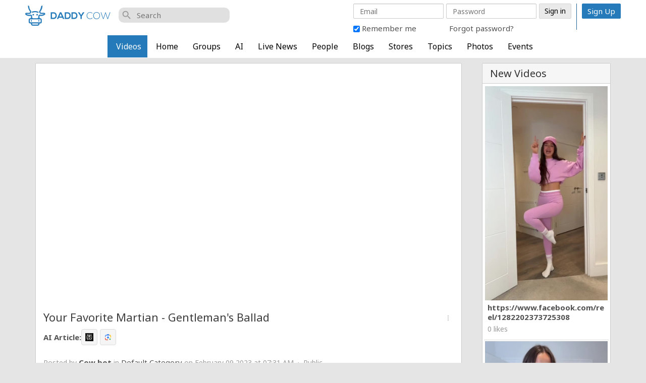

--- FILE ---
content_type: text/html; charset=UTF-8
request_url: https://daddycow.com/videos/view/25737/your-favorite-martian-gentleman-s-ballad
body_size: 33060
content:
<!DOCTYPE html>
<html>
<head>
    <meta charset="utf-8">
    <meta name="google-site-verification" content="prQs4EOaHocYIemBEGazlB1JDfMC3zivFfg994KrsAU" />
    <title>
        
        Your Favorite Martian - Gentleman's Ballad | daddycow.com    </title>
    
    <!--
    ===========META====================-->
            <meta name="description" content="Daddy Cow has a wide range of videos. The best of YouTube, Instagram, TikTok and X. We focus on News, fitness and entertainment in the video section. " />
    <meta name="keywords" content="youtube music
youtube news
youtube videos
youtube breaking news today
youtube relaxing music 
tik tok news
tik tok songs
tik tok 
tiktok video
tiktok banned
tiktok app
facebook reels video
facebook reels gym fashion
facebook reels woman
facebook reels sexy
Business
Podcast videos
Cosplay grown ups 18's
Donald Trump
USA
World news
Netflix recommendations etc
Fashion & Gossip
Tik Tok News
Tik Tok pictures and people
The United Kingdom
Tech
Passed away
Ukraine and Russia war updates
Show business, films & festivals
Soccer
Sport
Food please
Travel
Irish News
GAA (Irish Football)
Health & Well being
Artificial intelligence
Lifestyle and lifestyle hacks
Fitness & the gym
Elon Musk
The Woke war
Ukraine feedback and ground reporting.
Crypto tokens and coins
King Charles and UK Royalty
Royalty
Fun
Photography
Kanye West Ye
Full length free feature films"/>
    <meta name="viewport" content="width=device-width, initial-scale=1.0, maximum-scale=1.0, user-scalable=0" />
     <meta name="robots" content="index,follow" />
    <link rel="manifest" href="/manifest.json" />

    <meta property="og:site_name" content="daddycow.com" />
    <meta property="og:title" content="Your Favorite Martian - Gentleman's Ballad" />
    <meta property="og:url" content="https://daddycow.com/videos/view/25737/your-favorite-martian-gentleman-s-ballad" />
    <link rel="canonical" href="https://daddycow.com/videos/view/25737/your-favorite-martian-gentleman-s-ballad" /> 
        <meta property="og:image" content="https://daddycow.com/uploads/videos/thumb/25737/850_a9c88deac0c3db2bed26c40e162fcf8a.jpg" />
        <!--
    ===========META====================-->

    <link rel="stylesheet" type="text/css" href="https://fonts.googleapis.com/css2?family=Noto+Sans:wght@400;700&display=swap">
    <link rel="stylesheet" type="text/css" href="https://fonts.googleapis.com/css2?family=Francois+One&display=swap">
    <link rel="stylesheet" type="text/css" href="https://fonts.googleapis.com/icon?family=Material+Icons">
    
    <!--
    ===========STYLE====================-->
    <link href="/favicon.ico" type="image/x-icon" rel="icon"/><link href="/favicon.ico" type="image/x-icon" rel="shortcut icon"/>
	<link rel="stylesheet" type="text/css" href="/css/bootstrap.3.2.0/css/bootstrap.min.css?v=119"/>
<link rel="stylesheet" type="text/css" href="/store/css/store_widget.css?v=119"/><link rel="stylesheet" type="text/css" href="/store/css/star-rating.css?v=119"/><link rel="stylesheet" type="text/css" href="https://daddycow.com/min-css/9d1e0565da4d20894e68fb6bb3f88f4f?v=119">    <!--
    ===========END STYLE====================-->
    </head>
<body class="default-body  " id="page_guest_videos-view">
<!-- <div class="preloader-bg"></div> -->
<div class="container header-wrapper">
<div class="bar-content">
    </div>
</div><div class="navbar navbar-fixed-top sl-navbar" role="navigation" id="header">

    <div class="header-bg"></div>
    <div class="container full_header">
        <div class="hidden-xs hidden-sm">
        <div class="logo-default">
		<a href="/home"><img src="https://daddycow.com/uploads/E7v5ZVF6XQmR1Wu.png" alt="daddycow.com"></a>
	
</div>        </div>
            	<div class="notify_group">
		<div class="btn-group hidden-md hidden-lg">
			<div class="notify_content">
				<a href="/videos/browse/featured">
					<i class="material-icons">music_note</i>
				</a>      
			</div>
		</div>
		<div class="btn-group hidden-md hidden-lg">
			<div class="notify_content">
				<a href="/videos/browse/video_of_day">
					<i class="material-icons">videocam</i>
				</a>      
			</div>
		</div>
	</div>
<div id="mobi_menu">
    <div class="visible-xs visible-sm closeButton">
        <button id="closeMenuMain" type="button" class="close" data-dismiss="modal"><span aria-hidden="true">&times;</span> <span class="sr-only">Close</span></button>
    </div>
    <!--Userbox-->
    <div class="navbar-form navbar-right main-menu-content">
			<div class="global-search"><i class="material-icons">search</i>
				<input type="text" id="global-search" placeholder="Search">
				<ul id="display-suggestion" style="display: none" class="suggestionInitSlimScroll">

				</ul>
			</div>

                    <!-- Login Form  -->
        
        <div class="guest-action">
        <div class="visible-xs visible-sm">
        	                <a class="btn btn-success" href="/users/register"> Sign Up</a>
                           <a class="button" href="/users/member_login"> Login</a>
        </div>
        <div class="hidden-xs hidden-sm">
        
                <div class="bar-content">
</div>

<div id="fb-root"></div>

<div class="loginPage">
<div id="loginForm">
    <h1 class="text-center">Member Login</h1>
    <div class="main_login_form">
    <div class="signup_form_grab"><form action="/users/member_login" class="form-horizontal" id="UserMemberLoginForm" method="post" accept-charset="utf-8"><div style="display:none;"><input type="hidden" name="_method" value="POST"/></div><input type="hidden" name="data[User][id]" class="form-control" id="UserId"/><div class="input email required"><input name="data[User][email]" class="form-control" id="login_email" placeholder="Email" maxlength="100" type="email" required="required"/></div><div class="input password"><input name="data[User][password]" class="form-control" id="login_password" placeholder="Password" type="password"/></div><input type="hidden" name="data[redirect_url]" value="aHR0cHM6Ly9kYWRkeWNvdy5jb20vdmlkZW9zL3ZpZXcvMjU3MzcveW91ci1mYXZvcml0ZS1tYXJ0aWFuLWdlbnRsZW1hbi1zLWJhbGxhZA==" id="UserRedirectUrl"/><input class="btn btn-success btn-login" value="Sign in" type="submit"/></div>    <div class="row p_top_15">
        <div class="col-md-6 text-left"><!--login-box-->
            <input type="hidden" value="0" id="remember_" name="data[remember]">
            <input type="checkbox" id="remember" value="1" checked="checked" name="data[remember]"> Remember me
        </div>
        <div class="col-md-6 text-right">
            <a href="/users/recover">Forgot password?</a>
        </div>
    </div>

    </div>
           
	</form>
</div>
</div>
                	<span class="signup_header_content">
                <a class="btn btn-success btn-signup-top" href="/users/register"> Sign Up</a>
            </span>
           
        </div>
        </div>
        <!-- End login form -->
                    </div>
    
    <!--End  userbox-->
    <a class="btn_open_large" href="javascript:void(0)" onclick="$('.open_large_menu').toggle();return false;">
        <span class='arr-menu'></span>
            <span class='line'></span>
            <span class='line'></span>
            <span class='line'></span>
    </a>
    <div class="open_large_menu">
        <ul class="nav navbar-nav menu_top_list horizontal" id="main_menu"><li class=""><a href="/videos" no_replace_ssl="1" title="Videos Fashion Gossip TikTok News Tech business films Soccer Sport Food Travel GAA Health AI Fitness woke Crypto property football" class="active" target=""><i class="material-icons"></i>Videos</a></li><li class=""><a href="/home" no_replace_ssl="1" title="News fitness sports entertainment and music Fashion Gossip TikTok News Tech business films Soccer Sport Food Travel GAA Health AI Fitness woke Crypto property football" class="" target=""><i class="material-icons"></i>Home</a></li><li class=""><a href="/groups" no_replace_ssl="1" title="Pict your news or entertainment Fashion Gossip TikTok News Tech business films Soccer Sport Food Travel GAA Health AI Fitness woke Crypto property football" class="" target=""><i class="material-icons"></i>Groups</a></li><li class=""><a href="/pages/cowai" no_replace_ssl="1" title="" class="" target=""><i class="material-icons"></i>AI</a></li><li class=""><a href="/livenewss" no_replace_ssl="1" title="Come here for live news Fashion Gossip TikTok News Tech business films Soccer Sport Food Travel GAA Health AI Fitness woke Crypto property football" class="" target=""><i class="material-icons"></i>Live News</a></li><li class=""><a href="/users" no_replace_ssl="1" title="These are the people who joined Daddy Cow" class="" target=""><i class="material-icons"></i>People</a></li><li class=""><a href="/blogs" no_replace_ssl="1" title="This is the blogs section on Daddy Cow. Used for SEO links mostly." class="" target=""><i class="material-icons"></i>Blogs</a></li><li class=""><a href="/stores" no_replace_ssl="1" title="Sell your goods here " class="" target=""><i class="material-icons"></i>Stores</a></li><li class=""><a href="/topics" no_replace_ssl="1" title="This is the Topics section on Daddy Cow. Used for SEO links mostly" class="" target=""><i class="material-icons"></i>Topics</a></li><li class=""><a href="/photos" no_replace_ssl="1" title="Some pictures on Daddy Cow" class="" target=""><i class="material-icons"></i>Photos</a></li><li class=""><a href="/events" no_replace_ssl="1" title="Events. Mostly links. Mostly not real events at the moment" class="" target=""><i class="material-icons"></i>Events</a></li></ul>    </div>
    <!--Menu acc-->
     </div>
    </div>
</div>
<div class="navbar navbar-fixed-top sl-navbar" role="navigation" id="header_mobi">
    <div class="container-fluid">
        <div id="chatIconMobile"></div>
        <a id="openMenu" href="#" data-target="#mobi_menu">
            <span class='arr-menu'></span>
            <span class='line'></span>
            <span class='line'></span>
            <span class='line'></span>
        </a>
        <a href="/videos" class="btn btn-action" id="btnVideo">Videos</a>
        <div class="logo-default">
		<a href="/home"><img src="https://daddycow.com/uploads/E7v5ZVF6XQmR1Wu.png" alt="daddycow.com"></a>
	
</div>                        
    </div>
</div>

<div class="container " id="content-wrapper" >
    

    <div class="row">
                

                    <div id="right"  class="sl-rsp-modal col-md-3 pull-right">
            <div class="visible-xs visible-sm closeButton">
                <button type="button" class="close" data-dismiss="modal"><span aria-hidden="true">&times;</span> <span class="sr-only">Close</span></button>
            </div>
            <div class="bar-content">
        
    	        <div class="box2">
                <h3>New Videos</h3>
                <div class="box_content">
                            <ul class="video_block">
                                            <li class="col-md-4">
                            <div class="item-content">
                                <a class="video_cover"  href="/videos/view/121506/https-www-facebook-com-reel-1282202373725308">
                                    <div>
                                    <img src='https://daddycow.com/uploads/videos/thumb/121506/f9853346725c3758df246bcc6b10bf90.jpg' />
                                    </div>
                                </a>
                                <div class="video_info">
                                    <a href="/videos/view/121506/https-www-facebook-com-reel-1282202373725308">https://www.facebook.com/reel/1282202373725308</a>
                                    <div class="extra_info">
                                        0 likes                                    </div>
                                </div>
                            </div>
                        </li>
                                            <li class="col-md-4">
                            <div class="item-content">
                                <a class="video_cover"  href="/videos/view/121505/https-www-facebook-com-reel-1376212427532454">
                                    <div>
                                    <img src='https://daddycow.com/uploads/videos/thumb/121505/7d9d309df77d9a09773fcb937bab088d.jpg' />
                                    </div>
                                </a>
                                <div class="video_info">
                                    <a href="/videos/view/121505/https-www-facebook-com-reel-1376212427532454">https://www.facebook.com/reel/1376212427532454</a>
                                    <div class="extra_info">
                                        0 likes                                    </div>
                                </div>
                            </div>
                        </li>
                                            <li class="col-md-4">
                            <div class="item-content">
                                <a class="video_cover" style="padding-bottom: 56.25%" href="/videos/view/121504/the-glaring-epstein-files-issue-trump-can-t-escape-the-daily-beast-pod">
                                    <div>
                                    <img src='https://daddycow.com/uploads/videos/thumb/121504/0481b32fe29bd3f9d1e2104c75834337.jpg' />
                                    </div>
                                </a>
                                <div class="video_info">
                                    <a href="/videos/view/121504/the-glaring-epstein-files-issue-trump-can-t-escape-the-daily-beast-pod">The Glaring Epstein Files Issue Trump Can’t Escape | The Daily Beast Podcast</a>
                                    <div class="extra_info">
                                        0 likes                                    </div>
                                </div>
                            </div>
                        </li>
                                            <li class="col-md-4">
                            <div class="item-content">
                                <a class="video_cover"  href="/videos/view/121503/https-www-facebook-com-reel-2359111307864229">
                                    <div>
                                    <img src='https://daddycow.com/uploads/videos/thumb/121503/33f08414aa293c5dd000164a5eac345c.jpg' />
                                    </div>
                                </a>
                                <div class="video_info">
                                    <a href="/videos/view/121503/https-www-facebook-com-reel-2359111307864229">https://www.facebook.com/reel/2359111307864229</a>
                                    <div class="extra_info">
                                        0 likes                                    </div>
                                </div>
                            </div>
                        </li>
                                            <li class="col-md-4">
                            <div class="item-content">
                                <a class="video_cover" style="padding-bottom: 56.25%" href="/videos/view/121502/bari-weiss-cbs-hotbed-for-epstein-class-connections">
                                    <div>
                                    <img src='https://daddycow.com/uploads/videos/thumb/121502/2af40740393095b64eee7926fba08fdd.jpg' />
                                    </div>
                                </a>
                                <div class="video_info">
                                    <a href="/videos/view/121502/bari-weiss-cbs-hotbed-for-epstein-class-connections">Bari Weiss CBS Hotbed For Epstein Class Connections</a>
                                    <div class="extra_info">
                                        0 likes                                    </div>
                                </div>
                            </div>
                        </li>
                                            <li class="col-md-4">
                            <div class="item-content">
                                <a class="video_cover" style="padding-bottom: 56.25%" href="/videos/view/121501/pizza-codewords-littered-in-epstein-files">
                                    <div>
                                    <img src='https://daddycow.com/uploads/videos/thumb/121501/ea3a03a7bf05ce56f8d24073556859e0.jpg' />
                                    </div>
                                </a>
                                <div class="video_info">
                                    <a href="/videos/view/121501/pizza-codewords-littered-in-epstein-files">'PIZZA' Codewords Littered In Epstein Files</a>
                                    <div class="extra_info">
                                        0 likes                                    </div>
                                </div>
                            </div>
                        </li>
                                            <div class="clear"></div>
                </ul>
                    </div>
    </div>
            <div class="box2">
                <h3>Popular Videos</h3>
                <div class="box_content">
                            <ul class="video_block">
                                            <li class="col-md-4">
                            <div class="item-content">
                                <a class="video_cover"  href="/videos/view/111360/https-vm-tiktok-com-znd3ebnl6">                                
                                    <div>
                                         
                                            <img src='https://daddycow.com/uploads/videos/thumb/111360/2db17b062ab92e122be0da3c8a3e91ef.jpg' />
                                         
                                    </div>               
                                </a>
                                <div class="video_info">
                                    <a href="/videos/view/111360/https-vm-tiktok-com-znd3ebnl6">https://vm.tiktok.com/ZNd3eBNL6/</a>
                                    <div class="extra_info">
                                        0 likes                                    </div>
                                </div>
                            </div>
                        </li>
                                            <li class="col-md-4">
                            <div class="item-content">
                                <a class="video_cover"  href="/videos/view/111616/manirat42">                                
                                    <div>
                                         
                                            <img src='https://daddycow.com/uploads/videos/thumb/111616/f4764b149c8be0a5d596ffc3d538490a.jpg' />
                                         
                                    </div>               
                                </a>
                                <div class="video_info">
                                    <a href="/videos/view/111616/manirat42">manirat42</a>
                                    <div class="extra_info">
                                        0 likes                                    </div>
                                </div>
                            </div>
                        </li>
                                            <li class="col-md-4">
                            <div class="item-content">
                                <a class="video_cover"  href="/videos/view/111872/https-www-instagram-com-reel-dqjy1svk88a-igsh-anm0dmpibm9ucxy1">                                
                                    <div>
                                         
                                            <img src='https://daddycow.com/uploads/videos/thumb/111872/953c8884acbd4e29de39278ab7fe2076.jpg' />
                                         
                                    </div>               
                                </a>
                                <div class="video_info">
                                    <a href="/videos/view/111872/https-www-instagram-com-reel-dqjy1svk88a-igsh-anm0dmpibm9ucxy1">https://www.instagram.com/reel/DQjY1svk88A/?igsh=anM0dmpibm9ucXY1</a>
                                    <div class="extra_info">
                                        0 likes                                    </div>
                                </div>
                            </div>
                        </li>
                                            <li class="col-md-4">
                            <div class="item-content">
                                <a class="video_cover"  href="/videos/view/112128/https-www-instagram-com-reel-dqmsxz6kxig-igsh-mxrnd2t6bwtsetrsaq">                                
                                    <div>
                                         
                                            <img src='https://daddycow.com/uploads/videos/thumb/112128/717aebc582a47c6c760ee4f25fdc68dc.jpg' />
                                         
                                    </div>               
                                </a>
                                <div class="video_info">
                                    <a href="/videos/view/112128/https-www-instagram-com-reel-dqmsxz6kxig-igsh-mxrnd2t6bwtsetrsaq">https://www.instagram.com/reel/DQmsXz6kXig/?igsh=MXRnd2t6bWtseTRsaQ==</a>
                                    <div class="extra_info">
                                        0 likes                                    </div>
                                </div>
                            </div>
                        </li>
                                            <li class="col-md-4">
                            <div class="item-content">
                                <a class="video_cover" style="padding-bottom: 56.25%" href="/videos/view/112384/what-really-happens-after-30-days-of-no-nut-november">                                
                                    <div>
                                         
                                            <img src='https://daddycow.com/uploads/videos/thumb/112384/c58f715ecc57831fdf051407d19cd6c2.jpg' />
                                         
                                    </div>               
                                </a>
                                <div class="video_info">
                                    <a href="/videos/view/112384/what-really-happens-after-30-days-of-no-nut-november">What Really Happens After 30 Days of No Nut November</a>
                                    <div class="extra_info">
                                        0 likes                                    </div>
                                </div>
                            </div>
                        </li>
                                            <li class="col-md-4">
                            <div class="item-content">
                                <a class="video_cover" style="padding-bottom: 56.25%" href="/videos/view/112640/eddie-murphy-on-having-a-blast-in-the-80s-schwarzenegger-pitching-him">                                
                                    <div>
                                         
                                            <img src='https://daddycow.com/uploads/videos/thumb/112640/d2dccc42d0fc9c4c69c589c298c45117.jpg' />
                                         
                                    </div>               
                                </a>
                                <div class="video_info">
                                    <a href="/videos/view/112640/eddie-murphy-on-having-a-blast-in-the-80s-schwarzenegger-pitching-him">Eddie Murphy on Having a Blast in the 80s, Schwarzenegger Pitching Him Triplets &amp; New Documen...</a>
                                    <div class="extra_info">
                                        0 likes                                    </div>
                                </div>
                            </div>
                        </li>
                                            <li class="col-md-4">
                            <div class="item-content">
                                <a class="video_cover" style="padding-bottom: 56.25%" href="/videos/view/112896/he-left-civilization-to-build-a-floating-self-sustaining-island-by-7as">                                
                                    <div>
                                         
                                            <img src='https://daddycow.com/uploads/videos/thumb/112896/608582fdcf16d05980ff1cf809dfbff4.jpg' />
                                         
                                    </div>               
                                </a>
                                <div class="video_info">
                                    <a href="/videos/view/112896/he-left-civilization-to-build-a-floating-self-sustaining-island-by-7as">He Left Civilization to Build a Floating Self-Sustaining Island | by @7Asian</a>
                                    <div class="extra_info">
                                        0 likes                                    </div>
                                </div>
                            </div>
                        </li>
                                            <li class="col-md-4">
                            <div class="item-content">
                                <a class="video_cover" style="padding-bottom: 56.25%" href="/videos/view/113152/i-tried-fast-foods-unhealthiest-items">                                
                                    <div>
                                         
                                            <img src='https://daddycow.com/uploads/videos/thumb/113152/3734114c27de15561e24c22378580963.jpg' />
                                         
                                    </div>               
                                </a>
                                <div class="video_info">
                                    <a href="/videos/view/113152/i-tried-fast-foods-unhealthiest-items">I Tried Fast Foods Unhealthiest Items</a>
                                    <div class="extra_info">
                                        0 likes                                    </div>
                                </div>
                            </div>
                        </li>
                                            <li class="col-md-4">
                            <div class="item-content">
                                <a class="video_cover"  href="/videos/view/113408/https-vm-tiktok-com-znr17v3sc">                                
                                    <div>
                                         
                                            <img src='https://daddycow.com/uploads/videos/thumb/113408/c5c00097e1d66c8b24584ed841ed09f5.jpg' />
                                         
                                    </div>               
                                </a>
                                <div class="video_info">
                                    <a href="/videos/view/113408/https-vm-tiktok-com-znr17v3sc">https://vm.tiktok.com/ZNR17V3sC/</a>
                                    <div class="extra_info">
                                        0 likes                                    </div>
                                </div>
                            </div>
                        </li>
                                            <li class="col-md-4">
                            <div class="item-content">
                                <a class="video_cover" style="padding-bottom: 56.25%" href="/videos/view/113664/camping-in-secret-bridge-fort">                                
                                    <div>
                                         
                                            <img src='https://daddycow.com/uploads/videos/thumb/113664/cf22296a1691fdebf4a7b6da1602202f.jpg' />
                                         
                                    </div>               
                                </a>
                                <div class="video_info">
                                    <a href="/videos/view/113664/camping-in-secret-bridge-fort">Camping In Secret Bridge Fort</a>
                                    <div class="extra_info">
                                        0 likes                                    </div>
                                </div>
                            </div>
                        </li>
                                            <li class="col-md-4">
                            <div class="item-content">
                                <a class="video_cover"  href="/videos/view/113920/fully-skits-animations-don-t-touch-ariana-arianagrande-cynthiaerivo-pa">                                
                                    <div>
                                         
                                            <img src='https://daddycow.com/uploads/videos/thumb/113920/65122ebb553555d50b2b2633f7d88ab9.jpg' />
                                         
                                    </div>               
                                </a>
                                <div class="video_info">
                                    <a href="/videos/view/113920/fully-skits-animations-don-t-touch-ariana-arianagrande-cynthiaerivo-pa">Fully Skits Animations  Don’t touch Ariana #arianagrande #cynthiaerivo #parody #animation #wicked...</a>
                                    <div class="extra_info">
                                        0 likes                                    </div>
                                </div>
                            </div>
                        </li>
                                            <li class="col-md-4">
                            <div class="item-content">
                                <a class="video_cover" style="padding-bottom: 56.25%" href="/videos/view/114176/i-built-a-temu-only-gym">                                
                                    <div>
                                         
                                            <img src='https://daddycow.com/uploads/videos/thumb/114176/138d8e00cda43a38d301193a493c9e87.jpg' />
                                         
                                    </div>               
                                </a>
                                <div class="video_info">
                                    <a href="/videos/view/114176/i-built-a-temu-only-gym">I Built a TEMU Only Gym</a>
                                    <div class="extra_info">
                                        0 likes                                    </div>
                                </div>
                            </div>
                        </li>
                                            <li class="col-md-4">
                            <div class="item-content">
                                <a class="video_cover"  href="/videos/view/114688/https-vm-tiktok-com-znrljk9w4">                                
                                    <div>
                                         
                                            <img src='https://daddycow.com/uploads/videos/thumb/114688/501f66ea7beced1de635bbeb1c3bcdb5.jpg' />
                                         
                                    </div>               
                                </a>
                                <div class="video_info">
                                    <a href="/videos/view/114688/https-vm-tiktok-com-znrljk9w4">https://vm.tiktok.com/ZNRLJk9w4/</a>
                                    <div class="extra_info">
                                        0 likes                                    </div>
                                </div>
                            </div>
                        </li>
                                            <li class="col-md-4">
                            <div class="item-content">
                                <a class="video_cover" style="padding-bottom: 56.25%" href="/videos/view/114944/i-snuck-out-to-fly-across-the-country-alone">                                
                                    <div>
                                         
                                            <img src='https://daddycow.com/uploads/videos/thumb/114944/6cd09b623e337f9d2db0d9119f92d437.jpg' />
                                         
                                    </div>               
                                </a>
                                <div class="video_info">
                                    <a href="/videos/view/114944/i-snuck-out-to-fly-across-the-country-alone">I SNUCK OUT To Fly Across The Country Alone</a>
                                    <div class="extra_info">
                                        0 likes                                    </div>
                                </div>
                            </div>
                        </li>
                                            <li class="col-md-4">
                            <div class="item-content">
                                <a class="video_cover" style="padding-bottom: 56.25%" href="/videos/view/115200/tomb-raider-legacy-of-atlantis-official-announcement-trailer-the-game">                                
                                    <div>
                                         
                                            <img src='https://daddycow.com/uploads/videos/thumb/115200/dce51aa9c73f1c7f2b69d1c85287b136.jpg' />
                                         
                                    </div>               
                                </a>
                                <div class="video_info">
                                    <a href="/videos/view/115200/tomb-raider-legacy-of-atlantis-official-announcement-trailer-the-game">Tomb Raider Legacy of Atlantis - Official Announcement Trailer | The Game Awards 2025</a>
                                    <div class="extra_info">
                                        0 likes                                    </div>
                                </div>
                            </div>
                        </li>
                                            <li class="col-md-4">
                            <div class="item-content">
                                <a class="video_cover"  href="/videos/view/115456/more1980sgamer-fattest-person-in-1890">                                
                                    <div>
                                         
                                            <img src='https://daddycow.com/uploads/videos/thumb/115456/9cb5a0751c44afb23979ffbea85cdc8c.jpg' />
                                         
                                    </div>               
                                </a>
                                <div class="video_info">
                                    <a href="/videos/view/115456/more1980sgamer-fattest-person-in-1890">More1980sGamer  Fattest Person In 1890</a>
                                    <div class="extra_info">
                                        0 likes                                    </div>
                                </div>
                            </div>
                        </li>
                                            <li class="col-md-4">
                            <div class="item-content">
                                <a class="video_cover"  href="/videos/view/115712/no-tip">                                
                                    <div>
                                         
                                            <img src='https://daddycow.com/uploads/videos/thumb/115712/0be5703d76ef0a75dbc38d40e1214e6a.jpg' />
                                         
                                    </div>               
                                </a>
                                <div class="video_info">
                                    <a href="/videos/view/115712/no-tip">No tip</a>
                                    <div class="extra_info">
                                        0 likes                                    </div>
                                </div>
                            </div>
                        </li>
                                            <li class="col-md-4">
                            <div class="item-content">
                                <a class="video_cover"  href="/videos/view/115968/https-vm-tiktok-com-znr2polrs">                                
                                    <div>
                                         
                                            <img src='https://daddycow.com/uploads/videos/thumb/115968/6af8fac423e7a59e7ee77853173eb6a8.jpg' />
                                         
                                    </div>               
                                </a>
                                <div class="video_info">
                                    <a href="/videos/view/115968/https-vm-tiktok-com-znr2polrs">https://vm.tiktok.com/ZNR2PoLrS/</a>
                                    <div class="extra_info">
                                        0 likes                                    </div>
                                </div>
                            </div>
                        </li>
                                            <li class="col-md-4">
                            <div class="item-content">
                                <a class="video_cover" style="padding-bottom: 56.25%" href="/videos/view/116224/black-clover-second-season-official-trailer-2-crunchyroll">                                
                                    <div>
                                         
                                            <img src='https://daddycow.com/uploads/videos/thumb/116224/b6af5e1f83cccd64733882e33a4b0abf.jpg' />
                                         
                                    </div>               
                                </a>
                                <div class="video_info">
                                    <a href="/videos/view/116224/black-clover-second-season-official-trailer-2-crunchyroll">Black Clover Second Season | Official Trailer 2 | Crunchyroll</a>
                                    <div class="extra_info">
                                        0 likes                                    </div>
                                </div>
                            </div>
                        </li>
                                            <li class="col-md-4">
                            <div class="item-content">
                                <a class="video_cover" style="padding-bottom: 56.25%" href="/videos/view/116480/the-beginning-of-the-end-for-openai">                                
                                    <div>
                                         
                                            <img src='https://daddycow.com/uploads/videos/thumb/116480/d954cfa6c56075031e02659669b4a956.jpg' />
                                         
                                    </div>               
                                </a>
                                <div class="video_info">
                                    <a href="/videos/view/116480/the-beginning-of-the-end-for-openai">The Beginning Of The End For OpenAI</a>
                                    <div class="extra_info">
                                        0 likes                                    </div>
                                </div>
                            </div>
                        </li>
                                            <li class="col-md-4">
                            <div class="item-content">
                                <a class="video_cover"  href="/videos/view/116736/alwaysdistractingyou2">                                
                                    <div>
                                         
                                            <img src='https://daddycow.com/uploads/videos/thumb/116736/d965879dba7aa535e4c72b7903d77ef4.jpg' />
                                         
                                    </div>               
                                </a>
                                <div class="video_info">
                                    <a href="/videos/view/116736/alwaysdistractingyou2">alwaysdistractingyou2</a>
                                    <div class="extra_info">
                                        0 likes                                    </div>
                                </div>
                            </div>
                        </li>
                                            <li class="col-md-4">
                            <div class="item-content">
                                <a class="video_cover"  href="/videos/view/116992/https-vm-tiktok-com-znr62oe7w">                                
                                    <div>
                                         
                                            <img src='https://daddycow.com/uploads/videos/thumb/116992/7b7b0d7cee2d6032e50db584a329b678.jpg' />
                                         
                                    </div>               
                                </a>
                                <div class="video_info">
                                    <a href="/videos/view/116992/https-vm-tiktok-com-znr62oe7w">https://vm.tiktok.com/ZNR62oE7W/</a>
                                    <div class="extra_info">
                                        0 likes                                    </div>
                                </div>
                            </div>
                        </li>
                                            <li class="col-md-4">
                            <div class="item-content">
                                <a class="video_cover"  href="/videos/view/117248/ilovesmilinggg">                                
                                    <div>
                                         
                                            <img src='https://daddycow.com/uploads/videos/thumb/117248/6ef12abdda25c63dc02dc14441ff2a73.jpg' />
                                         
                                    </div>               
                                </a>
                                <div class="video_info">
                                    <a href="/videos/view/117248/ilovesmilinggg">ilovesmilinggg</a>
                                    <div class="extra_info">
                                        0 likes                                    </div>
                                </div>
                            </div>
                        </li>
                                            <li class="col-md-4">
                            <div class="item-content">
                                <a class="video_cover"  href="/videos/view/117504/kaix-new-hair-new-vibe-lets-go-kaix-dancechallege">                                
                                    <div>
                                         
                                            <img src='https://daddycow.com/uploads/videos/thumb/117504/2c76b010a869ca2b565de18155273f7a.jpg' />
                                         
                                    </div>               
                                </a>
                                <div class="video_info">
                                    <a href="/videos/view/117504/kaix-new-hair-new-vibe-lets-go-kaix-dancechallege">KAIX  New hair new vibe, lets go 👊🏻⚡️ #KAIX #dancechallege</a>
                                    <div class="extra_info">
                                        0 likes                                    </div>
                                </div>
                            </div>
                        </li>
                                            <li class="col-md-4">
                            <div class="item-content">
                                <a class="video_cover" style="padding-bottom: 56.25%" href="/videos/view/117760/how-to-instantly-ruin-your-life">                                
                                    <div>
                                         
                                            <img src='https://daddycow.com/uploads/videos/thumb/117760/d693bf58dee9ac034f0604c613555ee3.jpg' />
                                         
                                    </div>               
                                </a>
                                <div class="video_info">
                                    <a href="/videos/view/117760/how-to-instantly-ruin-your-life">How to instantly ruin your life</a>
                                    <div class="extra_info">
                                        0 likes                                    </div>
                                </div>
                            </div>
                        </li>
                                            <li class="col-md-4">
                            <div class="item-content">
                                <a class="video_cover"  href="/videos/view/118016/https-www-instagram-com-reel-dtkrxuagcoe-igsh-mtnzenrpcmroanv3ag">                                
                                    <div>
                                         
                                            <img src='https://daddycow.com/uploads/videos/thumb/118016/a70db97a9d40f0d899510a233ac25ffa.jpg' />
                                         
                                    </div>               
                                </a>
                                <div class="video_info">
                                    <a href="/videos/view/118016/https-www-instagram-com-reel-dtkrxuagcoe-igsh-mtnzenrpcmroanv3ag">https://www.instagram.com/reel/DTKrxUAgcoe/?igsh=MTNzenRpcmRoanV3ag==</a>
                                    <div class="extra_info">
                                        0 likes                                    </div>
                                </div>
                            </div>
                        </li>
                                            <li class="col-md-4">
                            <div class="item-content">
                                <a class="video_cover"  href="/videos/view/118272/https-www-instagram-com-reel-dtgszdnateg-igsh-nzi0adnqchu1d2jh">                                
                                    <div>
                                         
                                            <img src='https://daddycow.com/uploads/videos/thumb/118272/b970066cb759cdc826dc5dab42504b98.jpg' />
                                         
                                    </div>               
                                </a>
                                <div class="video_info">
                                    <a href="/videos/view/118272/https-www-instagram-com-reel-dtgszdnateg-igsh-nzi0adnqchu1d2jh">https://www.instagram.com/reel/DTGsZdnATeG/?igsh=NzI0aDNqcHU1d2Jh</a>
                                    <div class="extra_info">
                                        0 likes                                    </div>
                                </div>
                            </div>
                        </li>
                                            <li class="col-md-4">
                            <div class="item-content">
                                <a class="video_cover"  href="/videos/view/118528/daily-mail-iran-s-currency-has-collapsed-so-badly-that-one-rial-is-now">                                
                                    <div>
                                         
                                            <img src='https://daddycow.com/uploads/videos/thumb/118528/cc644266d6f7d28d17e08e755706ad37.jpg' />
                                         
                                    </div>               
                                </a>
                                <div class="video_info">
                                    <a href="/videos/view/118528/daily-mail-iran-s-currency-has-collapsed-so-badly-that-one-rial-is-now">Daily Mail  Iran’s currency has collapsed so badly that one rial is now worth zero euros. And one...</a>
                                    <div class="extra_info">
                                        0 likes                                    </div>
                                </div>
                            </div>
                        </li>
                                            <li class="col-md-4">
                            <div class="item-content">
                                <a class="video_cover"  href="/videos/view/118784/https-www-facebook-com-reel-1930966480822337">                                
                                    <div>
                                         
                                            <img src='https://daddycow.com/uploads/videos/thumb/118784/11973c5c178fc2762d0e6e03072ffa74.jpg' />
                                         
                                    </div>               
                                </a>
                                <div class="video_info">
                                    <a href="/videos/view/118784/https-www-facebook-com-reel-1930966480822337">https://www.facebook.com/reel/1930966480822337</a>
                                    <div class="extra_info">
                                        0 likes                                    </div>
                                </div>
                            </div>
                        </li>
                                            <li class="col-md-4">
                            <div class="item-content">
                                <a class="video_cover" style="padding-bottom: 56.25%" href="/videos/view/119040/they-ve-officially-lost-control">                                
                                    <div>
                                         
                                            <img src='https://daddycow.com/uploads/videos/thumb/119040/ba840aca26165c1041b2624dbad38832.jpg' />
                                         
                                    </div>               
                                </a>
                                <div class="video_info">
                                    <a href="/videos/view/119040/they-ve-officially-lost-control">They've officially lost control..</a>
                                    <div class="extra_info">
                                        0 likes                                    </div>
                                </div>
                            </div>
                        </li>
                                            <li class="col-md-4">
                            <div class="item-content">
                                <a class="video_cover" style="padding-bottom: 56.25%" href="/videos/view/119296/hasan-has-hit-rock-bottom">                                
                                    <div>
                                         
                                            <img src='https://daddycow.com/uploads/videos/thumb/119296/2b04763077a523a5a299f39043a7cbe8.jpg' />
                                         
                                    </div>               
                                </a>
                                <div class="video_info">
                                    <a href="/videos/view/119296/hasan-has-hit-rock-bottom">Hasan has hit rock bottom..</a>
                                    <div class="extra_info">
                                        0 likes                                    </div>
                                </div>
                            </div>
                        </li>
                                            <li class="col-md-4">
                            <div class="item-content">
                                <a class="video_cover"  href="/videos/view/119552/https-www-facebook-com-reel-829131520163215">                                
                                    <div>
                                         
                                            <img src='https://daddycow.com/uploads/videos/thumb/119552/3a38505a802fa65e319dbcadb6ad2512.jpg' />
                                         
                                    </div>               
                                </a>
                                <div class="video_info">
                                    <a href="/videos/view/119552/https-www-facebook-com-reel-829131520163215">https://www.facebook.com/reel/829131520163215</a>
                                    <div class="extra_info">
                                        0 likes                                    </div>
                                </div>
                            </div>
                        </li>
                                            <li class="col-md-4">
                            <div class="item-content">
                                <a class="video_cover"  href="/videos/view/119808/https-vm-tiktok-com-znrsbj5yq">                                
                                    <div>
                                         
                                            <img src='https://daddycow.com/uploads/videos/thumb/119808/ec7248f7057decf67658a454f8c059a4.jpg' />
                                         
                                    </div>               
                                </a>
                                <div class="video_info">
                                    <a href="/videos/view/119808/https-vm-tiktok-com-znrsbj5yq">https://vm.tiktok.com/ZNRSBJ5Yq/</a>
                                    <div class="extra_info">
                                        0 likes                                    </div>
                                </div>
                            </div>
                        </li>
                                            <li class="col-md-4">
                            <div class="item-content">
                                <a class="video_cover"  href="/videos/view/120064/https-www-instagram-com-reel-dt7di2ygrwk-igsh-mtjwnmsxy2ztyms2zg">                                
                                    <div>
                                         
                                            <img src='https://daddycow.com/uploads/videos/thumb/120064/8466857aa6ca167dec13a707a3b71449.jpg' />
                                         
                                    </div>               
                                </a>
                                <div class="video_info">
                                    <a href="/videos/view/120064/https-www-instagram-com-reel-dt7di2ygrwk-igsh-mtjwnmsxy2ztyms2zg">https://www.instagram.com/reel/DT7DI2YgrWk/?igsh=MTJwNmsxY2ZtYms2Zg==</a>
                                    <div class="extra_info">
                                        0 likes                                    </div>
                                </div>
                            </div>
                        </li>
                                            <li class="col-md-4">
                            <div class="item-content">
                                <a class="video_cover" style="padding-bottom: 56.25%" href="/videos/view/120320/this-is-china-s-most-restricted-province-xinjiang-s8-ep114">                                
                                    <div>
                                         
                                            <img src='https://daddycow.com/uploads/videos/thumb/120320/002ed1898a0c73101f5c8ab54bffac17.jpg' />
                                         
                                    </div>               
                                </a>
                                <div class="video_info">
                                    <a href="/videos/view/120320/this-is-china-s-most-restricted-province-xinjiang-s8-ep114">This is China's MOST RESTRICTED province: Xinjiang 🇨🇳 | S8, EP114</a>
                                    <div class="extra_info">
                                        0 likes                                    </div>
                                </div>
                            </div>
                        </li>
                                            <li class="col-md-4">
                            <div class="item-content">
                                <a class="video_cover" style="padding-bottom: 56.25%" href="/videos/view/120832/mcenany-this-should-scare-everyone">                                
                                    <div>
                                         
                                            <img src='https://daddycow.com/uploads/videos/thumb/120832/0865847536d4562fa004071446166732.jpg' />
                                         
                                    </div>               
                                </a>
                                <div class="video_info">
                                    <a href="/videos/view/120832/mcenany-this-should-scare-everyone">McEnany: This should scare EVERYONE</a>
                                    <div class="extra_info">
                                        0 likes                                    </div>
                                </div>
                            </div>
                        </li>
                                            <li class="col-md-4">
                            <div class="item-content">
                                <a class="video_cover"  href="/videos/view/121088/https-vm-tiktok-com-znraox9mj">                                
                                    <div>
                                         
                                            <img src='https://daddycow.com/uploads/videos/thumb/121088/52757248de4cce8bc269be19e2fb9f02.jpg' />
                                         
                                    </div>               
                                </a>
                                <div class="video_info">
                                    <a href="/videos/view/121088/https-vm-tiktok-com-znraox9mj">https://vm.tiktok.com/ZNRAox9Mj/</a>
                                    <div class="extra_info">
                                        0 likes                                    </div>
                                </div>
                            </div>
                        </li>
                                            <li class="col-md-4">
                            <div class="item-content">
                                <a class="video_cover"  href="/videos/view/121344/https-www-instagram-com-reel-duoorrydjdd-igsh-mxm4n25qz3f3zdrvba">                                
                                    <div>
                                         
                                            <img src='https://daddycow.com/uploads/videos/thumb/121344/6f8a86cefa42ab52b7e821d59fec5842.jpg' />
                                         
                                    </div>               
                                </a>
                                <div class="video_info">
                                    <a href="/videos/view/121344/https-www-instagram-com-reel-duoorrydjdd-igsh-mxm4n25qz3f3zdrvba">https://www.instagram.com/reel/DUOorrYDJDD/?igsh=MXM4N25qZ3F3ZDRvbA==</a>
                                    <div class="extra_info">
                                        0 likes                                    </div>
                                </div>
                            </div>
                        </li>
                                            <li class="col-md-4">
                            <div class="item-content">
                                <a class="video_cover"  href="/videos/view/111361/indoctrination-grooming">                                
                                    <div>
                                         
                                            <img src='https://daddycow.com/uploads/videos/thumb/111361/010a6be44f16fe5065589e38370a2d79.jpg' />
                                         
                                    </div>               
                                </a>
                                <div class="video_info">
                                    <a href="/videos/view/111361/indoctrination-grooming">Indoctrination grooming </a>
                                    <div class="extra_info">
                                        0 likes                                    </div>
                                </div>
                            </div>
                        </li>
                                            <li class="col-md-4">
                            <div class="item-content">
                                <a class="video_cover"  href="/videos/view/111617/https-www-instagram-com-reel-dqgp6kjk71y-igsh-mxdjzzh1nwo1mdnpmw">                                
                                    <div>
                                         
                                            <img src='https://daddycow.com/uploads/videos/thumb/111617/61fecb78664a22c202b9894c703e45c8.jpg' />
                                         
                                    </div>               
                                </a>
                                <div class="video_info">
                                    <a href="/videos/view/111617/https-www-instagram-com-reel-dqgp6kjk71y-igsh-mxdjzzh1nwo1mdnpmw">https://www.instagram.com/reel/DQgP6kJk71y/?igsh=MXdjZzh1NWo1MDNpMw==</a>
                                    <div class="extra_info">
                                        0 likes                                    </div>
                                </div>
                            </div>
                        </li>
                                            <li class="col-md-4">
                            <div class="item-content">
                                <a class="video_cover"  href="/videos/view/111873/https-www-instagram-com-reel-dqjr1mbetlz-igsh-mty3znfhagrqawkwna">                                
                                    <div>
                                         
                                            <img src='https://daddycow.com/uploads/videos/thumb/111873/ee4e9aea513ecd4742a12926ac484718.jpg' />
                                         
                                    </div>               
                                </a>
                                <div class="video_info">
                                    <a href="/videos/view/111873/https-www-instagram-com-reel-dqjr1mbetlz-igsh-mty3znfhagrqawkwna">https://www.instagram.com/reel/DQjr1MbETLZ/?igsh=MTY3ZnFhaGRqaWkwNA==</a>
                                    <div class="extra_info">
                                        0 likes                                    </div>
                                </div>
                            </div>
                        </li>
                                            <li class="col-md-4">
                            <div class="item-content">
                                <a class="video_cover"  href="/videos/view/112129/https-www-instagram-com-reel-dqt7xx4jov6-igsh-mtr3m2j1ztm3z21udw">                                
                                    <div>
                                         
                                            <img src='https://daddycow.com/uploads/videos/thumb/112129/08c16b0a546905059cb3aab37716f601.jpg' />
                                         
                                    </div>               
                                </a>
                                <div class="video_info">
                                    <a href="/videos/view/112129/https-www-instagram-com-reel-dqt7xx4jov6-igsh-mtr3m2j1ztm3z21udw">https://www.instagram.com/reel/DQt7xX4jOv6/?igsh=MTR3M2J1ZTM3Z21udw==</a>
                                    <div class="extra_info">
                                        0 likes                                    </div>
                                </div>
                            </div>
                        </li>
                                            <li class="col-md-4">
                            <div class="item-content">
                                <a class="video_cover" style="padding-bottom: 56.25%" href="/videos/view/112385/sundar-pichai-ceo-of-google-and-alphabet-lex-fridman-podcast-471">                                
                                    <div>
                                         
                                            <img src='https://daddycow.com/uploads/videos/thumb/112385/a9c78cbd46d1a97e98f7be7ea9e430dc.jpg' />
                                         
                                    </div>               
                                </a>
                                <div class="video_info">
                                    <a href="/videos/view/112385/sundar-pichai-ceo-of-google-and-alphabet-lex-fridman-podcast-471">Sundar Pichai: CEO of Google and Alphabet | Lex Fridman Podcast #471</a>
                                    <div class="extra_info">
                                        0 likes                                    </div>
                                </div>
                            </div>
                        </li>
                                            <li class="col-md-4">
                            <div class="item-content">
                                <a class="video_cover"  href="/videos/view/112641/amazon">                                
                                    <div>
                                         
                                            <img src='https://daddycow.com/uploads/videos/thumb/112641/02f4fe5f5f4b31657318f8f75c0fa1af.jpg' />
                                         
                                    </div>               
                                </a>
                                <div class="video_info">
                                    <a href="/videos/view/112641/amazon">Amazon </a>
                                    <div class="extra_info">
                                        0 likes                                    </div>
                                </div>
                            </div>
                        </li>
                                            <li class="col-md-4">
                            <div class="item-content">
                                <a class="video_cover" style="padding-bottom: 56.25%" href="/videos/view/112897/new-report-exposes-massive-corruption-in-kristi-noem-s-department-of-h">                                
                                    <div>
                                         
                                            <img src='https://daddycow.com/uploads/videos/thumb/112897/03b781d914e891460230a61692070f2d.jpg' />
                                         
                                    </div>               
                                </a>
                                <div class="video_info">
                                    <a href="/videos/view/112897/new-report-exposes-massive-corruption-in-kristi-noem-s-department-of-h">New report exposes massive corruption in Kristi Noem's Department of Homeland Security</a>
                                    <div class="extra_info">
                                        0 likes                                    </div>
                                </div>
                            </div>
                        </li>
                                            <li class="col-md-4">
                            <div class="item-content">
                                <a class="video_cover"  href="/videos/view/113153/daily-mail-australia-in-a-new-interview-spacey-told-the-telegraph-that">                                
                                    <div>
                                         
                                            <img src='https://daddycow.com/uploads/videos/thumb/113153/978219fa4ce02b4c6ac6714e62af3cbc.jpg' />
                                         
                                    </div>               
                                </a>
                                <div class="video_info">
                                    <a href="/videos/view/113153/daily-mail-australia-in-a-new-interview-spacey-told-the-telegraph-that">Daily Mail Australia  In a new interview, Spacey told The Telegraph that he lost his house in Bal...</a>
                                    <div class="extra_info">
                                        0 likes                                    </div>
                                </div>
                            </div>
                        </li>
                                            <li class="col-md-4">
                            <div class="item-content">
                                <a class="video_cover"  href="/videos/view/113409/america-second">                                
                                    <div>
                                         
                                            <img src='https://daddycow.com/uploads/videos/thumb/113409/afe33e6c45b35adbb935cc1db5ba5206.jpg' />
                                         
                                    </div>               
                                </a>
                                <div class="video_info">
                                    <a href="/videos/view/113409/america-second">America Second 🥈</a>
                                    <div class="extra_info">
                                        0 likes                                    </div>
                                </div>
                            </div>
                        </li>
                                            <li class="col-md-4">
                            <div class="item-content">
                                <a class="video_cover" style="padding-bottom: 56.25%" href="/videos/view/113665/make-us-laugh-win-1-000-usa-edition-ft-adam-w-amp-anwar">                                
                                    <div>
                                         
                                            <img src='https://daddycow.com/uploads/videos/thumb/113665/70396d23bf2e06ccc6f21df68c1e248c.jpg' />
                                         
                                    </div>               
                                </a>
                                <div class="video_info">
                                    <a href="/videos/view/113665/make-us-laugh-win-1-000-usa-edition-ft-adam-w-amp-anwar">MAKE US LAUGH, WIN $1,000: USA EDITION (ft. Adam W &amp; Anwar)</a>
                                    <div class="extra_info">
                                        0 likes                                    </div>
                                </div>
                            </div>
                        </li>
                                            <li class="col-md-4">
                            <div class="item-content">
                                <a class="video_cover"  href="/videos/view/113921/https-www-instagram-com-reel-drldtszetnq-igsh-mtriahf6y2y0mza4nq">                                
                                    <div>
                                         
                                            <img src='https://daddycow.com/uploads/videos/thumb/113921/40249d1c2c137e24c4994ddb2d71d549.jpg' />
                                         
                                    </div>               
                                </a>
                                <div class="video_info">
                                    <a href="/videos/view/113921/https-www-instagram-com-reel-drldtszetnq-igsh-mtriahf6y2y0mza4nq">https://www.instagram.com/reel/DRldtSZEtnQ/?igsh=MTRiaHF6Y2Y0MzA4NQ==</a>
                                    <div class="extra_info">
                                        0 likes                                    </div>
                                </div>
                            </div>
                        </li>
                                            <li class="col-md-4">
                            <div class="item-content">
                                <a class="video_cover" style="padding-bottom: 56.25%" href="/videos/view/114177/turning-my-supra-up-all-the-way-1-4-mile-test">                                
                                    <div>
                                         
                                            <img src='https://daddycow.com/uploads/videos/thumb/114177/2b663a6fc8106fc1bd744a81744c9464.jpg' />
                                         
                                    </div>               
                                </a>
                                <div class="video_info">
                                    <a href="/videos/view/114177/turning-my-supra-up-all-the-way-1-4-mile-test">Turning My Supra Up ALL THE WAY! 1/4 Mile Test!</a>
                                    <div class="extra_info">
                                        0 likes                                    </div>
                                </div>
                            </div>
                        </li>
                                            <div class="clear"></div>
                </ul>
                    </div>
    </div>
    </div>        </div>
                <div id="center" class="col-md-9">
        
 

<div class="bar-content">
    <div >
        <div class="video-detail">
            <div class="video-detail-custom">
                    
    <iframe data-type="iframe" class="video_source" width="900" height="560" src="https://www.youtube.com/embed/dOBxHKQo-a8?autoplay=1&playsinline=1" frameborder="0" allow="accelerometer; autoplay; clipboard-write; encrypted-media; gyroscope; picture-in-picture; web-share" allowfullscreen></iframe>            </div>        
        </div>
    <div class="content_center full_content p_m_10">	
    	<h1 class="video-detail-title">Your Favorite Martian - Gentleman's Ballad</h1>
        <div class="video-detail-action">
            <div class="list_option">
                <div class="dropdown">
                    <button id="dLabel" type="button" data-toggle="dropdown" aria-haspopup="true" role="button" aria-expanded="false">
                        <i class="material-icons">more_vert</i>
                    </button>
                    <ul class="dropdown-menu" role="menu" aria-labelledby="dLabel">
                                                <li>
                            <a id='' href='/reports/ajax_create/Video_Video/25737' data-target='#themeModal' data-toggle='modal' class='' title='Report Video' data-dismiss='' data-backdrop='true' style='' >Report Video</a>                            </li>
                            <li>
                                                            </li>
                            <li>
                                                            </li>
                                                                            </ul>
                </div>
            </div>
        </div>	
        <div class="clear"></div>
        <div class="ai-buttons-wrapper" style="display: flex; align-items: center; gap: 6px; justify-content: flex-start;">
            <span style="font-weight: bold; color: #555;">AI Article:</span>
            <a href="javascript:void(0);" class="ai-article-btn" data-type="Video" data-post-id="25737" data-model="perplexity"
               title="Perplexity"
               style="display: inline-flex; align-items: center; justify-content: center; width:32px; height:32px; background:#f5f5f5; border:1px solid #ddd; border-radius:4px;">
                <img src="/img/ai/perplexity.png" alt="Perplexity" style="height:16px;">
            </a>
            <a href="javascript:void(0);" class="google-lens-btn" title="Google Lens" data-feed-id="2884160" style="display: inline-flex; align-items: center; justify-content: center; width:32px; height:32px; background:#f5f5f5; border:1px solid #ddd; border-radius:4px; margin-left:5px;">
                <img src="/img/ai/google-lens.png" alt="Google Lens" style="height:16px;">
            </a>
        </div>
            	<div class="video-description truncate" data-more-text="Show More" data-less-text="Show Less">
    		    	</div>
        <div class="extra_info">
    	Posted by <a  href="/-cowbot" class="moocore_tooltip_link" data-item_type="user" data-item_id="1"><b>Cow bot</b></a> in <a href="/videos/index/4/default-category">Default Category</a> on February 09 2023 at 07:31 AM    	&nbsp;&middot;&nbsp;                        Public                               
        </div>
        
    </div>
    </div>
</div>
<div class="bar-content full_content p_m_10">
      <div class="content_center">
        
<div class="like-section">
<div class="like-action">
  
   <a href="javascript:void(0)" data-type="Video_Video" data-id="25737" data-status="1" class="likeItem ">
    <i class="material-icons">thumb_up</i>

    </a>
    <a id='' href='/likes/ajax_show/Video_Video/25737' data-target='#themeModal' data-toggle='modal' class='' title='People Who Like This' data-dismiss='modal' data-backdrop='true' style='' ><span id="like_count"> 0</span></a>
        <a href="javascript:void(0)" data-type="Video_Video" data-id="25737" data-status="0" class="likeItem ">
        <i class="material-icons">thumb_down</i>

    </a>
    <a id='' href='/likes/ajax_show/Video_Video/25737/1' data-target='#themeModal' data-toggle='modal' class='' title='People Who DisLike This' data-dismiss='modal' data-backdrop='true' style='' ><span id="dislike_count">0</span></a>    
        <a href="javascript:void(0);" share-url="https://daddycow.com/share/ajax_share/Video_Video/id:25737/type:video_item_detail" class="shareFeedBtn"><i class="material-icons">share</i> Share</a>
    
    <!-- New hook -->
        <!-- New hook -->
    
	</div>
        <div class="likes" >
                    <span id="like_count2">0</span> people liked this	    <ul class="list_block">
</ul>
<div class='clear'></div>	    
	   </div>
  
</div>


        </div>
</div>
<div class="bar-content full_content p_m_10 video-comment">
    <div class="content_center">
		    
<div class="content_center content_comment">
			<h2>Comments (<span id="comment_count">0</span>)</h2>
        
        
		                                                                        


                                                                <ul class="list6 comment_wrapper comment_list" id="comments">
                        
    
                    </ul>
                                
                
		
	</div>    </div>
</div>


                
<div class="box2 html_block">
        <div class="box_content">
        <p style="text-align: center;"><a href="https://daddycow.com/groups" style="text-decoration:none;"><span style="font-size:11.5pt;font-family:Arial;color:#666666;background-color:#ffffff;font-weight:400;font-style:normal;font-variant:normal;text-decoration:underline;-webkit-text-decoration-skip:none;text-decoration-skip-ink:none;vertical-align:baseline;white-space:pre;white-space:pre-wrap;">News sections are here.</span></a></p>    </div>
</div>
        <div class="box2">
                <h3>New Videos</h3>
                <div class="box_content">
                            <ul class="video_block">
                                            <li class="col-md-4">
                            <div class="item-content">
                                <a class="video_cover"  href="/videos/view/121506/https-www-facebook-com-reel-1282202373725308">
                                    <div>
                                    <img src='https://daddycow.com/uploads/videos/thumb/121506/f9853346725c3758df246bcc6b10bf90.jpg' />
                                    </div>
                                </a>
                                <div class="video_info">
                                    <a href="/videos/view/121506/https-www-facebook-com-reel-1282202373725308">https://www.facebook.com/reel/1282202373725308</a>
                                    <div class="extra_info">
                                        0 likes                                    </div>
                                </div>
                            </div>
                        </li>
                                            <li class="col-md-4">
                            <div class="item-content">
                                <a class="video_cover"  href="/videos/view/121505/https-www-facebook-com-reel-1376212427532454">
                                    <div>
                                    <img src='https://daddycow.com/uploads/videos/thumb/121505/7d9d309df77d9a09773fcb937bab088d.jpg' />
                                    </div>
                                </a>
                                <div class="video_info">
                                    <a href="/videos/view/121505/https-www-facebook-com-reel-1376212427532454">https://www.facebook.com/reel/1376212427532454</a>
                                    <div class="extra_info">
                                        0 likes                                    </div>
                                </div>
                            </div>
                        </li>
                                            <li class="col-md-4">
                            <div class="item-content">
                                <a class="video_cover" style="padding-bottom: 56.25%" href="/videos/view/121504/the-glaring-epstein-files-issue-trump-can-t-escape-the-daily-beast-pod">
                                    <div>
                                    <img src='https://daddycow.com/uploads/videos/thumb/121504/0481b32fe29bd3f9d1e2104c75834337.jpg' />
                                    </div>
                                </a>
                                <div class="video_info">
                                    <a href="/videos/view/121504/the-glaring-epstein-files-issue-trump-can-t-escape-the-daily-beast-pod">The Glaring Epstein Files Issue Trump Can’t Escape | The Daily Beast Podcast</a>
                                    <div class="extra_info">
                                        0 likes                                    </div>
                                </div>
                            </div>
                        </li>
                                            <li class="col-md-4">
                            <div class="item-content">
                                <a class="video_cover"  href="/videos/view/121503/https-www-facebook-com-reel-2359111307864229">
                                    <div>
                                    <img src='https://daddycow.com/uploads/videos/thumb/121503/33f08414aa293c5dd000164a5eac345c.jpg' />
                                    </div>
                                </a>
                                <div class="video_info">
                                    <a href="/videos/view/121503/https-www-facebook-com-reel-2359111307864229">https://www.facebook.com/reel/2359111307864229</a>
                                    <div class="extra_info">
                                        0 likes                                    </div>
                                </div>
                            </div>
                        </li>
                                            <li class="col-md-4">
                            <div class="item-content">
                                <a class="video_cover" style="padding-bottom: 56.25%" href="/videos/view/121502/bari-weiss-cbs-hotbed-for-epstein-class-connections">
                                    <div>
                                    <img src='https://daddycow.com/uploads/videos/thumb/121502/2af40740393095b64eee7926fba08fdd.jpg' />
                                    </div>
                                </a>
                                <div class="video_info">
                                    <a href="/videos/view/121502/bari-weiss-cbs-hotbed-for-epstein-class-connections">Bari Weiss CBS Hotbed For Epstein Class Connections</a>
                                    <div class="extra_info">
                                        0 likes                                    </div>
                                </div>
                            </div>
                        </li>
                                            <li class="col-md-4">
                            <div class="item-content">
                                <a class="video_cover" style="padding-bottom: 56.25%" href="/videos/view/121501/pizza-codewords-littered-in-epstein-files">
                                    <div>
                                    <img src='https://daddycow.com/uploads/videos/thumb/121501/ea3a03a7bf05ce56f8d24073556859e0.jpg' />
                                    </div>
                                </a>
                                <div class="video_info">
                                    <a href="/videos/view/121501/pizza-codewords-littered-in-epstein-files">'PIZZA' Codewords Littered In Epstein Files</a>
                                    <div class="extra_info">
                                        0 likes                                    </div>
                                </div>
                            </div>
                        </li>
                                            <li class="col-md-4">
                            <div class="item-content">
                                <a class="video_cover"  href="/videos/view/121500/https-www-facebook-com-reel-1218925983115945">
                                    <div>
                                    <img src='https://daddycow.com/uploads/videos/thumb/121500/3b12668f5e12675c130d831827ffc89d.jpg' />
                                    </div>
                                </a>
                                <div class="video_info">
                                    <a href="/videos/view/121500/https-www-facebook-com-reel-1218925983115945">https://www.facebook.com/reel/1218925983115945</a>
                                    <div class="extra_info">
                                        0 likes                                    </div>
                                </div>
                            </div>
                        </li>
                                            <li class="col-md-4">
                            <div class="item-content">
                                <a class="video_cover"  href="/videos/view/121499/https-www-facebook-com-reel-901457302873320">
                                    <div>
                                    <img src='https://daddycow.com/uploads/videos/thumb/121499/2067660bd7b3875a5daf336f3d5d0a67.jpg' />
                                    </div>
                                </a>
                                <div class="video_info">
                                    <a href="/videos/view/121499/https-www-facebook-com-reel-901457302873320">https://www.facebook.com/reel/901457302873320</a>
                                    <div class="extra_info">
                                        0 likes                                    </div>
                                </div>
                            </div>
                        </li>
                                            <li class="col-md-4">
                            <div class="item-content">
                                <a class="video_cover"  href="/videos/view/121498/https-www-facebook-com-reel-927591526363846">
                                    <div>
                                    <img src='https://daddycow.com/uploads/videos/thumb/121498/e7b714609b4a58307d5ebf834c7a7cec.jpg' />
                                    </div>
                                </a>
                                <div class="video_info">
                                    <a href="/videos/view/121498/https-www-facebook-com-reel-927591526363846">https://www.facebook.com/reel/927591526363846</a>
                                    <div class="extra_info">
                                        0 likes                                    </div>
                                </div>
                            </div>
                        </li>
                                            <li class="col-md-4">
                            <div class="item-content">
                                <a class="video_cover"  href="/videos/view/121497/https-www-facebook-com-reel-795770123533614">
                                    <div>
                                    <img src='https://daddycow.com/uploads/videos/thumb/121497/d8b67811c055042702d6ab9deff9b17b.jpg' />
                                    </div>
                                </a>
                                <div class="video_info">
                                    <a href="/videos/view/121497/https-www-facebook-com-reel-795770123533614">https://www.facebook.com/reel/795770123533614</a>
                                    <div class="extra_info">
                                        0 likes                                    </div>
                                </div>
                            </div>
                        </li>
                                            <li class="col-md-4">
                            <div class="item-content">
                                <a class="video_cover"  href="/videos/view/121496/https-www-facebook-com-reel-1773054839995136">
                                    <div>
                                    <img src='https://daddycow.com/uploads/videos/thumb/121496/f93e048e8c1517e2407f25437382ef1c.jpg' />
                                    </div>
                                </a>
                                <div class="video_info">
                                    <a href="/videos/view/121496/https-www-facebook-com-reel-1773054839995136">https://www.facebook.com/reel/1773054839995136</a>
                                    <div class="extra_info">
                                        0 likes                                    </div>
                                </div>
                            </div>
                        </li>
                                            <li class="col-md-4">
                            <div class="item-content">
                                <a class="video_cover"  href="/videos/view/121495/https-vm-tiktok-com-znrdu2wxd">
                                    <div>
                                    <img src='https://daddycow.com/uploads/videos/thumb/121495/f6ef78317526ca786a8e3203a374e5e8.jpg' />
                                    </div>
                                </a>
                                <div class="video_info">
                                    <a href="/videos/view/121495/https-vm-tiktok-com-znrdu2wxd">https://vm.tiktok.com/ZNRDu2wxD/</a>
                                    <div class="extra_info">
                                        0 likes                                    </div>
                                </div>
                            </div>
                        </li>
                                            <li class="col-md-4">
                            <div class="item-content">
                                <a class="video_cover"  href="/videos/view/121494/ᴿᵉᵃˡ𝐂𝐥𝐞𝐫𝐏𝐚𝐭𝐫𝐢𝐨𝐭tm-billie-eilish-didn-t-think-this-through-billie-billi">
                                    <div>
                                    <img src='https://daddycow.com/uploads/videos/thumb/121494/f03a692184dc2ade248f2448cc92f241.jpg' />
                                    </div>
                                </a>
                                <div class="video_info">
                                    <a href="/videos/view/121494/ᴿᵉᵃˡ𝐂𝐥𝐞𝐫𝐏𝐚𝐭𝐫𝐢𝐨𝐭tm-billie-eilish-didn-t-think-this-through-billie-billi">ᴿᵉᵃˡ𝐂𝐥𝐞𝐫𝐏𝐚𝐭𝐫𝐢𝐨𝐭тм  Billie Eilish didn’t think this through…#billie #billieeilish #tongva #califor...</a>
                                    <div class="extra_info">
                                        0 likes                                    </div>
                                </div>
                            </div>
                        </li>
                                            <li class="col-md-4">
                            <div class="item-content">
                                <a class="video_cover"  href="/videos/view/121493/sonic-boom-records-kiss-kiss-xx-my-arse-lyric-2-hollyvalance-asuperpro">
                                    <div>
                                    <img src='https://daddycow.com/uploads/videos/thumb/121493/2e825c5c3e168fddc3751fe8bb08d76a.jpg' />
                                    </div>
                                </a>
                                <div class="video_info">
                                    <a href="/videos/view/121493/sonic-boom-records-kiss-kiss-xx-my-arse-lyric-2-hollyvalance-asuperpro">Sonic Boom Records  Kiss Kiss (XX) My Arse lyric 2 #hollyvalance #asuperprogressivemovie #satire ...</a>
                                    <div class="extra_info">
                                        0 likes                                    </div>
                                </div>
                            </div>
                        </li>
                                            <li class="col-md-4">
                            <div class="item-content">
                                <a class="video_cover"  href="/videos/view/121492/https-www-facebook-com-reel-3853840121590312">
                                    <div>
                                    <img src='https://daddycow.com/uploads/videos/thumb/121492/7b7ffb84c99a19cceaf6c6fd5707b0a6.jpg' />
                                    </div>
                                </a>
                                <div class="video_info">
                                    <a href="/videos/view/121492/https-www-facebook-com-reel-3853840121590312">https://www.facebook.com/reel/3853840121590312</a>
                                    <div class="extra_info">
                                        0 likes                                    </div>
                                </div>
                            </div>
                        </li>
                                            <li class="col-md-4">
                            <div class="item-content">
                                <a class="video_cover"  href="/videos/view/121491/ᴿᵉᵃˡ𝐂𝐥𝐞𝐫𝐏𝐚𝐭𝐫𝐢𝐨𝐭tm-why-do-they-get-security-and-we-don-t-billie-billiee">
                                    <div>
                                    <img src='https://daddycow.com/uploads/videos/thumb/121491/10927281a4c57a6b5f0e03e77715f99d.jpg' />
                                    </div>
                                </a>
                                <div class="video_info">
                                    <a href="/videos/view/121491/ᴿᵉᵃˡ𝐂𝐥𝐞𝐫𝐏𝐚𝐭𝐫𝐢𝐨𝐭tm-why-do-they-get-security-and-we-don-t-billie-billiee">ᴿᵉᵃˡ𝐂𝐥𝐞𝐫𝐏𝐚𝐭𝐫𝐢𝐨𝐭тм  Why do they get security and we don’t? #billie #billieeilish #grammy #badbunny...</a>
                                    <div class="extra_info">
                                        0 likes                                    </div>
                                </div>
                            </div>
                        </li>
                                            <li class="col-md-4">
                            <div class="item-content">
                                <a class="video_cover"  href="/videos/view/121490/https-www-facebook-com-reel-2084044945744651">
                                    <div>
                                    <img src='https://daddycow.com/uploads/videos/thumb/121490/b8cc4a893908341c9faeb5570c5bd10c.jpg' />
                                    </div>
                                </a>
                                <div class="video_info">
                                    <a href="/videos/view/121490/https-www-facebook-com-reel-2084044945744651">https://www.facebook.com/reel/2084044945744651</a>
                                    <div class="extra_info">
                                        0 likes                                    </div>
                                </div>
                            </div>
                        </li>
                                            <li class="col-md-4">
                            <div class="item-content">
                                <a class="video_cover"  href="/videos/view/121489/nathan-king-grammys-2026-millionaires-lecturing-you-about-borders-whil">
                                    <div>
                                    <img src='https://daddycow.com/uploads/videos/thumb/121489/e6df1005dbb6030165acbacc21939ce4.jpg' />
                                    </div>
                                </a>
                                <div class="video_info">
                                    <a href="/videos/view/121489/nathan-king-grammys-2026-millionaires-lecturing-you-about-borders-whil">Nathan King  Grammys 2026: Millionaires lecturing you about borders while living in gated mansion...</a>
                                    <div class="extra_info">
                                        0 likes                                    </div>
                                </div>
                            </div>
                        </li>
                                            <li class="col-md-4">
                            <div class="item-content">
                                <a class="video_cover" style="padding-bottom: 56.25%" href="/videos/view/121488/breaking-trump-makes-major-announcement-on-new-initiative">
                                    <div>
                                    <img src='https://daddycow.com/uploads/videos/thumb/121488/25ce711ab5641723a8f7a256dfd61f0b.jpg' />
                                    </div>
                                </a>
                                <div class="video_info">
                                    <a href="/videos/view/121488/breaking-trump-makes-major-announcement-on-new-initiative">BREAKING: Trump makes major announcement on new initiative</a>
                                    <div class="extra_info">
                                        0 likes                                    </div>
                                </div>
                            </div>
                        </li>
                                            <li class="col-md-4">
                            <div class="item-content">
                                <a class="video_cover"  href="/videos/view/121487/https-www-instagram-com-reel-dusvkdoekc4-igsh-amtka2m5ynq3am1u">
                                    <div>
                                    <img src='https://daddycow.com/uploads/videos/thumb/121487/ab3e3e1f32a66cb22e636566c45b49ea.jpg' />
                                    </div>
                                </a>
                                <div class="video_info">
                                    <a href="/videos/view/121487/https-www-instagram-com-reel-dusvkdoekc4-igsh-amtka2m5ynq3am1u">https://www.instagram.com/reel/DUSVkdOEkC4/?igsh=amtka2M5YnQ3am1u</a>
                                    <div class="extra_info">
                                        0 likes                                    </div>
                                </div>
                            </div>
                        </li>
                                            <li class="col-md-4">
                            <div class="item-content">
                                <a class="video_cover"  href="/videos/view/121486/https-www-instagram-com-reel-duscukbeyax-igsh-mwtuczvydjm5bwpzaa">
                                    <div>
                                    <img src='https://daddycow.com/uploads/videos/thumb/121486/61a91a01e88db726745a9f039cec48bf.jpg' />
                                    </div>
                                </a>
                                <div class="video_info">
                                    <a href="/videos/view/121486/https-www-instagram-com-reel-duscukbeyax-igsh-mwtuczvydjm5bwpzaa">https://www.instagram.com/reel/DUSCUKbEYax/?igsh=MWtuczVydjM5bWpzaA==</a>
                                    <div class="extra_info">
                                        0 likes                                    </div>
                                </div>
                            </div>
                        </li>
                                            <li class="col-md-4">
                            <div class="item-content">
                                <a class="video_cover"  href="/videos/view/121485/https-www-facebook-com-reel-3018840284974417">
                                    <div>
                                    <img src='https://daddycow.com/uploads/videos/thumb/121485/b186186403ecd364f51c4ca2cdc5f7de.jpg' />
                                    </div>
                                </a>
                                <div class="video_info">
                                    <a href="/videos/view/121485/https-www-facebook-com-reel-3018840284974417">https://www.facebook.com/reel/3018840284974417</a>
                                    <div class="extra_info">
                                        0 likes                                    </div>
                                </div>
                            </div>
                        </li>
                                            <li class="col-md-4">
                            <div class="item-content">
                                <a class="video_cover"  href="/videos/view/121484/jason-vest-i-m-not-doing-this-for-my-own-good-i-m-doing-this-to-honor">
                                    <div>
                                    <img src='https://daddycow.com/uploads/videos/thumb/121484/a2d014cd8ede7f09d88384229fc33a13.jpg' />
                                    </div>
                                </a>
                                <div class="video_info">
                                    <a href="/videos/view/121484/jason-vest-i-m-not-doing-this-for-my-own-good-i-m-doing-this-to-honor">Jason Vest  I’m not doing this for my own good I’m doing this to honor Uncle Danny!! we will see ...</a>
                                    <div class="extra_info">
                                        0 likes                                    </div>
                                </div>
                            </div>
                        </li>
                                            <li class="col-md-4">
                            <div class="item-content">
                                <a class="video_cover"  href="/videos/view/121483/https-www-instagram-com-reel-duo7zj8evnx-igsh-mwjzdhhqazhjanzxna">
                                    <div>
                                    <img src='https://daddycow.com/uploads/videos/thumb/121483/ff6630d5722ea6aea60aa782f08a71b2.jpg' />
                                    </div>
                                </a>
                                <div class="video_info">
                                    <a href="/videos/view/121483/https-www-instagram-com-reel-duo7zj8evnx-igsh-mwjzdhhqazhjanzxna">https://www.instagram.com/reel/DUO7zJ8EVNX/?igsh=MWJzdHhqazhjanZxNA==</a>
                                    <div class="extra_info">
                                        0 likes                                    </div>
                                </div>
                            </div>
                        </li>
                                            <li class="col-md-4">
                            <div class="item-content">
                                <a class="video_cover"  href="/videos/view/121482/https-www-instagram-com-reel-dur4ra-jb9n-igsh-otn4cnyyzmticjqz">
                                    <div>
                                    <img src='https://daddycow.com/uploads/videos/thumb/121482/bebbbd436ff7ef0ad9db62cd9c656bef.jpg' />
                                    </div>
                                </a>
                                <div class="video_info">
                                    <a href="/videos/view/121482/https-www-instagram-com-reel-dur4ra-jb9n-igsh-otn4cnyyzmticjqz">https://www.instagram.com/reel/DUR4RA_jb9n/?igsh=OTN4cnYyZmticjQz</a>
                                    <div class="extra_info">
                                        0 likes                                    </div>
                                </div>
                            </div>
                        </li>
                                            <li class="col-md-4">
                            <div class="item-content">
                                <a class="video_cover"  href="/videos/view/121481/https-vm-tiktok-com-znrdmejhd">
                                    <div>
                                    <img src='https://daddycow.com/uploads/videos/thumb/121481/84fe19ca3d5f3016e1e3b6bcc5d95470.jpg' />
                                    </div>
                                </a>
                                <div class="video_info">
                                    <a href="/videos/view/121481/https-vm-tiktok-com-znrdmejhd">https://vm.tiktok.com/ZNRDmeJhD/</a>
                                    <div class="extra_info">
                                        0 likes                                    </div>
                                </div>
                            </div>
                        </li>
                                            <li class="col-md-4">
                            <div class="item-content">
                                <a class="video_cover"  href="/videos/view/121480/https-www-instagram-com-reel-duq4h2yj6dq-igsh-mxv2zxu1y202y2lkaq">
                                    <div>
                                    <img src='https://daddycow.com/uploads/videos/thumb/121480/7129e4179c9529e8a19a0db54a8707d2.jpg' />
                                    </div>
                                </a>
                                <div class="video_info">
                                    <a href="/videos/view/121480/https-www-instagram-com-reel-duq4h2yj6dq-igsh-mxv2zxu1y202y2lkaq">https://www.instagram.com/reel/DUQ4H2Yj6Dq/?igsh=MXV2ZXU1Y202Y2lkaQ==</a>
                                    <div class="extra_info">
                                        0 likes                                    </div>
                                </div>
                            </div>
                        </li>
                                            <li class="col-md-4">
                            <div class="item-content">
                                <a class="video_cover"  href="/videos/view/121479/https-www-instagram-com-reel-dun8acvfifd-igsh-z3jpm2xpynazmwvh">
                                    <div>
                                    <img src='https://daddycow.com/uploads/videos/thumb/121479/1525cdce47dc62e4f988179fdc752195.jpg' />
                                    </div>
                                </a>
                                <div class="video_info">
                                    <a href="/videos/view/121479/https-www-instagram-com-reel-dun8acvfifd-igsh-z3jpm2xpynazmwvh">https://www.instagram.com/reel/DUN8aCVFIFD/?igsh=Z3JpM2xpYnAzMWVh</a>
                                    <div class="extra_info">
                                        0 likes                                    </div>
                                </div>
                            </div>
                        </li>
                                            <li class="col-md-4">
                            <div class="item-content">
                                <a class="video_cover" style="padding-bottom: 56.25%" href="/videos/view/121478/police-track-down-ipad-thief-on-airplane-using-apple-s-find-my">
                                    <div>
                                    <img src='https://daddycow.com/uploads/videos/thumb/121478/eec79d563de60b4a7c0f621fecae89f0.jpg' />
                                    </div>
                                </a>
                                <div class="video_info">
                                    <a href="/videos/view/121478/police-track-down-ipad-thief-on-airplane-using-apple-s-find-my">Police Track Down iPad Thief on Airplane Using Apple’s Find My</a>
                                    <div class="extra_info">
                                        0 likes                                    </div>
                                </div>
                            </div>
                        </li>
                                            <li class="col-md-4">
                            <div class="item-content">
                                <a class="video_cover"  href="/videos/view/121477/https-www-instagram-com-reel-duplq5fdyzo-igsh-mtfln2hxb3k2ahhlaa">
                                    <div>
                                    <img src='https://daddycow.com/uploads/videos/thumb/121477/89408f41756e1720fb10d2fb2226578e.jpg' />
                                    </div>
                                </a>
                                <div class="video_info">
                                    <a href="/videos/view/121477/https-www-instagram-com-reel-duplq5fdyzo-igsh-mtfln2hxb3k2ahhlaa">https://www.instagram.com/reel/DUPLQ5fDYZO/?igsh=MTFlN2hxb3k2aHhlaA==</a>
                                    <div class="extra_info">
                                        0 likes                                    </div>
                                </div>
                            </div>
                        </li>
                                            <li class="col-md-4">
                            <div class="item-content">
                                <a class="video_cover" style="padding-bottom: 56.25%" href="/videos/view/121476/cop-realizes-she-instantly-ended-her-career">
                                    <div>
                                    <img src='https://daddycow.com/uploads/videos/thumb/121476/247150ef00990f324495ddec0ea4dd5c.jpg' />
                                    </div>
                                </a>
                                <div class="video_info">
                                    <a href="/videos/view/121476/cop-realizes-she-instantly-ended-her-career">Cop Realizes She Instantly Ended Her Career</a>
                                    <div class="extra_info">
                                        0 likes                                    </div>
                                </div>
                            </div>
                        </li>
                                            <li class="col-md-4">
                            <div class="item-content">
                                <a class="video_cover"  href="/videos/view/121475/deep-talk-clips-jeffrey-epstein-explains-why-president-bill-clinton-wa">
                                    <div>
                                    <img src='https://daddycow.com/uploads/videos/thumb/121475/ce3cfeaca8a26b098b4951f206eab153.jpg' />
                                    </div>
                                </a>
                                <div class="video_info">
                                    <a href="/videos/view/121475/deep-talk-clips-jeffrey-epstein-explains-why-president-bill-clinton-wa">deep.talk.clips  Jeffrey Epstein explains why President Bill Clinton was responsible for the 2008...</a>
                                    <div class="extra_info">
                                        0 likes                                    </div>
                                </div>
                            </div>
                        </li>
                                            <li class="col-md-4">
                            <div class="item-content">
                                <a class="video_cover" style="padding-bottom: 56.25%" href="/videos/view/121474/why-does-india-have-so-many-people-dhruv-rathee">
                                    <div>
                                    <img src='https://daddycow.com/uploads/videos/thumb/121474/4f94690e219ffe28f3f3f7976bb34e7c.jpg' />
                                    </div>
                                </a>
                                <div class="video_info">
                                    <a href="/videos/view/121474/why-does-india-have-so-many-people-dhruv-rathee">Why Does India Have SO MANY People? | Dhruv Rathee</a>
                                    <div class="extra_info">
                                        0 likes                                    </div>
                                </div>
                            </div>
                        </li>
                                            <li class="col-md-4">
                            <div class="item-content">
                                <a class="video_cover" style="padding-bottom: 56.25%" href="/videos/view/121473/holy-f-ing-sh-t">
                                    <div>
                                    <img src='https://daddycow.com/uploads/videos/thumb/121473/6681933b5b855ccb5466a5cbb9960720.jpg' />
                                    </div>
                                </a>
                                <div class="video_info">
                                    <a href="/videos/view/121473/holy-f-ing-sh-t">Holy f***ing sh*t..</a>
                                    <div class="extra_info">
                                        0 likes                                    </div>
                                </div>
                            </div>
                        </li>
                                            <li class="col-md-4">
                            <div class="item-content">
                                <a class="video_cover" style="padding-bottom: 56.25%" href="/videos/view/121472/68th-grammy-awards-premiere-ceremony">
                                    <div>
                                    <img src='https://daddycow.com/uploads/videos/thumb/121472/a5a640992e055f83db5aa0f5dc7b901d.jpg' />
                                    </div>
                                </a>
                                <div class="video_info">
                                    <a href="/videos/view/121472/68th-grammy-awards-premiere-ceremony">68th GRAMMY Awards Premiere Ceremony</a>
                                    <div class="extra_info">
                                        0 likes                                    </div>
                                </div>
                            </div>
                        </li>
                                            <li class="col-md-4">
                            <div class="item-content">
                                <a class="video_cover"  href="/videos/view/121471/https-www-facebook-com-reel-4346680585607820">
                                    <div>
                                    <img src='https://daddycow.com/uploads/videos/thumb/121471/1a4667ed5867977026c0582eca5724ac.jpg' />
                                    </div>
                                </a>
                                <div class="video_info">
                                    <a href="/videos/view/121471/https-www-facebook-com-reel-4346680585607820">https://www.facebook.com/reel/4346680585607820</a>
                                    <div class="extra_info">
                                        0 likes                                    </div>
                                </div>
                            </div>
                        </li>
                                            <li class="col-md-4">
                            <div class="item-content">
                                <a class="video_cover" style="padding-bottom: 56.25%" href="/videos/view/121470/stuff-like-this-should-not-happen-shaq-reacts-to-paul-george-s-25-gam">
                                    <div>
                                    <img src='https://daddycow.com/uploads/videos/thumb/121470/f9a150bb158231d7865bcb419683676e.jpg' />
                                    </div>
                                </a>
                                <div class="video_info">
                                    <a href="/videos/view/121470/stuff-like-this-should-not-happen-shaq-reacts-to-paul-george-s-25-gam">‘Stuff like this should not happen’ - Shaq reacts to Paul George’s 25-game suspension | NBA Tip-Off</a>
                                    <div class="extra_info">
                                        0 likes                                    </div>
                                </div>
                            </div>
                        </li>
                                            <li class="col-md-4">
                            <div class="item-content">
                                <a class="video_cover" style="padding-bottom: 56.25%" href="/videos/view/121469/2026-grammy-live-from-the-red-carpet-68th-grammy-awards">
                                    <div>
                                    <img src='https://daddycow.com/uploads/videos/thumb/121469/35bac57182ce32f9ded94328d4067810.jpg' />
                                    </div>
                                </a>
                                <div class="video_info">
                                    <a href="/videos/view/121469/2026-grammy-live-from-the-red-carpet-68th-grammy-awards">2026 GRAMMY Live From The Red Carpet | 68th GRAMMY Awards</a>
                                    <div class="extra_info">
                                        0 likes                                    </div>
                                </div>
                            </div>
                        </li>
                                            <li class="col-md-4">
                            <div class="item-content">
                                <a class="video_cover" style="padding-bottom: 56.25%" href="/videos/view/121468/the-devil-wears-prada-2-official-trailer">
                                    <div>
                                    <img src='https://daddycow.com/uploads/videos/thumb/121468/ee629884c02fedebe5ff80650b3d4492.jpg' />
                                    </div>
                                </a>
                                <div class="video_info">
                                    <a href="/videos/view/121468/the-devil-wears-prada-2-official-trailer">The Devil Wears Prada 2 | Official Trailer</a>
                                    <div class="extra_info">
                                        0 likes                                    </div>
                                </div>
                            </div>
                        </li>
                                            <li class="col-md-4">
                            <div class="item-content">
                                <a class="video_cover" style="padding-bottom: 56.25%" href="/videos/view/121467/kitchener-homeowner-ordered-to-pay-up-after-snow-removal-crew-called">
                                    <div>
                                    <img src='https://daddycow.com/uploads/videos/thumb/121467/ff06d8f41d67ffe84a71dcb2cd8a70ad.jpg' />
                                    </div>
                                </a>
                                <div class="video_info">
                                    <a href="/videos/view/121467/kitchener-homeowner-ordered-to-pay-up-after-snow-removal-crew-called">Kitchener homeowner ordered to pay up after snow removal crew called</a>
                                    <div class="extra_info">
                                        0 likes                                    </div>
                                </div>
                            </div>
                        </li>
                                            <li class="col-md-4">
                            <div class="item-content">
                                <a class="video_cover" style="padding-bottom: 56.25%" href="/videos/view/121466/when-you-accidentally-ruin-your-show">
                                    <div>
                                    <img src='https://daddycow.com/uploads/videos/thumb/121466/c2d9b114466567e7855c9bbb21919870.jpg' />
                                    </div>
                                </a>
                                <div class="video_info">
                                    <a href="/videos/view/121466/when-you-accidentally-ruin-your-show">When you accidentally ruin your show</a>
                                    <div class="extra_info">
                                        0 likes                                    </div>
                                </div>
                            </div>
                        </li>
                                            <li class="col-md-4">
                            <div class="item-content">
                                <a class="video_cover" style="padding-bottom: 56.25%" href="/videos/view/121465/tmnt-raphael-test-footage">
                                    <div>
                                    <img src='https://daddycow.com/uploads/videos/thumb/121465/2664de7aedc500887fdf36df6e413069.jpg' />
                                    </div>
                                </a>
                                <div class="video_info">
                                    <a href="/videos/view/121465/tmnt-raphael-test-footage">TMNT : RAPHAEL : TEST FOOTAGE</a>
                                    <div class="extra_info">
                                        0 likes                                    </div>
                                </div>
                            </div>
                        </li>
                                            <li class="col-md-4">
                            <div class="item-content">
                                <a class="video_cover" style="padding-bottom: 56.25%" href="/videos/view/121464/scandinavian-movie-2-ft-stellan-skarsgard-snl">
                                    <div>
                                    <img src='https://daddycow.com/uploads/videos/thumb/121464/b63c420fe307aa5d5ba709c26093ea6d.jpg' />
                                    </div>
                                </a>
                                <div class="video_info">
                                    <a href="/videos/view/121464/scandinavian-movie-2-ft-stellan-skarsgard-snl">Scandinavian Movie 2 ft. Stellan Skarsgård - SNL</a>
                                    <div class="extra_info">
                                        0 likes                                    </div>
                                </div>
                            </div>
                        </li>
                                            <li class="col-md-4">
                            <div class="item-content">
                                <a class="video_cover" style="padding-bottom: 56.25%" href="/videos/view/121463/i-attempted-the-biggest-pasta-challenge-in-italy-it-was-brutal-beardme">
                                    <div>
                                    <img src='https://daddycow.com/uploads/videos/thumb/121463/da3d65bbc5767a82b79b52025a47b395.jpg' />
                                    </div>
                                </a>
                                <div class="video_info">
                                    <a href="/videos/view/121463/i-attempted-the-biggest-pasta-challenge-in-italy-it-was-brutal-beardme">I ATTEMPTED THE BIGGEST PASTA CHALLENGE IN ITALY...IT WAS BRUTAL | BeardMeatsFood</a>
                                    <div class="extra_info">
                                        0 likes                                    </div>
                                </div>
                            </div>
                        </li>
                                            <li class="col-md-4">
                            <div class="item-content">
                                <a class="video_cover" style="padding-bottom: 56.25%" href="/videos/view/121462/jamie-carragher-on-florian-wirtz-amp-hugo-ekitike-s-partnership-at-liv">
                                    <div>
                                    <img src='https://daddycow.com/uploads/videos/thumb/121462/5e0aee7a651e1318e556b458aa5babef.jpg' />
                                    </div>
                                </a>
                                <div class="video_info">
                                    <a href="/videos/view/121462/jamie-carragher-on-florian-wirtz-amp-hugo-ekitike-s-partnership-at-liv">Jamie Carragher on Florian Wirtz &amp; Hugo Ekitike's partnership at Liverpool 🤝 | &quot;It gives...</a>
                                    <div class="extra_info">
                                        0 likes                                    </div>
                                </div>
                            </div>
                        </li>
                                            <li class="col-md-4">
                            <div class="item-content">
                                <a class="video_cover"  href="/videos/view/121461/bbc-news-us-president-donald-trump-called-trevor-noah-a-total-loser-ov">
                                    <div>
                                    <img src='https://daddycow.com/uploads/videos/thumb/121461/9ae0abdc30b6d7855611163685bf928a.jpg' />
                                    </div>
                                </a>
                                <div class="video_info">
                                    <a href="/videos/view/121461/bbc-news-us-president-donald-trump-called-trevor-noah-a-total-loser-ov">BBC News  US President Donald Trump called Trevor Noah a “total loser” over a joke he made on sta...</a>
                                    <div class="extra_info">
                                        0 likes                                    </div>
                                </div>
                            </div>
                        </li>
                                            <li class="col-md-4">
                            <div class="item-content">
                                <a class="video_cover" style="padding-bottom: 56.25%" href="/videos/view/121460/immigrant-dad-talk-show-3-ft-cardi-b-and-stellan-skarsgard-snl">
                                    <div>
                                    <img src='https://daddycow.com/uploads/videos/thumb/121460/eb8d0b47b19584979479ea59031aa0fb.jpg' />
                                    </div>
                                </a>
                                <div class="video_info">
                                    <a href="/videos/view/121460/immigrant-dad-talk-show-3-ft-cardi-b-and-stellan-skarsgard-snl">Immigrant Dad Talk Show 3 ft. Cardi B and Stellan Skarsgård - SNL</a>
                                    <div class="extra_info">
                                        0 likes                                    </div>
                                </div>
                            </div>
                        </li>
                                            <li class="col-md-4">
                            <div class="item-content">
                                <a class="video_cover"  href="/videos/view/121459/https-www-facebook-com-reel-1207464997725694">
                                    <div>
                                    <img src='https://daddycow.com/uploads/videos/thumb/121459/25c63081f61bb08093af7da28dc8a292.jpg' />
                                    </div>
                                </a>
                                <div class="video_info">
                                    <a href="/videos/view/121459/https-www-facebook-com-reel-1207464997725694">https://www.facebook.com/reel/1207464997725694</a>
                                    <div class="extra_info">
                                        0 likes                                    </div>
                                </div>
                            </div>
                        </li>
                                            <li class="col-md-4">
                            <div class="item-content">
                                <a class="video_cover"  href="/videos/view/121458/https-www-facebook-com-reel-1223195139902177">
                                    <div>
                                    <img src='https://daddycow.com/uploads/videos/thumb/121458/85e421c65712bae7f5e49631dbb2097b.jpg' />
                                    </div>
                                </a>
                                <div class="video_info">
                                    <a href="/videos/view/121458/https-www-facebook-com-reel-1223195139902177">https://www.facebook.com/reel/1223195139902177</a>
                                    <div class="extra_info">
                                        0 likes                                    </div>
                                </div>
                            </div>
                        </li>
                                            <li class="col-md-4">
                            <div class="item-content">
                                <a class="video_cover"  href="/videos/view/121457/https-vm-tiktok-com-znrdm1wq9">
                                    <div>
                                    <img src='https://daddycow.com/uploads/videos/thumb/121457/a1bbbf6f4e3c0525223719ffdb7f34be.jpg' />
                                    </div>
                                </a>
                                <div class="video_info">
                                    <a href="/videos/view/121457/https-vm-tiktok-com-znrdm1wq9">https://vm.tiktok.com/ZNRDm1WQ9/</a>
                                    <div class="extra_info">
                                        0 likes                                    </div>
                                </div>
                            </div>
                        </li>
                                            <li class="col-md-4">
                            <div class="item-content">
                                <a class="video_cover" style="padding-bottom: 56.25%" href="/videos/view/121456/sesko-at-the-stretford-end-man-utd-v-fulham-highlights">
                                    <div>
                                    <img src='https://daddycow.com/uploads/videos/thumb/121456/621225edd317f1fc835f273e9843045c.jpg' />
                                    </div>
                                </a>
                                <div class="video_info">
                                    <a href="/videos/view/121456/sesko-at-the-stretford-end-man-utd-v-fulham-highlights">SESKO AT THE STRETFORD END! 🔥 | Man Utd v Fulham | Highlights</a>
                                    <div class="extra_info">
                                        0 likes                                    </div>
                                </div>
                            </div>
                        </li>
                                            <li class="col-md-4">
                            <div class="item-content">
                                <a class="video_cover" style="padding-bottom: 56.25%" href="/videos/view/121455/actual-emergency-meeting">
                                    <div>
                                    <img src='https://daddycow.com/uploads/videos/thumb/121455/3c0cc2db41346583c4036dc59ff95bb6.jpg' />
                                    </div>
                                </a>
                                <div class="video_info">
                                    <a href="/videos/view/121455/actual-emergency-meeting">ACTUAL EMERGENCY MEETING!!</a>
                                    <div class="extra_info">
                                        0 likes                                    </div>
                                </div>
                            </div>
                        </li>
                                            <li class="col-md-4">
                            <div class="item-content">
                                <a class="video_cover"  href="/videos/view/121454/spot-on-with-link-lauren-link-lauren-gives-his-take-on-the-grammys-tri">
                                    <div>
                                    <img src='https://daddycow.com/uploads/videos/thumb/121454/eba5728a56c186c8e537d17fb7fea50e.jpg' />
                                    </div>
                                </a>
                                <div class="video_info">
                                    <a href="/videos/view/121454/spot-on-with-link-lauren-link-lauren-gives-his-take-on-the-grammys-tri">Spot On with Link Lauren  @Link Lauren gives his take on the Grammys triggering woke celebs like ...</a>
                                    <div class="extra_info">
                                        0 likes                                    </div>
                                </div>
                            </div>
                        </li>
                                            <li class="col-md-4">
                            <div class="item-content">
                                <a class="video_cover" style="padding-bottom: 56.25%" href="/videos/view/121453/talbi-scores-stunner-sunderland-3-0-burnley-premier-league-highlights">
                                    <div>
                                    <img src='https://daddycow.com/uploads/videos/thumb/121453/1d4d75aaae4658e4339f301af7f649a5.jpg' />
                                    </div>
                                </a>
                                <div class="video_info">
                                    <a href="/videos/view/121453/talbi-scores-stunner-sunderland-3-0-burnley-premier-league-highlights">Talbi scores STUNNER! 🚀 | Sunderland 3-0 Burnley | Premier League Highlights</a>
                                    <div class="extra_info">
                                        0 likes                                    </div>
                                </div>
                            </div>
                        </li>
                                            <li class="col-md-4">
                            <div class="item-content">
                                <a class="video_cover" style="padding-bottom: 56.25%" href="/videos/view/121452/finding-empty-restaurants-then-bringing-200-customers">
                                    <div>
                                    <img src='https://daddycow.com/uploads/videos/thumb/121452/5c745ec7d83911336d9606baa5d5144e.jpg' />
                                    </div>
                                </a>
                                <div class="video_info">
                                    <a href="/videos/view/121452/finding-empty-restaurants-then-bringing-200-customers">Finding Empty Restaurants, Then Bringing 200 Customers</a>
                                    <div class="extra_info">
                                        0 likes                                    </div>
                                </div>
                            </div>
                        </li>
                                            <li class="col-md-4">
                            <div class="item-content">
                                <a class="video_cover"  href="/videos/view/121451/https-www-facebook-com-reel-2386051248528382">
                                    <div>
                                    <img src='https://daddycow.com/uploads/videos/thumb/121451/1e68e05572b6918b8b55d67abb71709c.jpg' />
                                    </div>
                                </a>
                                <div class="video_info">
                                    <a href="/videos/view/121451/https-www-facebook-com-reel-2386051248528382">https://www.facebook.com/reel/2386051248528382</a>
                                    <div class="extra_info">
                                        0 likes                                    </div>
                                </div>
                            </div>
                        </li>
                                            <li class="col-md-4">
                            <div class="item-content">
                                <a class="video_cover" style="padding-bottom: 56.25%" href="/videos/view/121450/5-8-yuki-kawamura-wins-the-jump-ball-bulls-announcers-go-crazy">
                                    <div>
                                    <img src='https://daddycow.com/uploads/videos/thumb/121450/e1f3beacfb04885b59d679e8d863a6c7.jpg' />
                                    </div>
                                </a>
                                <div class="video_info">
                                    <a href="/videos/view/121450/5-8-yuki-kawamura-wins-the-jump-ball-bulls-announcers-go-crazy">5’8” Yuki Kawamura WINS the Jump Ball 😳 Bulls Announcers GO CRAZY 😂</a>
                                    <div class="extra_info">
                                        0 likes                                    </div>
                                </div>
                            </div>
                        </li>
                                            <li class="col-md-4">
                            <div class="item-content">
                                <a class="video_cover"  href="/videos/view/121449/sloan-i-wonder-what-beyonce-is-going-to-do-will-she-leave-him-beyonce">
                                    <div>
                                    <img src='https://daddycow.com/uploads/videos/thumb/121449/839142b3de6dbd99c47fddf2ee9f0ce1.jpg' />
                                    </div>
                                </a>
                                <div class="video_info">
                                    <a href="/videos/view/121449/sloan-i-wonder-what-beyonce-is-going-to-do-will-she-leave-him-beyonce">SLOAN  I wonder what Beyoncé is going to do??? Will she leave him? #beyonce #jayz </a>
                                    <div class="extra_info">
                                        0 likes                                    </div>
                                </div>
                            </div>
                        </li>
                                            <li class="col-md-4">
                            <div class="item-content">
                                <a class="video_cover"  href="/videos/view/121448/underneath">
                                    <div>
                                    <img src='https://daddycow.com/uploads/videos/thumb/121448/9663552f0cda033f88792381a0558156.jpg' />
                                    </div>
                                </a>
                                <div class="video_info">
                                    <a href="/videos/view/121448/underneath">Underneath</a>
                                    <div class="extra_info">
                                        0 likes                                    </div>
                                </div>
                            </div>
                        </li>
                                            <li class="col-md-4">
                            <div class="item-content">
                                <a class="video_cover"  href="/videos/view/121447/mark-kaye-zoran-mamdani-s-mom-is-in-the-epstein-files">
                                    <div>
                                    <img src='https://daddycow.com/uploads/videos/thumb/121447/68724bd4c2024b3183ab66c2308da371.jpg' />
                                    </div>
                                </a>
                                <div class="video_info">
                                    <a href="/videos/view/121447/mark-kaye-zoran-mamdani-s-mom-is-in-the-epstein-files">Mark Kaye  Zoran Mamdani’s Mom is in the Epstein Files!? 😳😳😳</a>
                                    <div class="extra_info">
                                        0 likes                                    </div>
                                </div>
                            </div>
                        </li>
                                            <li class="col-md-4">
                            <div class="item-content">
                                <a class="video_cover" style="padding-bottom: 56.25%" href="/videos/view/121446/the-five-this-is-dangerous">
                                    <div>
                                    <img src='https://daddycow.com/uploads/videos/thumb/121446/48b55c90b3214905aba030bc3ad4158f.jpg' />
                                    </div>
                                </a>
                                <div class="video_info">
                                    <a href="/videos/view/121446/the-five-this-is-dangerous">‘The Five’: This is DANGEROUS...</a>
                                    <div class="extra_info">
                                        0 likes                                    </div>
                                </div>
                            </div>
                        </li>
                                            <li class="col-md-4">
                            <div class="item-content">
                                <a class="video_cover" style="padding-bottom: 56.25%" href="/videos/view/121445/all-hell-breaks-loose-as-ice-goes-after-meidas">
                                    <div>
                                    <img src='https://daddycow.com/uploads/videos/thumb/121445/6e7921cb973d4c17c4275949c5899f50.jpg' />
                                    </div>
                                </a>
                                <div class="video_info">
                                    <a href="/videos/view/121445/all-hell-breaks-loose-as-ice-goes-after-meidas">All HELL BREAKS LOOSE as ICE GOES AFTER MEIDAS!!!</a>
                                    <div class="extra_info">
                                        0 likes                                    </div>
                                </div>
                            </div>
                        </li>
                                            <li class="col-md-4">
                            <div class="item-content">
                                <a class="video_cover"  href="/videos/view/121444/evan-these-people-are-not-like-you-and-they-won-t-be-impacted-by-open">
                                    <div>
                                    <img src='https://daddycow.com/uploads/videos/thumb/121444/58c0b760f0190849ba4307d7e51d66a4.jpg' />
                                    </div>
                                </a>
                                <div class="video_info">
                                    <a href="/videos/view/121444/evan-these-people-are-not-like-you-and-they-won-t-be-impacted-by-open">Evan  These people are not like you - and they won’t be impacted by open borders like you will. T...</a>
                                    <div class="extra_info">
                                        0 likes                                    </div>
                                </div>
                            </div>
                        </li>
                                            <li class="col-md-4">
                            <div class="item-content">
                                <a class="video_cover" style="padding-bottom: 56.25%" href="/videos/view/121443/i-just-went-clearing-streets-man-rents-skid-steer-plows-streets-for-f">
                                    <div>
                                    <img src='https://daddycow.com/uploads/videos/thumb/121443/84c82ac834eba0e9dda340e2d8ffee04.jpg' />
                                    </div>
                                </a>
                                <div class="video_info">
                                    <a href="/videos/view/121443/i-just-went-clearing-streets-man-rents-skid-steer-plows-streets-for-f">'I just went clearing streets' - Man rents skid steer, plows streets for free!</a>
                                    <div class="extra_info">
                                        0 likes                                    </div>
                                </div>
                            </div>
                        </li>
                                            <li class="col-md-4">
                            <div class="item-content">
                                <a class="video_cover" style="padding-bottom: 56.25%" href="/videos/view/121442/nbc-nightly-news-full-episode-feb-2">
                                    <div>
                                    <img src='https://daddycow.com/uploads/videos/thumb/121442/40f34ff1265b91834d2982d170c7946d.jpg' />
                                    </div>
                                </a>
                                <div class="video_info">
                                    <a href="/videos/view/121442/nbc-nightly-news-full-episode-feb-2">NBC Nightly News Full Episode - Feb. 2</a>
                                    <div class="extra_info">
                                        0 likes                                    </div>
                                </div>
                            </div>
                        </li>
                                            <li class="col-md-4">
                            <div class="item-content">
                                <a class="video_cover" style="padding-bottom: 56.25%" href="/videos/view/121441/prosecutor-drops-bad-news-for-trump-amid-legal-threat-against-trevor-n">
                                    <div>
                                    <img src='https://daddycow.com/uploads/videos/thumb/121441/e29e9b98e8ac702b951ecad9b100a799.jpg' />
                                    </div>
                                </a>
                                <div class="video_info">
                                    <a href="/videos/view/121441/prosecutor-drops-bad-news-for-trump-amid-legal-threat-against-trevor-n">Prosecutor drops BAD NEWS for Trump amid legal threat against Trevor Noah</a>
                                    <div class="extra_info">
                                        0 likes                                    </div>
                                </div>
                            </div>
                        </li>
                                            <li class="col-md-4">
                            <div class="item-content">
                                <a class="video_cover" style="padding-bottom: 56.25%" href="/videos/view/121440/trump-loses-it-as-redactions-of-himself-uncovered">
                                    <div>
                                    <img src='https://daddycow.com/uploads/videos/thumb/121440/573aa2346dbd91c136245a53aa858071.jpg' />
                                    </div>
                                </a>
                                <div class="video_info">
                                    <a href="/videos/view/121440/trump-loses-it-as-redactions-of-himself-uncovered">Trump LOSES IT as REDACTIONS OF HIMSELF UNCOVERED!!</a>
                                    <div class="extra_info">
                                        0 likes                                    </div>
                                </div>
                            </div>
                        </li>
                                            <li class="col-md-4">
                            <div class="item-content">
                                <a class="video_cover"  href="/videos/view/121439/charles-peralo-why-nikki-minaj-is-trashing-jay-z-and-beyonce-nickimina">
                                    <div>
                                    <img src='https://daddycow.com/uploads/videos/thumb/121439/10c6852e01d3b92633dd425b4cb40c48.jpg' />
                                    </div>
                                </a>
                                <div class="video_info">
                                    <a href="/videos/view/121439/charles-peralo-why-nikki-minaj-is-trashing-jay-z-and-beyonce-nickimina">Charles Peralo  Why Nikki Minaj is trashing Jay Z and Beyonce. #nickiminaj #jayz #beyonce #charle...</a>
                                    <div class="extra_info">
                                        0 likes                                    </div>
                                </div>
                            </div>
                        </li>
                                            <li class="col-md-4">
                            <div class="item-content">
                                <a class="video_cover"  href="/videos/view/121438/https-www-facebook-com-reel-859460313630660">
                                    <div>
                                    <img src='https://daddycow.com/uploads/videos/thumb/121438/165f70d8dbb15a53c5a70bd141d7ba4f.jpg' />
                                    </div>
                                </a>
                                <div class="video_info">
                                    <a href="/videos/view/121438/https-www-facebook-com-reel-859460313630660">https://www.facebook.com/reel/859460313630660</a>
                                    <div class="extra_info">
                                        0 likes                                    </div>
                                </div>
                            </div>
                        </li>
                                            <li class="col-md-4">
                            <div class="item-content">
                                <a class="video_cover" style="padding-bottom: 56.25%" href="/videos/view/121437/abc-world-news-tonight-with-david-muir-full-broadcast-feb-2-2026">
                                    <div>
                                    <img src='https://daddycow.com/uploads/videos/thumb/121437/f62eb7cc1afc5fba40b876626fa454fe.jpg' />
                                    </div>
                                </a>
                                <div class="video_info">
                                    <a href="/videos/view/121437/abc-world-news-tonight-with-david-muir-full-broadcast-feb-2-2026">ABC World News Tonight with David Muir Full Broadcast - Feb. 2, 2026</a>
                                    <div class="extra_info">
                                        0 likes                                    </div>
                                </div>
                            </div>
                        </li>
                                            <li class="col-md-4">
                            <div class="item-content">
                                <a class="video_cover"  href="/videos/view/121436/aidan-walker-how-do-you-spell-palantir-thiel-epstein-https-www-justice">
                                    <div>
                                    <img src='https://daddycow.com/uploads/videos/thumb/121436/317bb7e98f464e778dfddad370c8ef58.jpg' />
                                    </div>
                                </a>
                                <div class="video_info">
                                    <a href="/videos/view/121436/aidan-walker-how-do-you-spell-palantir-thiel-epstein-https-www-justice">Aidan Walker  how do you spell palantir? #thiel #epstein https://www.justice.gov/age-verify?desti...</a>
                                    <div class="extra_info">
                                        0 likes                                    </div>
                                </div>
                            </div>
                        </li>
                                            <li class="col-md-4">
                            <div class="item-content">
                                <a class="video_cover"  href="/videos/view/121435/https-www-facebook-com-share-r-1b1ye6nb2z">
                                    <div>
                                    <img src='https://daddycow.com/uploads/videos/thumb/121435/b4a1fb75f7b2d2ee36b83d381ecd600d.jpg' />
                                    </div>
                                </a>
                                <div class="video_info">
                                    <a href="/videos/view/121435/https-www-facebook-com-share-r-1b1ye6nb2z">https://www.facebook.com/share/r/1B1Ye6nb2z/</a>
                                    <div class="extra_info">
                                        0 likes                                    </div>
                                </div>
                            </div>
                        </li>
                                            <li class="col-md-4">
                            <div class="item-content">
                                <a class="video_cover"  href="/videos/view/121434/https-vm-tiktok-com-znrdp2lbf">
                                    <div>
                                    <img src='https://daddycow.com/uploads/videos/thumb/121434/b15b0ac6ddb8a35c7b5bf1283bfb331e.jpg' />
                                    </div>
                                </a>
                                <div class="video_info">
                                    <a href="/videos/view/121434/https-vm-tiktok-com-znrdp2lbf">https://vm.tiktok.com/ZNRDP2Lbf/</a>
                                    <div class="extra_info">
                                        0 likes                                    </div>
                                </div>
                            </div>
                        </li>
                                            <li class="col-md-4">
                            <div class="item-content">
                                <a class="video_cover" style="padding-bottom: 56.25%" href="/videos/view/121433/homicide-team-investigating-after-savannah-guthrie-s-mom-reported-miss">
                                    <div>
                                    <img src='https://daddycow.com/uploads/videos/thumb/121433/f4ea0c4b96817f587131b010cf31d55f.jpg' />
                                    </div>
                                </a>
                                <div class="video_info">
                                    <a href="/videos/view/121433/homicide-team-investigating-after-savannah-guthrie-s-mom-reported-miss">Homicide team investigating after Savannah Guthrie's mom reported missing</a>
                                    <div class="extra_info">
                                        0 likes                                    </div>
                                </div>
                            </div>
                        </li>
                                            <li class="col-md-4">
                            <div class="item-content">
                                <a class="video_cover" style="padding-bottom: 56.25%" href="/videos/view/121432/details-behind-special-election-shocker">
                                    <div>
                                    <img src='https://daddycow.com/uploads/videos/thumb/121432/fccef339aebf5b91ca0eb4a6a55f495c.jpg' />
                                    </div>
                                </a>
                                <div class="video_info">
                                    <a href="/videos/view/121432/details-behind-special-election-shocker">DETAILS: Behind special election SHOCKER</a>
                                    <div class="extra_info">
                                        0 likes                                    </div>
                                </div>
                            </div>
                        </li>
                                            <li class="col-md-4">
                            <div class="item-content">
                                <a class="video_cover" style="padding-bottom: 56.25%" href="/videos/view/121431/just-in-trump-iran-reportedly-prepare-for-talks-in-turkey">
                                    <div>
                                    <img src='https://daddycow.com/uploads/videos/thumb/121431/b1c51967f57f959e9cdb50ba52856a54.jpg' />
                                    </div>
                                </a>
                                <div class="video_info">
                                    <a href="/videos/view/121431/just-in-trump-iran-reportedly-prepare-for-talks-in-turkey">JUST IN: Trump, Iran reportedly prepare for talks in Turkey</a>
                                    <div class="extra_info">
                                        0 likes                                    </div>
                                </div>
                            </div>
                        </li>
                                            <li class="col-md-4">
                            <div class="item-content">
                                <a class="video_cover" style="padding-bottom: 56.25%" href="/videos/view/121430/trump-takes-major-action-against-nations-supplying-oil-to-cuba">
                                    <div>
                                    <img src='https://daddycow.com/uploads/videos/thumb/121430/7dc7c51164c09b2f9b980fe792cd3e61.jpg' />
                                    </div>
                                </a>
                                <div class="video_info">
                                    <a href="/videos/view/121430/trump-takes-major-action-against-nations-supplying-oil-to-cuba">Trump takes MAJOR action against nations supplying oil to Cuba</a>
                                    <div class="extra_info">
                                        0 likes                                    </div>
                                </div>
                            </div>
                        </li>
                                            <li class="col-md-4">
                            <div class="item-content">
                                <a class="video_cover" style="padding-bottom: 56.25%" href="/videos/view/121429/stunning-victory-democrat-flips-solidly-red-district-in-texas">
                                    <div>
                                    <img src='https://daddycow.com/uploads/videos/thumb/121429/49eab58f846a957cafd39a1887268bec.jpg' />
                                    </div>
                                </a>
                                <div class="video_info">
                                    <a href="/videos/view/121429/stunning-victory-democrat-flips-solidly-red-district-in-texas">'Stunning victory': Democrat flips solidly red district in Texas</a>
                                    <div class="extra_info">
                                        0 likes                                    </div>
                                </div>
                            </div>
                        </li>
                                            <li class="col-md-4">
                            <div class="item-content">
                                <a class="video_cover" style="padding-bottom: 56.25%" href="/videos/view/121428/morning-joe-6am-2-2-26-full-end-show-msnbc-breaking-news-february-2-20">
                                    <div>
                                    <img src='https://daddycow.com/uploads/videos/thumb/121428/c65198fd7cf31f6c609f1fb5cbc4e699.jpg' />
                                    </div>
                                </a>
                                <div class="video_info">
                                    <a href="/videos/view/121428/morning-joe-6am-2-2-26-full-end-show-msnbc-breaking-news-february-2-20">Morning Joe [6AM] 2/2/26 FULL END SHOW | MSNBC BREAKING NEWS February 2, 2026</a>
                                    <div class="extra_info">
                                        0 likes                                    </div>
                                </div>
                            </div>
                        </li>
                                            <li class="col-md-4">
                            <div class="item-content">
                                <a class="video_cover" style="padding-bottom: 56.25%" href="/videos/view/121427/this-morning-s-top-headlines-feb-2-morning-news-now">
                                    <div>
                                    <img src='https://daddycow.com/uploads/videos/thumb/121427/bd26ebb8601e99b606dfab6599d4fa3d.jpg' />
                                    </div>
                                </a>
                                <div class="video_info">
                                    <a href="/videos/view/121427/this-morning-s-top-headlines-feb-2-morning-news-now">This Morning’s Top Headlines – Feb. 2 | Morning News NOW</a>
                                    <div class="extra_info">
                                        0 likes                                    </div>
                                </div>
                            </div>
                        </li>
                                            <li class="col-md-4">
                            <div class="item-content">
                                <a class="video_cover" style="padding-bottom: 56.25%" href="/videos/view/121426/trump-mentioned-more-than-1000-times-in-new-epstein-documents">
                                    <div>
                                    <img src='https://daddycow.com/uploads/videos/thumb/121426/7b6242c4fb8cb1b906d5e8a57539ca22.jpg' />
                                    </div>
                                </a>
                                <div class="video_info">
                                    <a href="/videos/view/121426/trump-mentioned-more-than-1000-times-in-new-epstein-documents">Trump mentioned more than 1000 times in new Epstein documents</a>
                                    <div class="extra_info">
                                        0 likes                                    </div>
                                </div>
                            </div>
                        </li>
                                            <li class="col-md-4">
                            <div class="item-content">
                                <a class="video_cover" style="padding-bottom: 56.25%" href="/videos/view/121425/five-alarm-fire-trump-gets-nightmare-news">
                                    <div>
                                    <img src='https://daddycow.com/uploads/videos/thumb/121425/b8aa9439f78dea30e480d6efbc0fa430.jpg' />
                                    </div>
                                </a>
                                <div class="video_info">
                                    <a href="/videos/view/121425/five-alarm-fire-trump-gets-nightmare-news">FIVE-ALARM FIRE: Trump gets NIGHTMARE news</a>
                                    <div class="extra_info">
                                        0 likes                                    </div>
                                </div>
                            </div>
                        </li>
                                            <li class="col-md-4">
                            <div class="item-content">
                                <a class="video_cover" style="padding-bottom: 56.25%" href="/videos/view/121424/republicans-should-be-really-worried-enten-on-special-elections">
                                    <div>
                                    <img src='https://daddycow.com/uploads/videos/thumb/121424/f97ccf60858afa5953c6e59b0f439af2.jpg' />
                                    </div>
                                </a>
                                <div class="video_info">
                                    <a href="/videos/view/121424/republicans-should-be-really-worried-enten-on-special-elections">'Republicans should be really worried': Enten on special elections</a>
                                    <div class="extra_info">
                                        0 likes                                    </div>
                                </div>
                            </div>
                        </li>
                                            <li class="col-md-4">
                            <div class="item-content">
                                <a class="video_cover" style="padding-bottom: 56.25%" href="/videos/view/121423/trump-responds-to-iranian-supreme-leader-s-warning">
                                    <div>
                                    <img src='https://daddycow.com/uploads/videos/thumb/121423/6ba85917e525326592f94ed5d252053d.jpg' />
                                    </div>
                                </a>
                                <div class="video_info">
                                    <a href="/videos/view/121423/trump-responds-to-iranian-supreme-leader-s-warning">Trump RESPONDS to Iranian supreme leader's warning</a>
                                    <div class="extra_info">
                                        0 likes                                    </div>
                                </div>
                            </div>
                        </li>
                                            <li class="col-md-4">
                            <div class="item-content">
                                <a class="video_cover" style="padding-bottom: 56.25%" href="/videos/view/121422/how-trump-appears-in-latest-epstein-files-release">
                                    <div>
                                    <img src='https://daddycow.com/uploads/videos/thumb/121422/9e1b41d4c09539bc60aed3e88d458b33.jpg' />
                                    </div>
                                </a>
                                <div class="video_info">
                                    <a href="/videos/view/121422/how-trump-appears-in-latest-epstein-files-release">How Trump appears in latest Epstein files release</a>
                                    <div class="extra_info">
                                        0 likes                                    </div>
                                </div>
                            </div>
                        </li>
                                            <li class="col-md-4">
                            <div class="item-content">
                                <a class="video_cover"  href="/videos/view/121421/https-www-instagram-com-reel-dtwj4skjvxh-igsh-zhh4dwi5cndqcwiw">
                                    <div>
                                    <img src='https://daddycow.com/uploads/videos/thumb/121421/027b39618d36b96896eb4938fad530d0.jpg' />
                                    </div>
                                </a>
                                <div class="video_info">
                                    <a href="/videos/view/121421/https-www-instagram-com-reel-dtwj4skjvxh-igsh-zhh4dwi5cndqcwiw">https://www.instagram.com/reel/DTwJ4SkjVXh/?igsh=ZHh4dWI5cndqcWIw</a>
                                    <div class="extra_info">
                                        0 likes                                    </div>
                                </div>
                            </div>
                        </li>
                                            <li class="col-md-4">
                            <div class="item-content">
                                <a class="video_cover"  href="/videos/view/121420/https-www-instagram-com-reel-dupgo-ikuaf-igsh-mw45cwhlemz5d3liaa">
                                    <div>
                                    <img src='https://daddycow.com/uploads/videos/thumb/121420/ffa54c86ffb18f6e993676b469dd4b7c.jpg' />
                                    </div>
                                </a>
                                <div class="video_info">
                                    <a href="/videos/view/121420/https-www-instagram-com-reel-dupgo-ikuaf-igsh-mw45cwhlemz5d3liaa">https://www.instagram.com/reel/DUPgO_IkUaf/?igsh=MW45cWhlemZ5d3liaA==</a>
                                    <div class="extra_info">
                                        0 likes                                    </div>
                                </div>
                            </div>
                        </li>
                                            <li class="col-md-4">
                            <div class="item-content">
                                <a class="video_cover"  href="/videos/view/121419/https-www-instagram-com-reel-dupya0-eypk-igsh-awlpbnz2dg53bta1">
                                    <div>
                                    <img src='https://daddycow.com/uploads/videos/thumb/121419/9f68669d4d6a02483234318a37b968bf.jpg' />
                                    </div>
                                </a>
                                <div class="video_info">
                                    <a href="/videos/view/121419/https-www-instagram-com-reel-dupya0-eypk-igsh-awlpbnz2dg53bta1">https://www.instagram.com/reel/DUPYa0_EYpk/?igsh=aWlpbnZ2dG53bTA1</a>
                                    <div class="extra_info">
                                        0 likes                                    </div>
                                </div>
                            </div>
                        </li>
                                            <li class="col-md-4">
                            <div class="item-content">
                                <a class="video_cover"  href="/videos/view/121418/https-www-instagram-com-reel-duqxcgnkc9j-igsh-mniynhl2nm1hzxi5">
                                    <div>
                                    <img src='https://daddycow.com/uploads/videos/thumb/121418/911aa2d814549957e044ea09e791577e.jpg' />
                                    </div>
                                </a>
                                <div class="video_info">
                                    <a href="/videos/view/121418/https-www-instagram-com-reel-duqxcgnkc9j-igsh-mniynhl2nm1hzxi5">https://www.instagram.com/reel/DUQxCGNkc9J/?igsh=MnIyNHl2Nm1hZXI5</a>
                                    <div class="extra_info">
                                        0 likes                                    </div>
                                </div>
                            </div>
                        </li>
                                            <li class="col-md-4">
                            <div class="item-content">
                                <a class="video_cover"  href="/videos/view/121417/https-www-instagram-com-reel-dunzf-jih64-igsh-cwg0og43anludghs">
                                    <div>
                                    <img src='https://daddycow.com/uploads/videos/thumb/121417/1c87edae29778af7de338767fd49129b.jpg' />
                                    </div>
                                </a>
                                <div class="video_info">
                                    <a href="/videos/view/121417/https-www-instagram-com-reel-dunzf-jih64-igsh-cwg0og43anludghs">https://www.instagram.com/reel/DUNzF-JiH64/?igsh=cWg0OG43anludGhs</a>
                                    <div class="extra_info">
                                        0 likes                                    </div>
                                </div>
                            </div>
                        </li>
                                            <li class="col-md-4">
                            <div class="item-content">
                                <a class="video_cover" style="padding-bottom: 56.25%" href="/videos/view/121416/noah-kahan-the-great-divide-official-music-video">
                                    <div>
                                    <img src='https://daddycow.com/uploads/videos/thumb/121416/40285212be92b83f4869e1048e3a96aa.jpg' />
                                    </div>
                                </a>
                                <div class="video_info">
                                    <a href="/videos/view/121416/noah-kahan-the-great-divide-official-music-video">Noah Kahan - The Great Divide (Official Music Video)</a>
                                    <div class="extra_info">
                                        0 likes                                    </div>
                                </div>
                            </div>
                        </li>
                                            <li class="col-md-4">
                            <div class="item-content">
                                <a class="video_cover"  href="/videos/view/121415/https-vm-tiktok-com-znrdyktss">
                                    <div>
                                    <img src='https://daddycow.com/uploads/videos/thumb/121415/b5f9a4fd494e92cc11e2fbb8ee27786d.jpg' />
                                    </div>
                                </a>
                                <div class="video_info">
                                    <a href="/videos/view/121415/https-vm-tiktok-com-znrdyktss">https://vm.tiktok.com/ZNRDyKtSS/</a>
                                    <div class="extra_info">
                                        0 likes                                    </div>
                                </div>
                            </div>
                        </li>
                                            <li class="col-md-4">
                            <div class="item-content">
                                <a class="video_cover" style="padding-bottom: 56.25%" href="/videos/view/121414/don-toliver-amp-yeat-rendezvous-official-music-video">
                                    <div>
                                    <img src='https://daddycow.com/uploads/videos/thumb/121414/f3add5a2ae9ce13a4420cfe779d22e4d.jpg' />
                                    </div>
                                </a>
                                <div class="video_info">
                                    <a href="/videos/view/121414/don-toliver-amp-yeat-rendezvous-official-music-video">Don Toliver &amp; Yeat - Rendezvous (Official Music Video)</a>
                                    <div class="extra_info">
                                        0 likes                                    </div>
                                </div>
                            </div>
                        </li>
                                            <li class="col-md-4">
                            <div class="item-content">
                                <a class="video_cover"  href="/videos/view/121413/https-vm-tiktok-com-znrdfnayf">
                                    <div>
                                    <img src='https://daddycow.com/uploads/videos/thumb/121413/32485388bf36b2ae1c8ea850dd1e5ba7.jpg' />
                                    </div>
                                </a>
                                <div class="video_info">
                                    <a href="/videos/view/121413/https-vm-tiktok-com-znrdfnayf">https://vm.tiktok.com/ZNRDfNaYF/</a>
                                    <div class="extra_info">
                                        0 likes                                    </div>
                                </div>
                            </div>
                        </li>
                                            <li class="col-md-4">
                            <div class="item-content">
                                <a class="video_cover"  href="/videos/view/121412/https-vm-tiktok-com-znrdytrjn">
                                    <div>
                                    <img src='https://daddycow.com/uploads/videos/thumb/121412/11c7e80985192a68e195236c3462d4ea.jpg' />
                                    </div>
                                </a>
                                <div class="video_info">
                                    <a href="/videos/view/121412/https-vm-tiktok-com-znrdytrjn">https://vm.tiktok.com/ZNRDyTRjn/</a>
                                    <div class="extra_info">
                                        0 likes                                    </div>
                                </div>
                            </div>
                        </li>
                                            <li class="col-md-4">
                            <div class="item-content">
                                <a class="video_cover"  href="/videos/view/121411/sam-fricker">
                                    <div>
                                    <img src='https://daddycow.com/uploads/videos/thumb/121411/dfc37134c05b6cb81f8b2db36d0058bf.jpg' />
                                    </div>
                                </a>
                                <div class="video_info">
                                    <a href="/videos/view/121411/sam-fricker">Sam Fricker</a>
                                    <div class="extra_info">
                                        0 likes                                    </div>
                                </div>
                            </div>
                        </li>
                                            <li class="col-md-4">
                            <div class="item-content">
                                <a class="video_cover"  href="/videos/view/121410/https-vm-tiktok-com-znrdfeuto">
                                    <div>
                                    <img src='https://daddycow.com/uploads/videos/thumb/121410/ef9ce1e4a56d2cea9547cf5afbbf6678.jpg' />
                                    </div>
                                </a>
                                <div class="video_info">
                                    <a href="/videos/view/121410/https-vm-tiktok-com-znrdfeuto">https://vm.tiktok.com/ZNRDfeUTo/</a>
                                    <div class="extra_info">
                                        0 likes                                    </div>
                                </div>
                            </div>
                        </li>
                                            <li class="col-md-4">
                            <div class="item-content">
                                <a class="video_cover"  href="/videos/view/121409/https-vm-tiktok-com-znrdfkx4j">
                                    <div>
                                    <img src='https://daddycow.com/uploads/videos/thumb/121409/1650b71a3dbf38ed8c570d00e54d2baf.jpg' />
                                    </div>
                                </a>
                                <div class="video_info">
                                    <a href="/videos/view/121409/https-vm-tiktok-com-znrdfkx4j">https://vm.tiktok.com/ZNRDfkx4j/</a>
                                    <div class="extra_info">
                                        0 likes                                    </div>
                                </div>
                            </div>
                        </li>
                                            <li class="col-md-4">
                            <div class="item-content">
                                <a class="video_cover"  href="/videos/view/121408/https-vm-tiktok-com-znrdytm7w">
                                    <div>
                                    <img src='https://daddycow.com/uploads/videos/thumb/121408/b26e8928d4deda8ab6f1fa4711b93c14.jpg' />
                                    </div>
                                </a>
                                <div class="video_info">
                                    <a href="/videos/view/121408/https-vm-tiktok-com-znrdytm7w">https://vm.tiktok.com/ZNRDytm7W/</a>
                                    <div class="extra_info">
                                        0 likes                                    </div>
                                </div>
                            </div>
                        </li>
                                            <li class="col-md-4">
                            <div class="item-content">
                                <a class="video_cover"  href="/videos/view/121407/video-6">
                                    <div>
                                    <img src='https://daddycow.com/uploads/videos/thumb/121407/0400ae335f04e596ec1627442d8e59b9.jpg' />
                                    </div>
                                </a>
                                <div class="video_info">
                                    <a href="/videos/view/121407/video-6">Video 6</a>
                                    <div class="extra_info">
                                        0 likes                                    </div>
                                </div>
                            </div>
                        </li>
                                            <li class="col-md-4">
                            <div class="item-content">
                                <a class="video_cover"  href="/videos/view/121406/https-www-instagram-com-reel-dupqzojkavk-igsh-mwfycdblmzduyndjzq">
                                    <div>
                                    <img src='https://daddycow.com/uploads/videos/thumb/121406/29fc01e2e0c5fdab66325e2fb57cf85f.jpg' />
                                    </div>
                                </a>
                                <div class="video_info">
                                    <a href="/videos/view/121406/https-www-instagram-com-reel-dupqzojkavk-igsh-mwfycdblmzduyndjzq">https://www.instagram.com/reel/DUPQzOJkaVk/?igsh=MWFycDBlMzduYndjZQ==</a>
                                    <div class="extra_info">
                                        0 likes                                    </div>
                                </div>
                            </div>
                        </li>
                                            <li class="col-md-4">
                            <div class="item-content">
                                <a class="video_cover"  href="/videos/view/121405/video-5">
                                    <div>
                                    <img src='https://daddycow.com/uploads/videos/thumb/121405/15e260f56842ebf37e16c2854f40d19b.jpg' />
                                    </div>
                                </a>
                                <div class="video_info">
                                    <a href="/videos/view/121405/video-5">Video 5</a>
                                    <div class="extra_info">
                                        0 likes                                    </div>
                                </div>
                            </div>
                        </li>
                                            <li class="col-md-4">
                            <div class="item-content">
                                <a class="video_cover"  href="/videos/view/121404/video-4">
                                    <div>
                                    <img src='https://daddycow.com/uploads/videos/thumb/121404/2e3ac0ad6b1fe400d7419b27926e6016.jpg' />
                                    </div>
                                </a>
                                <div class="video_info">
                                    <a href="/videos/view/121404/video-4">Video 4</a>
                                    <div class="extra_info">
                                        0 likes                                    </div>
                                </div>
                            </div>
                        </li>
                                            <li class="col-md-4">
                            <div class="item-content">
                                <a class="video_cover"  href="/videos/view/121402/video-2">
                                    <div>
                                    <img src='https://daddycow.com/uploads/videos/thumb/121402/b0aaffe455a78a7e72af1e8a1fbc66f4.jpg' />
                                    </div>
                                </a>
                                <div class="video_info">
                                    <a href="/videos/view/121402/video-2">Video 2</a>
                                    <div class="extra_info">
                                        0 likes                                    </div>
                                </div>
                            </div>
                        </li>
                                            <li class="col-md-4">
                            <div class="item-content">
                                <a class="video_cover"  href="/videos/view/121401/video-1">
                                    <div>
                                    <img src='https://daddycow.com/uploads/videos/thumb/121401/85887900414b9ffdbf97e08692b5a213.jpg' />
                                    </div>
                                </a>
                                <div class="video_info">
                                    <a href="/videos/view/121401/video-1">Video 1</a>
                                    <div class="extra_info">
                                        0 likes                                    </div>
                                </div>
                            </div>
                        </li>
                                            <li class="col-md-4">
                            <div class="item-content">
                                <a class="video_cover"  href="/videos/view/121400/https-www-instagram-com-reel-duquthsgsbv-igsh-awhyowljy2wwyna1">
                                    <div>
                                    <img src='https://daddycow.com/uploads/videos/thumb/121400/e058e8d81c195a55bf201810c2910397.jpg' />
                                    </div>
                                </a>
                                <div class="video_info">
                                    <a href="/videos/view/121400/https-www-instagram-com-reel-duquthsgsbv-igsh-awhyowljy2wwyna1">https://www.instagram.com/reel/DUQuthSgSbV/?igsh=aWhyOWljY2wwYnA1</a>
                                    <div class="extra_info">
                                        0 likes                                    </div>
                                </div>
                            </div>
                        </li>
                                            <li class="col-md-4">
                            <div class="item-content">
                                <a class="video_cover"  href="/videos/view/121399/https-www-instagram-com-reel-dt3vbwxdsrh-igsh-mw01c2xibwdvm2mzzw">
                                    <div>
                                    <img src='https://daddycow.com/uploads/videos/thumb/121399/0942cfb2ef5f6d3e5642cd2ae438d6d4.jpg' />
                                    </div>
                                </a>
                                <div class="video_info">
                                    <a href="/videos/view/121399/https-www-instagram-com-reel-dt3vbwxdsrh-igsh-mw01c2xibwdvm2mzzw">https://www.instagram.com/reel/DT3vBwxDsrh/?igsh=MW01c2xibWdvM2MzZw==</a>
                                    <div class="extra_info">
                                        0 likes                                    </div>
                                </div>
                            </div>
                        </li>
                                            <li class="col-md-4">
                            <div class="item-content">
                                <a class="video_cover"  href="/videos/view/121398/https-www-facebook-com-reel-3408064469344838">
                                    <div>
                                    <img src='https://daddycow.com/uploads/videos/thumb/121398/6bbdaab80c89d484304e4e7b353fb056.jpg' />
                                    </div>
                                </a>
                                <div class="video_info">
                                    <a href="/videos/view/121398/https-www-facebook-com-reel-3408064469344838">https://www.facebook.com/reel/3408064469344838</a>
                                    <div class="extra_info">
                                        0 likes                                    </div>
                                </div>
                            </div>
                        </li>
                                            <li class="col-md-4">
                            <div class="item-content">
                                <a class="video_cover"  href="/videos/view/121397/evana-hiiii-been-a-while">
                                    <div>
                                    <img src='https://daddycow.com/uploads/videos/thumb/121397/12b3529cf9b42dac2e222bba1bb8fdaa.jpg' />
                                    </div>
                                </a>
                                <div class="video_info">
                                    <a href="/videos/view/121397/evana-hiiii-been-a-while">EVANA  hiiii been a while 👋</a>
                                    <div class="extra_info">
                                        0 likes                                    </div>
                                </div>
                            </div>
                        </li>
                                            <li class="col-md-4">
                            <div class="item-content">
                                <a class="video_cover"  href="/videos/view/121396/lexi-marvel-draft-cause-i-m-sick-rn">
                                    <div>
                                    <img src='https://daddycow.com/uploads/videos/thumb/121396/fb252e537c25839cbe5b5110ced6d4b9.jpg' />
                                    </div>
                                </a>
                                <div class="video_info">
                                    <a href="/videos/view/121396/lexi-marvel-draft-cause-i-m-sick-rn">lexi marvel 🦋  draft cause i’m sick rn 🥲</a>
                                    <div class="extra_info">
                                        0 likes                                    </div>
                                </div>
                            </div>
                        </li>
                                            <li class="col-md-4">
                            <div class="item-content">
                                <a class="video_cover"  href="/videos/view/121395/https-vm-tiktok-com-znrdaq6rc">
                                    <div>
                                    <img src='https://daddycow.com/uploads/videos/thumb/121395/2b6979e750238d814425c6fa48971d09.jpg' />
                                    </div>
                                </a>
                                <div class="video_info">
                                    <a href="/videos/view/121395/https-vm-tiktok-com-znrdaq6rc">https://vm.tiktok.com/ZNRDAq6rC/</a>
                                    <div class="extra_info">
                                        0 likes                                    </div>
                                </div>
                            </div>
                        </li>
                                            <li class="col-md-4">
                            <div class="item-content">
                                <a class="video_cover"  href="/videos/view/121394/https-www-facebook-com-reel-909219974861095">
                                    <div>
                                    <img src='https://daddycow.com/uploads/videos/thumb/121394/d55bea100e448410c17ffbae208330ad.jpg' />
                                    </div>
                                </a>
                                <div class="video_info">
                                    <a href="/videos/view/121394/https-www-facebook-com-reel-909219974861095">https://www.facebook.com/reel/909219974861095</a>
                                    <div class="extra_info">
                                        0 likes                                    </div>
                                </div>
                            </div>
                        </li>
                                            <li class="col-md-4">
                            <div class="item-content">
                                <a class="video_cover"  href="/videos/view/121393/https-vm-tiktok-com-znrdak4xb">
                                    <div>
                                    <img src='https://daddycow.com/uploads/videos/thumb/121393/f12cf0ebaa641e46f14895b01bb4e669.jpg' />
                                    </div>
                                </a>
                                <div class="video_info">
                                    <a href="/videos/view/121393/https-vm-tiktok-com-znrdak4xb">https://vm.tiktok.com/ZNRDAK4XB/</a>
                                    <div class="extra_info">
                                        0 likes                                    </div>
                                </div>
                            </div>
                        </li>
                                            <li class="col-md-4">
                            <div class="item-content">
                                <a class="video_cover"  href="/videos/view/121392/https-www-facebook-com-reel-1986983041857319">
                                    <div>
                                    <img src='https://daddycow.com/uploads/videos/thumb/121392/9b7492eed32e5287397bb5ce99d7cc7c.jpg' />
                                    </div>
                                </a>
                                <div class="video_info">
                                    <a href="/videos/view/121392/https-www-facebook-com-reel-1986983041857319">https://www.facebook.com/reel/1986983041857319</a>
                                    <div class="extra_info">
                                        0 likes                                    </div>
                                </div>
                            </div>
                        </li>
                                            <li class="col-md-4">
                            <div class="item-content">
                                <a class="video_cover"  href="/videos/view/121391/crimeworld-com-we-run-through-all-the-major-crime-stories-in-the-lates">
                                    <div>
                                    <img src='https://daddycow.com/uploads/videos/thumb/121391/9d5bf2eed08b15a06ad5e137b442cba9.jpg' />
                                    </div>
                                </a>
                                <div class="video_info">
                                    <a href="/videos/view/121391/crimeworld-com-we-run-through-all-the-major-crime-stories-in-the-lates">crimeworld.com  We run through all the major crime stories in the latest edition of Crime Wrap fo...</a>
                                    <div class="extra_info">
                                        0 likes                                    </div>
                                </div>
                            </div>
                        </li>
                                            <li class="col-md-4">
                            <div class="item-content">
                                <a class="video_cover"  href="/videos/view/121390/https-www-instagram-com-reel-duo3y9pcfjf-igsh-cxq5dxn2m2mwn2vp">
                                    <div>
                                    <img src='https://daddycow.com/uploads/videos/thumb/121390/82f728109f4c8fe976fe777328cc937e.jpg' />
                                    </div>
                                </a>
                                <div class="video_info">
                                    <a href="/videos/view/121390/https-www-instagram-com-reel-duo3y9pcfjf-igsh-cxq5dxn2m2mwn2vp">https://www.instagram.com/reel/DUO3Y9PCfJF/?igsh=cXQ5dXN2M2MwN2Vp</a>
                                    <div class="extra_info">
                                        0 likes                                    </div>
                                </div>
                            </div>
                        </li>
                                            <li class="col-md-4">
                            <div class="item-content">
                                <a class="video_cover"  href="/videos/view/121389/shing-earned-a-six-figure-job-still-couldn-t-afford-london-london-quit">
                                    <div>
                                    <img src='https://daddycow.com/uploads/videos/thumb/121389/0b8ce95b4b142564964ff9b5936b224c.jpg' />
                                    </div>
                                </a>
                                <div class="video_info">
                                    <a href="/videos/view/121389/shing-earned-a-six-figure-job-still-couldn-t-afford-london-london-quit">Shing  Earned a six-figure job, still couldn’t afford London #london #quit9to5 #london🇬🇧 #londont...</a>
                                    <div class="extra_info">
                                        0 likes                                    </div>
                                </div>
                            </div>
                        </li>
                                            <li class="col-md-4">
                            <div class="item-content">
                                <a class="video_cover"  href="/videos/view/121388/https-vm-tiktok-com-znrdad4m7">
                                    <div>
                                    <img src='https://daddycow.com/uploads/videos/thumb/121388/2d8d9117ace2c040b5fd314698859629.jpg' />
                                    </div>
                                </a>
                                <div class="video_info">
                                    <a href="/videos/view/121388/https-vm-tiktok-com-znrdad4m7">https://vm.tiktok.com/ZNRDAd4M7/</a>
                                    <div class="extra_info">
                                        0 likes                                    </div>
                                </div>
                            </div>
                        </li>
                                            <li class="col-md-4">
                            <div class="item-content">
                                <a class="video_cover"  href="/videos/view/121387/https-www-instagram-com-reel-dtwbhrheqy0-igsh-mw5lmdy2ztg0m2i0cq">
                                    <div>
                                    <img src='https://daddycow.com/uploads/videos/thumb/121387/6112731fc009551ee57f3d18a5664d8b.jpg' />
                                    </div>
                                </a>
                                <div class="video_info">
                                    <a href="/videos/view/121387/https-www-instagram-com-reel-dtwbhrheqy0-igsh-mw5lmdy2ztg0m2i0cq">https://www.instagram.com/reel/DTWBHRhEQY0/?igsh=MW5lMDY2ZTg0M2I0cQ==</a>
                                    <div class="extra_info">
                                        0 likes                                    </div>
                                </div>
                            </div>
                        </li>
                                            <li class="col-md-4">
                            <div class="item-content">
                                <a class="video_cover"  href="/videos/view/121385/https-www-instagram-com-reel-duplobriath-igsh-mwzzc3f0zdhsdde3ng">
                                    <div>
                                    <img src='https://daddycow.com/uploads/videos/thumb/121385/0e5079a62abaccacde6c3b55021c9bcb.jpg' />
                                    </div>
                                </a>
                                <div class="video_info">
                                    <a href="/videos/view/121385/https-www-instagram-com-reel-duplobriath-igsh-mwzzc3f0zdhsdde3ng">https://www.instagram.com/reel/DUPLObriAth/?igsh=MWZzc3F0ZDhsdDE3Ng==</a>
                                    <div class="extra_info">
                                        0 likes                                    </div>
                                </div>
                            </div>
                        </li>
                                            <li class="col-md-4">
                            <div class="item-content">
                                <a class="video_cover" style="padding-bottom: 56.25%" href="/videos/view/121384/napoli-fiorentina-highlights-serie-a-2025-26">
                                    <div>
                                    <img src='https://daddycow.com/uploads/videos/thumb/121384/9bb0435366c264394741fd56b7c73f45.jpg' />
                                    </div>
                                </a>
                                <div class="video_info">
                                    <a href="/videos/view/121384/napoli-fiorentina-highlights-serie-a-2025-26">NAPOLI-FIORENTINA | HIGHLIGHTS | SERIE A 2025/26</a>
                                    <div class="extra_info">
                                        0 likes                                    </div>
                                </div>
                            </div>
                        </li>
                                            <li class="col-md-4">
                            <div class="item-content">
                                <a class="video_cover" style="padding-bottom: 56.25%" href="/videos/view/121383/cremonese-inter-0-2-highlights-lautaro-continues-scoring-streak-serie">
                                    <div>
                                    <img src='https://daddycow.com/uploads/videos/thumb/121383/17e1a6622a3bc3fc616eb5b29f42d9d2.jpg' />
                                    </div>
                                </a>
                                <div class="video_info">
                                    <a href="/videos/view/121383/cremonese-inter-0-2-highlights-lautaro-continues-scoring-streak-serie">CREMONESE-INTER 0-2 | HIGHLIGHTS | Lautaro Continues Scoring Streak! | Serie A 2025/26</a>
                                    <div class="extra_info">
                                        0 likes                                    </div>
                                </div>
                            </div>
                        </li>
                                            <li class="col-md-4">
                            <div class="item-content">
                                <a class="video_cover"  href="/videos/view/121382/drewpavlou-exciting-news-i-ve-decided-to-move-into-billie-eilish-s-6-m">
                                    <div>
                                    <img src='https://daddycow.com/uploads/videos/thumb/121382/f1286df6f5c1ce0b014616b27ad042dd.jpg' />
                                    </div>
                                </a>
                                <div class="video_info">
                                    <a href="/videos/view/121382/drewpavlou-exciting-news-i-ve-decided-to-move-into-billie-eilish-s-6-m">DrewPavlou  Exciting news: I’ve decided to move into Billie Eilish’s $6 million Malibu beachfront...</a>
                                    <div class="extra_info">
                                        0 likes                                    </div>
                                </div>
                            </div>
                        </li>
                                            <li class="col-md-4">
                            <div class="item-content">
                                <a class="video_cover" style="padding-bottom: 56.25%" href="/videos/view/121381/parma-juventus-1-4-highlights-bremer-at-the-double-serie-a-2025-26">
                                    <div>
                                    <img src='https://daddycow.com/uploads/videos/thumb/121381/23ad9c2d4ce9c93f47801c3cdd57c02a.jpg' />
                                    </div>
                                </a>
                                <div class="video_info">
                                    <a href="/videos/view/121381/parma-juventus-1-4-highlights-bremer-at-the-double-serie-a-2025-26">PARMA-JUVENTUS 1-4 | HIGHLIGHTS | Bremer At The Double! | Serie A 2025/26</a>
                                    <div class="extra_info">
                                        0 likes                                    </div>
                                </div>
                            </div>
                        </li>
                                            <li class="col-md-4">
                            <div class="item-content">
                                <a class="video_cover"  href="/videos/view/121380/https-vm-tiktok-com-znrdsrdjr">
                                    <div>
                                    <img src='https://daddycow.com/uploads/videos/thumb/121380/81cc044e0529154579acfffc336e45d4.jpg' />
                                    </div>
                                </a>
                                <div class="video_info">
                                    <a href="/videos/view/121380/https-vm-tiktok-com-znrdsrdjr">https://vm.tiktok.com/ZNRDSrDJR/</a>
                                    <div class="extra_info">
                                        0 likes                                    </div>
                                </div>
                            </div>
                        </li>
                                            <li class="col-md-4">
                            <div class="item-content">
                                <a class="video_cover" style="padding-bottom: 56.25%" href="/videos/view/121379/highlights-real-madrid-2-1-rayo-vallecano-kylian-mbappe-seals-victory">
                                    <div>
                                    <img src='https://daddycow.com/uploads/videos/thumb/121379/4e4984249d32f0bb2a860e78de22d7b5.jpg' />
                                    </div>
                                </a>
                                <div class="video_info">
                                    <a href="/videos/view/121379/highlights-real-madrid-2-1-rayo-vallecano-kylian-mbappe-seals-victory">HIGHLIGHTS | Real Madrid 2-1 Rayo Vallecano | Kylian Mbappé seals victory with 100th-minute goal</a>
                                    <div class="extra_info">
                                        0 likes                                    </div>
                                </div>
                            </div>
                        </li>
                                            <li class="col-md-4">
                            <div class="item-content">
                                <a class="video_cover" style="padding-bottom: 56.25%" href="/videos/view/121377/highlights-real-madrid-2-1-rayo-vallecano-laliga">
                                    <div>
                                    <img src='https://daddycow.com/uploads/videos/thumb/121377/4b94c5765d0c83d07c506cf596b4f027.jpg' />
                                    </div>
                                </a>
                                <div class="video_info">
                                    <a href="/videos/view/121377/highlights-real-madrid-2-1-rayo-vallecano-laliga">HIGHLIGHTS | Real Madrid 2-1 Rayo Vallecano | LaLiga</a>
                                    <div class="extra_info">
                                        0 likes                                    </div>
                                </div>
                            </div>
                        </li>
                                            <li class="col-md-4">
                            <div class="item-content">
                                <a class="video_cover"  href="/videos/view/121376/https-vm-tiktok-com-znrdsandj">
                                    <div>
                                    <img src='https://daddycow.com/uploads/videos/thumb/121376/c183e651b4b3c82cbde80193b09c7f56.jpg' />
                                    </div>
                                </a>
                                <div class="video_info">
                                    <a href="/videos/view/121376/https-vm-tiktok-com-znrdsandj">https://vm.tiktok.com/ZNRDSAnDJ/</a>
                                    <div class="extra_info">
                                        0 likes                                    </div>
                                </div>
                            </div>
                        </li>
                                            <li class="col-md-4">
                            <div class="item-content">
                                <a class="video_cover" style="padding-bottom: 56.25%" href="/videos/view/121373/extended-highlights-liverpool-4-1-newcastle-premier-league">
                                    <div>
                                    <img src='https://daddycow.com/uploads/videos/thumb/121373/6bc1cd3b45abc3ad50c613e4f7c03452.jpg' />
                                    </div>
                                </a>
                                <div class="video_info">
                                    <a href="/videos/view/121373/extended-highlights-liverpool-4-1-newcastle-premier-league">Extended Highlights: Liverpool 4-1 Newcastle | Premier League</a>
                                    <div class="extra_info">
                                        0 likes                                    </div>
                                </div>
                            </div>
                        </li>
                                            <li class="col-md-4">
                            <div class="item-content">
                                <a class="video_cover" style="padding-bottom: 56.25%" href="/videos/view/121372/solanke-scorpion-kick-earns-spurs-point-spurs-2-2-man-city-premier-lea">
                                    <div>
                                    <img src='https://daddycow.com/uploads/videos/thumb/121372/c55230ca22f47bb0d6c2c4cb267d0f2f.jpg' />
                                    </div>
                                </a>
                                <div class="video_info">
                                    <a href="/videos/view/121372/solanke-scorpion-kick-earns-spurs-point-spurs-2-2-man-city-premier-lea">Solanke scorpion kick earns Spurs point 🦂 | Spurs 2-2 Man City | Premier League Highlights</a>
                                    <div class="extra_info">
                                        0 likes                                    </div>
                                </div>
                            </div>
                        </li>
                                            <li class="col-md-4">
                            <div class="item-content">
                                <a class="video_cover" style="padding-bottom: 56.25%" href="/videos/view/121371/sesko-snatches-94th-min-winner-man-utd-3-2-fulham-premier-league-highl">
                                    <div>
                                    <img src='https://daddycow.com/uploads/videos/thumb/121371/30542db7943bc75d262f641576664ba1.jpg' />
                                    </div>
                                </a>
                                <div class="video_info">
                                    <a href="/videos/view/121371/sesko-snatches-94th-min-winner-man-utd-3-2-fulham-premier-league-highl">Sesko snatches 94th-min winner 😱 | Man Utd 3-2 Fulham | Premier League Highlights</a>
                                    <div class="extra_info">
                                        0 likes                                    </div>
                                </div>
                            </div>
                        </li>
                                            <li class="col-md-4">
                            <div class="item-content">
                                <a class="video_cover" style="padding-bottom: 56.25%" href="/videos/view/121370/san-antonio-spurs-vs-orlando-magic-full-game-highlights-february-1-202">
                                    <div>
                                    <img src='https://daddycow.com/uploads/videos/thumb/121370/b3b9c4f8687abbeac355272008c722d7.jpg' />
                                    </div>
                                </a>
                                <div class="video_info">
                                    <a href="/videos/view/121370/san-antonio-spurs-vs-orlando-magic-full-game-highlights-february-1-202">San Antonio Spurs vs Orlando Magic Full Game Highlights – February 1, 2026 | NBA Season</a>
                                    <div class="extra_info">
                                        0 likes                                    </div>
                                </div>
                            </div>
                        </li>
                                            <li class="col-md-4">
                            <div class="item-content">
                                <a class="video_cover" style="padding-bottom: 56.25%" href="/videos/view/121369/los-angeles-lakers-vs-new-york-knicks-full-game-highlights-february-1">
                                    <div>
                                    <img src='https://daddycow.com/uploads/videos/thumb/121369/fc1de09de37fe265a46fda7b6298223f.jpg' />
                                    </div>
                                </a>
                                <div class="video_info">
                                    <a href="/videos/view/121369/los-angeles-lakers-vs-new-york-knicks-full-game-highlights-february-1">Los Angeles Lakers vs New York Knicks Full Game Highlights – February 1, 2026 | NBA Season</a>
                                    <div class="extra_info">
                                        0 likes                                    </div>
                                </div>
                            </div>
                        </li>
                                            <li class="col-md-4">
                            <div class="item-content">
                                <a class="video_cover" style="padding-bottom: 56.25%" href="/videos/view/121368/bad-bunny-wins-album-of-the-year-for-debi-tirar-mas-fotos-2026-grammys">
                                    <div>
                                    <img src='https://daddycow.com/uploads/videos/thumb/121368/fdd491699a17b2fc570bb40e60b71744.jpg' />
                                    </div>
                                </a>
                                <div class="video_info">
                                    <a href="/videos/view/121368/bad-bunny-wins-album-of-the-year-for-debi-tirar-mas-fotos-2026-grammys">BAD BUNNY Wins ALBUM OF THE YEAR For 'DEBÍ TIRAR MÁS FOTOS' | 2026 GRAMMYs Acceptance Speech</a>
                                    <div class="extra_info">
                                        0 likes                                    </div>
                                </div>
                            </div>
                        </li>
                                            <li class="col-md-4">
                            <div class="item-content">
                                <a class="video_cover" style="padding-bottom: 56.25%" href="/videos/view/121367/billie-eilish-amp-finneas-o-connell-win-song-of-the-year-2026-grammys">
                                    <div>
                                    <img src='https://daddycow.com/uploads/videos/thumb/121367/78e04edd9ac8686c40845f4e3817232c.jpg' />
                                    </div>
                                </a>
                                <div class="video_info">
                                    <a href="/videos/view/121367/billie-eilish-amp-finneas-o-connell-win-song-of-the-year-2026-grammys">BILLIE EILISH &amp; FINNEAS O'CONNELL Win SONG OF THE YEAR | 2026 GRAMMYs</a>
                                    <div class="extra_info">
                                        0 likes                                    </div>
                                </div>
                            </div>
                        </li>
                                            <li class="col-md-4">
                            <div class="item-content">
                                <a class="video_cover" style="padding-bottom: 56.25%" href="/videos/view/121366/grammys-2026-the-complete-winners-list">
                                    <div>
                                    <img src='https://daddycow.com/uploads/videos/thumb/121366/2fbe864b2d152a36268234425edd67a1.jpg' />
                                    </div>
                                </a>
                                <div class="video_info">
                                    <a href="/videos/view/121366/grammys-2026-the-complete-winners-list">Grammys 2026: the complete winners list</a>
                                    <div class="extra_info">
                                        0 likes                                    </div>
                                </div>
                            </div>
                        </li>
                                            <li class="col-md-4">
                            <div class="item-content">
                                <a class="video_cover" style="padding-bottom: 56.25%" href="/videos/view/121365/watch-the-top-moments-from-the-2026-grammys-bad-bunny-sabrina-carpente">
                                    <div>
                                    <img src='https://daddycow.com/uploads/videos/thumb/121365/21d5d77ac4d7ed3dd184ee73199efa1c.jpg' />
                                    </div>
                                </a>
                                <div class="video_info">
                                    <a href="/videos/view/121365/watch-the-top-moments-from-the-2026-grammys-bad-bunny-sabrina-carpente">Watch The Top Moments From The 2026 Grammys: Bad Bunny, Sabrina Carpenter, Lady Gaga &amp; More</a>
                                    <div class="extra_info">
                                        0 likes                                    </div>
                                </div>
                            </div>
                        </li>
                                            <li class="col-md-4">
                            <div class="item-content">
                                <a class="video_cover"  href="/videos/view/121364/https-www-facebook-com-reel-4343362229273288">
                                    <div>
                                    <img src='https://daddycow.com/uploads/videos/thumb/121364/11da6252ad3cf2ae502c42991c18b78a.jpg' />
                                    </div>
                                </a>
                                <div class="video_info">
                                    <a href="/videos/view/121364/https-www-facebook-com-reel-4343362229273288">https://www.facebook.com/reel/4343362229273288</a>
                                    <div class="extra_info">
                                        0 likes                                    </div>
                                </div>
                            </div>
                        </li>
                                            <li class="col-md-4">
                            <div class="item-content">
                                <a class="video_cover"  href="/videos/view/121363/the-daily-show-co-founder-of-the-center-for-humane-technology-tristan">
                                    <div>
                                    <img src='https://daddycow.com/uploads/videos/thumb/121363/ddd80e715d5fd8b8e15bf748aff0cdde.jpg' />
                                    </div>
                                </a>
                                <div class="video_info">
                                    <a href="/videos/view/121363/the-daily-show-co-founder-of-the-center-for-humane-technology-tristan">The Daily Show  Co-founder of the Center for Humane Technology Tristan Harris explains how the ul...</a>
                                    <div class="extra_info">
                                        0 likes                                    </div>
                                </div>
                            </div>
                        </li>
                                            <li class="col-md-4">
                            <div class="item-content">
                                <a class="video_cover"  href="/videos/view/121362/capturedbychristinaanne-refund-me-in-full-fifa-world-cup-fifa-women-s">
                                    <div>
                                    <img src='https://daddycow.com/uploads/videos/thumb/121362/d7decea2cb03e5b63ddbfd6ef948581c.jpg' />
                                    </div>
                                </a>
                                <div class="video_info">
                                    <a href="/videos/view/121362/capturedbychristinaanne-refund-me-in-full-fifa-world-cup-fifa-women-s">capturedbychristinaanne  REFUND ME IN FULL @FIFA World Cup @FIFA Women’s World Cup @chase I’ve al...</a>
                                    <div class="extra_info">
                                        0 likes                                    </div>
                                </div>
                            </div>
                        </li>
                                            <li class="col-md-4">
                            <div class="item-content">
                                <a class="video_cover"  href="/videos/view/121361/i-hypocrite-i-hypocrite-alex-pretti-s-ai-glow-up">
                                    <div>
                                    <img src='https://daddycow.com/uploads/videos/thumb/121361/0938602acfa40eba155be8cb113774bd.jpg' />
                                    </div>
                                </a>
                                <div class="video_info">
                                    <a href="/videos/view/121361/i-hypocrite-i-hypocrite-alex-pretti-s-ai-glow-up"> I,Hypocrite I,Hypocrite  Alex Pretti's AI GLOW UP</a>
                                    <div class="extra_info">
                                        0 likes                                    </div>
                                </div>
                            </div>
                        </li>
                                            <li class="col-md-4">
                            <div class="item-content">
                                <a class="video_cover" style="padding-bottom: 56.25%" href="/videos/view/121360/stranger-things-5-on-the-tonight-show-vol-2-the-tonight-show-starring">
                                    <div>
                                    <img src='https://daddycow.com/uploads/videos/thumb/121360/84252b1c7b27b94e17f85750f1310062.jpg' />
                                    </div>
                                </a>
                                <div class="video_info">
                                    <a href="/videos/view/121360/stranger-things-5-on-the-tonight-show-vol-2-the-tonight-show-starring">Stranger Things 5 on The Tonight Show (Vol. 2) | The Tonight Show Starring Jimmy Fallon</a>
                                    <div class="extra_info">
                                        0 likes                                    </div>
                                </div>
                            </div>
                        </li>
                                            <li class="col-md-4">
                            <div class="item-content">
                                <a class="video_cover" style="padding-bottom: 56.25%" href="/videos/view/121359/grammys-2026-full-live-red-carpet-fashion-and-interviews">
                                    <div>
                                    <img src='https://daddycow.com/uploads/videos/thumb/121359/bdf3d9e71162f7aa934ca3597f565771.jpg' />
                                    </div>
                                </a>
                                <div class="video_info">
                                    <a href="/videos/view/121359/grammys-2026-full-live-red-carpet-fashion-and-interviews">Grammys 2026: FULL live red carpet fashion and interviews</a>
                                    <div class="extra_info">
                                        0 likes                                    </div>
                                </div>
                            </div>
                        </li>
                                            <li class="col-md-4">
                            <div class="item-content">
                                <a class="video_cover" style="padding-bottom: 56.25%" href="/videos/view/121358/one-mistake-changes-everything-an-emotional-cat-story-cartoon-billi-क">
                                    <div>
                                    <img src='https://daddycow.com/uploads/videos/thumb/121358/1f9e71f0dd98e94a2f68ea8830da2ccb.jpg' />
                                    </div>
                                </a>
                                <div class="video_info">
                                    <a href="/videos/view/121358/one-mistake-changes-everything-an-emotional-cat-story-cartoon-billi-क">One Mistake Changes Everything: An Emotional Cat Story #cartoon #billi #कार्टून #貓咪 #cat #mamacat</a>
                                    <div class="extra_info">
                                        0 likes                                    </div>
                                </div>
                            </div>
                        </li>
                                            <li class="col-md-4">
                            <div class="item-content">
                                <a class="video_cover" style="padding-bottom: 56.25%" href="/videos/view/121357/back-to-the-future-1985-cast-amp-set-then-vs-now-2026-latest-selfies-r">
                                    <div>
                                    <img src='https://daddycow.com/uploads/videos/thumb/121357/bb434c0a38defadeb8cd706ca5a1f3eb.jpg' />
                                    </div>
                                </a>
                                <div class="video_info">
                                    <a href="/videos/view/121357/back-to-the-future-1985-cast-amp-set-then-vs-now-2026-latest-selfies-r">Back to the Future (1985) Cast &amp; Set 🚘 Then vs Now (2026) Latest Selfies 🚘 Reunion Across Time</a>
                                    <div class="extra_info">
                                        0 likes                                    </div>
                                </div>
                            </div>
                        </li>
                                            <li class="col-md-4">
                            <div class="item-content">
                                <a class="video_cover" style="padding-bottom: 56.25%" href="/videos/view/121356/i-clapped-the-mini-porsche-gt3rs">
                                    <div>
                                    <img src='https://daddycow.com/uploads/videos/thumb/121356/c7ea9dc65b23003199128a111dfce8e1.jpg' />
                                    </div>
                                </a>
                                <div class="video_info">
                                    <a href="/videos/view/121356/i-clapped-the-mini-porsche-gt3rs">I Clapped the Mini Porsche GT3RS</a>
                                    <div class="extra_info">
                                        0 likes                                    </div>
                                </div>
                            </div>
                        </li>
                                            <li class="col-md-4">
                            <div class="item-content">
                                <a class="video_cover" style="padding-bottom: 56.25%" href="/videos/view/121355/katseye-red-carpet-interview-2026-grammys">
                                    <div>
                                    <img src='https://daddycow.com/uploads/videos/thumb/121355/1d4110cbd1bb3c704e00ade2643bbab8.jpg' />
                                    </div>
                                </a>
                                <div class="video_info">
                                    <a href="/videos/view/121355/katseye-red-carpet-interview-2026-grammys">KATSEYE Red Carpet Interview | 2026 GRAMMYs</a>
                                    <div class="extra_info">
                                        0 likes                                    </div>
                                </div>
                            </div>
                        </li>
                                            <li class="col-md-4">
                            <div class="item-content">
                                <a class="video_cover" style="padding-bottom: 56.25%" href="/videos/view/121354/mom-confession-snl">
                                    <div>
                                    <img src='https://daddycow.com/uploads/videos/thumb/121354/7982dc43543ff7d03cb8eb08a06f0555.jpg' />
                                    </div>
                                </a>
                                <div class="video_info">
                                    <a href="/videos/view/121354/mom-confession-snl">Mom Confession - SNL</a>
                                    <div class="extra_info">
                                        0 likes                                    </div>
                                </div>
                            </div>
                        </li>
                                            <li class="col-md-4">
                            <div class="item-content">
                                <a class="video_cover"  href="/videos/view/121353/https-www-instagram-com-reel-dumhrtuezyr-igsh-emvjnmtoadywegp4">
                                    <div>
                                    <img src='https://daddycow.com/uploads/videos/thumb/121353/660da776977bb79365fa654f0230d400.jpg' />
                                    </div>
                                </a>
                                <div class="video_info">
                                    <a href="/videos/view/121353/https-www-instagram-com-reel-dumhrtuezyr-igsh-emvjnmtoadywegp4">https://www.instagram.com/reel/DUMHrTuEZyr/?igsh=emVjNmtoaDYweGp4</a>
                                    <div class="extra_info">
                                        0 likes                                    </div>
                                </div>
                            </div>
                        </li>
                                            <li class="col-md-4">
                            <div class="item-content">
                                <a class="video_cover" style="padding-bottom: 56.25%" href="/videos/view/121352/mansory-tried-to-prove-me-wrong">
                                    <div>
                                    <img src='https://daddycow.com/uploads/videos/thumb/121352/e94a16529560a977710322cf0f7998d7.jpg' />
                                    </div>
                                </a>
                                <div class="video_info">
                                    <a href="/videos/view/121352/mansory-tried-to-prove-me-wrong">Mansory tried to PROVE ME WRONG!</a>
                                    <div class="extra_info">
                                        0 likes                                    </div>
                                </div>
                            </div>
                        </li>
                                            <li class="col-md-4">
                            <div class="item-content">
                                <a class="video_cover" style="padding-bottom: 56.25%" href="/videos/view/121351/countdown-to-royal-rumble-jan-31-2026">
                                    <div>
                                    <img src='https://daddycow.com/uploads/videos/thumb/121351/ac47baf904fe4e7e04c6836250df2225.jpg' />
                                    </div>
                                </a>
                                <div class="video_info">
                                    <a href="/videos/view/121351/countdown-to-royal-rumble-jan-31-2026">Countdown to Royal Rumble: Jan. 31, 2026</a>
                                    <div class="extra_info">
                                        0 likes                                    </div>
                                </div>
                            </div>
                        </li>
                                            <li class="col-md-4">
                            <div class="item-content">
                                <a class="video_cover" style="padding-bottom: 56.25%" href="/videos/view/121350/sidemen-elimination-penalties-wembley-edition">
                                    <div>
                                    <img src='https://daddycow.com/uploads/videos/thumb/121350/6dea7530a0417be2dac2233229e7b793.jpg' />
                                    </div>
                                </a>
                                <div class="video_info">
                                    <a href="/videos/view/121350/sidemen-elimination-penalties-wembley-edition">SIDEMEN ELIMINATION PENALTIES: WEMBLEY EDITION</a>
                                    <div class="extra_info">
                                        0 likes                                    </div>
                                </div>
                            </div>
                        </li>
                                            <li class="col-md-4">
                            <div class="item-content">
                                <a class="video_cover" style="padding-bottom: 56.25%" href="/videos/view/121349/masters-of-the-universe-official-teaser-trailer">
                                    <div>
                                    <img src='https://daddycow.com/uploads/videos/thumb/121349/1aa184e0407f0290d8f6537191230da0.jpg' />
                                    </div>
                                </a>
                                <div class="video_info">
                                    <a href="/videos/view/121349/masters-of-the-universe-official-teaser-trailer">Masters of The Universe – Official Teaser Trailer</a>
                                    <div class="extra_info">
                                        0 likes                                    </div>
                                </div>
                            </div>
                        </li>
                                            <li class="col-md-4">
                            <div class="item-content">
                                <a class="video_cover"  href="/videos/view/121348/https-www-instagram-com-reel-dt9zo-oeqso-igsh-ndvnanjuexl4d3f5">
                                    <div>
                                    <img src='https://daddycow.com/uploads/videos/thumb/121348/c6e293134df3a66d5a61b07dba13a0b7.jpg' />
                                    </div>
                                </a>
                                <div class="video_info">
                                    <a href="/videos/view/121348/https-www-instagram-com-reel-dt9zo-oeqso-igsh-ndvnanjuexl4d3f5">https://www.instagram.com/reel/DT9ZO_oEqsO/?igsh=NDVnanJueXl4d3F5</a>
                                    <div class="extra_info">
                                        0 likes                                    </div>
                                </div>
                            </div>
                        </li>
                                            <li class="col-md-4">
                            <div class="item-content">
                                <a class="video_cover"  href="/videos/view/121347/https-www-instagram-com-reel-dug0uiokrq8-igsh-nm9lzth1n3jqb2e5">
                                    <div>
                                    <img src='https://daddycow.com/uploads/videos/thumb/121347/d6a0742a687543d96a4c39ee563b2948.jpg' />
                                    </div>
                                </a>
                                <div class="video_info">
                                    <a href="/videos/view/121347/https-www-instagram-com-reel-dug0uiokrq8-igsh-nm9lzth1n3jqb2e5">https://www.instagram.com/reel/DUG0uiOkrQ8/?igsh=Nm9lZTh1N3Jqb2E5</a>
                                    <div class="extra_info">
                                        0 likes                                    </div>
                                </div>
                            </div>
                        </li>
                                            <li class="col-md-4">
                            <div class="item-content">
                                <a class="video_cover"  href="/videos/view/121346/https-www-instagram-com-reel-dules5wjx6x-igsh-mtz0bwfhohg0dnbsda">
                                    <div>
                                    <img src='https://daddycow.com/uploads/videos/thumb/121346/06ec94f74edd74d434ebd7797ed73726.jpg' />
                                    </div>
                                </a>
                                <div class="video_info">
                                    <a href="/videos/view/121346/https-www-instagram-com-reel-dules5wjx6x-igsh-mtz0bwfhohg0dnbsda">https://www.instagram.com/reel/DULeS5WjX6X/?igsh=MTZ0bWFhOHg0dnBsdA==</a>
                                    <div class="extra_info">
                                        0 likes                                    </div>
                                </div>
                            </div>
                        </li>
                                            <li class="col-md-4">
                            <div class="item-content">
                                <a class="video_cover"  href="/videos/view/121345/https-www-instagram-com-reel-duplmxle43j-igsh-mw53dmljbtb6eddqaw">
                                    <div>
                                    <img src='https://daddycow.com/uploads/videos/thumb/121345/3b2206c88d2824147dfde28ee8c5164a.jpg' />
                                    </div>
                                </a>
                                <div class="video_info">
                                    <a href="/videos/view/121345/https-www-instagram-com-reel-duplmxle43j-igsh-mw53dmljbtb6eddqaw">https://www.instagram.com/reel/DUPLMXLE43j/?igsh=MW53dmljbTB6eDdqaw==</a>
                                    <div class="extra_info">
                                        0 likes                                    </div>
                                </div>
                            </div>
                        </li>
                                            <li class="col-md-4">
                            <div class="item-content">
                                <a class="video_cover"  href="/videos/view/121344/https-www-instagram-com-reel-duoorrydjdd-igsh-mxm4n25qz3f3zdrvba">
                                    <div>
                                    <img src='https://daddycow.com/uploads/videos/thumb/121344/6f8a86cefa42ab52b7e821d59fec5842.jpg' />
                                    </div>
                                </a>
                                <div class="video_info">
                                    <a href="/videos/view/121344/https-www-instagram-com-reel-duoorrydjdd-igsh-mxm4n25qz3f3zdrvba">https://www.instagram.com/reel/DUOorrYDJDD/?igsh=MXM4N25qZ3F3ZDRvbA==</a>
                                    <div class="extra_info">
                                        0 likes                                    </div>
                                </div>
                            </div>
                        </li>
                                            <li class="col-md-4">
                            <div class="item-content">
                                <a class="video_cover"  href="/videos/view/121343/https-www-instagram-com-reel-duphvg9jbrn-igsh-mxrwdtdmmgw0odb2bg">
                                    <div>
                                    <img src='https://daddycow.com/uploads/videos/thumb/121343/a9a288d6dd319581ee4b2db0ca4781d0.jpg' />
                                    </div>
                                </a>
                                <div class="video_info">
                                    <a href="/videos/view/121343/https-www-instagram-com-reel-duphvg9jbrn-igsh-mxrwdtdmmgw0odb2bg">https://www.instagram.com/reel/DUPHvg9jBRN/?igsh=MXRwdTdmMGw0ODB2bg==</a>
                                    <div class="extra_info">
                                        0 likes                                    </div>
                                </div>
                            </div>
                        </li>
                                            <li class="col-md-4">
                            <div class="item-content">
                                <a class="video_cover" style="padding-bottom: 56.25%" href="/videos/view/121342/why-this-chinese-rolls-royce-is-better-than-the-real-thing">
                                    <div>
                                    <img src='https://daddycow.com/uploads/videos/thumb/121342/93f1272b11d0e356862dfb32640772cd.jpg' />
                                    </div>
                                </a>
                                <div class="video_info">
                                    <a href="/videos/view/121342/why-this-chinese-rolls-royce-is-better-than-the-real-thing">Why this Chinese ‘Rolls-Royce’ is better than the real thing</a>
                                    <div class="extra_info">
                                        0 likes                                    </div>
                                </div>
                            </div>
                        </li>
                                            <div class="clear"></div>
                </ul>
                    </div>
    </div>
    
        </div>
   


        <div class="visible-xs visible-sm">
    <div class="mobile-footer">


                        <a href="#" data-target="#right" class="pull-right"><i class="material-icons">format_indent_decrease</i></a>
           

 </div>
</div>
    </div>
    <!-- Modal -->
    <section class="modal fade" id="themeModal" role="basic" aria-labelledby="myModalLabel" aria-hidden="true">
        <div class="modal-dialog">
            <div class="modal-content"></div>
        </div>
    </section><section class="modal fade" id="storeModal" role="basic" aria-labelledby="myModalLabel" aria-hidden="true">
        <div class="modal-dialog">
            <div class="modal-content"></div>
        </div>
    </section>    <section class="modal fade" id="langModal" role="basic" tabindex='-1' aria-labelledby="myModalLabel" aria-hidden="true">
        <div class="modal-dialog">
            <div class="modal-content"></div>
        </div>
    </section>
    <section class="modal fade modal-fullscreen force-fullscreen" tabindex='-1' id="photoModal" role="basic" aria-labelledby="myModalLabel" aria-hidden="true">
        <div class="modal-dialog modal-lg">
            <div class="modal-content"></div>
        </div>
    </section>

    <!-- BEGIN SAMPLE PORTLET CONFIGURATION MODAL FORM-->
    <div class="modal fade" id="portlet-config" tabindex="-1" role="dialog" aria-labelledby="myModalLabel" aria-hidden="true">
        <div class="modal-dialog">
            <div class="modal-content">
                <div class="modal-header">
                    <button type="button" class="close" data-dismiss="modal" aria-hidden="true"></button>
                    <h4 class="modal-title">Modal title</h4>
                </div>
                <div class="modal-body">

                </div>
                <div class="modal-footer">
                    <!-- Config -->
                    <button type="button" class="btn blue ok">OK</button>
                    <button type="button" class="btn default" data-dismiss="modal">Close</button>

                </div>
            </div>
            <!-- /.modal-content -->
        </div>
        <!-- /.modal-dialog -->
    </div>
    <div class="modal fade" id="plan-view" tabindex="-1" role="dialog" aria-labelledby="myModalLabel" aria-hidden="true">
        <div class="modal-dialog">
        <div class="modal-content">
          <div class="modal-header">
            <button type="button" class="close" data-dismiss="modal" aria-label="Close"><span aria-hidden="true">&times;</span></button>
            <h4 class="modal-title" id="myModalLabel">Modal title</h4>
          </div>
          <div class="modal-body">
          </div>
          <div class="modal-footer">
            <button type="button" class="btn btn-default" data-dismiss="modal">Close</button>
            <button type="button" class="btn btn-primary">Save changes</button>
          </div>
        </div>
      </div>
    </div>
    <div id="aiArticlePopup" class="ai-bubble">
        <div class="ai-bubble-wrap">
            <div class="ai-bubble-header">
                <div class="ai-bubble-header-title">AI Article</div>
                <button id="aiChatCloseBtn"><span class="material-icons">cancel</span></button>
            </div>
            <div id="aiChatHistory" class="ai-bubble-messages"></div>
            <div class="ai-bubble-form">
                <div class="ai-bubble-form-textarea">
                    <textarea id="aiChatInput" class="no-grow" rows="1" oninput="this.parentNode.dataset.replicatedValue = this.value"></textarea>
                </div>
                <button id="aiChatSendBtn"><span class="material-icons">arrow_circle_right</span></button>
            </div>
        </div>
    </div>
    <div id="aiArticleOverlay" style="display:none;position:fixed;z-index:9998;top:0;left:0;width:100vw;height:100vh;background:rgba(0,0,0,0.4);"></div>
    <script src="https://code.jquery.com/jquery-3.6.0.min.js"></script>
    <script src="/js/DADDYCOW-65.min.js"></script>
    
<div id="footer">
    <div class="bar-content">
        <ul class="menu_2 nav navbar-nav menu_top_list horizontal" id=""><li class=""><a href="/pages/about-us" no_replace_ssl="1" title="" class="" target=""><i class="material-icons"></i>About Us</a></li><li class=""><a href="/pages/terms-of-service" no_replace_ssl="1" title="" class="" target=""><i class="material-icons"></i>Terms of Service</a></li><li class=""><a href="/pages/privacy-policy" no_replace_ssl="1" title="" class="" target=""><i class="material-icons"></i>Privacy Policy</a></li><li class=""><a href="/home/contact" no_replace_ssl="1" title="" class="" target=""><i class="material-icons"></i>Contact Us</a></li></ul>
    </div>
    <br />
    
    <span class="date">
      	Copyright © 2026 daddycow.com. All rights reserved    </span>    
                                       
        &nbsp;.&nbsp;
        <a href="/home/ajax_lang"
        data-target="#langModal" data-toggle="modal"
        title="Language">
                English        </a>
                            
                        
                                        
        </div>




<div id="shareFeedModal" data-backdrop="static" class="modal fade" role="dialog">
    <div class="modal-dialog">
        <div class="modal-content">
            <div class="modal-header">
                <button type="button" class="close" data-dismiss="modal" aria-label="Close"><span aria-hidden="true">&times;</span></button>
                <h4 class="modal-title" id="myModalLabel">Share</h4>
            </div>
            <div class="modal-body">
            <script>
               
                function ResizeIframe(id){
                  var frame = document.getElementById(id);
                  frame.height = frame.contentWindow.document.body.scrollHeight  + "px";
                }
           
            </script>
              <iframe id="iframeShare" onload="ResizeIframe('iframeShare')" src="" width="99.6%" height="" frameborder="0"></iframe>
            </div>
   
        </div>
    </div>
</div>
</div>
<script type="module">
    if ('serviceWorker' in navigator) { navigator.serviceWorker.register('/service-worker.js') }
    export const pwaTrackingListeners = () => {
      const fireAddToHomeScreenImpression = event => {
        window.removeEventListener(
          "beforeinstallprompt",
          fireAddToHomeScreenImpression
        );
      };
      window.addEventListener("beforeinstallprompt", fireAddToHomeScreenImpression);
      window.addEventListener("appinstalled", event => {
        console.log('PWA app installed by user!!! Hurray');
      });
    };
</script>
<!--
===========SCRIPT====================-->
<script src="//maps.googleapis.com/maps/api/js?v=3.exp&libraries=places&key=AIzaSyD5sTVJaUM3b7FjaDtn8AcPgfKRl_qszPE"></script>
<script type="text/javascript">
//<![CDATA[
var mooConfig = {"url":{"base":"","webroot":"\/","full":"https:\/\/daddycow.com"},"language":"eng","language_2letter":"en","autoLoadMore":"1","sizeLimit":47185920,"videoMaxUpload":209715200,"isMobile":false,"isMention":true,"photoExt":["jpg","jpeg","png","gif","webp"],"videoExt":["flv","mp4","wmv","3gp","mov","avi"],"attachmentExt":["jpg","jpeg","png","gif","zip","txt","pdf","doc","docx"],"comment_sort_style":"0","reply_sort_style":"1","tinyMCE_language":"en_CA","time_format":"12","profile_popup":"1","rtl":"0","force_login":"","isApp":0,"appAccessToken":"","product_mode":"0","map_mode":"0","photo_consider_force":"","FeedPluginConfig":{"PhotoFeed":[],"StatusBackground":["PhotoFeed","Checkin","FeedList","UploadVideo","GifComment","Sticker"],"Feeling":[],"UploadVideo":["PhotoFeed","StatusBackground","FeedList","Checkin","GifComment","Sticker"],"FeedList":["PhotoFeed","StatusBackground","UploadVideo","Checkin","GifComment","Sticker"],"Checkin":["StatusBackground","FeedList","UploadVideo","Sticker"],"GifComment":["StatusBackground","FeedList","UploadVideo","Sticker"],"Sticker":["PhotoFeed","StatusBackground","FeedList","UploadVideo","GifComment","Checkin","UploadVideo"]}};
//]]>
</script><script type="text/javascript" src="/js/moocore/require.js"></script><script type="text/javascript">
//<![CDATA[
define('mooPhrase',['jquery','rootPhrase'], function($,mooPhrase) {$(document).ready(function(){ mooPhrase.set({"done_tagging":"Done Tagging","tag_photo":"Tag Photo","are_you_delete":"Are you sure you want to delete this photo ?","are_you_sure_you_want_to_delete_this_album_all_photos_will_also_be_deleted":"Are you sure you want to delete this album?\u003Cbr \/\u003EAll photos will also be deleted!","are_you_sure_you_want_to_delete_this_photo":"Are you sure you want to delete this photo ?","are_you_sure_you_want_to_remove_this_video":"Are you sure you want to remove this video?","are_you_sure_you_want_to_feature_this_video":"Are you sure you want to featured\/unfeatured this video?","featured_video":"Featured Video","unfeatured_video":"UnFeatured Video","video_of_day":"Video of day","rm_video_of_day":"Remove video of day","drag_or_click_here_to_upload_photo":"Drag or click here to upload photo","january":"January","february":"February","march":"March","april":"April","may":"May","june":"June","july":"July","august":"August","september":"September","october":"October","november":"November","december":"December","jan":"Jan","feb":"Feb","mar":"Mar","apr":"Apr","jun":"Jun","jul":"Jul","aug":"Aug","sep":"Sep","oct":"Oct","nov":"Nov","dec":"Dec","sunday":"Sunday","monday":"Monday","tuesday":"Tuesday","wednesday":"Wednesday","thursday":"Thursday","friday":"Friday","saturday":"Saturday","sun":"Sun","mon":"Mon","tue":"Tue","wed":"Wed","thu":"Thu","fri":"Fri","sat":"Sat","today":"Today","clear":"Clear","close":"Close","to_date_must_be_greater_than_from_date":"To date must be greater than From date","to_time_must_be_greater_than_from_time":"To time must be greater than From time","enter_a_friend_s_name":"Enter name","no_results":"No results","are_you_sure_you_want_to_remove_this_event":"Are you sure you want to remove this event?","span_drag_or_span_click_here_to_upload_files":"\u003Cspan\u003EDrag or \u003C\/span\u003Eclick here to upload files","drag_or_click_here_to_upload_photo_attachment":"Drag or click here to upload photo or attachment","are_you_sure_you_want_to_remove_this_topic":"Are you sure you want to remove this topic?","are_you_sure_you_want_to_remove_this_entry":"Are you sure you want to remove this entry?","are_you_sure_you_want_to_remove_this_member":"Are you sure you want to remove this member?","are_you_sure_you_want_to_demote_this_group_admin":"Are you sure you want to demote this group admin?","are_you_sure_you_want_to_make_this_member_a_group_admin":"Are you sure you want to make this member a group admin?","are_you_sure_you_want_to_leave_this_group":"Are you sure you want to leave this group?","are_you_sure_you_want_to_remove_this_group_br_all_group_contents_will_also_be_deleted":"Are you sure you want to remove this group?\u003Cbr \/\u003EAll group contents will also be deleted!","upload_video_phrase_0":"The video in your post is being processed. We will send you a notification when it is done.","upload_video_phrase_1":"Your video is uploaded successfully, please standby while we converting your video.","upload_video_phrase_2":"Drag or click here to upload video","upload_video_phrase_3":"Please select video to upload.","upload_video_phrase_4":"Processing Video","text_add_to_wishlist":"Add to wishlist","text_remove_from_wishlist":"Remove from wishlist","text_you_liked_this_product":"You Liked This Product","text_like_this_product":"Like This Product","text_confirm_clear_products":"Are you sure you want to clear all products?","are_you_sure_you_want_to_delete":"Are you sure you want to delete?","you_must_select_at_least_an_item":"You must select at least an item","store_drag_or_click_here_to_upload_photo":"Copy and then Ctrl-V, Drag and drop OR click here to upload photo","text_confirm_remove_from_wishlist":"Are you sure you want to remove this product?","text_confirm_delete_seller":"All related data will be deleted. Are you sure you want to remove this seller?","text_please_select_product":"Please select product","text_invalid_quantity":"Invalid quantity","text_credits":"credits","STORE_SHIPPING_FREE":"free_shipping","STORE_SHIPPING_PER_ITEM":"per_item_shipping","STORE_SHIPPING_PICKUP":"pickup_from_store","STORE_SHIPPING_FLAT":"flat_shipping_rate","STORE_SHIPPING_WEIGHT":"weight_based_shipping","STORE_PRODUCT_TYPE_REGULAR":"regular","STORE_PRODUCT_TYPE_DIGITAL":"digital","STORE_PRODUCT_TYPE_LINK":"link","drag_or_click_here_to_upload_file":"Drag or click here to upload file","drag_or_click_here_to_upload_video":"Drag or click here to upload video","store_allow_digital_file_extensions":"mp3,mp4,docx,txt,jpg,jpeg","store_allow_video_file_extensions":null,"text_added_to_cart":"Added to cart","setting_credit_currency_exchange":null,"product_text_confirm_remove_review":"Are you sure you want to delete your review?","product_text_no_reviews":"No reviews found","open_business_page":"Open business page now","store_currency_symbol":null,"store_currency_position":"left","store_seller_does_not_ship_to_selected_country":"Seller does not ship to selected country","store_confim_order_paid":"Please make sure client has already paid for this order!","store_processing":"Processing...","store_confirm_add_other_product":"Would you like to clear the current cart and add this item instead?","store_cancel":"Close","store_edit":"Edit","aibox_duplicate_text":"Please remove duplicate widget on this page","aibox_empty_text":"Type something to chat","aibox_spam_text":"You are typing too fast","aibox_send_message_time":"2","aibox_is_mobile":false,"btn_ok":"OK","btn_done":"Done","message":"Message","btn_cancel":"Cancel","users":"users","btn_upload":"Upload a file","btn_retry":"Retry","failed_upload":"Upload failed","drag_zone":"Drag Photo Here","format_progress":"of","waiting_for_response":"Processing...","loading":"Loading...","warning":"Warning","comment_empty":"Comment can not empty","share_whats_new_can_not_empty":"Share what's new can not be empty","please_login":"Please login to continue","please_confirm":"Please confirm","please_confirm_your_email":"Please confirm your email address.","your_account_is_pending_approval":"Your account is pending approval.","confirm_title":"Please Confirm","send_email_progress":"Adding emails to temp place for sending.....","fineupload_uploadbutton":"Upload a file","fineupload_cancel":"Cancel","fineupload_retry":"Retry","fineupload_title_file":"Attach a photo","fineupload_failupload":"Upload failed","fineupload_dragzone":"Drop files here to upload","fineupload_dropprocessing":"Processing dropped files...","fineupload_formatprogress":"{percent}% of {total_size}","fineupload_waitingforresponse":"Processing...","fineupload_typeerror":"{file} has an invalid extension. Valid extension(s): {extensions}.","fineupload_sizeerror":"{file} is too large, maximum file size is {sizeLimit}.","fineupload_minsizeerror":"{file} is too small, minimum file size is {minSizeLimit}.","fineupload_emptyerror":"{file} is empty, please select files again without it.","fineupload_nofileserror":"No files to upload.","fineupload_onleave":"The files are being uploaded, if you leave now the upload will be cancelled.","confirm_delete_comment":"Are you sure you want to remove this comment?","confirm_login_as_user":"Are you sure you want to login as this user?","are_you_sure_leave_this_page":"The files are being uploaded, if you leave now the upload will be cancelled.","processing_video":"Processing Video","processing_video_msg":"Your video is uploaded successfully, please standby while we converting your video.","birthday_wish_is_sent":"Birthday wish is sent","cancel_a_friend_request":"Cancel a friend\/fan request","cancel_request":"Cancel Request","please_select_area_for_cropping":"Please select area for cropping","you_have_to_agree_with_term_of_service":"You have to agree with term of service","per_selected":"% selected","are_you_sure_you_want_to_delete_these":"Are you sure you want to delete these","your_invitation_has_been_sent":"Your invitation has been sent","your_message_has_been_sent":"Your message has been sent","please_choose_an_image_that_s_at_least_400_pixels_wide_and_at_least_150_pixels_tall":"Please choose an image that's at least 400 pixels wide and at least 150 pixels tall","cannot_determine_dimensions_for_image_may_be_too_large":"Cannot determine dimensions for image. May be too large.","join_group_request":"Join Group Request","your_request_to_join_group_sent_successfully":"Your request to join group sent successfully","turn_on_notifications":"Turn on notifications","stop_notifications":"Stop notifications","please_select_friends_to_share":"Please select friends\/fans to share.","please_select_groups_to_share":"Please select groups to share.","please_input_emails_to_share":"Please input emails to share.","status":"Status","validation_link_has_been_resend":"Validation link has been resent.","confirm_deactivate_account":"Are you sure you want to deactivate your account? Your profile will not be accessible to anyone and you will not be able to login again!","confirm_delete_account":"Are you sure you want to permanently delete your account? All your contents (including groups, topics, events...) will also be permanently deleted!","text_follow":"Follow","text_unfollow":"Unfollow","the_user_has_been_blocked":"The user has been blocked","text_your_change_save":"Your changes have been saved","open_comment":"Open Comment","close_comment":"Close Comment","upload_error":"An error occurred during uploading file."}) });var __ = function(name){ return mooPhrase.__(name) ; }; return { __:__ }});
//]]>
</script><script type="text/javascript">
//<![CDATA[
requirejs.config({"baseUrl":"js","shim":{"store_star_rating":{"deps":["jquery"]},"mooAibox":{"deps":["jquery"]},"typeahead":{"deps":["jquery"],"exports":"typeahead"},"global":{"deps":["jquery","magnificPopup","autogrow","spin","tipsy","tokeninput","tinycon","multiselect","vendor/jquery.menubutton","vendor/jquery.placeholder","simplemodal","hideshare","jquerypp","modernizr","elastislide","Jcrop"]},"tinyMCE":{"exports":"tinyMCE"},"server":{"exports":"server"},"bootstrap":{"deps":["jquery"]},"autogrow":{"deps":["jquery"]},"spin":{"deps":["jquery"]},"magnificPopup":{"deps":["jquery"]},"tipsy":{"deps":["jquery"]},"jquery.slimscroll":{"deps":["jquery"]},"multiselect":{"deps":["jquery"]},"hideshare":{"deps":["jquery"]},"simplemodal":{"deps":["jquery","mooPhrase"]},"jquerypp":{"deps":["jquery"]},"modernizr":{"deps":["jquery"]},"Jcrop":{"deps":["jquery"]},"tokeninput":{"deps":["jquery"]},"elastislide":{"deps":["jquery","modernizr"]},"babel":{"deps":["polyfill"]},"tagsinput":{"deps":["jquery","typeahead","bloodhound"]},"mooToggleEmoji":{"deps":["jquery"]}},"paths":{"mooLivenew":"/livenews/js/main.min","mooUploadVideo":"/upload_video/js/main.min","store_store":"/store/js/store.min","store_star_rating":"/store/js/star-rating.min","store_flex_slider":"/store/js/flex_slider.min","mooAibox":"/aibox/js/aibox.min","overlay":"/js/global/jquery-overlay/jquery.overlay","typeahead":"/js/global/typeahead/typeahead.jquery","bloodhound":"/js/global/typeahead/bloodhound.min","textcomplete":"/js/global/jquery-textcomplete/jquery.textcomplete","jquery":"/js/global/jquery-1.11.1.min","bootstrap":"/js/global/bootstrap/js/bootstrap.min","server":"/js/moocore/ServerJS.min","multiselect":"/js/vendor/jquery.multiselect","hideshare":"/js/vendor/jquery.hideshare","simplemodal":"/js/vendor/jquery.simplemodal.min","spin":"/js/vendor/spin","spinner":"/js/vendor/spin.custom.min","autogrow":"/js/vendor/jquery.autogrow-textarea.min","tipsy":"/js/vendor/jquery.tipsy.min","tinycon":"/js/vendor/tinycon.min","magnificPopup":"/js/jquery.mp.min","Jcrop":"/js/jquery.Jcrop.min","tinyMCE":"/js/tinymce/tinymce.min","picker":"/js/pickadate/picker","picker_date":"/js/pickadate/picker.date","picker_time":"/js/pickadate/picker.time","picker_legacy":"/js/pickadate/legacy","tokeninput":"/js/jquery.tokeninput","slimScroll":"/js/jquery.slimscroll","qtip":"/js/qtip/jquery.qtip.min","jquerypp":"/js/elastislide/jquerypp.custom","modernizr":"/js/elastislide/modernizr.custom.17475","elastislide":"/js/elastislide/jquery.elastislide","tagsinput":"/js/global/typeahead/bootstrap-tagsinput","mooResponsive":"/js/responsive.min","mooAjax":"/js/moocore/ajax.min","mooTab":"/js/moocore/tab.min","mooAlert":"/js/moocore/alert.min","rootPhrase":"/js/moocore/phrase.min","mooOverlay":"/js/moocore/overlay.min","mooBehavior":"/js/moocore/behavior.min","mooButton":"/js/moocore/button.min","mooMention":"/js/moocore/mention.min","mooAttach":"/js/moocore/attach.min","mooActivities":"/js/moocore/activity.min","mooComment":"/js/moocore/comment.min","mooEmoji":"/js/moocore/emoji.min","mooNotification":"/js/moocore/notification.min","mooSearch":"/js/moocore/search.min","mooFileUploader":"/js/jquery.fileuploader.min","mooShare":"/js/moocore/share.min","mooUser":"/js/moocore/user.min","mooGlobal":"/js/moocore/global.min","mooLike":"/js/moocore/like.min","mooTooltip":"/js/moocore/tooltip.min","mooToggleEmoji":"/js/moocore/toggle-emoji.min","mooBsModal":"/js/moocore/bootstrap-modal.min","mooBlog":"/js/moocore/plugins/blog.min","mooEvent":"/js/moocore/plugins/event.min","mooGroup":"/js/moocore/plugins/group.min","mooPhoto":"/js/moocore/plugins/photo.min","mooPhotoTheater":"/js/moocore/photo_theater.min","mooTopic":"/js/moocore/plugins/topic.min","mooVideo":"/js/moocore/plugins/video.min","Cropper":"/js/cropper.min"},"waitSeconds":"30","urlArgs":"v=119"});require(["jquery","bootstrap","server"], function($){require(['server'],function(server){server.init();});});
//]]>
</script><script type="text/javascript">
//<![CDATA[
require(['jquery','mooLivenew'], function($,mooLivenew) {mooLivenew.initLivenew(); mooLivenew.initMoreNews(); });
//]]>
</script><script type="text/javascript">
//<![CDATA[
require(['jquery','mooAjax'], function($, mooAjax) {$(document).ready(function(){ mooAjax.get({'url':'/cron/task/run?key=3FSE@'}, function(data) { }); });});
//]]>
</script><script type="text/javascript">
//<![CDATA[
require(['jquery','mooPhotoTheater'], function($,mooPhotoTheater) {$(document).ready(function(){ mooPhotoTheater.setActive(true); });});
//]]>
</script><script type="text/javascript">
//<![CDATA[
var mooVideoConfig = {"videoSizeLimit":104857600,"videoExtentsion":["flv","mp4","wmv","3gp","mov","avi"],"videoUploadType":"convert"};
//]]>
</script><script type="text/javascript">
//<![CDATA[
require(['jquery','store_store'], function($,store_store) {store_store.initPublic();});
//]]>
</script><script domReady="1" type="text/javascript">
//<![CDATA[
require(["jquery","mooVideo","hideshare"], function($,mooVideo) {$(document).ready(function(){$(".sharethis").hideshare({media: 'https://daddycow.com/uploads/videos/thumb/25737/300_square_a9c88deac0c3db2bed26c40e162fcf8a.jpg', linkedin: false});
mooVideo.initOnView();
mooVideo.initPlayVideo();
});});
//]]>
</script><script domReady="1" type="text/javascript">
//<![CDATA[
require(["jquery","mooLike"], function($,mooLike) {$(document).ready(function(){mooLike.initLikeItem();
});});
//]]>
</script><script domReady="1" type="text/javascript">
//<![CDATA[
require(["jquery","mooComment"], function($,mooComment) {$(document).ready(function(){    mooComment.initReplyCommentItem();
    mooComment.initCloseComment();
    });});
//]]>
</script><script domReady="1" type="text/javascript">
//<![CDATA[
require(["jquery","mooComment"], function($,mooComment) {$(document).ready(function(){mooComment.initOnCommentForm();
    mooComment.initParseComment();
});});
//]]>
</script><script domReady="1" type="text/javascript">
//<![CDATA[
require(["jquery","mooToggleEmoji"], function($,mooToggleEmoji) {$(document).ready(function(){    mooToggleEmoji.init('postComment');
});});
//]]>
</script><script domReady="1" type="text/javascript">
//<![CDATA[
require(["jquery","mooComment"], function($,mooComment) {$(document).ready(function(){mooComment.initOnCommentListing();
});});
//]]>
</script><script type="text/javascript">
//<![CDATA[
var mooCore = {"setting.require_email_validation":1,"setting.approve_users":0,};
//]]>
</script><!--
===========END SCRIPT================-->
    
<!-- Google tag (gtag.js) -->
<script async src="https://www.googletagmanager.com/gtag/js?id=G-ZPW263PCHC"></script>
<script>
  window.dataLayer = window.dataLayer || [];
  function gtag(){dataLayer.push(arguments);}
  gtag('js', new Date());
  gtag('config', 'G-ZPW263PCHC');
</script></body>
</html>


--- FILE ---
content_type: text/html; charset=UTF-8
request_url: https://daddycow.com/cron/task/run?key=3FSE@
body_size: 56
content:
Cron successfull on :0.042050123214722

--- FILE ---
content_type: text/css; charset=utf-8
request_url: https://daddycow.com/min-css/9d1e0565da4d20894e68fb6bb3f88f4f?v=119
body_size: 43002
content:
ul
li{list-style:none}.moo_app_livenews_title{position:relative;float:left;margin-right:30px}.moo_app_livenews_action{position:relative;float:right}.moo_app_livenews_action
.list_option{top:0}.list-news
li{width:200px;float:left;padding:10px}#list-channel{padding:0}.list-channel
li{display:inline-block;padding:0
10px;position:relative}.list-categories{padding:10px}.list-categories
li{padding:5px
0}.list-categories li
a{display:block;padding:0
5px}.list-categories:after,ul#list-channel:after{clear:both;display:block;content:''}ul#list-channel li.more_channel > span,
ul#list-channel li
a{color:#999;font-size:14px;text-transform:uppercase;cursor:pointer}.list-categories li
a{color:#000}ul#list-channel li a:hover{text-decoration:none;color:#000}.news-post-date{font-size:11px;margin:5px
0}.news-description{margin:10px
0 20px}.news-detail
img{max-width:100%;max-height:100%;height:auto;width:auto}.news-detail .like-section{overflow:hidden}.livenews-menu
ul{padding:20px
0 10px;overflow:hidden;border-top:1px solid #dfdfdf}.livenews-menu
li{margin-right:10px;float:left}.news-grid__item
img{max-width:100%;width:100%}.news-grid__item{margin:1%;border:1px
solid #dfdfdf}.news-grid__item>div{padding:10px;overflow:hidden}.title-news{font-size:16px;color:#000;font-weight:bold}ul.more_from_channel{padding:0;margin-bottom:0}ul.more_from_channel
li{padding-bottom:5px;clear:both;min-height:55px;overflow:hidden}ul.more_from_channel li+li{border-top:1px solid #dfdfdf;padding-top:5px}ul.more_from_channel li
img{width:50px;float:left}ul.more_from_channel li>a{display:block;float:left}ul.more_from_channel li
a{color:#000}ul.more_from_channel li>div{display:block;margin-left:60px;color:#000}.table-news-header{display:table-header-group;background-color:#f5f5f5;line-height:25px;color:#999}.table-news-header
a{color:#999}.table-news-content{display:table-row-group}.table-news{width:100%;display:table}.table-tr{display:table-row}.table-td{display:table-cell;border-bottom:1px solid #dfdfdf;padding:5px}.table-action,.table-enable,.table-active,.table-logo{width:75px}.table-logo
img{width:75px;height:75px}.title-manage-news
a{font-weight:bold;color:#000;text-transform:uppercase;font-size:15px}.table-manage-url{margin-top:5px}.table-manage-url
a{color:#999}.table-action-more{width:150px}.manage-news-page{line-height:40px}.news-in-mobile{display:none}#list-content.news-grid{-moz-column-count:3;-moz-column-gap:3%;-moz-column-width:30%;-webkit-column-count:3;-webkit-column-gap:3%;-webkit-column-width:30%;column-count:3;column-gap:3%;column-width:30%}#livenews{padding-bottom:50px;position:relative}#list-content.news-grid div.news-grid__item{display:inline-block;background:#fff;margin:0
0 1.5em;width:100%;box-sizing:border-box;-moz-box-sizing:border-box;-webkit-box-sizing:border-box;box-shadow:0px 1px 1px 0px rgba(0,0,0,0.18);border-radius:3px;-moz-border-radius:3px;-webkit-border-radius:3px}.dataTables_filter{padding:10px
10px 0}#newsContent{clear:both}.channel-dropdown{line-height:30px;-webkit-box-sizing:border-box;box-shadow:2px 2px 4px 0 #ccc;border:1px
solid #dfdfdf;padding:0
10px;color:#000;font-size:14px;position:relative;margin-bottom:20px}.channel-dropdown
span{display:block;border-width:5px;width:0;border-style:solid;border-color:#000 transparent transparent transparent;position:absolute;right:10px;top:13px}ul#list-channel li
a.active{color:#000;font-weight:bold}.more-news{clear:both;position:absolute;bottom:0;text-align:center;left:0;right:0}.more-news
a{font-size:15px;text-transform:uppercase;color:#999;font-weight:bold;display:block;line-height:50px;border:1px
solid #dfdfdf;background:#fafafa}.list-channel li.more_channel
li{float:none}@media (min-width:992px){#list-channel{display:block!important}}@media (max-width:991px){.table-tr{display:block}.table-td{display:block;border:none;width:auto;line-height:20px}.table-logo{float:left}.table-logo+div{margin-left:90px}.table-manage-url{margin-bottom:5px}.table-news-content .table-tr+.table-tr{border-top:1px solid #dfdfdf}.news-in-mobile{display:inline-block;width:75px}.manage-cat-page .table-td{display:table-cell}.manage-cat-page .table-tr{display:table-row}#list-channel{display:none}#list-channel{position:absolute;background-color:#fff;border:1px
solid #dfdfdf;padding:10px;left:10px;right:10px;box-shadow:2px 2px 4px 0 #ccc;z-index:6}.list-channel
li{float:none;padding:10px}.list-channel
li.more_channel{padding:0}.list-channel li.more_channel>span{display:none}.list-channel li.more_channel .dropdown-menu{display:block;width:100%;position:static;border:none;padding:0;box-shadow:none}ul#list-channel .dropdown-menu>li>a{padding:0}}@media (max-width:767px){#list-content.news-grid{-moz-column-count:2;-webkit-column-count:2;column-count:2}}@media (max-width:480px){#list-content.news-grid{-moz-column-count:1;-webkit-column-count:1;column-count:1}}#uploadVideoActivityForm{}#uploadVideoActivityForm .qq-upload-button{width:auto !important;height:auto !important;background:none}#uploadVideoActivityForm .upload-section{width:40px;height:40px;line-height:40px;margin:auto;padding:0;text-align:center}#uploadVideoActivityForm .upload-section
i{font-size:20px;color:#999;vertical-align:middle;margin:0;cursor:pointer}#video_pc_feed_preview #video_upload_preview .video_thumb
.spinner{left:82px !important;top:72px !important}#video_pc_feed_preview #video_upload_preview
.right{margin-left:184px}#video_pc_feed_preview #video_upload_preview
.video_thumb{width:164px;height:144px;background:#000;line-height:138px;text-align:center;color:#9b9b9b;font-size:40px;position:relative}#video_pc_feed_preview #video_upload_preview .video_thumb
img{width:100%;height:100%;object-fit:cover}#video_pc_feed_preview #video_upload_preview .right select,
#video_pc_feed_preview #video_upload_preview .right
input{width:100%;height:32px}#video_pc_feed_preview #video_upload_preview.video_thumb_target .right
textarea{min-height:104px !important}#video_pc_feed_preview #video_upload_preview .right
textarea{min-height:64px !important;border:1px
solid #ccc;padding:5px}#video_pc_feed_preview #video_upload_preview .right>div{margin-bottom:8px}#video_pc_feed_preview #video_upload_preview .right
input#title{font-weight:bold;font-size:16px}.video-upload-render
video{position:absolute;left:0;right:0;top:0;bottom:0;width:100%;height:100%;background-color:#000}#triggerUpload.video-upload{margin:0;box-shadow:none}.video-thumbnail{position:relative;display:inline-block;cursor:pointer;margin:30px}.video-thumbnail:before{position:absolute;top:50%;left:50%;transform:translate(-50%, -50%);-webkit-transform:translate(-50%, -50%);content:"\f01d";font-family:FontAwesome;font-size:100px;color:#fff;opacity: .8;text-shadow:0px 0px 30px rgba(0,0,0,0.5)}.close-upload-video{padding:4px
8px;margin-bottom:10px;border:1px
solid #ccc;display:inline-block;color:gray}@-webkit-keyframes
aibox_loading{0%{-webkit-transform:rotate(0deg);transform:rotate(0deg)}100%{-webkit-transform:rotate(360deg);transform:rotate(360deg)}}@keyframes
aibox_loading{0%{-webkit-transform:rotate(0deg);transform:rotate(0deg)}100%{-webkit-transform:rotate(360deg);transform:rotate(360deg)}}.aibox_error_duplicate{text-align:center;display:flex;justify-content:center;height:100%;align-items:center;font-size:20px}.box_aibox{}.aibox_panel_body{position:relative}.box2
.box_content.box_aibox{padding:0}.aibox_container{overflow-x:hidden;overflow-y:auto;height:250px;padding-right:8px;padding-left:8px;padding-top:8px}.aibox_message_item{display:flex;justify-content:flex-start;margin-bottom:10px}.aibox_message_item.aibox_message_my{justify-content:flex-end}.aibox_message_action{flex-grow:0;opacity:0}.aibox_message_item.has_open_dropdown .aibox_message_action,
.aibox_message_item:hover
.aibox_message_action{opacity:1}.aibox_message_outer{flex-grow:0;display:flex;margin-right:10px}.aibox_message_avatar{flex-grow:0;min-width:32px}.aibox_message_avatar
.user_avatar{width:24px;height:24px;border-radius:100%;margin-right:8px}.aibox_message_inner{flex-grow:1}.aibox_message_user{border-radius:4px;padding:5px;position:relative;margin-bottom:3px}.aibox_message_inner>.aibox_message_user:before{content:"";width:0;height:0;border-left:8px solid transparent;border-right:8px solid transparent;border-top-width:8px;border-top-style:solid;position:absolute;top:0;left:-8px}.aibox_message_user
.aibox_message_quote{border-left-width:3px;border-left-style:solid;margin-bottom:5px;margin-top:5px}.aibox_user_name{font-weight:bold;font-size:14px;word-break:break-word}.aibox_user_message{font-size:15px;word-break:break-word;white-space:break-spaces}.aibox_message_quote_user_name{font-size:11px;font-weight:400}.aibox_message_quote
.aibox_user_message{font-style:italic;font-size:12px;margin-bottom:3px}.aibox_message_like{margin-top:5px;font-size:12px}.aibox_message_time{margin-top:0;font-size:12px}.aibox_message_action_row{margin-bottom:5px}.aibox_like_icon{font-size:20px}.aibox_more_icon{font-size:20px}.aibox_message_my{}.aibox_message_my
.aibox_message_outer{margin-right:0;margin-left:8px}.aibox_message_my
.aibox_user_name{display:none}.aibox_message_my .aibox_message_quote
.aibox_user_name{display:block}.aibox_message_my .aibox_message_avatar
.user_avatar{margin-right:0;margin-left:8px}.aibox_message_my .aibox_message_inner>.aibox_message_user:before{border-left:8px solid transparent;border-right:8px solid transparent;border-top-width:8px;border-top-style:solid;left:initial;right:-8px}.aibox_message_my .aibox_message_user
.aibox_message_quote{border-left:none;border-right-width:3px;border-right-style:solid}.aibox_panel_footer{padding:10px;border-bottom-left-radius:4px;border-bottom-right-radius:4px}.aibox_frm{}.aibox_input_area{margin-bottom:5px;position:relative}.aibox_textarea_warp{border-width:1px;border-style:solid;border-radius:4px}.aibox_textarea{max-width:100%;min-width:100%;border:none;resize:none;padding:10px}.aibox_sent_area{display:flex;align-items:center;justify-content:space-between;font-size:14px}.aibox_count{font-size:14px}.aibox_count
.aibox_counter{}.aibox_sent{}.aibox_emoji_toggle{display:inline-block;vertical-align:middle;margin-right:5px}.aibox_sent_area
.shotbox_emoji_icon{font-size:25px;display:block;width:25px;height:25px;overflow:hidden}.aibox_quote_submit{padding:10px;border-bottom-width:1px;border-bottom-style:solid;position:relative}.aibox_quote_submit_message{padding:5px
5px 5px 15px;font-size:15px;font-style:italic;position:relative;margin-bottom:3px}.aibox_quote_submit_message:before{content:'"';font-size:20px;position:absolute;display:block;height:15px;width:15px;font-weight:bold}.aibox_quote_submit_message:before{top:0;left:0}.aibox_quote_submit_name{font-size:11px;font-weight:500}.aibox_quote_close{cursor:pointer;position:absolute;top:3px;right:3px;font-size:15px;width:15px;height:15px;overflow:hidden}.aibox_error{margin:0;position:absolute;left:0;bottom:0;width:100%;min-height:100%}.aibox_error.aibox_hide{display:none!important}.aibox_loading{text-align:center}.aibox_loading
.aibox_loading_icon{width:24px;height:24px;display:block;margin:auto;-webkit-transform:translateZ(0);-ms-transform:translateZ(0);transform:translateZ(0);-webkit-animation:load8 1.1s infinite linear;animation:aibox_loading 1.1s infinite linear}.aibox_container{background-color:#fff}.aibox_message_user{background-color:#eee}.aibox_message_inner>.aibox_message_user:before{border-top-color:#eee}.aibox_message_user
.aibox_message_quote{background-color:#e2eefb;border-left-color:#bbd8f3}.aibox_user_name
a.aibox_user_link{color:#00477b}.aibox_user_message{color:#555}.aibox_message_view_like{color:#2681D5}.aibox_message_time{color:#acacac}.aibox_message_quote_user_name{color:#555}.aibox_message_quote_user_link{color:#00477b}.aibox_like{color:#6e6d6e}.aibox_more{color:#6e6d6e}.aibox_message_my
.aibox_message_user{background-color:#257BBA}.aibox_message_my .aibox_message_inner>.aibox_message_user:before{border-top-color:#257BBA}.aibox_message_my
.aibox_user_message{color:#fff}.aibox_message_my .aibox_message_user
.aibox_message_quote{border-right-color:#bbd8f3;background-color:#e2eefb}.aibox_panel_footer{background-color:#f8f8f8}.aibox_textarea_warp{background-color:#fff;border-color:#979797}.aibox_textarea{color:#000;background-color:transparent}.aibox_sent_area{color:#000}.aibox_count{color:#a2a2a2}.aibox_sent_area
.shotbox_emoji_icon{color:#a2a2a2}.aibox_quote_submit{border-bottom-color:#e0e0e0}.aibox_quote_submit_message{background-color:#f3f8fd;color:#333}.aibox_quote_submit_name{color:#acacac}.aibox_quote_submit_name
a{color:#acacac}.aibox_quote_close{color:#000}.aibox_loading
.aibox_loading_icon{color:#000;fill:#000}.aibox-sound-button{position:relative;padding:0;border:none;display:inline-block;background-color:transparent;vertical-align:middle;margin:0
5px 0 0}.aibox-sound-icon{display:block;width:24px;height:24px;color:#a2a2a2;line-height:24px;text-align:center;font-size:16px}.aibox-sound-off:before{content:"";position:absolute;top:50%;left:0;width:100%;border-top:2px solid #a2a2a2;transform:translateY(-50%) rotate(45deg)}.body-dark
.aibox_container{background-color:#242526}.body-dark
.aibox_message_user{background-color:#3E4042}.body-dark .aibox_message_inner>.aibox_message_user:before{border-top-color:#3E4042}.body-dark .aibox_message_user
.aibox_message_quote{background-color:#282828;border-left-color:#000}.body-dark .aibox_user_name
a.aibox_user_link{color:#2d88ff}.body-dark
.aibox_user_message{color:#fff}.body-dark
.aibox_message_view_like{color:#2681D5}.body-dark
.aibox_message_time{color:#8A8D91}.body-dark
.aibox_message_quote_user_name{color:#aaa}.body-dark
.aibox_message_quote_user_link{color:#2d88ff}.body-dark
.aibox_like{color:#6e6d6e}.body-dark
.aibox_more{color:#8A8D91}.body-dark .aibox_message_my
.aibox_message_user{background-color:#606060}.body-dark .aibox_message_my .aibox_message_inner>.aibox_message_user:before{border-top-color:#606060}.body-dark .aibox_message_my .aibox_message_user
.aibox_message_quote{border-right-color:#000;background-color:#282828}.body-dark
.aibox_panel_footer{background-color:#18191a}.body-dark
.aibox_textarea_warp{background-color:#242526;border-color:#404040}.body-dark
.aibox_textarea{color:#f2f2f2}.body-dark
.aibox_sent_area{color:#000}.body-dark
.aibox_count{color:#a2a2a2}.body-dark .aibox_sent_area
.shotbox_emoji_icon{color:#a2a2a2}.body-dark .aibox-sound-icon{color:#a2a2a2}.body-dark
.aibox_quote_submit{border-bottom-color:#404040}.body-dark
.aibox_quote_submit_message{background-color:#0d0d0d;color:#bdbdbd}.body-dark
.aibox_quote_submit_name{color:#acacac}.body-dark .aibox_quote_submit_name
a{color:#acacac}.body-dark
.aibox_quote_close{color:#fff}.aibox_loading
.aibox_loading_icon{color:#8A8D91;fill:#8A8D91 !important}body{font-size:13px;margin:0;background:#e9e9eb;color:#333;line-height:1.3;padding-top:50px;font-weight:400;word-wrap:break-word}a{color:#247BBA;text-decoration:none;outline:0}a:hover{text-decoration:underline}a:hover,a:active,a:focus{outline:0}i:hover{text-decoration:none}img{border:none}h1{padding:0;margin:0
0 20px 0;font-size:22px;color:#3E3E3E}h2{color:#5F5F5F;margin:0px
0 10px 0;padding:0
0 3px;font-size:16px}h4{border-top:1px solid #D0E2ED;margin:10px
0;padding:5px
0 0;clear:both}h4
a{color:#333}form{padding:0;margin:0}input,textarea,select{padding:5px
6px 6px 6px;margin:0;border:1px
solid #ccc}select{padding:4px
6px 5px 6px}input[type="text"],input[type="password"],textarea{}textarea{height:80px;overflow:auto}input:focus,textarea:focus,select:focus{border:1px
solid #56b4ef;box-shadow:inset 0 1px 3px rgba(0,0,0,.05),0 0 8px rgba(82,168,236,.6)}input[type="checkbox"],input[type="radio"]{border:0;vertical-align:middle;margin:0}.col-xs-1,.col-sm-1,.col-md-1,.col-lg-1,.col-xs-2,.col-sm-2,.col-md-2,.col-lg-2,.col-xs-3,.col-sm-3,.col-md-3,.col-lg-3,.col-xs-4,.col-sm-4,.col-md-4,.col-lg-4,.col-xs-5,.col-sm-5,.col-md-5,.col-lg-5,.col-xs-6,.col-sm-6,.col-md-6,.col-lg-6,.col-xs-7,.col-sm-7,.col-md-7,.col-lg-7,.col-xs-8,.col-sm-8,.col-md-8,.col-lg-8,.col-xs-9,.col-sm-9,.col-md-9,.col-lg-9,.col-xs-10,.col-sm-10,.col-md-10,.col-lg-10,.col-xs-11,.col-sm-11,.col-md-11,.col-lg-11,.col-xs-12,.col-sm-12,.col-md-12,.col-lg-12{padding-left:0;padding-right:0}#wallForm .qq-upload-list li.qq-upload-success{padding:6px
9px}.activity_feed_content{font-size:13px}.comment_message{font-size:13px}.date{color:#888;text-decoration:none;font-size:12px;padding-top:5px}.date
a{font-weight:500!important;color:#6e6d6e}.feed_time{color:#adadad}.feed_time
a{color:#888;text-decoration:none}.feed_time a:hover{text-decoration:none}.feed-time.date>span{display:inline-block}.comment-option{display:none}.comment_list li:hover .comment-option{display:block}.feed_comment_info{clear:both}#commentForm
.comment{position:relative}.comment .qq-upload-list{display:none}[id^='message_activity_comment_edit_'],[id^='message_item_comment_edit_']{width:100%;resize:none;margin-top:10px;height:30px}[id*="_comment_edit_"] .qq-upload-button{background:none;border:none}[id*="_comment_edit_"]{position:relative}[id*="_comment_edit_"] .qq-uploader{position:absolute;top:12px;right:0;width:auto}[id*="_comment_preview_attach_"]>span{display:inline-block;width:100px;height:100px;background-size:cover;border:1px
solid #ccc;position:relative;background-position:center}[id*="_comment_preview_attach_"]>span>a{float:right}.edit-post-icon{float:right}.edit-history{list-style:none;padding:0}ul.edit-history
li{overflow:hidden;padding:10px
0}ul.edit-history li+li{border-top:1px solid #dfdfdf}ul.edit-history li>a{float:left;margin-right:10px}ul.edit-history li>div{overflow:hidden}ul.edit-history li>div>p{font-size:15px;margin-top:10px}ul.edit-history li>div>p.comment-edited{font-size:12px;color:#999}#comments .view-more,
#theaterComments .view-more{margin-top:0;margin-bottom:7px;text-align:left}#comments .view-more a,
#theaterComments .view-more
a{border:none!important;box-shadow:none;text-align:left;font-size:12px;color:#428bca!important;text-transform:none;padding:0!important;margin:0!important}.activity_comments>li:hover>.comment-option,#comments>li:hover>.comment-option{display:block}.feed_main_info{padding:15px}.feed_comment_info>.date{padding:0
15px 15px;font-size:12px;font-weight:bold}.feed_comment_info > .date .icon-comments,
.feed_comment_info > .date .icon-thumbs-up-alt,
.feed_comment_info > .date .icon-thumbs-down-alt{font-size:14px}.feed_comment_info>.activity_comments{padding:15px;background:#f4f4f4;border-top:1px dashed #ccc}.commentBox{width:100%;height:27px;box-sizing:border-box;resize:none;overflow:hidden;padding-right:52px}.form-feed-holder{padding:5px;border:1px
solid #ccc;position:relative;border-bottom:none}.comment_message{line-height:1.5;margin:0px
0 0;word-wrap:break-word}.activity_feed_content>.comment{margin-right:20px}.activity_feed_content_text{padding-top:10px;font-size:13px;font-weight:400}.feed_link_share{display:block;font-size:12px;font-weight:normal;color:#999}.video-feed-content{position:relative;height:0;padding-bottom:56.25%}.video-feed-body{padding-top:7px}.video-feed-content iframe,
.video-feed-content object,
.video-feed-content
embed{-webkit-backface-visibility:hidden;-webkit-transform:translateZ(0);position:absolute;left:0;right:0;bottom:0;width:100%;height:100%;border:none}.video-feed-info{padding-top:10px}.video-feed-info .video-title{margin-bottom:5px}.img_feed{margin-right:10px;padding:2px;width:150px}.feed_type_index{float:right;margin:-5px 0 5px 0}.feed_title{display:block;margin-bottom:5px;font-size:16px;font-weight:bold}.feed_title:hover{text-decoration:none}.feed_detail_text{color:#000;font-size:13px;font-weight:normal}.event_feed_image{overflow:hidden;display:block;position:relative;background-repeat:no-repeat;background-size:cover;background-position:center center}.event_feed_image .event-date{position:absolute;bottom:10px;left:10px;background:none;background:rgba(0,0,0,0.6);font-size:17px;color:#fff;height:auto;padding:4px
15px;width:70px}.event_feed_image
.event_feed_title{position:absolute;bottom:20px;font-size:16px;font-weight:bold;color:#fff;left:95px;right:10px;overflow:hidden;white-space:nowrap;text-overflow:ellipsis}.event_info_title{font-size:15px;font-weight:bold}.event_feed_extrainfo{position:relative;clear:both;margin-bottom:5px}.event_feed_extrainfo>span{display:block;width:69px;margin-bottom:5px;float:left}.event_feed_extrainfo>i{position:absolute;left:0;font-size:17px;top:0px;color:#000}.event_feed_extrainfo.event_time{color:#000}.video_feed_content,.link_feed_content{padding:10px;background:#F5F5F5}.wall_link
.link_feed_content{clear:both}.wall_photo_comment{width:100%}.wall-post-action{float:right}.stt-action-item{width:40px;height:40px;display:inline-block;margin-bottom:-1px;float:left;border-right:1px solid #ccc;border-bottom:1px solid #ccc}.stt-action-item>i{height:40px;width:40px;display:block;line-height:36px;text-align:center;margin:auto;cursor:pointer}.stt-action-item > i
em{font-size:20px;color:#999;vertical-align:middle}.user-tagging-container>i{height:40px;width:40px;display:block;line-height:36px;text-align:center;position:relative;left:auto;top:0}.stt-action .user-tagging-container{}.stt-action  .social-share-container{}.stt-action .social-share-container .dropdown.open button:focus ,
.stt-action .social-share-container .dropdown.open button:active ,
.stt-action .social-share-container .dropdown.open:focus ,
.stt-action .social-share-container .dropdown.open:active{outline:none}.user-tagging-container > i
em{}.stt-action:before,.stt-action:after{content:'';display:table}.stt-action:after{clear:both}.stt-action{background-color:#f6f7f8;border:1px
solid #ccc;position:relative;min-height:40px}.stt-action #select-2{width:40px;height:40px;margin:auto}.stt-action #select-2 .qq-upload-button{top:0;left:0;right:auto;text-align:center;width:40px;position:relative !important;float:left}.stt-action #select-2 .qq-uploader{position:static}.stt-action .post-stt-btn{float:right;height:40px;border-top:1px solid #ccc;margin-top:-1px;margin-bottom:-1px}.stt-action.stt-2line .post-stt-btn{margin-top:0}.stt-action .wall-post-action{padding:5px
5px 0 5px}.stt-action
#wall_photo_preview{position:absolute;bottom:39px;left:-1px;right:-1px;border-left:1px solid #ccc;border-right:1px solid #ccc;padding:5px;display:none}.stt-action .userTagging-userTagging{position:absolute;left:-1px;right:-1px;border-radius:0;border-top:1px dashed #dfdfdf;bottom:39px}.stt-action .userTagging-userTagging .bootstrap-tagsinput{border-radius:0;border-top:none;box-shadow:none;border-bottom:none}.stt-action .qq-upload-list li,
.stt-action .qq-upload-list{position:absolute;bottom:30px;left:0;right:0}.stt-action .qq-upload-list
li{bottom:15px}.userTagging-userTagging .tt-menu{border-radius:0;top:24px;left:-7px}.userTagging-userTagging .tt-suggestion:hover{background:#257BBA;color:#fff}.userTagging-userTagging .tt-suggestion{min-height:36px;color:#000;font-size:12px}.userTagging-userTagging .tt-menu{left:-7px!important}.userTagging-userTagging .empty-message{padding:0
5px}.userTagging-userTagging .empty-message:last-child{display:block;background:inherit!important;color:inherit!important;min-height:inherit!important;font-size:inherit!important}.stt-action .qq-upload-list{display:none!important}.userTagging-userTagging .label-info{background-color:#f1f1f1;color:#000!important;font-size:12px;font-weight:normal;border:1px
solid #ccc}.userTagging-userTagging .bootstrap-tagsinput{border:none;box-shadow:none;border-left:1px solid #ccc;border-right:1px solid #ccc;border-radius:0;border-top:1px dashed #ccc}#wall_photo_preview{border-left:1px solid #ccc;border-right:1px solid #ccc;padding:10px;border-top:1px solid #ccc}ul.activity_content.activity_friend_add
li{width:33.333%;float:left;padding:2px}ul.activity_content.activity_friend_add li
a{display:block}ul.activity_content.activity_friend_add li a
img{width:100%}ul.tagged_user{padding:0;max-height:300px;overflow:auto}ul.tagged_user
li{list-style:none;float:left;position:relative;width:33.3333%;padding:2px;padding-left:21px}ul.tagged_user li
img{width:30px;height:30px}ul.tagged_user li>input{position:absolute;left:0;top:9px}ul.tagged_user li>div{float:left}ul.tagged_user li>div+div{margin-left:10px;line-height:30px}ul.tagged_user li > div + div
a{font-weight:normal;color:#000}ul.tagged_user:after{clear:both;content:'';display:block}.activity_friend_add .user-list-index{padding:0
5px}.activity_friend_add .user-list-index .list-content{background:#F1F1F1;padding:0}.activity_friend_add .user-list-info{padding:10px}.activity_friend_add li.user-list-index{display:inline-block!important;float:none!important;vertical-align:top}.activity_friend_add{white-space:nowrap;overflow-y:auto}.activity_friend_add .user-list-info>div>span.date{display:block;word-wrap:break-word;width:100%;white-space:normal}.activity_feed_content_text
.photo_addlist{overflow:hidden}.share-content{overflow:hidden;margin-bottom:10px;margin-top:10px;border:1px
solid #e5e5e5;padding:16px;background-color:#f7f7f7}#shareFeedModal .modal-body{padding:0}.page_simple{background:none;padding:0}#myTabDrop1{border-radius:0;border:1px
solid #dfdfdf;width:100%;padding:10px
10px 10px 5px}#page_share-ajax_share
textarea{width:100%;resize:none;min-height:70px!important}#page_share-ajax_share .nav-tabs{border:none;margin-left:90px;margin-bottom:10px}#page_share-ajax_share .nav-tabs>li{float:none}#page_share-ajax_share .bootstrap-tagsinput{border-radius:0;height:auto;margin-bottom:10px;padding:8px
1px}#page_share-ajax_share #content-wrapper{padding:16px}#page_share-ajax_share
.left{float:left;width:90px;font-size:14px;line-height:40px}#page_share-ajax_share .shareViaEmail,
#page_share-ajax_share .suggestion.userTagging,
#page_share-ajax_share .groupSuggestion,.share_content>.params{margin-left:90px}#page_share-ajax_share
.shareViaEmail{margin-bottom:10px}#page_share-ajax_share
.caret{float:right;margin-top:8px}.share-content
.comment_message{clear:both;padding-top:16px;padding-top:0}.share-content
.comment_message{margin-bottom:16px}.share-content .video-description{margin-bottom:0;padding-bottom:0}.tab-content>.tab-pane:after{clear:both;content:'';display:block}#myTabDrop1-contents
.caret{display:none}.share-content .album-title{font-size:16px;font-weight:bold;margin-bottom:10px;margin-top:10px}.share-action
#shareBtn{float:right;margin:6px}.share-action{border-left:0;border-right:0}#page_share-ajax_share
.userTagged{position:fixed;left:0;right:0;bottom:0}.share-action .user-tagging-container>i{left:0;border-left:0}#iframeShare{display:block}#shareFeedModal .modal-content{border-radius:0}#page_share-ajax_share{padding-bottom:28px;position:relative;position:relative}#page_share-ajax_share .userTagging-userTaggingOnShareForm .bootstrap-tagsinput{margin:0;border:none;border-top:1px solid #dfdfdf}#page_share-ajax_share .groupSuggestion .bootstrap-tagsinput{height:auto;padding:5px}.privacy-notice .title
span{display:inline-block;width:15px;height:15px;border-radius:50%;background-color:#5A8BFD;color:#fff;text-align:center;margin-right:5px}.privacy-notice
.title{color:#5A8BFD;margin-bottom:5px;font-weight:500}.privacy-notice
.message{margin-left:20px;background:none;border:none;padding:0;color:#000;font-size:13px}#videoPcFeed .qq-upload-button{top:0;left:0;right:auto;text-align:center;width:40px;height:40px!important;border:none;background:none}#videoPcFeed{margin-left:0;width:40px;border-right:1px solid #ccc;overflow:hidden;display:inline-block}#videoPcFeed .qq-upload-button .upload-section{padding:6px;height:40px;font-size:20px}#video_pc_feed_preview
.video_thumb{width:120px;height:120px;background:#eee;line-height:120px;text-align:center;color:#9b9b9b;font-size:40px;position:relative}#video_pc_feed_preview .video_thumb
.spinner{left:58px !important;top:58px !important}div#video_pc_feed_preview{border-left:1px solid #ccc;border-right:1px solid #ccc;padding:16px;border-top:1px solid #ccc;min-height:152px}div#video_pc_feed_preview
.left{float:left}div#video_pc_feed_preview
.right{margin-left:152px}div#video_pc_feed_preview .right select,
div#video_pc_feed_preview .right
input{width:100%;height:36px}div#video_pc_feed_preview .right
textarea{min-height:64px!important;border:1px
solid #ccc}div#video_pc_feed_preview .right>div{margin-bottom:8px}div#video_pc_feed_preview .right
input#title{font-weight:bold;font-size:16px}#shareWarning
span{font-size:14px;border-radius:3px;padding:10px
15px;margin-bottom:10px;color:#b94a48;background-color:#f2dede;border:1px
solid #eed3d7;display:block}#myTabDrop1-contents{position:absolute;background:#fff;z-index:20;list-style:none;width:100%;border:1px
solid #dfdfdf;border-top:none;padding:0;display:none}#myTabDrop1-contents.show_hide_dropdown{display:block!important}ul#myTabDrop1-contents
li{padding:0}.list_tabshare{position:relative;width:50%}.share-content div.album-cover{margin-top:10px}#myTabDrop1-contents>li>a{display:block;color:#000;padding:5px}#myTabDrop1-contents>li>a:hover{text-decoration:none;background:#fafafa}#page_share-ajax_share .userTagged .tt-menu{top:auto!important;bottom:31px;border-radius:0}#page_share-ajax_share .textcomplete-dropdown{max-height:200px;overflow:auto}.user-tagging-container .twitter-typeahead{max-width:100%}.tt-dataset-friends_userTaggingOnShareForm{max-height:200px;overflow:auto}ul.activity_content.activity_friend_add .user-list-index .user-idx-item .open>.dropdown-menu{min-width:100%}ul.activity_content.activity_friend_add .user-list-index .user-idx-item .open>.dropdown-menu>li{width:auto;float:none;padding:0;text-align:center}@media (max-width:991px){.stt-action div:not(.user-tagging-container) +  div.post-stt-btn .wall-post-action{position:relative;right:auto}.stt-action div:not(.user-tagging-container)+div.post-stt-btn{display:block}.stt-action div.post-stt-btn{display:inline-block;vertical-align:super;text-align:right}}@media (max-width:400px){.list_tabshare{position:relative;width:100%}}@media (min-width: 1200px){.stt-action-item{width:3.5714285%}#center.col-md-6 .stt-action-item{width:7.6923076%}#center.col-md-6 .stt-action-item[order="13"],
#center.col-md-6 .stt-action-item[order="26"],
#center.col-md-6 .stt-action-item[order="39"]{border-right:none}#center.col-md-9 .stt-action-item{width:5%}#center.col-md-9 .stt-action-item[order="20"],
#center.col-md-9 .stt-action-item[order="40"]{border-right:none}}@media (min-width: 992px) and (max-width: 1199px){.stt-action-item{width:4.5454545%}#center.col-md-6 .stt-action-item{width:10%}#center.col-md-6 .stt-action-item[order="10"],
#center.col-md-6 .stt-action-item[order="20"],
#center.col-md-6 .stt-action-item[order="30"],
#center.col-md-6 .stt-action-item[order="40"]{border-right:none}#center.col-md-9 .stt-action-item{width:6.25%}#center.col-md-9 .stt-action-item[order="16"],
#center.col-md-9 .stt-action-item[order="32"],
#center.col-md-9 .stt-action-item[order="48"]{border-right:none}}@media (min-width: 768px) and (max-width: 991px){.stt-action-item{width:5.5555555%}.stt-action-item[order="18"],.stt-action-item[order="36"]{border-right:none}}@media (min-width: 668px) and (max-width: 767px){.stt-action-item{width:10%}.stt-action-item[order="10"],.stt-action-item[order="20"],.stt-action-item[order="30"],.stt-action-item[order="40"]{border-right:none}}@media (min-width: 415px) and (max-width: 667px){.stt-action-item{width:10%}.stt-action-item[order="10"],.stt-action-item[order="20"],.stt-action-item[order="30"],.stt-action-item[order="40"]{border-right:none}}@media (min-width: 376px) and (max-width: 414px){.stt-action-item{width:11.1111111%}.stt-action-item[order="9"],.stt-action-item[order="18"],.stt-action-item[order="27"],.stt-action-item[order="36"]{border-right:none}}@media (max-width: 375px){.stt-action-item{width:14.28571%}.stt-action-item[order="7"],.stt-action-item[order="14"],.stt-action-item[order="21"],.stt-action-item[order="28"],.stt-action-item[order="35"]{border-right:none}}.activity_feed_content_text .video-activity-title{padding-bottom:10px}.video-content-list{list-style:none;padding:0}.video-list-index{position:relative}.video-list-index:after{display:block;content:'';clear:both}#center .video-list-index{width:25%;float:left;border:none;padding-top:0}#center.col-md-6 .video-list-index{width:50%;float:left}#center.col-md-9 .video-list-index{width:33.3333%;float:left}.video_cover,
li.video-list-index
a.video_cover{background:#000;position:relative;width:100%;height:0;padding-bottom:175%;display:block;background-repeat:no-repeat;background-size:cover;background-position:center center;overflow:hidden}.video_cover > div,
li.video-list-index a.video_cover>div{position:absolute;right:0;left:0;top:0;bottom:0;width:100%;height:100%;vertical-align:middle;display:flex;flex-direction:column;justify-content:center}.video_cover img,
li.video-list-index a.video_cover
img{position:absolute;right:0;left:0;top:0;bottom:0;margin:auto;width:100%;height:auto}.video-list-index
.extra_info{color:#888;text-decoration:none;font-size:11px;padding-top:5px;line-height:1}.video-list-index .extra_info
a{color:#888;font-weight:bold}.extra_info
i{vertical-align:middle}.video_info>a{font-weight:bold;display:block;font-size:16px}.video_block .video_info>a{font-size:13px}.video-list-index
.list_option{display:none}.video-list-index:hover
.list_option{display:block}.video-detail
iframe{position:absolute;top:0;bottom:0;right:0;left:0;width:100%;height:100%;border:none}.video-description{margin:10px
0;max-height:150px;overflow:hidden;line-height:15px;clear:both}.show-more{display:block;margin:5px
0}.video-comment
ul{list-style:none;padding:0}.video-comment li:after{display:block;content:'';clear:both}.video-comment .comment .qq-upload-button{height:35px!important}.video-comment .comment .upload-section{line-height:35px}.video-detail{position:relative;height:0;padding-bottom:56.25%}.video-detail
iframe{position:absolute;top:0;bottom:0;right:0;left:0;width:100%;height:100%;border:none}.video-detail-title{float:left;margin-right:30px}.video-detail-action{position:relative;float:right}.video-detail-action
.list_option{top:7px}.video_block{list-style:none;padding:0;margin:0}.video_info{padding:5px}ul.video_block li:after{content:'';display:block;clear:both}.video_block li+li{border-top:1px solid #dfdfdf}#right .video_block .col-md-4,
#leftnav .video_block .col-md-4{float:none;width:100%}.share-video-section
.content_center{border:none}.group-detail .share-video-section .title-modal{display:none}.group-detail .share-video-section .modal-body{padding:0}#video_upload{}#video_upload .qq-uploader .icon-camera{padding-bottom:0}#triggerUpload{}.video_upload_form
#triggerUpload{margin-left:83px}.video-detail .video-js{position:absolute;left:0;right:0;bottom:0;top:0;width:100%!important;height:100%!important}.video-feed-content
video{position:absolute;left:0;right:0;top:0;bottom:0;width:100%;height:100%}.video_group_detail{position:relative}.video_group_detail
.list_option{top:10px;right:10px}.video_group_detail
h2{padding-right:35px}.uploaded_no_thumb{display:block;background:#EEE;float:left;width:50px;height:50px;text-align:center;line-height:50px;font-size:19px;color:#9B9B9B}@media (min-width: 768px){}@media (min-width: 992px){}@media (max-width: 991px){ul.video_block .item-content a.video_cover,
li.video-list-index
a.video_cover{float:left;width:120px;height:80px;padding-bottom:0!important;border:none;margin-bottom:0;overflow:hidden}ul.video_block .item-content a.video_cover img,
li.video-list-index a.video_cover
img{top:-5px}.video-list-index
.video_info{margin-left:130px;margin-right:30px;height:auto}#center.col-md-6 .video-list-index,
#center.col-md-9 .video-list-index{width:auto;float:none}.video-list-index
.list_option{display:block}#center .video-list-index{padding:10px;width:100%}.video-list-index
.list_option{right:10px!important;top:10px!important}}@media (max-width:767px){.video-content-list .video-detail-custom{position:relative;padding-bottom:175% !important}.video_block .video-detail-custom{position:relative;height:100% !important;padding-bottom:0 !important}.video_block .video-detail-custom .video-upload-render
video{position:relative}.video_block .video-detail-custom
iframe{position:relative !important;height:350px !important}}@media (min-width:480px){}@media (max-width:480px){}.thumb_video{display:block;background-size:cover;background-repeat:no-repeat;background-position:center center;padding-bottom:56.25%;width:100%}.video-content-list .video-detail-custom{position:relative;height:0;padding-bottom:74.8%}.video-content-list .video-detail-custom
iframe{position:absolute;top:0;bottom:0;right:0;left:0;width:100%;height:100%;border:none}.video_block .video-detail-custom{position:relative;height:0;padding-bottom:74.8%}.video_block .video-detail-custom
iframe{position:absolute;top:0;bottom:0;right:0;left:0;width:100%;height:100%;border:none}@media(max-width: 767px){.video-detail{padding-bottom:175%}}.blog-content-list{list-style:none;padding:0}ul.blog-content-list li:after{content:'';display:block;clear:both}ul.blog-content-list>li{padding-bottom:15px;position:relative;border-top:1px solid #dfdfdf;padding-top:15px}ul.blog-content-list li
.list_option{top:15px}ul#list-content ul.blog-content-list:first-child li:first-child{border:none}.blog-info
.title{font-size:16px;display:block;font-weight:bold;overflow:hidden}.blog-description-truncate{line-height:1.5;margin:0px
0 0;word-wrap:break-word;margin-top:10px}.blog-info{margin-left:160px;margin-right:30px}.blog-info .like-section{float:left;margin-top:10px}.blog-comment .comment .qq-upload-button{height:35px!important}.blog-comment .comment .upload-section{line-height:35px}.blog-comment #commentForm
.comment{margin-right:0}.post_body{line-height:1.5;margin:0px
0 0;font-size:13px;word-wrap:break-word}.blog-owner{padding:10px}.blog-owner>img{float:left}.blog-owner:after{clear:both;content:'';display:block}.blog-owner
.box_content{margin-left:60px}.blog-owner
ul{list-style:none;padding:0;margin:0}.blog-block{list-style:none;padding:0;margin:0}.blog-block
li{padding:2px
2px 5px;}.blog-block li:after{display:block;content:'';clear:both}.blog-block li+li{border-top:1px solid #dfdfdf}.blog-block
.blog_detail{margin-left:80px}.blog-block .blog_detail .title-list
a{font-weight:bold;font-size:13px}.blog_view_leftnav{margin:4px
0 10px 0}@media (max-width: 991px){.blog-content-list
.list_option{right:10px;top:10px}}@media (max-width: 767px){.blog-content-list .blog-info{margin-left:70px}}.blog-owner
.menu{margin-left:60px}.event_content_list{list-style:none;padding:0;margin-bottom:0}.event_content_list>li{padding-bottom:15px;position:relative;padding-top:15px;border-top:1px solid #dfdfdf}.event_content_list>li:after{display:block;content:'';clear:both}ul#list-content ul.event_content_list:first-child li:first-child{border:none}.event-list-thumb{display:block;background-size:cover;background-repeat:no-repeat;background-position:center center;position:relative}.event-date-full{float:left;border:1px
solid #a7a7a7;width:47px;border-radius:3px;padding:4px
10px;background:#F4F4F4;font-size:12px;color:#000;text-align:center;margin-right:10px}.event-info{font-size:13px;margin-top:10px}.event_content_list li .event-info div
span{float:left;width:70px}.event_content_list li .event-info div span+div{margin-left:70px}.event_content_list li
.list_option{top:15px}.event-list-thumb .event-date{background:rgba(0,0,0,0.6);color:#fff;position:absolute;bottom:10px;left:10px}.event-detail-thumb{height:250px;overflow:hidden;position:relative;background-position:center;background-size:cover;background-repeat:no-repeat;border:1px
solid #dfdfdf;border-bottom:none;display:block}.event_gradient_bg{height:51%;width:100%;position:absolute;background-color:transparent;background-image:-webkit-linear-gradient(rgba(15,20,31,0) 0,rgba(15,20,31,.1) 25%,rgba(15,20,31,.6) 100%);background-image:linear-gradient(rgba(15,20,31,0) 0,rgba(15,20,31,.1) 25%,rgba(15,20,31,.6) 100%);bottom:0}ul.event-rsvp
li{width:33.3333%;float:left}.event-date{padding:4px
10px;background:#F4F4F4;font-size:12px;color:#000;width:48px;text-align:center}.event-info{font-size:13px;margin-top:10px}.event-info
i{color:#999;color:#999;width:23px;display:inline-block;font-size:12px}.event_rsvp_block{margin:8px
0 10px 0}.map_canvas_event{width:530px;height:300px}.event_rsvp_choose{margin-bottom:10px}.event_rsvp_choose>div{margin-bottom:5px}.event_rsvp_choose > div
input{margin-right:5px}.event_block
.event_thumb{position:relative;display:block;height:125px;overflow:hidden;text-align:center;background-size:cover;background-position:center center;background-repeat:no-repeat}.event_block
img{height:100%;width:auto;display:inline-block;float:none}.gradient_bg{height:51%;width:100%;position:absolute;background-color:transparent;background-image:-webkit-linear-gradient(rgba(15,20,31,0) 0,rgba(15,20,31,.1) 25%,rgba(15,20,31,.6) 100%);background-image:linear-gradient(rgba(15,20,31,0) 0,rgba(15,20,31,.1) 25%,rgba(15,20,31,.6) 100%);bottom:0}.event_no_image
.gradient_bg{height:100%}.event_block
.event_info{padding:5px}.event_block .event_info
.title{margin-bottom:5px;display:block;font-weight:bold;font-size:13px}.event_block .event-date{position:absolute;bottom:5px;left:5px;background:none;border:2px
solid #fff;font-size:13px;color:#fff;height:auto;padding:4px}div#center .event_block
li{width:49%;display:inline-block;vertical-align:top;height:210px;padding:0}.box2.attending_block ul li, .box2.maybe_attending_block ul li, .box2.not_attending_block ul
li{float:left;padding:2px}.box2.attending_block ul li img, .box2.maybe_attending_block ul li img, .box2.not_attending_block ul li
img{width:50px;height:50px}.box2 .box_content,.block-body{overflow:visible}.event_block_list{list-style:none;padding:0;margin-bottom:0}ul.event_block_list
li{padding:0px
0px 5px}ul.event_block_list li:after{content:'';display:block;clear:both}.event_block_list li+li{border-top:1px solid #dfdfdf;clear:both;padding-top:5px}.event_block_list li
.event_info{margin-left:80px}.event_block_list li .event_info
.title{font-weight:bold;font-size:13px}.event_block_list li
.event_thumb{float:left;width:75px}.event_block_list li .event_info
div{font-size:12px;color:#888;padding-top:3px}.birthday-item{background:url(https://daddycow.com/img/birthday.png) no-repeat;line-height:30px;padding-left:40px}.box2.event_guest ul
li{width:20%;margin:0;padding:1px;text-align:center;float:left}@media (min-width: 992px){.event-info-list
.title{font-size:15px}.event-info-list{margin-left:165px;margin-right:30px}.event-list-thumb{width:150px;height:150px;float:left}.event_feed_image
.event_feed_title{display:none}.event_feed_info
.event_info_title{display:block;margin-bottom:10px}.event-list-thumb
.gradient_bg{display:none}}@media (max-width: 991px){.event_content_list
.list_option{right:10px;top:10px}}@media (max-width:767px){.event_feed_image .event-date{left:0;bottom:0}}@media (max-width:480px){.event-date-full{display:none}.event-list-thumb .event-date{position:absolute;bottom:5px;left:5px;background:none;border:2px
solid #fff;font-size:13px;color:#fff;height:auto;padding:4px;display:block}.event-info-list{margin-left:0}.event-info-list{margin-left:0;padding-top:10px}.event-list-thumb{width:100%;height:125px;float:none}}.group-content-list{list-style:none;padding:0;margin:0}.group-content-list li:after{content:'';display:block;clear:both}.group-content-list .group-thumb{width:140px;height:140px;float:left}.group-content-list .group-info{margin-left:160px;margin-right:30px}.group-content-list .group-info
.title{font-size:16px;display:block;font-weight:bold;overflow:hidden}ul.group-content-list>li{padding-bottom:15px;position:relative;border-top:1px solid #dfdfdf;padding-top:15px}ul#list-content ul.group-content-list:first-child li:first-child{border:none}ul.group-content-list > li
.list_option{top:15px}.group-detail{margin-bottom:15px}.group-info{list-style:none;padding:0;margin:0}.info{margin-bottom:10px}.info li:after{content:'';display:block;clear:both}.info
label{width:90px;font-weight:normal;color:#000;float:left}.info li>div{padding-left:145px}.info li .video-description{clear:none}.info2
label{width:145px}.info2
div{padding-left:145px}.group-block{list-style:none;padding:0;margin:0}.group-block li:after{clear:both;content:'';display:block}.group-block
li{padding-bottom:5px}.group-block li+li{border-top:1px solid #dfdfdf;padding-top:5px}.group-block li .group-thumb{float:left;width:70px}.group_detail{margin-left:80px}.group_detail .title-list
a{font-weight:bold;font-size:13px}.group-detail
.users_list{background:#fff;padding:15px}.group-detail .list_option
button{}.group_admin_block ul
li{display:inline-block;width:50px;height:50px;margin:2px}.box-member-group ul li
img{width:59px!important;height:59px!important}.box-member-group ul
li{display:block;padding:2px;float:left}.group_topic_option{margin:20px
0}.list_for_group{margin-top:10px}@media (min-width: 992px){.group-detail .join-btn{margin-right:35px}}@media (max-width: 991px){.group-content-list .list_option,
.group-detail
.list_option{right:10px;top:10px}.group-detail
.mo_breadcrumb{margin-bottom:0;padding-bottom:0}}@media (max-width: 767px){.group-content-list li .group-thumb{width:60px;height:60px}.group-content-list li .group-info{margin-left:70px;padding-top:0px}}.albums{list-style:none;padding:0;margin:0}#center .album-list-index{width:16.6666%;float:left}#center.col-md-9 .album-list-index{width:20%;float:left}#center.col-md-6 .album-list-index{width:25%;float:left}.album-list-index{position:relative}.photo-list li .layer_square,
.album-list-index a.album_cover,
.albums li
a.album_cover{background:#ccc;position:relative;width:100%;height:0;padding-bottom:100%;display:block;background-repeat:no-repeat;background-size:cover;background-position:center center;overflow:hidden}.album-list-index a.album_cover img,
.albums li a.album_cover
img{position:absolute;right:0;left:0;top:0;bottom:0;width:100%}.album-list-index .infoLayer,
.albums
.infoLayer{top:0px;text-align:left;font-size:11px;bottom:0}.album-list-index .infoLayer .date,
.albums .infoLayer
.date{position:absolute;bottom:5px;right:5px;color:#fff;background:rgba(0,0,0,0.5);padding:4px
8px;border-radius:4px}.album_info{padding:2px
4px;font-size:11px;line-height:1.5}.album_info
a{display:block;font-size:16px;font-weight:bold}.album-list-index:hover .infoLayer,
.list4 li:hover
.infoLayer{display:block}.photo-list{list-style:none;padding:0;margin:0}.album_view_detail .list_option
button{padding:6px
5px}#center
.photoItem{width:16.66666%;float:left}#center.col-md-9
.photoItem{width:20%;float:left}#center.col-md-6
.photoItem{width:25%;float:left}.album-detail-info{margin:5px
0 15px 0}.albumlist_title{display:block;margin:10px
40px 10px 10px;font-size:14px;text-overflow:ellipsis;overflow:hidden;white-space:nowrap;text-align:left}.photos_edit
li{line-height:1.5;position:relative;margin-bottom:20px}.albums_edit_item{padding:0
5px}.albums_photo_edit{background-position:center center;background-repeat:no-repeat;background-size:cover;width:100%;height:167px;margin-bottom:10px}.album_info_edit{height:75px}.photos_edit
textarea{width:100%;resize:none;height:50px}.photo_edit_checkbox{position:absolute;top:10px;left:10px}.photos_edit{list-style:none;padding-left:0}#photo_wrapper{position:relative;text-align:center;background:#000}#photo_right_arrow,#photo_left_arrow{font-size:67px;position:absolute;right:5px;top:0;display:none;color:#959496;bottom:10px;width:100px}#photo_left_arrow{left:5px}#photo_right_arrow{right:5px}#photo_right_arrow i,
#photo_left_arrow
i{position:absolute;margin-top:-33px;top:50%;color:#959496;left:0;font-size:70px}#photo_close_icon{position:absolute;right:5px;top:2px;display:none;border-radius:50%;width:40px;height:40px;text-align:center;z-index:1000;line-height:40px}#photo_close_icon
i{color:#000;font-size:21px;position:absolute;left:5px;top:8px;margin-left:0}#photo_wrapper:hover #photo_left_arrow,
#photo_wrapper:hover #photo_right_arrow,
#photo_wrapper:hover
#photo_close_icon{display:block}#photo_wrapper:hover
#lb_description{display:block}#tag-wrapper{position:relative}#tag-target{cursor:crosshair}#tag-target{display:none;border:4px
solid #fff;box-shadow:0 0 5px rgba(0, 0, 0, .75), 0 0 4px rgba(0, 0, 0, .5) inset;height:100px;width:100px;position:absolute;top:0px;left:0px;z-index:2}#tag-input{background:#fff;display:none;padding:5px;position:absolute;top:0px;left:0px;width:140px;z-index:20;text-align:left}#tag-input input[type='text']{border:1px
solid #ccc;color:#888;display:block;margin:5px
0px;outline:0px;padding:3px;width:127px}#tag-wrapper
#photo_src{max-width:100%}.tagPhoto{float:right;padding-left:20px}#photo_thumbs{text-align:center;background:#000;padding:10px}#photo_thumbs
ul{list-style:none;padding:0;margin:0}.photo_view_info{font-size:12px;color:#000}#photo_thumbs ul
li{margin:0
1px 5px 0;opacity:0.5;display:inline-block;border:1px
solid #fff;background-size:cover}#photoModal #photo_thumbs ul
li{border:none}#photo_thumbs ul li
a{width:50px;height:50px;display:block}#photo_thumbs ul
li.active{opacity:1}.photo_comments{padding:0px;font-size:14px;overflow:hidden}.photo_right{font-size:12px}#photo_load_btn{color:#fff;font-size:20px;display:inline-block;line-height:80px;vertical-align:top}#photo_thumbs ul li.viewmore-photo a, #photo_thumbs ul li.viewmore-photo{width:10px;border:none;vertical-align:top;color:#fff;line-height:55px;opacity:1;padding-left:5px}.photo-view-option{list-style:none;margin:0;padding:0}.photo-view-option
li{padding:2px
0}.photo-view-option{list-style:none;padding:0;margin:0}.album-detail-comment
.comment{margin-right:30px}.album-comment .comment .qq-upload-button{height:35px!important}.album-comment .comment .upload-section{line-height:35px}.album-comment #commentForm
.comment{margin-right:0}.photo-comment .comment .qq-upload-button{height:35px!important}.photo-comment .comment .upload-section{line-height:35px}.photo-comment
.comment{margin-right:30px}.photo-comment #commentForm
.comment{margin-right:0}ul.album-block{list-style:none;padding:0;margin:0}.box2 .box_content.popular-album{padding:1px}.popular_album_info{margin-left:60px}.album-block
li{padding:0;float:left}#right .album-block li,
#leftnav .album-block
li{width:50%}#center .album-block
li{width:20%}.album-block li
a.popular_album_cover{display:block;background-repeat:no-repeat;background-size:cover;background-color:#ccc;position:relative;width:100%;padding-bottom:100%;height:0}.album-block li a.popular_album_cover
img{width:100%;top:0;right:0;left:0;bottom:0;margin:auto}.album-block li>div{padding:1px}.album-block li a.popular_album_cover
.infoLayer{display:none;position:absolute;top:0px;text-align:left;font-size:11px;bottom:0;left:0px;z-index:10;color:#fff;right:0px;background:rgba(0, 0, 0, 0.6)}.album-block li a.popular_album_cover .infoLayer
.date{position:absolute;bottom:5px;right:5px;color:#fff;background:rgba(0,0,0,0.5);padding:4px
8px;border-radius:4px}.album-block .infoLayer
p{margin:2px
6px}.album-block .album-title{display:block;color:#fff;position:absolute;bottom:0;left:0;right:0;font-size:13px;text-overflow:ellipsis;overflow:hidden;white-space:nowrap;padding:5px;z-index:3}.PE,.QE{float:left;vertical-align:top}.PE{margin-right:1px;position:relative}.QE{position:relative;margin-right:-20px}.ej1,.ej{background-color:#f5f5f5;line-height:0;min-width:70px;overflow:hidden;position:relative}.sp1 img,
.sp img,
.ej1 img,
.ej
img{max-width:100%;vertical-align:middle;position:absolute;top:0;bottom:0;right:0;left:0;margin:auto;width:100%;height:100%}.sp{margin-bottom:1px;overflow:hidden;position:relative}.sp.eq{margin-bottom:0}.photo_addlist
a{border:none!important;height:100%;background-size:cover;background-position:center center;display:block;max-height:750px}.photo_addlist .photoAdd2File
a{height:0;padding-bottom:100%}.sp1{overflow:hidden;position:relative}.sp1.eq1{margin-top:1px;margin-bottom:1px;overflow:hidden}.horizionImage{max-width:100%}.div_single{text-align:center;background:#f5f5f5;overflow:hidden;max-height:300px}.activity_feed_content_text
.div_single{max-height:none}.horizionImage,.verticalImage{text-align:center;width:100%;height:auto}.photo_profile .title_center
h2{margin-top:0px;font-weight:300;font-size:22px;color:#3E3E3E}#center.col-md-9 .photo-list-profile
li{width:20%;float:left}#center.col-md-6 .photo-list-profile
li{width:20%;float:left}.tagged_photo
.layer_square{display:block;width:100%;height:0;padding-bottom:100%}.activity_content{list-style:none;padding:0;margin:0}#wall_photo_preview
img{max-width:100px}.wall_photo_comment{margin-right:10px;max-width:100%}.photo-comment-feed{overflow:hidden}.photo-comment-feed
.comment_message{margin-bottom:10px}.list-photo
img{margin-right:20px}.album-list-index .list_option,
.box-tagged-photo .list_option,
.photo-albums
.list_option{right:8px;top:7px;z-index:10}.comment_wrapper
ul.tagged_photo{overflow:hidden}#page_albums-create .modal-body{background:#fff}.box-tagged-photo
.list_option{display:none}.box-tagged-photo li:hover
.list_option{display:block}.album-list-index .list_option,
.photo-albums li
.list_option{display:none}.album-list-index:hover .list_option,
.photo-albums li:hover
.list_option{display:block}.album_view_detail ul.hideshare-wrap
li{display:inline-block;width:auto}.modal.modal-fullscreen .modal-dialog{margin:0;width:100%;height:100%}#photoModal .modal-content{margin:0
auto;height:100%}#photoModal .modal-content #photo-content{display:table;width:100%;height:100%;background:#fff;table-layout:fixed}#photoModal .modal-content
#photo_wrapper{width:70%;display:table-cell;vertical-align:middle;background-color:#000;padding-top:36px;padding-bottom:36px}#photoModal .modal-content
#photo_comments{display:table-cell;vertical-align:top}#photoModal div#photo_thumbs
li{width:50px!important;height:50px}#photoModal
#photo_thumbs{background-color:#3a3a3a;padding:5px
5px 0;clear:both;position:absolute;top:35px;left:0;right:0;z-index:1;height:79px;overflow:hidden}#photoModal .toogleThumb,
#photoModal #photo_right_arrow, #photoModal
#photo_left_arrow{position:static;display:inline-block!important;width:auto;height:auto;font-size:12px}#photoModal .toogleThumb i,
#photoModal #photo_right_arrow i, #photoModal #photo_left_arrow
i{color:#fff;position:static;font-size:12px;margin:0}#photoModal #photo_right_arrow.inactive i, #photoModal #photo_left_arrow.inactive
i{opacity:0.5}#photoModal #photo_wrapper>.info{color:#636363;margin-top:10px;text-align:left;padding:0
30px;position:absolute;top:0;left:0;right:0;z-index:2}.theater-photo-option{float:right;list-style:none}ul.theater-photo-option
li{display:inline-block;margin-left:5px;vertical-align:middle}ul.theater-photo-option li>div{padding-left:0}ul.theater-photo-option li>div>button{background:none;border:none;font-size:23px;line-height:0px;height:22px;margin:0;padding:0}ul.theater-photo-option>li>a{color:rgba(255,255,255,0.5)}ul.photo-theater-comment{list-style:none;padding:10px
0 6px;overflow:hidden;margin-bottom:0;clear:both}.photo-theater-comment li
a{color:#333}.photo-theater-comment
.likePhoto.active{color:#FB7923;text-decoration:none}#photoModal
.photo_comments{padding:0
15px;margin-top:0;overflow:auto}#photoModal
.commentButton{padding-bottom:15px}.owner-photo{padding-top:15px}.owner-photo{overflow:hidden}.owner-photo>img{float:left}.owner-photo>.owner-info{overflow:hidden;margin-left:60px;font-size:13px}#photoModal
#photo_close_icon{position:absolute;right:0;top:0;display:block;border-radius:50%;width:40px;height:40px;text-align:center;z-index:1000;line-height:45px;font-size:14px}#photoModal #photo_close_icon
i{position:static;margin:0;float:none;font-size:14px}.photo_item_comment{text-align:center;background:#f5f5f5}.photo_item_comment
.wall_photo_comment{max-width:100%;width:auto}#photoModal #tag-wrapper{display:table!important;table-layout:fixed}#photoModal #tag-wrapper
.photo_img{display:table-cell;vertical-align:middle;text-align:center;width:100%}.photo-add-more{position:absolute;top:0;bottom:0;left:0;right:0;background-color:rgba(0,0,0,0.4);z-index:1;display:table;width:100%;height:100%}.photo-add-more>div{display:table-cell;vertical-align:middle;text-align:center;font-size:35px;color:#fff}.theater-photo-option .dropdown-menu{right:0;left:auto}.theater-photo-option .hideshare-wrap{padding-left:14px}ul#theaterComments li:hover .edit-post-icon{display:block}#photo_left_arrow_lg{position:absolute;top:0;bottom:0;left:0;width:100px}#photo_right_arro_lgw{position:absolute;top:0;bottom:0;right:0;width:100px}#photo_right_arro_lgw i,
#photo_left_arrow_lg
i{position:absolute;top:50%;margin-top:-26px;font-size:40px;color:#999;left:50%;margin-left:-28px}.verticalImagePopup{max-height:100%}.photo_modal_loading{position:fixed;background-color:rgba(0,0,0,0.5);z-index:2000;top:0;bottom:0;left:0;right:0}.commentForm2{resize:none;padding-right:30px}#theaterComments{padding-bottom:30px}#theaterComments>li>.comment{padding-right:30px}#photo_load_btn .material-icons{font-size:2em;vertical-align:middle;margin-left:-18px}#page_photos-view .photo_comments, #page_guest_photos-view
.photo_comments{overflow:inherit}@media (min-width: 992px){#photo_wrapper{margin-left:7px;margin-right:7px;background:#fff}#photo_thumbs{margin-left:7px;margin-right:7px}#photo_thumbs ul li a,
#photo_thumbs ul
li{}.photo_comments{margin-top:15px}.photo_edit_checkbox{right:10px}#photo_thumbs ul li.viewmore-photo a, #photo_thumbs ul li.viewmore-photo{height:50px;line-height:50px}}@media (max-width: 991px){.photo_comments
.photo_right{float:none!important}.albums
li{overflow:visible}.albums li:after{content:'';display:block;clear:both}#photo_load_btn{line-height:32px}.albums_edit_item{padding-right:10px}li.video-list-index a.album_cover,
.albums_photo_edit,
.albums li
a.album_cover{float:left;width:120px;height:80px;padding-bottom:0!important;border:none;margin-bottom:0}.albums_photo_edit,
.albums.photo-albums li
a.album_cover{width:100px;height:100px}.album_info_edit,.album_info{margin-left:130px;font-size:14px;padding-top:10px}.album_info_edit,
.photo-albums .album_info,.album_info_edit{margin-left:110px}.albums
.p_2{padding:0}.album_info_edit{padding-top:13px}.photo_profile
.title_center{background:#F4F4F4;margin-bottom:10px}.photo_profile .title_center
h2{margin-top:0px;margin-bottom:5px;font-size:15px}#center .album-list-index,
#center.col-md-9 .album-list-index,
#center.col-md-6 .album-list-index{width:auto;float:none}#center.col-md-9 .photo-list-profile li,
#center.col-md-6 .photo-list-profile
li{width:25%}.album_view_detail
.mo_breadcrumb{padding-bottom:0;margin-bottom:0}.album_view_detail .album-detail-info{padding:0
10px 10px}#center .album-list-index{padding:10px}#photoModal .modal-content #photo-content{display:block}#photoModal #photo_close_icon
i{color:rgba(255,255,255,0.5)}.theater-photo-option{}#photoModal #photo_wrapper>.info{}.photo_on_theater
#photo_thumbs{}#photoModal .modal-content
#photo_wrapper{width:100%;display:block}#photoModal .modal-content{height:auto}#photoModal #tag-wrapper{}#photo_src{}}@media (max-width:767px){#center .photoItem,
#center.col-md-9 .photoItem,
#center.col-md-6 .photoItem,
#center.col-md-9 .photo-list-profile li,
#center.col-md-6 .photo-list-profile
li{width:33.33333333%}.albums.photo-albums li
a.album_cover{width:100px;height:100px}.photo-albums .album_info,.album_info_edit{margin-left:110px;padding-top:10px}}.topic-content-list{list-style:none;padding:0;margin:0}ul.topic-content-list>li{padding-bottom:15px;position:relative;padding-top:15px;border-top:1px solid #dfdfdf}ul#list-content ul.topic-content-list:first-child li:first-child{border:none}ul.topic-content-list>li:after{display:block;content:'';clear:both}.topic-content-list > li
.list_option{top:15px}.topic-content-list>li>a{float:left;width:140px}.topic-content-list li .topic-info{margin-left:150px;margin-right:30px}.topic-content-list li .topic-info
.title{font-size:16px;font-weight:bold;overflow:hidden}.topic-description-truncate{line-height:1.5;margin:0px
0 0;word-wrap:break-word;margin-top:10px}.topic-info .like-section{float:left;margin-top:10px}.topic-comment .comment .qq-upload-button{height:35px!important}.topic-comment .comment .upload-section{line-height:35px}.topic-comment
ul{list-style:none;padding:0;margin:0}.topic-comment ul#comments li:after{content:'';display:block;clear:both}.topic-block{list-style:none;padding:0;margin:0}ul.topic-block li:after{content:'';display:block;clear:both}ul.topic-block
li{padding:7px
2px}.topic-block li+li{border-top:1px solid #dfdfdf}.topic-block li
.topic_info{margin-left:80px}.topic_attached_file ul li
a{display:block;height:0;padding-bottom:100%;background-size:cover}#images-uploader
#triggerUpload{margin-left:0;margin-bottom:5px}@media (max-width: 991px){.topic-content-list
.list_option{right:10px;top:10px}}@media (max-width: 767px){.topic-content-list>li>a{width:70px}.topic-content-list li .topic-thumb{width:70px;height:70px}.topic-content-list li .topic-info{margin-left:80px}}.btn{padding:4px
10px !important;font-size:12px;border:none;border-radius:2px}.btn-login{font-size:14px;font-weight:500}a.edit-btn{font-size:11px;color:#adadad}a.edit-btn:before{content:' . '}.btn-login{display:block;width:100%;border-radius:2px;height:40px}.fb-login-button{opacity:0;-ms-filter:"progid:DXImageTransform.Microsoft.Alpha(Opacity=0)";filter:alpha(opacity=0)}#customBtn{display:block;background:#dd4b39;color:white;white-space:nowrap;height:40px;width:60%;border-radius:2px;margin:10px
auto;cursor:pointer}#customBtn:hover{background:#e74b37}.button{background-color:#e5e5e5;display:-moz-inline-stack;display:inline-block;vertical-align:middle;*vertical-align:auto;zoom:1;*display:inline;font-size:12px;height:25.6px;line-height:26px;padding:0px
12.48px;color:#247BBA;margin:0;text-decoration:none !important;text-align:center;cursor:pointer;border-radius:2px}.button:hover{background-color:#eee}.button:active{text-shadow:0px 1px 0px rgba(255,255,255,0.4);background:#eee;color:#247BBA}input.button,button.button{cursor:pointer}.button-block{display:block}.button.disabled,.button.disabled:hover,.button.disabled:active,input.button:disabled,button.button:disabled{box-shadow:0px 1px 2px rgba(0, 0, 0, 0.1);background:#EEE;border:1px
solid #ddd;text-shadow:0 1px 1px white;color:#999 !important;cursor:default}.button-primary{background-color:#00a1cb;border-color:#007998;color:white;text-shadow:0 -1px 1px rgba(0,40,50,0.35)}.button-primary:hover{background-color:#00a1cb;background:-webkit-gradient(linear, 50% 0%, 50% 100%,color-stop(0%,#00A7D3),color-stop(100%,#008db2));background:-webkit-linear-gradient(top,#00A7D3,#008db2);background:-moz-linear-gradient(top,#00A7D3,#008db2);background:-o-linear-gradient(top,#00A7D3,#008db2);background:linear-gradient(top,#00A7D3,#008db2)}.button-primary:active{background:#1495b7;color:#005065}.btn-action{background-color:#D8601F;color:white;font-size:12px}.btn-action:hover{color:#fff;background-color:#E46622}.button-highlight,.likes>.active{background:-webkit-gradient(linear, 50% 0%, 50% 100%, color-stop(0%, #fa9915), color-stop(100%, #d87e04));background:-webkit-linear-gradient(top, #fa9915, #d87e04);background:-moz-linear-gradient(top, #fa9915, #d87e04);background:-o-linear-gradient(top, #fa9915, #d87e04);background:linear-gradient(top, #fa9915, #d87e04);background-color:#f18d05;border-color:#bf7004;color:white;text-shadow:0 -1px 1px rgba(91,53,2,0.35)}.button-highlight:hover,.likes>.active:hover{background-color:#f18d05;background:-webkit-gradient(linear, 50% 0%, 50% 100%,color-stop(0%,#fba42e),color-stop(100%,#d87e04));background:-webkit-linear-gradient(top,#fba42e,#d87e04);background:-moz-linear-gradient(top,#fba42e,#d87e04);background:-o-linear-gradient(top,#fba42e,#d87e04);background:linear-gradient(top,#fba42e,#d87e04)}.button-highlight:active{background:#d8891e;color:#8d5303}.button-caution{background-color:#BD341F;border-color:#c22d18;color:white;text-shadow:0 -1px 1px rgba(103,24,13,0.35)}.button-caution:hover{background-color:#d9331a;background:-webkit-gradient(linear, 50% 0%, 50% 100%,color-stop(0%,#eb6855),color-stop(100%,#d9331a));background:-webkit-linear-gradient(top,#C42A13,#d9331a);background:-moz-linear-gradient(top,#C42A13,#d9331a);background:-o-linear-gradient(top,#C42A13,#d9331a);background:linear-gradient(top,#C42A13,#d9331a)}.button-caution:active{background:#cd5240;color:#952312}.button-flat{box-shadow:none;-webkit-transition-property:background;-moz-transition-property:background;-o-transition-property:background;transition-property:background;-webkit-transition-duration:0.3s;-moz-transition-duration:0.3s;-o-transition-duration:0.3s;transition-duration:0.3s;background:#eee;border:none;text-shadow:none}.button-flat:hover{background:#fbfbfb}.button-flat:active{-webkit-transition-duration:0s;-moz-transition-duration:0s;-o-transition-duration:0s;transition-duration:0s;background:#eee;color:#bbb}.button-flat.disabled{box-shadow:none}.button-flat-primary{box-shadow:none;-webkit-transition-property:background;-moz-transition-property:background;-o-transition-property:background;transition-property:background;-webkit-transition-duration:0.3s;-moz-transition-duration:0.3s;-o-transition-duration:0.3s;transition-duration:0.3s;background:#00a1cb;color:white;text-shadow:none;border:none}.button-flat-primary:hover{background:#00b5e5}.button-flat-primary:active{-webkit-transition-duration:0s;-moz-transition-duration:0s;-o-transition-duration:0s;transition-duration:0s;background:#1495b7;color:#00647f}.button-flat-primary.disabled{box-shadow:none}.button-large{font-size:19px;height:38.4px;line-height:38.4px;padding:0px
30.72px}input.button-large,button.button-large{height:40.4px}.button-medium{height:32px;line-height:31px;padding:0px
25.6px;font-size:14px}.button-small{font-size:12px;height:25.6px;line-height:25.6px;padding:0px
12.48px}input.button-small,button.button-small{height:27.6px}.button-tiny{font-size:11px;height:22.4px;line-height:22.4px;padding:0px
12.92px}input.button-tiny,button.button-tiny{height:24.4px}.button-tiny
i{font-size:11px}.button-dropdown{position:relative;overflow:visible;display:inline-block}.button-dropdown .button .icon-caret-down{font-size:90%;margin:0px
0px 0px 3px;vertical-align:middle}.button-dropdown
ul{box-shadow:0px 3px 6px rgba(0, 0, 0, 0.6);border-radius:3px;display:none;position:absolute;background:#fcfcfc;top:-2px;left:-2px;z-index:1000;padding:0px;margin:0px;list-style-type:none;min-width:102%}.button-dropdown ul
li{padding:0px;margin:0px;display:block}.button-dropdown ul li:first-child
a{border-top-left-radius:3px;border-top-right-radius:3px}.button-dropdown ul li:last-child
a{border-bottom-left-radius:3px;border-bottom-right-radius:3px}.button-dropdown ul .button-dropdown-divider{box-shadow:inset 0px 1px 0px white;border-top:1px solid #e4e4e4}.button-dropdown ul
a{display:block;padding:0px
20px;text-decoration:none;font-size:12px;color:#333;line-height:30px;white-space:nowrap}.button-dropdown ul a:hover{background-color:#00a1cb;color:white}.inner404
.btn{margin-top:20px}.forgot-form .btn-action{vertical-align:top;margin-top:1px}#UserIndexForm .btn-login{height:30px;width:auto;float:left}.btn-album{margin-right:35px}#center.col-md-6 #signUpForm .col-md-sl7{float:none;width:100%}#center.col-md-6 #signUpForm
.register_main_form{padding:20px}#center.col-md-6 #signUpForm .col-md-sl3{width:100%}.compare-table{max-width:980px;margin:0
auto;text-align:center;vertical-align:top;white-space:nowrap;overflow-x:auto;overflow-y:hidden}.compare-item{display:inline-block;width:33%;text-align:center;box-sizing:border-box;padding:1%;vertical-align:top;white-space:normal}.compare-item
.content{border:1px
solid #dfdfdf;border-radius:4px!important;box-sizing:border-box;padding:30px
40px 100px 40px;font-size:14px;position:relative}.compare-item .content.plan-recommend{border:1px
solid #EC6B54}.form_gateway
p{padding-top:4px}.plan-recommend{position:relative}.recommend-label{position:absolute;font-size:11px;background:#f00;padding:3px
7px;color:#fff;right:0;top:15px}.compare-item
.action{position:absolute;bottom:50px;text-align:center;left:0;right:0}ul.description{list-style:none;padding:0;margin:0;text-align:center;white-space:normal}ul.description
li{margin-bottom:10px;text-align:left}.compare-item .content
.title{font-size:16px;margin-bottom:10px}.compare-item .content
.info{font-size:14px;line-height:20px}.compare-item .content .info
span{font-size:30px}.compare-item .content
select{margin-top:20px;margin-bottom:20px;height:30px;width:100%}.package-btn a,
.action
a{font-size:14px;background:#FD7122;color:#fff;display:inline-block;line-height:40px;padding:0
35px;border-radius:4px;text-decoration:none;border:1px
solid #CE5D31;margin-top:20px}.table-compare{clear:both;max-width:980px;margin:0
auto;overflow-x:auto}.table-compare
table{table-layout:fixed;border-collapse:collapse}.table-compare table
td{border:1px
solid #dfdfdf;text-align:center;padding:10px
5px;min-width:210px}.table-compare table td
select{width:100%;height:30px}.title-package{padding:15px
30px}.package-name{font-size:30px}.package-des{font-size:13px;margin:10px
0}.package-des
span.unit{color:#929292}.package_content:after{content:'';display:block;clear:both}#plan-view .modal-dialog{max-width:980px;width:auto}#select-plan{width:100%}.package_mobile{margin:5px;border:1px
solid #dfdfdf}.package_mobile .title-package{border-bottom:1px solid #dfdfdf;background:#f1f1f1}.package_mobile>div{padding:10px}.compare-feature>span{width:100px;float:left}.compare-feature{clear:both;overflow:hidden}.compare-feature>div{margin-left:100px}.package_action
a{line-height:20px;padding:0
20px;margin-bottom:20px}#center .subscription_upgrade
h1{font-size:18px;font-weight:bold}.current_pack_title{margin-top:20px;text-transform:uppercase}.current_pack_name{margin:10px
0;font-size:24px;font-weight:bold}.package_info{display:-webkit-box;display:-moz-box;display:-ms-box;height:40px;line-height:38px;border-top:1px solid #dfdfdf;border-bottom:1px solid #dfdfdf;padding:2px;margin-bottom:10px;display:flex}.package_info>div{-webkit-box-flex:1;-moz-box-flex:1;box-flex:1;width:100%;padding:0
10px}.package_info>div>span{display:inline-block;min-width:80px}.package_info>div+div{border-left:1px solid #dfdfdf}.subscription_upgrade .package_action .btn-default{background:#f3f3f3}.package_mobile
select{max-width:100%}.gateway_content>div{padding:5px}@media screen and (max-width:767px){.compare-item{display:block;width:100%;height:auto!important}.package_info{display:block;height:auto;border:none}.package_info
div{border:none!important;padding:0}}ul.requirement_check li
span{display:block;margin-left:145px;background:#DDF1CE;padding:5px
10px;border:1px
solid #D0E7C0;border-radius:2px}ul.requirement_check li.stt_err
span{background:#F6C4C3;border:1px
solid #E49696}ul.requirement_check li.stt_warning
span{background:#FAFFBD;border:1px
solid #F5FF79}.bs-callout
h4.require_header{margin-bottom:20px}#content.install-content{padding:48px
10px 20px}#content.install-content select,
#content.install-content
input{display:inline-block;height:34px;padding:6px
12px;font-size:14px;line-height:1.42857143;color:#555;background-color:#fff;background-image:none;border:1px
solid #ccc;border-radius:4px;-webkit-box-shadow:inset 0 1px 1px rgba(0,0,0,.075);box-shadow:inset 0 1px 1px rgba(0,0,0,.075);-webkit-transition:border-color ease-in-out .15s,-webkit-box-shadow ease-in-out .15s;-o-transition:border-color ease-in-out .15s,box-shadow ease-in-out .15s;transition:border-color ease-in-out .15s,box-shadow ease-in-out .15s;width:275px}#content.install-content
h2{font-size:24px}#content.upgrade-content{padding-top:70px;min-height:0}.tipsy{padding:5px;font-size:12px;opacity:0.8;filter:alpha(opacity=80);background-repeat:no-repeat;background-image:url(https://daddycow.com/img/tipsy.gif)}.tipsy-inner{padding:5px
8px;background-color:black;color:white}.tipsy-inner{-moz-border-radius:3px;-webkit-border-radius:3px}.tipsy-north{background-position:top center}.tipsy-south{background-position:bottom center}.tipsy-east{background-position:right center}.tipsy-west{background-position:left center}a.multiSelect{background:#FFF url(https://daddycow.com/img/dropdown.gif) right center no-repeat;border:solid 1px #ccc;padding:4px
20px 4px 4px;position:relative;cursor:default;text-decoration:none;color:black;display:-moz-inline-stack;display:inline-block;vertical-align:top;width:171px;height:29px;box-shadow:inset 0 1px 1px rgba(0,0,0,0.075);width:100%}a.multiSelect:link,a.multiSelect:visited,a.multiSelect:hover,a.multiSelect:active{color:black;text-decoration:none}a.multiSelect
span{margin:1px
0px 1px 3px;overflow:hidden;display:-moz-inline-stack;display:inline-block;white-space:nowrap;width:auto !important}a.multiSelect.hover{background-image:url(https://daddycow.com/img/dropdown_hover.gif)}.multiSelectOptions{overflow-y:auto;overflow-x:hidden;border:1px
solid #DEDED0;background:#FFF;border-top:#fff}.multiSelectOptions
label{padding:1px
2px;display:block;white-space:nowrap;float:none !important;width:auto !important;margin-bottom:0}.multiSelectOptions
LABEL.optGroup{font-weight:bold}.multiSelectOptions .optGroupContainer
LABEL{padding-left:10px}.multiSelectOptions.optGroupHasCheckboxes .optGroupContainer
LABEL{padding-left:18px}body.simple{padding:0px}.multiSelectOptions
input{vertical-align:middle !important;margin:3px
5px 3px 4px !important}.multiSelectOptions
LABEL.selectAll{border-bottom:dotted 1px #CCC}.multiSelectOptions
LABEL.hover{background-color:#f7f7f7}.guest-action{margin-top:3px}.sl-navbar{background:#246ea3;min-height:46px}.wrapper{margin:0
auto;width:1020px}#logo{float:left;margin:6px
0 0 0}#logo
img{max-height:40px}.logo-default
a{display:block;text-decoration:none;width:192px;height:40px;font-size:18px;color:#fff}ul.navbar-nav
li{display:inline-block}ul.navbar-nav li
img{height:13px}.visible-xs  .menu-account.menu_top_list li a ,
ul.navbar-nav li
a{display:block;padding:0px
12px;color:#fff}ul.navbar-nav li a:hover{text-decoration:none;background:none}ul.navbar-nav li
i{font-size:12px;color:#fff}ul.navbar-nav > li > ul
li{float:none}ul.navbar-nav li ul li
i{color:#000}.clear{clear:both}#content{padding:20px
10px;min-height:500px;background:#fff;box-shadow:0 0 5px #ccc;overflow:hidden}#userbox{float:right;width:278px;position:relative;padding:10px
0px}#userbox .button-dropdown{float:left;margin:0
5px}#member-avatar{display:inline-block;height:26px;width:26px;border-radius:3px}.img_wrapper2{float:left}#new_notifications{background-color:#e54028;font-weight:bold;padding:0px
4px;position:absolute;top:4px;right:-8px;color:#fff;font-size:9px}#regError{background:#FFEBE8;border:#EED3D7 1px solid;text-align:center;padding:5px;display:none;margin-top:10px}.slide,.hidden{display:none}.placeholder{color:#333}input.datepicker,input.timepicker{width:110px;margin-right:6px}a i.delete-icon{display:none;position:absolute;top:12px;right:12px;color:#666}.cross-icon{position:absolute;top:0;right:4px;z-index:10}.cross-icon
i{color:#666;font-size:18px}.delete-icon:hover, .cross-icon i:hover{color:#00a1cb}.cross-icon:hover{text-decoration:none}.cross-icon-sm{margin:0
3px}[id^="activity_edit_"]>textarea{width:100%;resize:none;margin-top:10px}.edit-post-icon .dropdown-menu{top:22px;right:0;left:auto;border-radius:0}.edit-post-icon .dropdown-menu
li{padding:0}.edit-post-icon .dropdown-menu li
a{padding:7px
20px;font-size:12px}.edit-post-action{text-align:right;clear:both;margin-bottom:10px}.view-more{text-align:center;position:relative;clear:both}.view-more
a{background-color:#F2F5F7!important;padding:10px
30px!important;display:inline-block!important;border:1px
solid #ccc!important;border-radius:3px;font-size:14px;text-transform:uppercase;background-color:#fff!important;color:#777!important;box-shadow:0 2px 3px rgba(0,0,0,0.1);margin-top:20px;height:auto!important;width:auto!important}.view-more a:hover{text-decoration:none;color:#333;border-color:#b3b3b3}.thumb_100{width:100px;height:100px}.rsvp-form{margin:8px
0 10px 0}.rsvp-form
div{margin-bottom:10px}.mooTable{width:100%}.mooTable
th{background:#00a1cb;padding:7px
5px;text-align:left;color:#fff;font-size:14px}.mooTable th
a{color:#fff}.mooTable
td{padding:10px
5px;border-bottom:1px dotted #ccc}.mooTable tr:hover{background:#F9F9F9}.mooTable td
img{width:16px}.box1{background:#f2f2f2;color:#71767a;border:1px
solid #ccc;padding:10px
15px;margin-bottom:14px;font-size:13px;margin-left:7px;margin-right:7px}.guest_msg{padding:15px
10px;font-size:14px}.guest_msg
p{margin-top:20px}.guest_msg
h1{margin-bottom:10px}#join_now{float:right}.box3{}.box3
h1{margin-bottom:20px}.box4{margin-top:10px;padding-top:10px;border-top:1px solid #DFDFDF}.box5{color:#71767a;background-color:#D1EEF7;box-shadow:2px 2px 0px #90D5EC;padding:15px
30px;font-size:14px;margin:20px
auto;width:545px}.list1{padding:0;margin:0;list-style:none}.list1
li{display:inline-block;min-height:32px;margin-bottom:12px}.list1 li:nth-child(2n){margin-left:20px}.list1
label{display:block;margin-bottom:4px}.list-content{padding:0
5px}.users_list
li{vertical-align:top}.users_list li .user-idx-item>a.user-list-img{display:block;height:0;padding-bottom:100%;position:relative;overflow:hidden}.users_list li .user-idx-item>a.user-list-img>img{height:100%;position:absolute;top:0;bottom:0;left:0;right:0;width:auto}.user-idx-item
i{vertical-align:middle}.users_list li
img{width:100%;height:auto}.users_list
.comment{margin-left:85px !important}.users_list .comment>a{font-size:14px}.img_style{border:1px
solid #ccc;border-radius:2px}.user-name-info{overflow:hidden}.user-list-info{margin-top:5px;height:85px}.list2{list-style:none outside none;margin:0;padding:0}.list2
li{margin:1px
0}.list2 li
a{display:block;padding:4px
5px;color:#000}.list2 li a:hover{text-decoration:none}.list2 .current
a{font-weight:bold;color:#247BBA}.list2 .current a
i{color:#247BBA}.box6 .list2 .current
a{background:#F7F7F7 !important}.list2
img{margin-right:3px;vertical-align:middle}.list2 i,.icon-small{font-size:15px;width:18px;display:inline-block;color:#A1A1A1;text-decoration:none;margin-right:7px;vertical-align:middle}.icon-small:hover{color:#00a1cb}.list2
li.category_header{padding:0
5px;margin:5px
0}.list3{list-style:none;margin:0;padding:0;overflow:hidden}.list3
li{float:left;width:auto;margin-bottom:8px;margin-right:8px;line-height:normal}.list3 li:nth-child(5n){}.friends
li{height:80px;width:59px;overflow:hidden}.profile_info
li{padding:0
0 0 12px;background:url(https://daddycow.com/img/gray_dot.jpg) no-repeat 0 6px;margin-bottom:0}.profile_info{margin-bottom:15px}.list4{list-style:none;margin:0;padding:0;clear:both}.list4
li{background-position:center center;background-repeat:no-repeat;background-size:cover;position:relative}.list4 li:nth-child(4n){margin-right:0}.list4 li
a{display:block}.infoLayer{position:absolute;bottom:0px;left:0px;z-index:10;color:#fff;display:none;right:0px;font-size:13px;text-align:right;background:rgba(0, 0, 0, 0.6)}.infoLayer
p{margin:2px
6px}.infoLayer
i{margin-left:5px;vertical-align:top}.list5{list-style:none;margin:0
0 5px;padding:0;overflow:hidden}.list5
li{float:left;margin:0
3px 6px 0}.list5
img{border:1px
#fff solid !important;padding:0}.list6{padding:0;margin:0;list-style:none}.list6
li{padding-bottom:10px}#list-content li[id^='activity_']{background:#fff;padding:0;margin-bottom:15px}.list6sm
li{padding-bottom:5px;overflow:hidden}.list6
label{width:145px;display:block;float:left;margin-bottom:2px}.list6sm2
label{width:100px}.list6 .mce-tinymce{}.list7{list-style:none;margin:0;padding:0}.list7
li{float:left}.list7
a{font-size:12px;display:block;text-decoration:none}.list7 a:hover{color:#00a1cb}.list7
a.current{background:#257BBA;color:#fff}.list8{list-style:none;margin:0;padding:0;overflow:hidden}.list8
li{float:left;background:#F2F5F9;margin:0
10px 10px 0;border-radius:3px}.admin_stats
li{text-align:center;line-height:1.3;padding:5px
13px}.admin_stats li:nth-child(7n){margin-right:0px}.admin_stats
span{font-size:16px;font-family:Georgia}.comment_wrapper>li{padding-bottom:15px;border-top:1px solid #dfdfdf;padding-top:15px}.comment_wrapper>li:first-child{border:none}.comment_list [id^='itemcomment_'] .comment{}.comment{margin-left:50px;min-height:33px}.comment_item
.comment{margin-left:55px}.comment_wrapper li li
.comment{margin-left:40px}.comment_wrapper
ul{list-style:none;padding:0;margin:0}.activity_comments
li{border-bottom:0;padding:7px;margin-bottom:2px}.activity_content,.activity_comments{}.activity_content
li{border-bottom:0;overflow:visible;margin-bottom:0;padding-bottom:0}.activity_text{color:#000;padding-bottom:4px;word-wrap:break-word}.activity_item{margin:7px
0 5px 0;overflow:hidden;padding:10px;border:1px
solid #dfdfdf}.summary{border-left:2px solid #CCC;padding-left:10px;margin:5px
0}.comment_padding
li{padding:7px
5px;margin-bottom:0}#status_box{margin-bottom:15px;background-color:#fff;padding:15px}#status_box
textarea{height:30px;width:100%;box-sizing:border-box;border:0;color:#000;font-size:14px;padding:5px;resize:none;box-shadow:none;font-weight:300;background:none;padding-right:31px}#status_box textarea:focus{outline:none}#status_box input[type=button]{margin-right:2px}#wallForm{position:relative}#select-2{right:4px;top:1px}#select-2 .qq-upload-button{border:none;background:none;top:-56px;width:36px;position:absolute!important;right:0;left:auto}.qq-uploader{position:relative}.qq-drop-processing-spinner{background-repeat:no-repeat}.qq-upload-drop-area,.qq-upload-button{width:100%;height:42px!important;background:#E5E5E5}.comment .qq-upload-button{height:25px!important}.qq-upload-drop-area{background:#E7F0FF!important}.qq-upload-drop-area span,.upload-section{padding:5px;display:block;height:42px;line-height:32px}.qq-upload-drop-area span i,
.upload-section
i{font-size:20px;font-weight:bold;color:#aaa;vertical-align:middle;margin-right:7px}.comment .upload-section{height:25px;line-height:23px;padding:0}#select-2 .upload-section{padding:5px;height:38px;text-align:center;line-height:28px}#select-2 .upload-section
i{margin:0}.qq-upload-drop-area
span{position:static!important;color:#4D90FE!important;margin-top:0!important;font-size:20px!important;font-weight:bold!important}.post-status{}#friends_list
li{position:relative}.topics_count{float:right;margin:12px
12px 0 0;font-size:14px;background:#257aba;color:#fff;text-align:center;min-width:28px;padding:5px
0;border-radius:4px;padding:5px
7px;position:relative}.topic_view_body
h1{padding-right:30px;word-wrap:break-word}.unread{background-color:#F2F5F9}#conversation_list,.conversation_list{background:#fff}.btn-accept{border:0px;font-size:12px;margin:2px;padding:2px
5px 2px 5px;color:#fff;background:#246ea3;border-radius:3px}.request-friend{padding-left:68px}#conversation_list li,
#notifications_list
li{border-bottom:1px solid #DFDFDF;position:relative;margin:0px}.conversation_list li,
#conversation_list > li,
#notifications_list
a{padding:7px
30px 7px 10px;overflow:hidden;white-space:normal;color:#000;display:block}#conversation_list>li>a,#notifications_list>li>a{padding:7px
40px 7px 10px}#conversation_list ul.initSlimScroll>li{padding:4px
20px 4px 8px}#conversation_list .more-notify{text-align:center}#conversation_list>li:after{content:'';display:block;clear:both}#conversation_list li>a{color:#000}#notifications_list a:hover,
#conversation_list li>a:hover{text-decoration:none}#notifications_list
.img_wrapper2{margin-right:10px}.pagination{margin-top:10px;text-align:center}.hotspot{height:100px;width:100px;position:absolute}.hotspot:hover,.hotspothover{z-index:1}.hotspot
span{display:none}.hotspot:hover span, .hotspothover
span{background:#fff;display:block;padding:0
0 3px 0px;text-align:center;box-shadow:0px 0px 5px #000}.hotspot span::after{content:"";position:absolute;top:17px;left:46px;border-width:5px 5px 0;border-style:solid;border-color:#fff transparent;display:block;width:0}.tabs-wrapper{background:#F0F1F4;border:1px
solid #E6E7EA;border-left:6px solid #D0D5D9}.tabs{margin:0;padding:0;list-style:none;overflow:hidden}.tabs
li{float:left;font-weight:bold;padding:8px
12px;color:#123;cursor:pointer;font-size:14px;border-right:1px solid transparent}.tabs
li.active{color:#4bf;background-color:#F9FAFB;border-color:#E6E7EA}.tabs li:hover{color:#4bf}.tabs li+li{border-left:1px solid transparent}.tab{display:none;padding-top:15px}.view-all-link{text-align:right;margin-top:-2px}.reorder{cursor:move}.commentForm{width:100%;height:37px;resize:none;padding-right:50px}.commentForm2{width:100%;height:37px}.tags{margin:0;padding:0;list-style:none;overflow:hidden;padding-top:2px}.tags
li{float:left;margin:0
5px 7px 0}.tags
a{padding:1px
5px 2px 5px;background:#F4F4F4;color:#333;border:1px
solid #C5C5C5;border-radius:2px;font-size:11px;display:inline-block}.tags a:hover{text-decoration:none;background:#CFE0F5}.tags a:before{content:'#'}.tag_wrapper{float:left;background:#000;text-align:center;display:table;overflow:hidden}.tag_friends_list{margin:2px
0 5px 0;max-height:150px;overflow:auto}#lb_description{position:absolute;bottom:0px;padding:8px;font-size:12px;text-align:left;color:#fff;background:rgba(0, 0, 0, 0.8);font-weight:bold;left:0;right:0;display:none;font-size:13px;z-index:10}#lb_description
a{color:#fff}#lb_description
ul{float:right;margin:0;padding:0;list-style:none}#lb_description
li{float:left;margin-right:2px}#lb_description ul
a{padding:4px
2px;border-radius:3px}#lb_description ul a:hover{background:#333;text-decoration:none}#lb_description ul a
i{vertical-align:middle}#avatar{width:80px;height:80px;padding:4px;margin-left:18px;background:#fff;position:relative;border-radius:4px;z-index:10;border:1px
solid #ccc;float:left;margin-top:-39px;position:relative}#avatar
img{width:100%;height:100%}#avatar_upload{position:absolute;text-align:center;color:#fff;padding:3px
0;bottom:4px;left:4px;background:rgba(0,0,0,0.6);display:none;left:3px;right:3px}#cover_upload{position:absolute;width:100%;text-align:center;color:#fff;padding:3px
0;bottom:0px;background:rgba(0, 0, 0, 0.6);display:none}#avatar:hover #avatar_upload, #cover:hover
#cover_upload{display:block}#avatar_upload a, #cover_upload
a{color:#fff}#avatar_upload a:hover, #cover_upload a:hover{text-decoration:none}.profile-header{position:relative;background:#fff;border:1px
solid #ccc;border-radius:2px;margin-bottom:15px}.profile-header:after{clear:both;content:"";display:block}.profile_info
li{color:#adadad;font-size:11px}.profile-info-section{margin-left:110px;min-height:40px;padding-top:35px;padding-bottom:10px;padding-right:105px}.profile-info-section
h1{margin-bottom:4px;font-size:15px;font-weight:bold;text-overflow:ellipsis;white-space:nowrap;overflow:hidden}.section-menu{float:right;margin-top:10px;margin-right:8px}#cover{background-size:cover;position:relative;max-height:266px;overflow:hidden}#cover>img{width:100%}#cover_wrapper>img{max-width:100%}#portlet-config .modal-body{padding:15px}#cover
a{display:block;width:100%;height:100%}#av-img{width:100%;height:auto}.comment-thumb{color:#8F8F8F;font-size:13px;margin-left:5px}.comment-thumb.active, .comment-thumb:hover, #lb_description a.active
i{color:#FB7923;text-decoration:none}.global-search{background:white;float:left;padding:4px
24px 4px 24px;width:200px;color:#333;border:1px
#d8dde1 solid;box-shadow:none;border-radius:3px}#loginButton{background-color:#e5e5e5;display:-moz-inline-stack;display:inline-block;vertical-align:middle;zoom:1;font-weight:300;font-size:12px;height:25.6px;line-height:26px;padding:0px
12.48px;color:#247BBA;text-shadow:0 1px 1px white;text-decoration:none !important;text-align:center;cursor:pointer;border-radius:2px;margin-left:5px;float:right;margin-top:10px}.maintenance-page input[type="submit"]{color:#fff;background-color:#449d44;border-color:#398439;text-shadow:none;width:100%;height:30px;border:none}.maintenance-page .login-box
input{display:inline-block;vertical-align:middle}.maintenance-page .login-box{font-size:12px}.fields_heading{width:100% !important}.post_body
img{max-width:100%;height:auto}.post_body
blockquote{margin:0px;padding:10px
20px;background:#eee;border:1px
solid #ccc;font-family:monospace}.m_suggest .label-info{background-color:#f1f1f1;color:#000!important;font-size:12px;font-weight:normal;border:1px
solid #ccc}.m_suggest .tag [data-role="remove"]{margin-left:8px;cursor:pointer}.m_suggest .empty-message:last-child{display:block;background:inherit!important;color:inherit!important;min-height:inherit!important;font-size:inherit!important}.m_suggest .suggestion-item.tt-suggestion+.empty-message{display:none !important}.m_suggest .empty-message{padding:0
5px}.bottom_options{margin:10px
0}.bottom_options .likeButton
img{width:14px}.bottom_options
.likeButton{padding:1px
7px 3px 7px}.page-avatar{margin-bottom:5px;width:100%}.regSubmit{text-align:center;margin-top:15px}.moo-dropdown{position:absolute;top:93%;right:0px;background-color:#f0f1f4;border:1px
solid rgba(0,0,0,.2);box-shadow:0 5px 10px rgba(0,0,0,.2);padding:15px;z-index:100;display:none;width:245px;border-radius:3px}#loginForm input[type='text'],
#loginForm input[type='email'], #loginForm input[type='password']{margin-bottom:10px;height:40px;border-radius:2px}#loginForm
p{margin-bottom:0px;font-size:11px;margin-top:10px !important}span.label{font-weight:bold}span.icon{background:url('https://daddycow.com/img/btn_red.png') transparent 21px 5px no-repeat;display:inline-block;vertical-align:middle;width:52px;height:40px}span.buttonText{display:inline-block;vertical-align:middle;font-size:14px;font-family:'Roboto',arial,sans-serif}.fSignInWrapper{position:relative;display:block;background:#3b589b;color:white;white-space:nowrap;height:40px;width:60%;border-radius:2px;margin:10px
auto;cursor:pointer}.fSignInWrapper
.fb_iframe_widget{z-index:2}.fSignInWrapper .overlay-button{position:absolute;top:0;left:0;right:0;z-index:0}.fSignInWrapper
span.icon{background:url(https://daddycow.com/img/fb-icon.jpg) transparent 12px 3px no-repeat;display:inline-block;vertical-align:middle;width:38px;height:40px}span.buttonText{display:inline-block;vertical-align:middle;font-size:14px;font-family:'Roboto',arial,sans-serif}.customGPlusSignIn
span.icon{background-image:url(https://daddycow.com/img/google.png);background-repeat:no-repeat;background-position:0 0 !important}.guest-action #gSignInWrapper
#customBtn{background:#fff}#gSignInWrapper
#customBtn{background-color:#4285f4}#gSignInWrapper #customBtn
span.icon{width:38px;height:40px;background-size:cover;background-color:#fff;border:1px
solid #4285f4}.guest-action #gSignInWrapper #customBtn
span.icon{width:28px;height:28px}.center-login-text
span{margin:10px
0;text-align:center;font-weight:bold;font-size:14px}.center-login-text
hr{margin:19px
0;border-color:#959496}.dropdown-caret.right{left:auto;right:10px}.dropdown-caret{position:absolute;top:-7px;left:12px;width:12px;height:7px;float:left;overflow:hidden}.dropdown-caret .caret-outer{border-left:7px solid transparent;border-right:7px solid transparent;border-bottom:7px solid #aaa;border-bottom-color:rgba(0,0,0,.2)}.dropdown-caret .caret-outer, .dropdown-caret .caret-inner{position:absolute;top:0;left:0;display:inline-block;margin-left:-1px}.dropdown-caret .caret-inner{top:1px;left:1px;display:inline-block;border-left:6px solid transparent;border-right:6px solid transparent;border-bottom:6px solid #fff}.login-box{margin-top:5px;line-height:1.5;float:right}.button
i{margin-right:3px;font-size:13px}.captcha_box
p{margin:20px
0 5px 0}#recaptcha_widget{background:#850400;border-radius:4px;padding:10px;position:relative;overflow:hidden}.recaptcha_only_if_image{display:block;margin-bottom:6px;color:#000}#recaptcha_image,#recaptcha_image
img{width:100%!important;height:auto!important}.captcha-section-input{width:100%;float:left;background:#F4DA7C;margin-top:10px;border-radius:4px;margin-right:10px}.captcha-section-input>div{padding:15px
12px 16px}.captcha_change_option{position:absolute;background:#CA3521;border:1px
solid #000;margin-top:10px;border-radius:4px;right:112px}.captcha_change_option>div{padding:4px
3px}.captcha_change_option>div+div{border-top:1px solid #000;margin-bottom:0}.captcha-logo{background:url("https://daddycow.com/img/recaptcha-logo.png") no-repeat;height:41px;position:absolute;width:94px;right:0;top:32px}input#recaptcha_response_field{width:100%}.badge_counter{float:right;background-color:#E7E6E8;font-weight:bold;padding:1px
4px;color:#000;font-size:10px;border-radius:2px}.main-img{width:100%;height:auto}.user_mini{overflow:hidden}.readmore-js-toggle{margin-bottom:5px}.vid_thumb{display:block;margin-right:10px;width:100%;height:300px;background-repeat:no-repeat;background-size:cover;background-position:center center;color:#ccc}.truncate{max-height:150px;overflow:hidden;line-height:15px}.comment-truncate{max-height:45px;overflow:hidden;line-height:15px}div.message{color:#468847;background-color:#dff0d8;border:1px
solid #d6e9c6;font-size:12px;padding:6px
12px;border-radius:3px}div.error-message{color:#b94a48;background-color:#f2dede;border:1px
solid #eed3d7;font-size:12px;padding:6px
12px;border-radius:3px}p.error{background-color:#e32;color:#fff;font-family:Courier,monospace;font-size:120%;line-height:140%;padding:0.8em;margin:1em
0}p.error
em{color:#000;font-weight:normal;line-height:140%}.notice{background:#fc0;color:#000;display:block;font-family:Courier,monospace;font-size:120%;line-height:140%;padding:0.8em;margin:1em
0}.success{background:green;color:#fff}#flashMessage,#errorMessage{font-size:14px;border-radius:3px;padding:10px
15px;margin-bottom:10px}.button-tiny>i{display:inline-block;vertical-align:text-bottom}.likes
i{font-size:14px}.topButton{float:right;margin-left:5px}#regFields
li{margin-right:11px}.commentButton{overflow:hidden;display:none;margin:5px
0 0 0;text-align:right}.commentButton
.button{float:right}.box_style1
h3{background-color:#EA5C3E;box-shadow:2px 2px 0px #CF2D0B}.row{margin-right:0px !important;margin-left:0px !important}#left .col-md-3{padding-left:0px;padding-right:0px}#center h1,
#center #home-content h1, .col-md-9
h1{margin-top:0px;font-weight:500;word-wrap:break-word;margin-bottom:10px;line-height:28px}#content .col-md-2{padding-left:0px;padding-right:0px}#content .col-md-10{padding-left:0px}.menu-list
.current{background:#257aba}.menu-list .current
a{color:#fff}.menu-list input[type="text"]{width:100%}.topics_count .arr-left{display:block;position:absolute;width:0;border:8px;border-style:solid;border-color:transparent #257aba transparent transparent;top:5px;left:-14px}.item-content{padding:2px}.like-section
a{color:#000;padding:0
7px 0 0;font-weight:bold}.like-action>a:nth-child(odd){padding-right:2px}.like-section ul.list_block
img{width:50px;height:50px}.like-action > a
i{color:#939393;font-size:14px;vertical-align:top}.like-action>a>span{vertical-align:top;display:inline-block;line-height:1}span.feed-time.date
i{vertical-align:middle}.like-action{float:right}.like-action > a.active
i{color:#FB7923}.like-section a:hover{text-decoration:none}.like-section
.likes{display:inline-block;vertical-align:middle;font-weight:bold}.like-section .likes
.list_block{margin-top:5px}.like-section .list3
li{margin-top:8px}.users_list.user-like
li{width:33.333%;margin-left:0;float:left}.menu-bottom
ul{padding-left:0;list-style:none}.menu-bottom ul
li{list-style:none;display:inline-block;margin-right:10px;vertical-align:top}.menu-bottom ul li
a{color:#9B9B9B}.col-xs-sl1,.col-sm-sl1,.col-md-sl1,.col-lg-sl1,.col-xs-sl2,.col-sm-sl2,.col-md-sl2,.col-lg-sl2,.col-xs-sl3,.col-sm-sl3,.col-md-sl3,.col-lg-sl3,.col-xs-sl4,.col-sm-sl4,.col-md-sl4,.col-lg-sl4,.col-xs-sl5,.col-sm-sl5,.col-md-sl5,.col-lg-sl5,.col-xs-sl6,.col-sm-sl6,.col-md-sl6,.col-lg-sl6,.col-xs-sl8,.col-sm-sl8,.col-md-sl8,.col-lg-sl8,.col-xs-sl9,.col-sm-sl9,.col-md-sl9,.col-lg-sl9{padding-left:0;padding-right:0}.col-xs-sl1,.col-xs-sl2,.col-xs-sl3,.col-xs-sl4,.col-xs-sl5,.col-xs-sl6,.col-xs-sl7,.col-xs-sl8,.col-xs-sl9,.col-xs-sl10{float:left}.col-xs-sl1{width:10%}.col-xs-sl2{width:20%}.col-xs-sl3{width:30%}.col-xs-sl4{width:40%}.col-xs-sl5{width:50%}.col-xs-sl6{width:60%}.col-xs-sl7{width:70%}.col-xs-sl8{width:80%}.col-xs-sl9{width:90%}.col-xs-sl10{width:100%}h2.header_title{font-weight:300;font-size:22px;border-bottom:none;margin-top:0}.p_7{padding:7px
0}.profilePage  .users_list,.p_top_15{padding-top:15px}.profile-sub-menu{overflow:hidden;margin-bottom:14px}.edit-profile-section
h2{font-size:14px;color:#000;font-weight:bold;margin-bottom:30px}label{font-weight:normal}.edit-profile-section{padding:20px}.edit-profile-section+.edit-profile-section{border-top:1px solid #dfdfdf}.edit-profile-section select,
.edit-profile-section textarea,
.edit-profile-section input[type="text"],
.edit-profile-section input[type="password"]{width:100%}.edit-profile-section
ul{list-style:none;padding:0}.edit-profile-section ul
li{margin-bottom:10px;position:relative}.profile-tip{position:absolute;right:-21px;top:6px}.list-item-inline{padding-bottom:5px}.list-item-inline+.list-item-inline{border-top:1px solid #dfdfdf;padding-top:5px}.list-item-inline .list-info{margin-left:60px}#center>.box2{background:#fff;margin-bottom:10px}.list-item-inline-text{padding-left:10px;padding-right:10px;color:#000}.p_bt_10{padding-bottom:10px}.title-list
a{}.mobile-footer{position:fixed;left:0;right:0;bottom:0;background:#F4F4F4;height:50px;line-height:50px;box-shadow:0 1px 4px rgba(0,0,0,0.5);z-index:20}.mobile-footer>a{display:block}.notify_content .notify_top
a{color:#247BBA!important}.notify_content>a{position:relative;padding:2px
8px}.notify_content>a:hover{text-decoration:none}.notify_content > a
i{color:#98C1DF;font-size:22px}.conversation_count,.notification_count{position:absolute;background:#f00;color:#fff;border-radius:2px;border:1px
solid #fff;padding:1px
5px;font-size:11px;top:-11px;right:4px;line-height:15px}.mo_breadcrumb{margin-bottom:10px}.mo_breadcrumb:after{clear:both;content:'';display:block}.user-idx-item{position:relative}.add_people,.add_people:hover{position:absolute;left:0;right:0;bottom:0;background:rgba(0,0,0,0.3);padding:5px;text-align:center;color:#fff;font-size:11px;text-decoration:none}.notify_content ul,
.menu_top_list,
.form_content ul,.list_block{list-style:none;padding:0}ul.menu-list li:active,
ul.menu-list li:hover{background:#f1f1f1}ul.menu_top_list li a:hover{background:#f1f1f1}ul.menu-list li.cat-header:hover{background:none}ul.menu-list li:hover a,
ul.menu_top_list li:hover
a{color:#247BBA}.menu_acc_content .dropdown-menu{margin:0}.header_h2{font-size:15px;color:#000}.info_recent_like_item{padding-bottom:10px;color:#000;font-size:13px}.info_recent_like_item+.info_recent_like_item{border-top:1px solid #dfdfdf;padding-top:10px}.info_recent_like_item .title-item{margin-bottom:5px}.view-all-bottom{clear:both}.p_2{padding:2px}.p_l_2{padding:0
2px}.img_list_mobile{width:140px}.list-item-info{margin-left:160px}.list-item-description{font-size:12px;color:#000}.extra_info{font-size:12px;color:#999;padding:5px
0}.extra_info
i{vertical-align:middle}.create_form
label{font-size:12px;float:none}.create_form
.form_content{padding:20px}.form_content .mce-tinymce{width:96%!important;padding:0
2%}.create_form .form_content
#editor_ifr{width:100%;overflow:auto}.create_form_ajax .form_content li,
.create_form .form_content
li{margin-bottom:10px;position:relative}.create_form_ajax .form_content input[type="text"],
.create_form_ajax .form_content select,
.create_form_ajax .form_content input[type="password"],
.create_form_ajax .form_content textarea,
.create_form input[type="text"],
.create_form select,
.create_form input[type="password"],
.create_form
textarea{width:100%;border-radius:2px;resize:none}.topic_attached_file{margin:10px
0}.date i.icon-comments-alt{font-size:16px}#header_content>div{background:#fff;margin-bottom:10px}#leftnav .list_block img,
#right .list_block
img{height:auto!important}.list_block{margin-bottom:0}.p_5{padding:5px}.p_15{padding:15px}form#filters li div[class^='col-sm']{float:none;width:100%}form#filters input[type="text"],
form#filters select,
form#filters
textarea{width:100%;resize:none}form#filters
.multiSelect{padding:4px
6px 5px 6px!important;height:29px}.list6 li:after{content:'';display:block;clear:both}.header-list li
a{padding:4px
7px}.qq-uploader .icon-camera{color:#999;font-size:16px;margin-right:0;display:inline-block;vertical-align:middle;padding-bottom:8px}.title-modal{font-size:16px;font-weight:bold;background:#F4F4F4;padding:15px;border-radius:4px 4px 0 0}.modal-dialog,.modal-content{border-radius:2px}#addFriendForm
textarea{width:100%;resize:none}.modal-body{padding:15px
30px}.create_form .list6
li{position:relative}#sendMessage,#reportForm,#sendInvite{text-align:left}.online-stt{display:block;width:15px;height:15px;background:#5CCF8D;border-radius:50%;border:1px
solid #fff;position:absolute;left:10px;bottom:10px}.logo-default
a{display:inline-block;height:50px;line-height:47px}ul.token-input-list{width:100%!important}.text-description{padding:5px
0}#loginForm{padding:10px;background:#fff}.register_main_form .control-label{text-align:left;font-weight:normal}.form-horizontal .form-group{margin-left:0;margin-right:0}#submitFormsignup,#step2Submit,#step1Submit{height:40px;line-height:38px;font-size:15px;padding:0
52px!important;text-transform:uppercase}.custom-register li div
.multi{display:block;width:100%;height:34px;padding:6px
12px;font-size:14px;line-height:1.42857143;color:#555;background-color:#fff;background-image:none;border:1px
solid #ccc;border-radius:2px;-webkit-box-shadow:inset 0 1px 1px rgba(0,0,0,.075);box-shadow:inset 0 1px 1px rgba(0,0,0,.075);-webkit-transition:border-color ease-in-out .15s,-webkit-box-shadow ease-in-out .15s;-o-transition:border-color ease-in-out .15s,box-shadow ease-in-out .15s;transition:border-color ease-in-out .15s,box-shadow ease-in-out .15s}.custom-register li
label{font-weight:normal}.form-control{border-radius:2px}.register_main_form .checkbox
label{margin-right:20px}.register_social_form{margin:35px
0}.register_social_form .center-login-text{margin-bottom:22px}.modal-content{border:none!important;box-shadow:none!important}.thum_activity{float:left}.activity_left{max-height:150px;overflow:hidden;float:left;width:150px}.activity_left
img{max-height:150px;max-width:100%}.activity_right{overflow:hidden;padding:5px
10px}.activity_header
a{font-size:16px;margin-bottom:10px;font-weight:bold}.activity_header
a{display:block}.list2
li.separate{border-top:1px solid #dfdfdf;margin:10px
0}.cat-header{padding:5px;text-transform:uppercase;font-size:11px}li.sub-cat{margin-left:15px}#filters input[type="text"]{width:100%}.menu_acc_content a,.menu_acc_content a:hover{color:#fff;text-decoration:none}.fSignInWrapper
a{color:#fff;text-decoration:none}.search-friend .form-group label,
.search-friend .form-group div.col-sm-9,
.search-friend .form-group div.col-sm-3{float:none;width:100%}.inner404{text-align:center}.inner404{padding:40px
0;font-size:18px}.inner404
h2{font-size:22px;color:#000}.inner404 h2
span{font-size:40px}[class^="captcha-icon-"]{background-image:url(https://daddycow.com/img/icons-capcha.png);background-repeat:no-repeat;display:block;width:20px;height:18px}.captcha-icon-reload{background-position:-3px -1px}.captcha-icon-help{background-position:-21px -1px}.captcha-icon-audio{background-position:-41px -1px}.captcha-content{position:relative;padding-right:148px;overflow:hidden}.hideshare-wrap
li{display:inline-block;padding-bottom:0}.hideshare-wrap li
a{display:block;background-image:url("https://daddycow.com/img/social-icons.png");background-repeat:no-repeat;width:25px;height:23px;text-indent:-9999px}.hideshare-wrap li
a.twitter{background-position:-23px 0}.hideshare-wrap li
a.pinterest{background-position:-46px 0}.hideshare-wrap li
a.googleplus{background-position:-68px 0}.hideshare-wrap{margin-top:5px}.fb_iframe_widget iframe,.fb_iframe_widget>span,.fb_iframe_widget{width:100%!important}.ava-upload .qq-upload-drop-area span,.ava-upload  .upload-section{font-size:13px}.qq-upload-drop-area
span{text-indent:-99999px}.comment_message .title-link{font-size:14px}.mce-tab{}form#createForm{text-align:left}.m_l_2{margin-left:2px}.box-friend ul li img,
.box_featured_user ul li img,
.box_online_user ul li img,
.box_recently_join ul li
img{width:50px!important;height:50px!important}.box-friend ul li,
.box_featured_user ul li,
.box_online_user ul li,
.box_recently_join ul
li{display:block;padding:2px;float:left}#simpleModal .simple-modal-footer{padding:0
30px 15px}#simpleModal .simple-modal-footer
a{margin-right:10px}.jcrop-keymgr{visibility:hidden}#conversation_list ul li a:hover{text-decoration:none}.material-icons{text-rendering:optimizeLegibility}.users_list,.hideshare-wrap,.share-menu{list-style:none;padding-left:0}body.maintenance-page{padding-top:0;font-family:'Roboto',sans-serif}body.maintenance-page #loginForm
a{font-size:12px;text-decoration:none;color:#000}body.maintenance-page .button
i{vertical-align:middle}.maintenance-page
h1{font-size:28px}.container{margin-right:auto;margin-left:auto}.maintenance-page
#loginForm{display:none;width:250px;padding:10px;top:50px}.maintenance-page #loginForm input[type='email'], .maintenance-page #loginForm input[type='password']{margin-bottom:10px;height:35px;border-radius:2px;width:100%;box-sizing:border-box;border:1px
solid #dfdfdf;padding:0
5px}.maintenance-page .logo-default a
img{padding-top:11px}#regForm #birthdayMonth,
#regForm #birthdayDay,
#regForm
#birthdayYear{width:100%}.loginPage{margin-bottom:15px}#UserIndexForm .input.password,
#UserIndexForm
.input.text{margin-bottom:10px}.box_login .login-remember{margin-top:8px}.box_login
.row.p_top_15{margin-top:20px;clear:both;text-align:left;clear:both}.loginPage
div.input.text{margin-bottom:10px}.signup-block .register_main_form,
.signup-block
#signUpForm{border:none}.signup-block
.fSignInWrapper{width:200px}.signup-block{padding:0!important}.signup-block
#signUpForm{margin-bottom:0}ul.list4.albums:after{display:block;content:'';clear:both}.ava_content{text-align:center;margin:0
auto}.ava_content .jcrop-holder{margin:0
auto}.ava_content .ava-upload{width:300px;margin:0
auto}#footer{clear:both}ul.form_content{list-style:none}.signup-block,.check-home,.profilePage{margin-bottom:14px}.signup-block{margin:0
7px 14px}.resetpass{max-width:600px;margin:0
auto}.photo-birthday{float:left;padding-right:4px}.m_l_50{margin-left:50px}.m_l_60{margin-left:60px}.appphoto_margin{margin-right:10px;width:200px}.wall_upload_image{margin-right:20px;width:150px;padding:2px}.addthis_button
img{border:none}.friend-request-table{padding:10px;background-color:#fff;border-left:none;border-right:none;border-top:1px solid #ccc;border-bottom:1px solid #ccc}.m_b_10{margin-bottom:10px}.m_t_10{margin:10px
0 0 0px}.image_width_lighbox{width:13px}.tag_thumb_topic{width:140px;float:left;margin-right:20px}.admin-edit-user-ava{float:right;line-height:1.5}.user_ava_image{display:inline-block;vertical-align:top;margin:0
10px 10px 0}.share_commentButton{overflow:hidden;display:none;margin:5px
0px 0px}.p_relative{position:relative}.m_t_30{margin-top:30px}.album_view_des{margin:5px
0 15px 0}.m_t_5{margin-top:5px}.m_t_2{margin-top:2px}.m_l_r_20{margin:20px
0}.m_t_0{margin-top:0}.m_b_5{margin-bottom:5px}.tag_content{margin:5px
0}.profile-edit-message{display:none;margin:5px
0 0}.no_border{border:none}.comment_form_submit{text-align:right;display:none;margin-top:5px}.minheight_offline{min-height:50px}.error_color{color:red}.white_color{color:#fff}.p_l_r_4{padding:0
4px}.p_l_r_10{padding:0
10px}.header_profile_info{background:none;padding:0}.notification_item{line-height:1.5;color:#999}.p_0{padding:0}.f_15{font-size:15px}.m_l_r_5{margin:5px
0}.m_l_r_10{margin:10px
0}.no_display{display:none}.edit_photo_avatar_modal{display:inline-block;vertical-align:top;margin:0
10px 10px 0}.p_l_60{padding-left:60px}.birthday-post{margin-bottom:3px;border:1px
solid #ccc}.p_l_5{padding-left:5px}.m_t_20{margin-top:20px}#list-content
li{position:relative}ul#list-content:after{display:block;content:'';clear:both}#mapmodals
label{width:auto!important;display:inline!important}#mapmodals
img{max-width:none!important}html,body,#map-canvas{margin:0;padding:0}#map-canvas{width:100%;height:300px}.user_avatar_large{width:50px;height:50px}.user_avatar_small{width:30px;height:30px}.m_t_30{text-align:center}.list-item-region
.thumb_100{height:auto}.users_list{overflow:hidden}.m_left_60{margin-left:60px}.noti_option{top:5px;right:0px;position:absolute;display:none}.noti_option>a{position:static;display:block;text-align:center}.noti_option > a i.delete-icon{position:static;display:inline-block!important}#notifications_list li:hover
.noti_option{display:block}#commentForm{overflow:hidden}h4.modal-title{border-top:none}.no-liststyle{list-style:none}button.close{position:absolute;right:0px;top:10px;text-align:right;height:30px;font-size:16px;font-weight:bold;width:100%}button.close
span{display:block;padding-right:15px}button#closeMenuMain{left:0;top:0;right:0;width:100%;bottom:0}button#closeMenuMain
span{display:block;padding:11px}.title-modal{position:relative}.picker{top:0 !important}.picker--opened
.picker__frame{top:0;bottom:0;right:0;left:0;margin:auto}body.modal-open-noscroll{margin-right:0!important;overflow:hidden;position:relative;position:fixed;left:0px;right:0px}.modal-open-noscroll .navbar-fixed-top, .modal-open .navbar-fixed-bottom{margin-right:0!important}.users_list li.view-more{display:block}.list-text-info
.title{font-size:16px;display:block;font-weight:bold;overflow:hidden}.list-text-info .like-section{float:left;margin-top:10px}.list-text-info{margin-left:160px!important}.list-text-info
.comment_message{margin-top:10px}.message_text{margin-bottom:10px}.m_l_60{margin-left:60px}.list_option{position:absolute;right:0;top:0}.list_option
button{border:none;padding:1px
3px;background:none;box-shadow:none;color:#ccc;font-size:12px;line-height:0}.seperate{padding:0;height:1px;border-bottom:1px solid #ccc;margin-bottom:5px;padding-top:5px!important}.list_option .dropdown-menu{right:0;left:auto;border-radius:0px;padding-top:0;padding-bottom:0}.list_option ul
li{padding:0;margin-bottom:0;float:none}.list_option ul li
a{padding:5px
10px;font-size:12px}.comment_wrapper > li + li
.list_option{top:15px}.post_body{position:relative}.post_content{font-size:13px;margin-bottom:15px;overflow:hidden}.header-list{position:relative}.box2.search-friend
.box_content{padding:10px}.box2.languagebox
.box_content{padding:10px}.languagebox
ul{list-style:none;padding:0;margin-bottom:0}.p_10{padding:10px}.post_content
*{max-width:100%}.box2.noTite-box
.box_content{padding:10px}.topic_block
.topic_info{margin-left:80px}.topic_info .title
a{font-size:13px;font-weight:bold;display:block}.album_info .date
a{display:inline-block;font-size:11px}.suggestion_block ul
li{position:relative}.suggestion_block ul li>a>img{width:70px;height:70px;float:left}.suggestion_block ul
li{padding-bottom:5px}.suggestion_block ul li
.people_info{margin-left:80px}.suggestion_block ul li .people_info>div>a>b{display:block;overflow:hidden;text-overflow:ellipsis;white-space:nowrap}.comment_message
img{max-width:100%;height:auto}.post_body .mo_breadcrumb
h1{padding-right:35px;word-wrap:break-word;float:none;overflow:hidden}.likes .list_block
li{display:inline-block}.mo_breadcrumb h1,
.post_body.album_view_detail .mo_breadcrumb
h1{word-wrap:break-word;padding-right:0;float:left;overflow:hidden}div#wall_photo_preview
span{display:inline-block;width:65px;height:65px;background-size:cover;background-position:center center;border:1px
solid #999;margin:0
2px;position:relative;vertical-align:top;cursor:pointer}#wall_photo_preview{clear:both;overflow:hidden;overflow-x:auto;white-space:nowrap;padding-top:10px}div#wall_photo_preview>span>a{position:absolute;right:2px;top:1px;display:none}div#wall_photo_preview>span:hover>a{display:block}div#wall_photo_preview
span.addMoreImage{line-height:62px;text-align:center}.addMoreImage .icon-plus{font-size:27px;color:#929292}.comment_wrapper>li{position:relative}.comment_wrapper li li
.comment{position:relative}.commentButton .qq-uploader{position:static}.commentButton .qq-uploader{position:absolute;width:auto;top:2px;right:0;border:none;background:none}.commentButton .qq-upload-button{background:none;border:none}.commentButton [id^='comment_button_attach_']{}.commentButton{float:right}[id^='comment_preview_image_']{margin-top:6px}[id^='comment_preview_image_']>span{display:inline-block;width:100px;height:100px;background-size:cover;border:1px
solid #ccc;position:relative;background-position:center}[id^='comment_preview_image_']>span>a{position:absolute;right:0}.comment_thumb
img{border:1px
solid #ccc;max-height:200px;margin:5px
0}#display-suggestion{position:absolute;width:150%;background:#fff;left:0;list-style:none;padding:0;z-index:2;border:1px
solid #dfdfdf;box-shadow:1px 1px 2px rgba(0,0,0,0.2),-1px -1px 2px rgba(0,0,0,0.2)}.global-search #display-suggestion{position:relative;display:none}.global-search
.slimScrollDiv{display:none}#display-suggestion
li{overflow:hidden;text-align:left;padding:5px}#display-suggestion li:hover{background:#f1f1f1}ul#display-suggestion li+li{border-top:1px solid #dfdfdf}ul#display-suggestion li > a.attached-image .global-search
input{float:left;width:50px}ul#display-suggestion li>div{margin-left:60px;min-height:50px}#display-suggestion li a.attached-image{float:left}#display-suggestion li a:hover{text-decoration:none}span.header{line-height:50px}.comment_message
*{max-width:100%}.comment_message:after{display:block;content:''}.tag_right{margin-left:150px}.tag_right
a{font-weight:bold;font-size:15px}.m_d_7{margin-left:-7px;margin-right:-7px}.suggestion-user>a>img{float:left}.suggest-right,.suggestion-user>a>span{margin-left:57px;color:#000;font-weight:bold;display:block}ul#display-suggestion li.header-filter{font-size:11px}ul#display-suggestion li.header-filter
a{color:#333;text-align:right}#display-suggestion li.header-filter.viewall
a{color:#000;font-size:12px;text-align:center}.notification_content{margin-left:58px;margin-right:30px}.suggest_more_info{font-size:12px;color:#ACACAC;font-weight:normal}.suggest-right
.suggest_name{font-size:15px;font-weight:bold;color:#000;font-style:normal}.info-home-name
a{color:#000}#search-content{background:#fff;padding:10px}.search-more{border:none!important}#center .user-list-index{width:16.66666%;float:left}#center.col-md-9 .user-list-index{width:20%;float:left}#center.col-md-6 .user-list-index{width:25%;float:left}.suggestion_block ul
li{padding-bottom:5px;border-bottom:1px solid #eaeaea;padding-top:5px}.suggestion_block ul li
.people_info{margin-left:80px;padding-top:5px}.like_count{padding-top:5px;font-size:11px;color:#888}.wall_link
img{width:100%}.search-list-filter{list-style:none;padding:0}#search-content>h2{float:left;margin-top:20px}#search-content .search-more{float:right;margin-top:20px}.attending_block ul li,
.waiting_attending_block ul
li{display:inline-block;margin:2px}#page_pages-display img,
#page_pages-display
iframe{max-width:99%}#avatar_wrapper>img{max-width:100%!important}.mutual-friend ul.list_block
li{display:block;padding:2px;float:left}.list6:after{display:block;content:'';clear:both}.user_mini .user-info{margin-left:60px}#list-content{list-style:none;padding:0;margin:0}#footer{text-align:center;padding:20px
0 50px}#footer ul.navbar-nav{float:none;text-align:center;margin:0;padding:0}#footer ul.navbar-nav>li{float:none;display:inline-block;border:none}#footer ul.navbar-nav > li > span,
#footer ul.navbar-nav>li>a{padding:0
5px!important;height:auto;line-height:20px;font-size:12px;color:#247BBA}#footer ul.navbar-nav > li + li > span:before,
#footer ul.navbar-nav>li+li>a:before{content:'.';display:inline-block;padding-right:7px;padding-right:7px}.friend-request-info{margin-left:60px;margin-right:130px}[id^="activity_comment_edit_"] textarea ,
[id^="item_comment_edit_"] textarea{padding-right:52px}.activity_comments li[id^='comment_'] .comment{}.captcha_box{margin-top:15px}div#right ul.navbar-nav,
div#leftnav ul.navbar-nav{background-color:#fff;border:1px
solid #ccc;margin-bottom:15px;padding:10px}div#right ul.navbar-nav li,
div#leftnav ul.navbar-nav
li{display:block;height:auto}div#right ul.navbar-nav li a,
div#leftnav ul.navbar-nav li
a{color:#000;padding:5px;line-height:20px;height:auto}div#right ul.navbar-nav li ul,
div#leftnav ul.navbar-nav li
ul{display:block!important;position:static;border:none;margin-left:10px;width:auto}div#right ul.navbar-nav > li > ul li.hasChild:after,
div#leftnav ul.navbar-nav > li > ul li.hasChild:after{display:none}.header-wrapper .navbar-nav,
div#center .navbar-nav,
div#south .navbar-nav,
div#north .navbar-nav{background-color:#fff;border:1px
solid #ccc;padding:10px;margin-bottom:15px;text-align:center}.header-wrapper .navbar-nav ul,
div#center .navbar-nav ul,
div#south .navbar-nav ul,
div#north .navbar-nav
ul{border-top:1px solid #ccc}.header-wrapper .navbar-nav li a,
div#center ul.navbar-nav li a,
div#south ul.navbar-nav li a,
div#north ul.navbar-nav li
a{color:#000;line-height:30px}.header-wrapper .navbar-nav li li a,
div#center ul.navbar-nav li li a,
div#south ul.navbar-nav li li a,
div#north ul.navbar-nav li li
a{line-height:40px}.box2
.box_content.box_login{padding:10px}#theaterPhotoCommentForm
.comment{position:relative;margin-left:40px}.wall-post-action
select{display:inline-block;vertical-align:top}.wall-post-action .btn-action{display:inline-block;vertical-align:top;line-height:21px;height:28px}.birthday-wish{position:relative;padding-right:50px;margin:5px
0}.birthday-wish
input{width:100%;height:30px}.birthday-wish>a{position:absolute;right:0;top:0;line-height:21px;height:30px}.privacy_mess{background-color:#fff;padding:10px;border-radius:2px;border:1px
solid #ccc}.info-home-name
a{color:#000;display:block;white-space:nowrap;overflow:hidden;text-overflow:ellipsis}.page_has_cookies #header.documentScrolling #cookies-warning{display:none}.box_login
div.input{margin-bottom:8px}#regForm .checkbox input[type=checkbox]{margin-left:0}.open-modal #content-wrapper{overflow:hidden;position:relative}.fb_email
label{width:25%;float:left}.fb_email
input{width:50%}.n52::before{content:"\e013";font-family:"Glyphicons Halflings";left:2px;position:absolute;top:3px}.n52{position:relative}#cookies-warning{background-color:#222;color:#C4C4C4;text-align:center;height:55px;line-height:55px;font-size:16px}#cookies-warning>a{color:#FFF}#cookies-warning>.btn{padding:8px!important;height:auto}#cookies-warning>.btn.btn-default{background-color:#C4C4C4}#cookies-warning>.delete-warning-cookies{position:absolute;right:10px;font-size:25px}button.close:focus,button.close:active{outline:none}.multiSelectOptions{width:100%!important}.box2:after,.box-friend:after{content:'';display:block;clear:both}.user_register_intro
h1{font-size:64px;line-height:1.2!important;margin-bottom:25px!important}.user_register_intro h1
span{color:#5A9E0B}.notify_group .btn-group{vertical-align:top}.signup_more{font-size:20px;color:#4a4a4a}.new_recent_signup li
img{width:65px;height:65px}.new_recent_signup
li{float:left;margin-right:9px;margin-bottom:9px}.user_register_holder .bar-content.user_register_form{float:right;width:40%}.user_register_holder
.register_main_form{padding:24px}.user_register_intro{float:left;width:60%}.user_register_holder h1.page-header{font-size:24px!important;font-weight:bold!important;border-bottom:none}.user_register_holder
.regSubmit{text-align:left}.new_recent_signup{margin-top:30px}.user_register_holder{margin-top:40px}.user_register_holder .register_main_form .control-label{font-size:14px;color:#777;margin-bottom:10px}.user_register_holder .qq-uploader .icon-camera{padding-bottom:0;font-size:20px;margin-right:5px}.user_register_holder .upload-section{font-weight:normal}.user_register_holder .qq-upload-button{border:none}.user_register_holder #regForm .checkbox input[type=checkbox]{width:auto;height:auto}.user_register_holder select#gender,
.user_register_holder
select#timezone{width:100%;height:34px}.user_register_holder .col-md-sl3,
.user_register_holder .col-md-sl7{width:100%;float:none}.user_register_holder .register_social_form .center-login-text{float:left;margin-bottom:0;line-height:41px;margin-right:10px}.user_register_holder #customBtn,
.user_register_holder
.fSignInWrapper{width:114px;border-radius:4px;float:left;margin:0
10px}.user_register_holder .form-horizontal .form-group{margin-bottom:5px}.user_register_holder
.register_social_form{overflow:hidden;padding:24px;margin:0}.guest-action
.loginPage{float:left}.guest-action
#loginForm{width:auto;padding:0;background:none;border:none}.guest-action #loginForm
h1{display:none}.guest-action #loginForm
div.input{display:inline-block}.guest-action #loginForm input[type='text'], .guest-action #loginForm input[type='email'], .guest-action #loginForm input[type='password']{height:30px;margin-bottom:0;margin-left:5px;color:#000}.guest-action div#loginForm
*{color:#fff}.guest-action div#loginForm
span.buttonText{display:none}.guest-action
.register_social_form{margin:0;float:right;margin-left:10px}.guest-action
.main_login_form{float:left}.guest-action #customBtn,
.guest-action .register_social_form
.fSignInWrapper{width:28px;height:28px;margin:0}.guest-action #customBtn span.icon,
.guest-action .fSignInWrapper
span.icon{width:28px;height:28px;background-size:contain;background-position:2px 0px}.guest-action .register_social_form #gSignInWrapper,
.guest-action .register_social_form
.fSignInWrapper{display:inline-block;vertical-align:top}.guest-action .center-login-text
span{font-weight:normal}.guest-action .register_social_form .center-login-text{margin-bottom:5px}.guest-action .btn-login{margin-left:5px;height:30px;width:auto;display:inline-block;background:#eaeaea;color:#000!important;border:1px
solid #d5d5d5}.guest-action
.p_top_15{padding-right:52px;margin-left:5px!important;padding-top:0}.guest-action
.signup_form_grab{display:block;overflow:hidden;white-space:nowrap}.guest-action .col-md-6.text-right{text-align:left}.guest-action .input.password, .guest-action
.input.text{margin-bottom:10px}.btn-signup-top{font-size:13px;text-transform:uppercase;font-weight:bold;height:32px;line-height:24px;background:#5a9e0b;border:1px
solid #47790c}span.signup_header_content{display:block;float:left;margin-left:10px;padding-left:10px;border-left:1px solid #1e6396;height:52px}.col-md-3 .user_register_intro,
.col-md-6 .user_register_intro,
.col-md-9
.user_register_intro{display:none}.col-md-3 .user_register_holder .user_register_form,
.col-md-6 .user_register_holder .user_register_form,
.col-md-9 .user_register_holder
.user_register_form{float:none;width:100%}.col-md-3 .user_register_holder,
.col-md-6 .user_register_holder,
.col-md-9
.user_register_holder{margin-top:0}.user_register_holder .form-horizontal .form-group
label{float:none;width:100%}.user_register_holder .form-horizontal .form-group .col-md-9{float:none;width:100%}.captcha_box{margin-top:15px;overflow:hidden;clear:both;padding-left:5px}#captcha{clear:both}.user_register_holder
input#spam_challenge{width:100%}.user_register_holder .form-group>.col-sm-3{float:none;width:100%;margin-bottom:10px;margin-top:10px;font-size:14px;color:#777}.user_register_holder .form-group>.col-sm-9{width:100%;float:none}.userTagging-userTagging span.twitter-typeahead{max-width:100%}div.mce-fullscreen{z-index:2000}[class^='igicon-']{width:9px!important;height:9px;display:inline-block;background-image:url(https://daddycow.com/img/read-unread.png);background-repeat:no-repeat}.mark_section{position:absolute;right:10px;top:10px}.mark_section
i{font-size:12px}.mark_unread
i{color:#ccc}.igicon-unmark{background-position:0 -9px}#main_menu
i{margin-right:5px}.material-icons{font-size:16px}.feed_comment_info
i{vertical-align:middle}.feed_time
i{vertical-align:bottom}.vmiddle{vertical-align:middle}.list2
li.category_header{padding:5px;margin:0;cursor:pointer}.subcat_dropdown{height:0;overflow:hidden;-webkit-transition:all 350ms;-o-transition:all 350ms;transition:all 350ms}li.category_header
span{display:block;float:right;width:12px;height:12px;text-align:center}li.category_header span.subplus:after{content:'+'}li.category_header span:after{content:'-'}.subcat_dropdown.showCat{height:auto}body .qtip-default{border-radius:4px;background-color:#fff;box-shadow:0 0 4px 0 rgba(0, 0, 0, 0.5);border:solid 1px #dedede;padding:0px;max-width:none;z-index:1111!important}body div.qtip-content{font-size:14px;line-height:16px;padding:8px
10px 10px;overflow:visible}body .qtip .qtip-tip{overflow:visible}body
.tooltip_main{display:flex;min-width:320px}body .tooltip_photos
img{width:100px;height:100px}body
.tooltip_photos{font-size:12px;color:rgba(0, 0, 0, 0.3);width:100px;text-align:center;margin-right:10px}body .item_geneal_info
.item_title{font-size:24px;color:rgba(33, 99, 176, 0.9);line-height:1.5;margin-bottom:5px}body .item_geneal_info .item_title
span{display:inline-block;position:static}body .item_geneal_info
.item_stat{padding-bottom:0;font-size:13px}body
.item_tooltip_actions{background:#f1f1f1;padding:10px;white-space:nowrap;margin:10px
-10px -10px;text-align:right}body .qtip-content
#loginForm{padding:0;width:100%;border:none}.item_tooltip_actions .dropdown-menu{right:0;left:auto;top:25px}.tooltip_photos>div{margin-top:5px;font-size:12px}.people_btn,.review_star{background-color:#c8c8c8;width:22px;height:22px;display:inline-block;text-align:center;line-height:22px;color:#fff}.people_btn i,
.review_star
i{font-size:20px;vertical-align:middle}.star_block>div>span{display:block;font-size:20px;color:rgba(33,99,176,0.9);font-weight:bold}.star_block>*{display:inline-block;vertical-align:middle}.item_stat
.star_block{display:inline-block;margin-right:15px;font-size:14px;vertical-align:top;margin-top:10px}.item_tooltip_actions
i{font-style:normal}.item_stat .star_block>div{padding-left:5px}.global-search>i{position:absolute;left:5px;color:#999;font-size:22px}.people_info>div>a{display:inline-block}.people_info>div>a.moocore_tooltip_link{display:block;padding-right:10px}#conversation_list .moochat_userscontentavatarimage,
#conversation_list
.moochat_userscontentavatar{width:52px;height:52px}#conversation_list ul.initSlimScroll>li:after{content:'';display:block;clear:both}#conversation_list .notification_content
.date{color:#999;display:block;font-size:9px;padding-top:2px}#conversation_list .notification_content>div{color:#7f7f7f;padding-top:1px;overflow:hidden;text-overflow:ellipsis;white-space:nowrap}#conversation_list
.mooGroup{margin-top:0}#conversation_list .mooGroup span.moochat_userscontentavatar.two_member
img{width:100%;height:100%}#conversation_list span.moochat_userscontentavatar.three_member>img:first-child{width:100%;height:100%;margin-left:-50%}#conversation_list .mooGroup span.moochat_userscontentavatar
img{width:25px;height:25px}#conversation_list .mooGroup span.moochat_userscontentavatar.two_member img+img{left:auto;right:-50%}.conversation_list
.comment{padding-right:20px;margin-left:50px}.people_info>div>a,.request_add_friend>i{vertical-align:top}ul.photo-theater-comment > li > a
i{vertical-align:middle;margin:0
0 0 5px}.photo-theater-comment>.pull-right{margin-left:10px}div#tags i,
ul.photo-theater-comment li
i{vertical-align:middle}.feed-time.date>span>*:not(script){display:inline-block;vertical-align:middle}form#theaterPhotoCommentForm{padding-top:10px}i.material-icons.follow_icon{position:relative}.profile-checkbox input[type="checkbox"]{margin-top:4px}.follow_icon:after{content:'+';font-size:12px;font-weight:bold;position:absolute;right:-4px;bottom:0;width:11px;height:11px;color:#fff;background:#A6A6A6;line-height:7px;text-align:center;border-radius:50%;display:block;border:1px
solid #fff}.maintenance-page
.login_offline{display:none}.item_tooltip_actions>div.dropdown{display:inline-block}.img_link_cover{display:block;height:0;padding-bottom:100%;background-size:cover}.removePreviewlink i.icon-delete:before,
#preview_link i.icon-delete:before{content:''}.menu .material-icons{margin-right:5px;vertical-align:middle}.tt-dataset-friends_userTaggingOnShareForm .suggestion-item.tt-suggestion{margin:5px
auto;min-height:32px;padding:2px
10px 2px 45px;position:relative}input#search_friend{margin-bottom:10px}h2.profile-friend{font-weight:300;font-size:22px;color:#3E3E3E}.tipsy{max-width:250px;}#sub_compare_page>h1{font-size:24px}.current_subscription_info{border-radius:4px;border:solid 1px #ebebeb;padding:14px;margin-bottom:30px}.current_subscription_info
.items{font-size:16px}.current_subscription_info .items
label{display:inline-block;width:200px}.current_subscription_info .items
.status{display:inline-block;color:#417505}.subscription_text{font-size:16px;color:#000;margin-bottom:10px}.pin-feed-icon{float:right;margin:0
30px 0 10px}.tiny_desc .mce-panel{border-bottom:none}.toggle_image_wrap{border:1px
solid #DFDFDF;display:block;width:96% !important;padding:10px
2%;box-sizing:content-box}.reply_action{margin-left:5px}.reply_action
i{margin-right:5px;transform:rotateY(180deg);-ms-transform:rotateY(180deg);-webkit-transform:rotateY(180deg);vertical-align:middle}.section-menu .profile-action
.dropdown{display:inline-block;vertical-align:middle}.new_reply_comment>.comment>.commentButton>a.btn.btn-action:active,.new_reply_comment>.comment>.commentButton>a.btn.btn-action:focus,.new_reply_comment>.comment>.commentButton>a.btn.btn-action:hover,.new_reply_comment>.comment>.commentButton>a.btn.btn-action{color:#247BBA;border-radius:4px;height:26px;line-height:26px;padding:0
!important;position:absolute;right:-40px;top:0;width:35px;background:#e5e5e5}#theaterPhotoCommentForm .comment #shareButton > em ,
#theaterPhotoCommentForm .comment .shareButton > em ,
#commentForm .comment .shareButton>em,.btn.btn-action.viewer-submit-item-comment>em,.btn.btn-action.viewer-submit-comment>em,.new_reply_comment>.comment>.commentButton>a.btn.btn-action>i{font-size:20px;line-height:26px}.btn.btn-action.viewer-submit-item-comment:focus,.btn.btn-action.viewer-submit-item-comment:hover,.btn.btn-action.viewer-submit-item-comment,.btn.btn-action.viewer-submit-comment:focus,.btn.btn-action.viewer-submit-comment:hover,.btn.btn-action.viewer-submit-comment{color:#247BBA;border-radius:4px;height:26px;line-height:26px;padding:0
!important;position:absolute;right:-45px;top:0;width:35px;box-shadow:none;background:#e5e5e5}#theaterPhotoCommentForm .comment .shareButton,
#theaterPhotoCommentForm .comment #shareButton,
#commentForm .comment
.shareButton{color:#247BBA;border-radius:4px;height:26px;line-height:26px;padding:0
!important;position:absolute;right:-45px;top:0;width:35px;background:#e5e5e5}#theaterComments li.new_reply_comment .comment ,
.feed_comment_info .comment_list>li.new_reply_comment>.comment{margin-right:35px}.feed_comment_info .comment_list>li>ul[id^="comments_reply_"]{margin-right:0;margin-left:45px}ul[id^="comments_reply_"] > li[id^="itemcomment_"],
ul[id^="activitycomments_reply_"] > li[id^="itemcomment_"],
#comments.comment_list ul[id^="item_comments_reply_"]>li[id^="itemcomment_"]{padding-left:0;padding-right:0}ul[id^="comments_reply_"] > li[id^="itemcomment_"] .user_avatar_large,
ul[id^="activitycomments_reply_"] > li[id^="itemcomment_"] .user_avatar_large,
ul[id^="comments_reply_"] > li[id^="itemcomment_"] .user_avatar_small,
ul[id^="activitycomments_reply_"] > li[id^="itemcomment_"] .user_avatar_small,
#comments.comment_list ul[id^="item_comments_reply_"] > li[id^="itemcomment_"] .user_avatar_large,
#comments.comment_list ul[id^="item_comments_reply_"] > li[id^="itemcomment_"] .user_avatar_small,
#comments > li[id^="itemcomment_"] .user_avatar_large{width:30px;height:30px}ul[id^="comments_reply_"] > li[id^="itemcomment_"] .comment,
ul[id^="activitycomments_reply_"] > li[id^="itemcomment_"] .comment,
#comments.comment_list ul[id^="item_comments_reply_"] > li[id^="itemcomment_"] .comment{}#comments.comment_list ul[id^="item_comments_reply_"]{}#comments.comment_list>li>.comment{margin-right:0;margin-left:50px;padding-right:5px}#comments.comment_list ul[id^="item_comments_reply_"]>li[id^="item_newComment_reply_"]>.comment{}#commentForm
.user_avatar_large{width:30px;height:30px}.comment_list [id^="activitynewComment_reply_"]>.comment{}.activity_comments li[id^="newComment_reply_"] .comment{}[id^="activitycomment_reply_preview_image_"]>span,[id^="comment_reply_preview_image_"]>span,[id^="item_comment_reply_preview_image_"]>span{display:inline-block;width:100px;height:100px;background-size:cover;border:1px
solid #ccc;position:relative;background-position:center}[id^="activitycomment_reply_preview_image_"]>span>a,[id^="comment_reply_preview_image_"]>span>a,[id^="item_comment_reply_preview_image_"]>span>a{position:absolute;right:0}#theaterComments>li>ul[id^="item_comments_reply_"]>li[id^="item_newComment_reply_"]>.comment{margin-left:0;margin-right:65px;padding-right:5px}#theaterComments>li[id^="itemcomment_"]>.moocore_tooltip_link>.user_avatar_large{width:30px;height:30px}#theaterPhotoCommentForm
img.user_avatar_large.img_wrapper2{width:30px;height:30px}#theaterComments>li[id^="itemcomment_"]>.comment{margin-left:40px;padding-right:5px}#theaterComments li[id^="itemcomment_"]>[id^="item_comments_reply_"]{}#theaterComments ul[id^="item_comments_reply_"] > li[id^="itemcomment_"] .moocore_tooltip_link>.user_avatar_large{width:30px;height:30px}#theaterComments ul[id^="item_comments_reply_"] > li[id^="itemcomment_"] .comment{margin-left:35px;margin-right:0;padding-right:15px}#theaterComments li.new_reply_comment
.comment{}li.new_reply_comment{margin-top:10px}.feed_comment_info ul[id^="comments_"]>li[id^="comment_"]>.comment{margin-left:35px}.feed_comment_info ul[id^="activitycomments_reply_"]>li[id^="itemcomment_"]{padding-left:0;padding-right:0}ul[id^="comments_reply_"]>li,ul[id^="activitycomments_reply_"]>li{padding-left:0;padding-right:0}ul[id^=comments_reply_] .comment_message > [id^=item_comment_edit_] > .emoji-toggle,
ul[id^=activitycomments_reply_] > li[id^=itemcomment_] .comment_message>[id^=item_comment_edit_]>.emoji-toggle{top:2px;right:30px}.comment_wrapper li li[id^="newComment_"] .comment{margin-right:35px}#theaterPhotoCommentForm>.comment,#commentForm>.comment{margin-right:40px !important}.activity_feed_content>.comment{margin-left:60px}.no-result-found{background:#fff;padding:10px;text-align:center}.convo_msg
.comment{margin-left:60px}.edit-post-icon.comment-option .cross-icon
i{line-height:24px}.edit-post-icon.comment-option .cross-icon{background:#fff;border:1px
solid #ccc;border-radius:4px;top:-8px}span.main_comment{display:block;margin-top:5px}li.new_reply_comment i.icon-refresh.icon-spin{display:none}li.new_reply_comment .comment.comment-form{margin-right:30px}.profile-action .open>.dropdown-menu{right:0;left:auto}@media (min-width: 992px){body.default-body.page_has_cookies{padding-top:180px}.global-search #display-suggestion{max-height:400px;overflow:auto}.logo-default
img{max-height:50px}#page_subscribes-index #content-wrapper.container{width:1030px;padding:0}}@media (min-width: 991px){}@media (min-width: 768px){.col-sm-sl1,.col-sm-sl2,.col-sm-sl3,.col-sm-sl4,.col-sm-sl5,.col-sm-sl6,.col-sm-sl7,.col-sm-sl8,.col-sm-sl9,.col-sm-sl10{float:left}.col-sm-sl1{width:10%}.col-sm-sl2{width:20%}.col-sm-sl3{width:30%}.col-sm-sl4{width:40%}.col-sm-sl5{width:50%}.col-sm-sl6{width:60%}.col-sm-sl7{width:70%}.col-sm-sl8{width:80%}.col-sm-sl9{width:90%}.col-sm-sl10{width:100%}}@media (min-width: 1025px){.open_large_menu{display:block!important}}@media (max-width: 1024px) and (min-width: 993px){.btn_open_large{display:block;float:left;width:30px;height:30px;background:#1C659B;position:relative;border-radius:4px;padding:7px;margin-top:9px;position:absolute;top:-2px;left:164px}.arr-menu{display:block;width:0;border-width:6px;border-style:solid;border-color:transparent #1C659B transparent transparent;position:absolute;left:-12px;top:8px}span.line{display:block;height:2px;width:100%;background:#fff;margin-bottom:4px}.open_large_menu{display:none;position:absolute;width:200px;background:#fff;border:1px
solid #dfdfdf;top:47px;left:0}.open_large_menu ul
li{display:block;text-align:left}.open_large_menu  ul.navbar-nav li span.header,
.open_large_menu ul li
a{color:#000}#main_menu li
a{line-height:35px!important}.open_large_menu
ul{display:block!important;position:static!important;margin-top:0!important;width:auto!important;border:none!important}ul.navbar-nav li ul
li.hasChild{height:auto}.documentScrolling .notify_group,#header.documentScrolling{top:0!important}.documentScrolling .logo-default{top:-3px!important}.documentScrolling #main_menu>li{float:none!important}.header-bg{height:50px!important}#main_menu > li a.active,
#main_menu > li:hover,
#main_menu li span:hover,
#main_menu li.current a,
#main_menu li a:hover{color:#fff}.open_large_menu ul li.hasChild
ul{margin-left:15px}}@media (min-width: 992px){.col-md-sl1,.col-md-sl2,.col-md-sl3,.col-md-sl4,.col-md-sl5,.col-md-sl6,.col-md-sl7,.col-md-sl8,.col-md-sl9,.col-md-sl10{float:left}.col-md-sl1{width:10%}.col-md-sl2{width:20%}.col-md-sl3{width:30%}.col-md-sl4{width:40%}.col-md-sl5{width:50%}.col-md-sl6{width:60%}.col-md-sl7{width:70%}.col-md-sl8{width:80%}.col-md-sl9{width:90%}.col-md-sl10{width:100%}.list_block .col-xs-sl2{width:25%}#center .list_block .col-xs-sl2,
.like-section .list_block .col-xs-sl2{width:auto}#main_menu>li.hasChild>ul>li>a{line-height:40px}.bar-content{padding:0
7px}.bar-content>div{border:1px
solid #ccc;background:#fff;border-radius:2px;margin-bottom:14px}.modal-content .bar-content>div{border:none}.bar-content>div#mapmodals{background:none;border:none}#main_menu li
a{line-height:44px;padding:0px
12px}#main_menu > li:hover > i,
#main_menu > li:hover > span.header,
#main_menu li a:hover{color:#fff!important}ul.navbar-nav li
span.header{display:block;line-height:45px;height:45px;padding:0px
12px}ul.navbar-nav>li>span.header{color:#fff}ul.navbar-nav li:hover ul li span.header,
ul.navbar-nav li ul li
span.header{color:#000}#footer ul li ul li:hover
span.header{color:#000}ul.navbar-nav > li a > span,
ul.navbar-nav li span.header>span{position:absolute;background:#fff;color:#000;max-width:200px;z-index:10;border:1px
solid #dfdfdf;top:37px;padding:5px;line-height:16px;display:none;word-wrap:break-word;text-align:left}ul.navbar-nav > li a:hover >span,
ul.navbar-nav li span.header:hover>span{display:block;background:#fff}ul.navbar-nav li:hover
span.header{color:#000}.block{border:1px
solid #ccc;background:#fff;border-radius:2px}.block-header{background:#f6f6f6;height:30px;line-height:30px;border-bottom:1px solid #ccc}.block-header
h3{font-size:12px;line-height:30px;margin:0;padding:0
15px}.event-box-content{padding:10px
!important}.box2 .box_content,.block-body{padding:3px}.ava_home{float:left;margin-right:10px}.info-home-name{font-size:18px;font-weight:500;padding:0
15px;margin-bottom:3px;margin-top:2px;line-height:1.4}.box2{margin-bottom:15px}.box2
h3{background:#f6f6f6;height:40px;line-height:40px;border-bottom:1px solid #ccc;margin:0;padding:0
15px;font-size:14px;font-weight:bold}.box2 h3
a{}#leftnav .box2 h3 a,
#right .box2 h3
a{font-size:14px;color:#000}#center .box2 h3
a{font-size:16px}#home-content{}.search-friend input[type="text"],
.search-friend
select{width:100%;box-sizing:border-box}.bar-content>div.profile-info-menu{padding:10px}.bar-content > div.profile-info-menu .box2
h3{background:none;border:none;padding:0;font-weight:bold}div.profile-info-menu .list2 .current
a{color:#000}#center .box2
h3{font-size:16px;color:#3E3E3E;margin-top:0px;font-weight:300;background:none;border:none}#center .box2
.box_content{padding:15px}.menu_large{position:absolute;right:0;top:10px}#mobi_menu,#right,#leftnav{display:block!important}#home-content
.box1{margin-left:0;margin-right:0}#avatar{width:170px;height:170px;margin-top:-117px;margin-bottom:10px}.profile-info-section{margin-left:15px;min-height:40px;padding-top:15px;padding-bottom:0;float:left}.privacy_profile{padding:10px;border:1px
solid #ccc;background:#fff;margin:0
7px}.content_center{padding:15px}body.default-body{padding-top:104px}body[id^='page_guest']{padding-top:125px}.global-search{background-color:#176DAE;height:30px;padding:4px
10px 4px 28px;-webkit-transition:opacity 0.4s cubic-bezier(0.645, 0.045, 0.355, 1),opacity 0.2s cubic-bezier(0.645, 0.045, 0.355, 1);transition:opacity 0.4s cubic-bezier(0.645, 0.045, 0.355, 1),opacity 0.2s cubic-bezier(0.645, 0.045, 0.355, 1);-webkit-tap-highlight-color:transparent;background-position:7px 6px;border:none;position:absolute;right:174px;padding:4px
15px;padding-left:30px;top:8px;width:275px}.global-search
input{width:100%;height:23px;background:none;border:none;color:#fff}.global-search.active{background-color:#fff;border:1px
solid #4291D1;color:#000;opacity:1;cursor:default;z-index:1000}.user-name-header,.user-name-header:hover{color:#fff!important;text-decoration:none!important;font-size:13px;margin-right:10px;padding:2px
3px 8px;border-radius:2px}.user-name-header:hover{background-color:#1B71B1}.user-name-header
span{max-width:60px;overflow:hidden;display:inline-block;text-overflow:ellipsis;white-space:nowrap;margin-left:5px;vertical-align:middle}#member-avatar{border:1px
solid #fff;border-radius:2px}.notify_content .dropdown-menu{padding:0;border-radius:2px;top:39px}.notify_group
#notifications_list{padding:0;border-radius:2px;top:38px;right:-42px;width:430px;font-size:12px;left:auto}.notify_group
#conversation_list{padding:0;border-radius:2px;top:38px;width:430px;font-size:12px;left:auto;right:0}#conversation_list .arr-notify,
#notifications_list .arr-notify{position:absolute;width:0;border:6px;border-style:solid;border-color:transparent transparent #fff transparent;right:56px;top:-12px}#conversation_list .arr-notify{right:15px}.notify_no_content{padding:7px
10px;text-align:center}.more-notify{background:#f1f1f1;text-align:center}.p_l_7{padding:0
7px}.content_center_home{border:1px
solid #ccc;padding:15px;background:#fff}.profile-header{margin:0
7px 15px}.p_7{padding:7px}.arr-down{position:absolute;width:0;border:6px;border-style:solid;border-color:transparent transparent #fff transparent}.menu_acc_content{text-align:right}.main-menu-content{padding:0}.menu_acc_content .dropdown-menu{top:40px;border-radius:2px}.menu_acc_content .arr-down{right:8px;top:-11px}#list-content li[id^='activity_'],#status_box{border:1px
solid #ccc;border-radius:2px}.view-all-bottom{float:right}.list-item-region li+li{border-top:1px solid #dfdfdf;padding-top:10px}.img_wrapper2{}.event-info-list{margin-left:165px;margin-right:30px}.event-info-list
.title{font-size:15px}.create_form>div{text-align:left}.create_form{text-align:center}.create_form
#notificationForm{text-align:left}.create_form
.form_content{padding:20px
40px}#center>.box2{background:#fff;margin:0
7px 15px;padding:0px;border:1px
solid #ccc}.header-list{float:right}.group-detail .share-video-section
.content_center{border:1px
solid #ccc}.dropdown-user-box{display:inline-block;vertical-align:top;height:26px;width:26px;line-height:26px;text-align:center}.notify_group{position:absolute;right:65px;top:0px}.notify_content > a
i{color:#98C1DF}.notify_content > a.hasNotify
i{color:#fff}.header-button-list li
a{padding:0
9px}.profile-action .button
i{font-style:normal}#header_mobi{display:none}.profilePage{}.no_content{border:1px
solid #ccc;background:#fff;padding:15px}.profile_info{margin-left:202px}ul.list3.profile_info{margin-top:-15px}#main_menu li.explorer_menu
ul{position:absolute;top:44px;background:#fff;border:1px
solid #dfdfdf;width:150px;display:none;padding-left:0;text-align:left}#main_menu li.explorer_menu:hover
ul{display:block}#main_menu li.explorer_menu>a{position:relative;padding-right:23px}#main_menu li.explorer_menu ul
li{display:block;float:none}#main_menu li.explorer_menu ul li
a{color:#000;line-height:30px;text-overflow:ellipsis;overflow:hidden;white-space:nowrap;display:block}#main_menu li.explorer_menu > a
i{position:absolute;right:-6px;top:15px;color:#fff}.menu_acc_content ul li
a{font-size:12px}#main_menu li.explorer_menu ul li a:hover{background:#F5F5F5}.inner404{width:640px;margin:0
auto}ul.navbar-nav{float:none}ul.navbar-nav
li{float:none;position:static}#mobi_menu{text-align:center}.logo-default{position:absolute;left:0;top:-3px}body[id^='page_guest_'] .logo-default{top:6px}.documentScrolling .logo-default{top:42px}body[id^='page_guest_'] .documentScrolling .logo-default{top:64px}.documentScrolling #main_menu>li{float:left}.documentScrolling
.menu_large{top:55px}.documentScrolling
.notify_group{top:45px}#main_menu{margin-top:45px}body[id^='page_guest_'] #main_menu{margin-top:70px}body[id^='page_guest_'] .header-bg{height:70px!important}.full_header{position:relative}#header{top:0}#header.documentScrolling{top:-45px;height:90px}#mobi_menu{margin-left:0}.documentScrolling
#mobi_menu{margin-left:153px}.header-bg{background:#257BBA;position:absolute;right:0;left:0;height:45px}.guest-action{position:absolute;top:4px;right:0}.documentScrolling .guest-action{top:-51px}body[id^='page_guest_'] #header.documentScrolling{top:-68px;height:114px}.notify_content > a
i{vertical-align:middle}.notify_content>a{padding:0px
8px;height:45px;line-height:45px}.home_content_feed .check-home{padding-left:0;padding-right:0}#right .box-member-group ul li img,
#leftnav .box-member-group ul li img,
#right .box_featured_user ul li img,
#leftnav .box_featured_user ul li img,
#right .box-friend ul li img,
#leftnav .box-friend ul li img,
#right .box_online_user ul li img,
#leftnav .box_online_user ul li img,
#right .box_recently_join ul li img,
#leftnav .box_recently_join ul li
img{width:50px!important;height:50px!important}#center
.popular_album_info{display:none}#center .popular-album ul
li{float:left;width:33.333%}#center .popular-album ul li
a.popular_album_cover{float:none;width:100%;height:0;padding-bottom:100%}#center .popular-album ul li a.popular_album_cover:hover
.infoLayer{display:block}#main_menu > li a.active,
#main_menu > li:hover,
#main_menu li span:hover,
#main_menu li.current a,
#main_menu li a:hover{background:#1c5f8f}ul.navbar-nav li
ul{position:absolute;width:150px;background:#fff;padding:0;border:1px
solid #ccc;border-top:none;z-index:2}ul.navbar-nav li ul
li{display:block;height:40px;line-height:40px}ul.navbar-nav > li > ul
li{position:relative;text-align:left}ul.navbar-nav li ul li
a{color:#000!important;display:block;text-align:left;height:40px;line-height:40px}ul.navbar-nav li ul li a:hover{color:#000}ul.navbar-nav li:hover>ul{display:block!important}ul.navbar-nav > li > ul > li
ul{display:block;left:100%;top:0}ul.navbar-nav li ul li a:hover{background:#F5F5F5}.filter_block
.box_content{padding:10px}ul.navbar-nav > li > ul li
ul{border-top:1px solid #ccc}ul.navbar-nav > li > ul li.hasChild:after{content:'';display:block;position:absolute;right:5px;width:0;border-style:solid;border-color:transparent transparent transparent #ccc;border-width:5px;top:17px}.documentScrolling #main_menu.vertical > li,
ul#main_menu.vertical
li{display:block;text-align:left;float:none}ul#main_menu.vertical li
ul{position:static;background:none;padding-left:20px;border:none;width:auto}ul#main_menu.vertical li ul li a:hover,
ul#main_menu.vertical li ul li:hover{background:none}ul#main_menu.vertical li ul li a i,
ul#main_menu.vertical li ul li
a{color:#fff}ul.navbar-nav li ul li:hover > span > i,
ul.navbar-nav li  ul  li  ul li:hover > span > i,
ul.navbar-nav > li > ul > li > ul li:hover>span.header,ul.navbar-nav>li>ul>li:hover>span.header{color:#fff}.documentScrolling
#main_menu{min-height:45px}}@media(max-width:991px){#comments.comment_list>li>.comment{margin-left:30px}#commentForm
.user_avatar_large{width:24px;height:24px}.comment{margin-left:30px}.comment_wrapper li li
.comment{margin-left:30px}.content_comment
.comment{margin-right:0}li.new_reply_comment .comment.comment-form{margin-right:35px}.profile-user-list{background:#fff;padding:10px}.current_subscription_info
.items{margin-bottom:10px}.current_subscription_info .items
label{display:block;width:auto;margin:0}.clear.text-center{background:#fff;padding:10px
0}.page-not-found-img>img{width:100%}.inner404{background:#fff}.logo-default
img{max-height:27px}.activity-title{word-break:break-all}.visible-xs .menu-account.menu_top_list li
a{color:#000}.m_suggest input.tt-input{min-width:100px}.maintenance-page
.login_offline{display:block}.maintenance-page
#loginForm{display:block;margin:20px
0;padding:10px;top:50px;width:auto}.maintenance-page
#header{background:#246ea3}.maintenance-page .full_header #loginForm ,
.maintenance-page .full_header .button.button-flat-primary.button-flat{display:none !important}.maintenance-page .logo-default{margin-left:10px}.tipsy{max-width:170px;}#leftnav,#right{background:#fff}.closeButton{background:#959496;overflow:hidden;height:40px;line-height:40px;padding:0
14px}.closeButton
button.close{line-height:40px}.closeButton button#closeMenuMain
span{display:block;padding:0
11px;font-size:30px}.summary-info>img{float:left}.user-info-home{margin-left:70px}.info-home-name{height:auto;line-height:20px;margin-bottom:0;margin-top:6px;line-height:20px;font-size:14px}#av-img.ava_home{border:1px
solid #ccc;padding:1px;background:#fff;border-radius:2px;margin:10px;display:block;float:left;width:50px;height:50px}.menu_top_list{clear:both;padding:10px}button.close{opacity:1}.menu_top_list li+li{border-top:1px solid #dfdfdf;clear:both}.menu_top_list li > span.header,
.share-menu li a,
.menu_top_list li
a{height:50px;line-height:50px;font-size:14px;padding:0!important;color:#000}.share-menu{border-top:1px solid #dfdfdf;margin:0
10px;margin-top:-10px}.badge_counter{background:none;font-size:14px;color:#247BBA}.box2
h3{background:#F4F4F4;padding:10px;font-size:12px}.box_content{padding:0
10px}#mobi_menu{background:#fff}#main_menu{margin:0}ul.navbar-nav li
a{color:#000;font-size:14px;padding:0
10px!important;-webkit-tap-highlight-color:#F1F1F1}.navbar-nav
li{display:block}.main-menu-content{margin:0;padding:20px;background:#257ABA;float:none!important}.main-menu-content:after{content:'';display:block;clear:both}#global-search{width:100%;border:none;color:#000;padding:8px
8px 8px 30px}.global-search>i{top:5px}.title_small_list{margin:10px
10px 0;border-bottom:1px solid #dfdfdf;padding-bottom:4px}#openMenu{display:block;float:left;width:30px;height:30px;background:#1C659B;position:relative;border-radius:4px;padding:7px;margin-top:9px}.arr-menu{display:block;width:0;border-width:6px;border-style:solid;border-color:transparent #1C659B transparent transparent;position:absolute;left:-12px;top:8px}.navbar-header{float:left;margin:0!important}span.line{display:block;height:2px;width:100%;background:#fff;margin-bottom:4px}.ava_mobi{position:absolute;right:10px;top:10px}.ava_mobi
img{width:30px;height:30px;display:block;border:1px
solid #ccc;padding:1px;background:#fff;border-radius:2px}.mobile-footer
i{font-weight:bold;font-size:22px;line-height:50px;padding:0
10px}.notify_content>a{position:relative;padding:0px
8px;height:50px;line-height:50px;display:block}.container{padding-left:0;padding-right:0}.box2
h3{margin-top:0}.navbar-nav,
#main_menu
li{float:none!important;display:block}.mo_breadcrumb{background:#fff;padding:10px;text-align:center;margin-bottom:10px}.mo_breadcrumb
h1{margin-bottom:0;float:none;text-align:left;line-height:30px}.mo_breadcrumb>.list_option{top:15px}.button-mobi-top{float:none;display:block;background:#E4E4E4;border:none;color:#247BBA;font-size:14px;font-weight:bold;height:35px;line-height:35px;margin-top:20px}.button-mobi-top:hover{background-color:#eee}.header-list .button-mobi-top{margin-top:0}.list-mobile
li{background:#fff;margin-bottom:10px;padding:10px}.list-mobile li+li{padding-top:10px}.full_content{background:#fff;margin-bottom:10px}.user_list{margin-right:10px}#leftnav
.box2{margin-bottom:10px}.p_m_10{padding:10px}h2.header_title{padding:0
10px 3px}.albums_edit_item,
.albums
li{overflow:hidden;padding:0}.video_block
li{margin-bottom:10px}.view-all-bottom{clear:both;padding:0
10px 10px;text-align:right}#lb_description{display:block}#comments .comment
.date{display:block;margin-bottom:5px;margin-top:0}.list-item-region
li{padding-bottom:0}#av-img.page-avatar{width:80px;height:80px;float:left;margin:10px}#av-img.page-avatar+h3.info-home-name{padding-top:30px;font-size:16px}.list-item-region
.comment{margin-left:0}.edit-profile-section{padding:20px}#center>.box2>.box_content{padding:10px}body{cursor:pointer;padding-bottom:40px;padding-top:50px;border:none}.header-list{margin-top:10px;clear:both}.header-list:after{content:'';display:block;clear:both}ul.header-list
li{float:left;width:49%}.button-dropdown ul
li{float:none!important;width:100%!important}ul.header-list li
a{margin:0
2px;border-radius:2px}ul#feed-type
li{float:left;width:49%}ul.header-list li + li,
ul#feed-type li+li{float:right}.full_content .item-content{padding:0}.notify_group{position:fixed;bottom:0;z-index:999;left:50%;margin-left:-68px}.notify_group>div{margin:0
10px}.notify_content > a
i{color:#247BBA;vertical-align:middle}.conversation_count,.notification_count{top:0}.open>#conversation_list,.open>#notifications_list{position:fixed;left:0;right:0;top:48px;bottom:49px;overflow:auto;border-radius:0}#conversation_list .arr-notify,
#notifications_list .arr-notify{position:absolute;width:0;border:6px;border-style:solid;border-color:transparent transparent #fff transparent;right:56px;bottom:-12px}#right .bar-content > div,
#leftnav .bar-content>div{margin-bottom:10px}.header-list
.topButton{line-height:28px;font-weight:bold}.header-list
a{font-weight:bold}.profile-action
.button{background:none;padding:0;float:none}.profile-action .button
i{font-size:16px}.profile-action{text-align:center}.profile-info-section{padding-top:13px;padding-right:10px}.profile_info{padding:0
20px 0}.section-menu{float:none;margin-top:8px;margin-right:0;padding:0
20px}.section-menu .profile-action
.dropdown{height:25px}#mobi_menu{display:none}#header_mobi{top:0;-webkit-transition:top 0.5s cubic-bezier(0, 1, 0.5, 1);-moz-transition:top 0.5s cubic-bezier(0, 1, 0.5, 1);transition:top 0.5s cubic-bezier(0, 1, 0.5, 1)}.faceOutEffect
#header_mobi{top:-51px}.notify_group,.mobile-footer{-webkit-transition:bottom 0.5s cubic-bezier(0, 1, 0.5, 1);-moz-transition:bottom 0.5s cubic-bezier(0, 1, 0.5, 1);transition:bottom 0.5s cubic-bezier(0, 1, 0.5, 1)}.faceOutEffect .notify_group,
.faceOutEffect .mobile-footer{bottom:0}.upload-section
span{display:none}.upload-section{font-size:13px;text-overflow:ellipsis;overflow:hidden;white-space:nowrap}#header_mobi{text-align:center}.logo-default{display:inline-block}.header-list li
a{padding:7px}.list2 li
a{padding:7px
5px}.header-button-list li
a{padding:4px
7px}.list-item-info>a{display:block;overflow:hidden;text-overflow:ellipsis;white-space:nowrap}html.openNotify,
.openNotify
body{overflow:hidden;position:fixed;top:0;bottom:0;right:0;left:0;height:0;width:100%;height:100%}.mce-panel
*{max-width:100%}.list6
li.unread{background-color:#F2F5F9}.slimScrollDiv,
.notify_content
ul{height:auto!important}#main_menu li:hover a,
#main_menu li.current
a{color:#257ABA}.comment_wrapper > li
.list_option{top:15px;right:15px}#main_menu li
i{color:#000}#main_menu li
ul{display:block!important}#map_canvas{width:100%!important}.video_block
.video_info{margin-left:125px}.global-search{background:none;border:none;width:100%;padding:0;position:relative}#display-suggestion{width:100%}.list-item-region
li{padding-bottom:10px}.event-date-mobile{margin-bottom:5px}.page-avatar,.main-img{width:100px;height:auto;margin:0
auto;display:block}.album_view_detail .list_option
button{position:absolute;right:0;top:-36px}.album_view_detail ul.header-list
li{width:100%;float:none}#avatar_wrapper img,
#cover_wrapper
img{max-width:100%}#avatar_wrapper{display:block}.jcrop-holder
img{max-width:100%!important;height:auto!important;position:static!important}.jcrop-holder{max-width:100%;height:auto!important}.summary-info>a{float:left}.event-info-list{margin-left:88px}.event-list-thumb .event-date{display:none}.event-list-thumb{float:left;display:block;width:70px;height:70px}.comment-option{display:block}#center.col-md-9 .user-list-index,
#center.col-md-6 .user-list-index{width:25%}.open_large_menu{display:block!important}.keyboard
#header_mobi{position:absolute}.keyboard .notify_group,
.keyboard .mobile-footer{display:none}div#south .navbar-nav li,
div#center .navbar-nav li,
div#north .navbar-nav
li{display:block;float:none;text-align:left}div#south ul.navbar-nav li a,
div#center ul.navbar-nav li a,
div#north ul.navbar-nav li
a{line-height:50px}#right,#leftnav{display:none}#cookies-warning{height:auto;line-height:1.5}.user_register_intro{width:auto;float:none;padding:0
10px}.user_register_holder .bar-content.user_register_form{width:auto;float:none;clear:both;margin:10px}.user_register_holder .bar-content.user_register_form
#signUpForm{padding:10px;background:#fff}.user_register_intro
h1{font-size:36px}.user_register_intro h1
br{display:none}.user_register_holder
.register_main_form{padding:0;border:none}.user_register_holder .register_social_form .center-login-text{float:none;text-align:left}.user_register_holder
.register_social_form{padding:20px
0}.user_register_holder #customBtn, .user_register_holder
.fSignInWrapper{margin:0
10px 0 0}.user_register_holder{margin-top:20px}body.page_has_cookies{padding-top:132px}#header_mobi>.container-fluid{position:relative}#header>#cookies-warning{display:none}.feed_comment_info>.activity_comments.comment_list{padding:0
5px}ul[id^="comments_reply_"] > li[id^="itemcomment_"] .user_avatar_large, ul[id^="activitycomments_reply_"] > li[id^="itemcomment_"] .user_avatar_large, ul[id^="comments_reply_"] > li[id^="itemcomment_"] .user_avatar_small, ul[id^="activitycomments_reply_"] > li[id^="itemcomment_"] .user_avatar_small, #comments.comment_list ul[id^="item_comments_reply_"] > li[id^="itemcomment_"] .user_avatar_large, #comments.comment_list ul[id^="item_comments_reply_"] > li[id^="itemcomment_"] .user_avatar_small, #comments > li[id^="itemcomment_"] .user_avatar_large{width:24px;height:24px}.closed-comment{padding:5px
5px}}@media (min-width:767px){.register_main_form{background:#fff;padding:35px
90px;border-right:1px solid #ccc}}@media (max-width:767px){#cookies-warning{font-size:14px}body.page_has_cookies .open > #conversation_list,
body.page_has_cookies .open>#notifications_list{padding-top:70px}#mobi_menu
.btn_open_large{display:none}.captcha-content{padding-right:37px}.captcha-logo{display:none}.captcha_change_option{right:0px}.thumb_mobile{width:60px!important;height:60px!important}.list-text-info{margin-left:70px!important;padding-top:0px}.activity_left{width:80px}.activity_left
img{max-height:80px;max-width:80px}.activity_right{height:auto;min-height:80px}#center .user-list-index,
#center.col-md-9 .user-list-index,
#center.col-md-6 .user-list-index{width:33.33333333%}.register_main_form{padding:10px}.register_main_form
#captcha{margin-left:0!important}body.default-body.modal-open.modal-iphone{position:fixed;overflow:hidden}#page_users-index #themeModal
.content_center_home{padding:15px}.profile-action .dropdown-menu{left:auto;right:0}.comment_item .activity_left
img{max-width:130px;padding:5px}.comment_item
.activity_left{width:initial}.comment_item
.activity_right{overflow:initial}}@media (min-width:480px){#loginForm{width:450px;padding:35px
55px;margin:0
auto;background:#fff;border:1px
solid #ccc}#signUpForm{border:1px
solid #ccc;border-radius:2px;background:#f4f4f4}#signUpForm.no-social{border:none;background:none}#signUpForm.no-social
.register_main_form{width:70%;margin:0
auto}.register_main_form{background:#fff;border-right:1px solid #ccc}}@media (max-width:480px){#signUpForm>.pull-right{float:none!important}#signUpForm{background:#fff}.fSignInWrapper,#customBtn{width:200px}#submitFormsignup{width:100%}#center.col-md-9 .user-list-index,
#center.col-md-6 .user-list-index{width:50%}.modal-body{padding:15px}.g-recaptcha
iframe{transform:scale(0.9);-webkit-transform:scale(0.9);-moz-transform:scale(0.9);margin-left:-17px}.create_form
.form_content{padding:0}}@media (min-width: 1024px){}@media (min-width: 1100px){.container{width:1180px;padding:0}}@media (max-width: 1024px) and (min-width: 993px){#right .box-member-group ul li img, #leftnav .box-member-group ul li img, #right .box_featured_user ul li img, #leftnav .box_featured_user ul li img, #right .box-friend ul li img, #leftnav .box-friend ul li img, #right .box_online_user ul li img, #leftnav .box_online_user ul li img, #right .box_recently_join ul li img, #leftnav .box_recently_join ul li
img{height:49px !important;width:49px !important}.documentScrolling
.menu_large{top:10px}#header.documentScrolling{height:auto}}@media (min-width:400px){.activity_share_form
#recaptcha_content{padding-left:90px}}@media (max-width:330px){.g-recaptcha>div{width:270px !important}}@media (max-width: 400px){.feed_comment_info .comment_list>li>.comment{margin-left:30px}.user_avatar_small{height:24px;width:24px}.feed_comment_info .comment_list>li>ul[id^="comments_reply_"]{margin-right:0;margin-left:40px}}ul.navbar-nav li.hasChild:hover>ul{display:block!important}.modal-open{position:relative}.iconos{background:url(https://daddycow.com/img/emojis-short.png);width:19px;height:19px;display:inline-block;cursor:pointer;font-size:30px;text-align:center;color:transparent;font-family:'Apple Color Emoji','Segoe UI Emoji',NotoColorEmoji,'Segoe UI Symbol','Android Emoji',EmojiSymbols;text-shadow:none;font-weight:normal;vertical-align:bottom;background-size:352px 110px}#a1{background-position:-1px -2px}#a2{background-position:-68px -90px}#a3{background-position:-46px -1px}#a4{background-position:-90px -2px}#a5{background-position:-222px -68px}#a6{background-position:-112px -2px}#a7{background-position:-134px -1px}#a8{background-position:-156px -2px}#a9{background-position:-310px -68px}#a10{background-position:-289px -67px}#a11{background-position:-333px -68px}#a12{background-position:-266px -71px}#a13{background-position:-201px -70px}#a14{background-position:-156px -70px}#a15{background-position:-310px -2px}#a16{background-position:-333px -90px}#a17{background-position:-156px -91px}#a18{background-position:-2px -24px}#a19{background-position:-24px -24px}#a20{background-position:-46px -24px}#a21{background-position:-288px -91px}#a22{background-position:-244px -93px}#a23{background-position:-112px -24px}#a24{background-position:-134px -25px}#a25{background-position:-90px -90px}#a26{background-position:-332px -3px}#a27{background-position:-244px -3px}#a28{background-position:-112px -47px}#a29{background-position:-244px -24px}#a30{background-position:-68px -47px}#a31{background-position:-266px -24px}#a32{background-position:-134px -90px}#a33{background-position:-310px -25px}#a34{background-position:-113px -89px}#a35{background-position:-2px -46px}#a36{background-position:-24px -2px}#a37{background-position:-46px -46px}#a38{background-position:-69px -2px}#a39{background-position:-90px -47px}#a40{background-position:-178px -2px}#a41{background-position:-134px -46px}#a42{background-position:-156px -46px}#a43{background-position:-178px -47px}#a44{background-position:-221px -3px}#a45{background-position:-289px -2px}#a46{background-position:-134px -68px}#a47{background-position:-266px -47px}#a48{background-position:-288px -45px}#a49{background-position:-311px -46px}#a50{background-position:-333px -46px}#a51{background-position:-23px -89px}#a52{background-position:-2px -68px}#a53{background-position:-24px -68px}#a54{background-position:-45px -90px}#a55{background-position:-268px -89px}#a56{background-position:-200px -45px}#a57{background-position:-112px -68px}#a58{background-position:-240px -120px}#a59{background-position:-280px -120px}#a60{background-position:-320px -120px}#a61{background-position:-360px -120px}#a62{background-position:-400px -120px}#a63{background-position:-440px -120px}#a64{background-position:-480px -120px}#a65{background-position:-520px -120px}#a66{background-position:-560px -120px}#a67{background-position:-600px -120px}#a68{background-position:-640px -120px}#a69{background-position:0 -160px}#a70{background-position:-40px -160px}#a71{background-position:-80px -160px}#a72{background-position:-90px -68px}#a73{background-position:-160px -160px}#a74{background-position:-288px -45px}#a75{background-position:-240px -160px}#a76{background-position:-244px -69px}#a77{background-position:-222px -90px}#a78{background-position:-179px -70px}#a79{background-position:-400px -160px}#a80{background-position:-440px -160px}#a81{background-position:-480px -160px}.a1{background-position:-1px -2px}.a2{background-position:-68px -90px}.a3{background-position:-46px -1px}.a4{background-position:-90px -2px}.a5{background-position:-222px -68px}.a6{background-position:-112px -2px}.a7{background-position:-134px -1px}.a8{background-position:-156px -2px}.a9{background-position:-310px -68px}.a10{background-position:-289px -67px}.a11{background-position:-333px -68px}.a12{background-position:-266px -71px}.a13{background-position:-201px -70px}.a14{background-position:-156px -70px}.a15{background-position:-310px -2px}.a16{background-position:-333px -90px}.a17{background-position:-156px -91px}.a18{background-position:-2px -24px}.a19{background-position:-24px -24px}.a20{background-position:-46px -24px}.a21{background-position:-288px -91px}.a22{background-position:-244px -93px}.a23{background-position:-112px -24px}.a24{background-position:-134px -25px}.a25{background-position:-90px -90px}.a26{background-position:-332px -3px}.a27{background-position:-244px -3px}.a28{background-position:-112px -47px}.a29{background-position:-244px -24px}.a30{background-position:-68px -47px}.a31{background-position:-266px -24px}.a32{background-position:-134px -90px}.a33{background-position:-310px -25px}.a34{background-position:-113px -89px}.a35{background-position:-2px -46px}.a36{background-position:-24px -2px}.a37{background-position:-46px -46px}.a38{background-position:-69px -2px}.a39{background-position:-90px -47px}.a40{background-position:-178px -2px}.a41{background-position:-134px -46px}.a42{background-position:-156px -46px}.a43{background-position:-178px -47px}.a44{background-position:-221px -3px}.a45{background-position:-289px -2px}.a46{background-position:-134px -68px}.a47{background-position:-266px -47px}.a48{background-position:-288px -45px}.a49{background-position:-311px -46px}.a50{background-position:-333px -46px}.a51{background-position:-23px -89px}.a52{background-position:-2px -68px}.a53{background-position:-24px -68px}.a54{background-position:-45px -90px}.a55{background-position:-268px -89px}.a56{background-position:-200px -45px}.a57{background-position:-112px -68px}.a58{background-position:-240px -120px}.a59{background-position:-280px -120px}.a60{background-position:-320px -120px}.a61{background-position:-360px -120px}.a62{background-position:-400px -120px}.a63{background-position:-440px -120px}.a64{background-position:-480px -120px}.a65{background-position:-520px -120px}.a66{background-position:-560px -120px}.a67{background-position:-600px -120px}.a68{background-position:-640px -120px}.a69{background-position:0 -160px}.a70{background-position:-40px -160px}.a71{background-position:-80px -160px}.a72{background-position:-90px -68px}.a73{background-position:-160px -160px}.a74{background-position:-288px -45px}.a75{background-position:-240px -160px}.a76{background-position:-244px -69px}.a77{background-position:-222px -90px}.a78{background-position:-179px -70px}.a79{background-position:-400px -160px}.a80{background-position:-440px -160px}.a81{background-position:-480px -160px}.activity_item.wall_post_link
.activity_left{position:relative}.activity_item.wall_post_link .activity_left
img{width:100%;height:300px;max-height:none;background-size:cover}.removePreviewlink{position:absolute;right:10px;color:buttontext;font-size:10px}.removeImage{display:none}.wall_post_link:hover
.removeImage{display:block}a.unblock i.delete-icon{top:4px}.conversations-comment .comment .qq-upload-button{height:35px!important}.conversations-comment .comment .upload-section{line-height:0}.conversations-comment
.comment{}.conversations-comment #commentForm
.comment{margin-right:0}.content_comment .comment .qq-upload-button{height:35px!important;line-height:0}.content_comment .comment .upload-section{line-height:0}.content_comment
.comment{}.content_comment #commentForm
.comment{margin-right:0}.emoji-toggle{position:absolute;width:20px;height:20px}.emoji-toggle
i{color:#aaa;margin-left:0}.activity_feed_content_text{position:relative}#commentForm{overflow:inherit;padding-bottom:20px}.emoji-toggle-face{cursor:pointer;font-size:22px}.emoji-toggle-popup{position:relative;display:none}.emoji-toggle-popup.show{display:block}.emoji-toggle-overlay{position:fixed;top:0;left:0;bottom:0;right:0;width:100%;height:100%;background-color:rgba(0,0,0,0);z-index:2000}.emoji-toggle-main{position:absolute;right:0;top:0;width:198px;background-color:#fff;border:1px
solid #000;z-index:2100;padding:10px;overflow:hidden;max-height:300px;max-width:212px}.emoji-toggle-list{padding:0;margin:0}.emoji-toggle-list
li{display:inline-block;padding:3px}#status_box .emoji-toggle{right:10px;bottom:10px}.feed_main_info>.activity_feed_content_text>div[id^="activity_edit_"]>.emoji-toggle{top:12px;right:10px}.feed_comment_info > .activity_comments > li > .comment .emoji-toggle{right:32px;top:2px}.feed_comment_info>.activity_comments>li>.comment>div[id^="item_comment_edit_"]>.emoji-toggle,.feed_comment_info>.activity_comments>li>.comment>.comment_message>div[id^="item_comment_edit_"]>.emoji-toggle,.feed_comment_info>.activity_comments>li>.comment>div[id^="activity_comment_edit_"]>.emoji-toggle{right:32px;top:2px}#commentForm>.comment>.emoji-toggle,.comment-form.comment>.emoji-toggle{right:32px;top:2px}#comments .comment>.comment_message>div[id^="item_comment_edit_"]>.emoji-toggle{right:32px;top:2px}#theaterPhotoCommentForm>.comment>.emoji-toggle{right:32px;top:2px}#theaterPhotoCommentForm
.commentForm{padding-right:45px}#theaterComments [id^="item_comment_edit_"] textarea{padding-right:45px}#theaterComments .comment_message>div[id^="item_comment_edit_"]>.emoji-toggle{right:28px;top:2px}#theaterComments [id*="_comment_edit_"] .qq-uploader{position:absolute;top:11px;right:0;width:25px}div[id^="activity_comment_edit_"]>.textoverlay-wrapper>textarea{padding-right:50px}div[id^="activity_edit_"] > .textoverlay-wrapper
textarea{padding-right:30px}a.rotate_avatar{padding:16px
16px 13px;display:inline-block !important;margin:0
5px 10px;border:1px
solid #d0d0d0}a.rotate_avatar>i{font-size:23px !important;color:#757575}.avatar-rotate{text-align:center}.ava_content{margin:10px
auto 0}.content_comment
.closeComment{margin-bottom:10px;display:inline-block}.activity_parse_img
img.img_wrapper2{width:100%}.join_request_wrapper
.comment{margin-left:58px}body.body_rtl .btn.btn-action.viewer-submit-item-comment:focus,
body.body_rtl .btn.btn-action.viewer-submit-item-comment:hover,
body.body_rtl .btn.btn-action.viewer-submit-item-comment,
body.body_rtl .btn.btn-action.viewer-submit-comment:focus,
body.body_rtl .btn.btn-action.viewer-submit-comment:hover,
body.body_rtl .btn.btn-action.viewer-submit-comment{left:-45px;right:auto}body.body_rtl .new_reply_comment > .comment > .commentButton > a.btn.btn-action:active,
body.body_rtl .new_reply_comment > .comment > .commentButton > a.btn.btn-action:focus,
body.body_rtl .new_reply_comment > .comment > .commentButton > a.btn.btn-action:hover,
body.body_rtl .new_reply_comment>.comment>.commentButton>a.btn.btn-action{left:-40px;right:auto}body{font-family:'Noto Sans',sans-serif;font-size:15px;background:#E5E5E5}a{color:#4F4F4F;font-size:15px!important}.profilePage>#profile-content>ul#list-content>li[id^='activity_']{margin-left:7px;margin-right:7px}.activity_item .activity_left, .share-content
.activity_left{width:100%;float:none;max-height:unset;height:unset}.activity_item .activity_left img, .share-content .activity_left
img{width:100%;height:100%;max-width:100%;max-height:100%}.activity_item .activity_right,
.share-content
.activity_right{padding:10px;border:1px
solid #E1E8ED}#footer ul.navbar-nav > li > span, #footer ul.navbar-nav>li>a{font-size:15px;color:#4F4F4F}.date{font-size:15px}.sl-navbar{background:#fff}.btn-signup-top,.btn-signup-top:hover{text-transform:capitalize;background:#257ABA;border-color:#257ABA;height:30px;line-height:20px;font-weight:400}.btn-login{background:#257ABA}.guest-action div#loginForm
*{color:#4F4F4F}#main_menu > li a.active, #main_menu > li:hover, #main_menu li span:hover, #main_menu li.current a, #main_menu li a:hover{background:#257ABA;color:#fff}#main_menu li a,
#main_menu li
span.header{color:#000;font-size:16px!important}.stt-action{border-width:1px 0 0 0;background-color:transparent}.stt-action.share-action{background-color:#f6f7f8}.stt-action .post-stt-btn{border-top:none}.stt-action-item{border:none}.stt-action-item > i em,
.stt-action-item
i{color:#000!important}.stt-action .wall-post-action{padding-right:0}.wall-post-action .btn-action{background-color:#257ABA;height:33px;line-height:25px;font-size:16px}.cross-icon
i{color:#000;font-size:26px}.activity_feed_content{font-size:14px}.feed_time
.date{font-size:13px!important}.comment_message{font-size:15px}#list-content li[id^='activity_'],#status_box{border:1px
solid #BDBDBD;border-radius:4px}#feed-type.list7 a,
.list2 li
a{font-size:16px}.badge_counter{font-size:15px}.emoji-toggle i,
.qq-upload-drop-area span i, .upload-section
i{color:#000}.feed_comment_info>.date{font-size:15px}.btn.btn-action.viewer-submit-item-comment:focus, .btn.btn-action.viewer-submit-item-comment:hover, .btn.btn-action.viewer-submit-item-comment, .btn.btn-action.viewer-submit-comment:focus, .btn.btn-action.viewer-submit-comment:hover, .btn.btn-action.viewer-submit-comment,
.new_reply_comment > .comment > .commentButton > a.btn.btn-action:active, .new_reply_comment > .comment > .commentButton > a.btn.btn-action:focus, .new_reply_comment > .comment > .commentButton > a.btn.btn-action:hover, .new_reply_comment > .comment > .commentButton > a.btn.btn-action,
#theaterPhotoCommentForm .comment .shareButton, #theaterPhotoCommentForm .comment #shareButton, #commentForm .comment
.shareButton{background:#257ABA;color:#fff}.extra_info,.like_count{font-size:14px}.user_register_intro
h1{font-size:44px;font-family:'Francois One',sans-serif;line-height:62px!important;color:#000}.user_register_holder h1.page-header{font-size:32px!important;font-weight:normal!important;font-family:'Francois One',sans-serif;color:#000}.signup_more{color:#000}#submitFormsignup,#step2Submit,#step1Submit{background:#257ABA;border-radius:7px}.button{background-color:#257ABA;color:#fff}.button:hover,.btn-action:hover{background-color:#1f6ba5;color:#fff}.btn-action{background-color:#257ABA}.custom-tooltip{display:none;margin-left:10px;padding:3px
12px;background-color:#000000df;border-radius:4px;color:#fff}@media(min-width: 992px){.logo-default{top:8px}.logo-default
img{transition:all .2s ease-in-out}.logo-default:hover
img{transform:scale(1.1);filter:drop-shadow(0 0 1px rgba(0,0,0,0.3))}.header-bg{background:#fff}.global-search{background:rgba(0, 0, 0, 0.12);border-radius:10px;width:220px;right:150px}.global-search
input{color:#000;outline:none;box-shadow:none}.menu_acc_content a, .menu_acc_content a:hover,
.notify_content > a
i{color:rgba(0, 0, 0, 0.12);}.menu_acc_content
i{font-size:25px}#leftnav .box2 h3 a, #right .box2 h3 a, .box2
h3{font-size:20px;font-weight:400}.documentScrolling
#mobi_menu{margin-left:230px}.notify_content > a.hasNotify
i{color:#1f6ba5}}.arr-menu{border-color:transparent #257ABA transparent transparent}@media (max-width: 1024px) and (min-width: 993px){.btn_open_large{background:#257ABA;left:385px}.open_large_menu{left:230px}}@media(max-width: 991px){#openMenu{background:#257ABA}.logo-default
a{width:auto}.logo-default
img{transition:all .2s ease-in-out}.logo-default:active
img{transform:scale(1.1);filter:drop-shadow(0 0 1px rgba(0, 0, 0, 0.3));transition:all 0s}ul.video_block .item-content a.video_cover, li.video-list-index
a.video_cover{width:200px;height:200px}ul.video_block .item-content a.video_cover img, li.video-list-index a.video_cover
img{top:0}.video-list-index .video_info,
.video_block
.video_info{margin-left:0;margin-right:0}ul.video_block .item-content a.video_cover, li.video-list-index
a.video_cover{width:100%;height:100%;float:none;padding-bottom:175%!important}#btnVideo{position:absolute;left:50px;top:17px}.profile-action
.button{color:#257ABA}}@media(max-width: 575px){ul.video_block .item-content a.video_cover, li.video-list-index
a.video_cover{width:100%;height:100%;padding-bottom:100%!important;float:unset}.video-content-list .video-list-index
.list_option{right:20px!important;top:20px!important}.video-content-list .video-list-index .list_option
button{color:#000}}#chatIconMobile{text-align:left}#chatIconMobile
#moochat_mobile{position:absolute;bottom:unset;top:5px;right:45px}#header_mobi.chat-hide{min-height:100%}.preloader-bg{position:fixed;left:0px;top:0px;width:100%;height:100%;z-index:9999;background:url(https://daddycow.com/theme/default/img/preloader.gif) center no-repeat #fff}#center.col-md-6 .video-list-index{width:100%}.video-feed-content{padding-bottom:74.8%}@media (max-width: 575px){ul.video_block .item-content a.video_cover, li.video-list-index
a.video_cover{padding-bottom:175%!important}}@media(min-width: 992px){#center.col-md-9 .video-list-index,
#center .video-list-index{width:100%}body[id^=page_guest_] .global-search{right:unset;left:185px;top:15px}.bar-content,.p_l_7{padding:0
20px}#center>.box2{margin-left:20px;margin-right:20px}}@media(max-width: 991px){body{padding-top:70px}body[id^=page_guest_] .global-search{margin-bottom:10px}#header_mobi .sl-navbar{min-height:60px}.faceOutEffect
#header_mobi{top:-61px}#openMenu{margin-top:15px}.logo-default
a{height:60px;line-height:55px}.ava_mobi{top:15px}}@media(max-width: 767px){.video-feed-content{padding-bottom:175%}}@media(min-width: 992px){.box_recently_join
ul{margin-left:-2px;margin-right:-2px}#leftnav .box_recently_join ul li,
#right .box_recently_join ul
li{width:20%}#leftnav .bar-content .box_recently_join ul li img,
#right .bar-content .box_recently_join ul li
img{width:100%!important;height:auto!important}}@media (min-width: 1300px){.container{width:1280px}}.reply_charge{border:0px;font-size:12px;margin:2px;padding:2px
5px 2px 5px;color:#fff;background:#246ea3;border-radius:3px}.reply_charge_accept{border:0px;font-size:12px;margin:2px;padding:2px
5px 2px 5px;color:#fff;background:#246ea3;border-radius:3px}.music-icon
img{width:25px}@media(max-width: 991px){.notify_group.btn-group-4{margin-left:-120px}}#page_share-ajax_share{padding-bottom:65px}.ai-bubble{position:fixed;right:30px;bottom:30px;z-index:9999;background:#fff;width:380px;box-shadow:rgb(136, 136, 136) 0px 0px 12px;max-height:70vh;height:100%;border-radius:10px;display:none}.ai-bubble-wrap{display:flex;flex-direction:column;min-height:0;height:100%}.ai-bubble-header{background-color:#257ABA;color:#fff;border-top-left-radius:10px;border-top-right-radius:10px;padding:15px;display:flex;align-items:center;justify-content:flex-end}.ai-bubble-header-title{flex:1;font-weight:700;font-size:16px}.ai-bubble-header
button{padding:0;margin:0;line-height:0;background-color:transparent;outline:none;border:none}.ai-bubble-header button .material-icons{font-size:26px}.ai-bubble-messages{padding:10px;overflow:auto;flex:1;min-height:100px}.ai-bubble-messages-item{display:flex;align-items:flex-start;gap:10px;margin-bottom:10px;width:fit-content;max-width:85%;background-color:#deeaf4;padding:8px;border-radius:5px}.ai-bubble-messages-item:last-child{margin-bottom:0}.ai-bubble-messages-item-avatar{background-color:#fff;border-color:#ccc;color:#555;flex-shrink:0;display:flex;align-items:center;justify-content:center;color:#fff;border-radius:50%;padding:5px}.ai-bubble-messages-item-avatar
img{width:20px;height:20px;object-fit:cover}.ai-bubble-messages-item-body{flex:1}.ai-bubble-messages-item-body-name{font-weight:bold;margin-bottom:2px}.ai-bubble-messages-item-body-content{color:#000;word-break:break-word;font-size:13px;white-space:pre-line}.ai-bubble-messages-item-owner{background-color:#D9D9D9;flex-direction:row-reverse;margin-left:auto;text-align:right}.ai-bubble-form{display:flex;gap:10px;padding:10px;border-top:1px solid rgba(0,0,0,0.15);position:relative}.ai-bubble-form-textarea{flex:1;display:grid}.ai-bubble-form textarea,.ai-bubble-form-textarea::after{grid-area:1 / 1 / 2 / 2;padding:10px}.ai-bubble-form
textarea{resize:none;overflow:hidden;border-radius:4px;padding-right:45px;box-shadow:none;height:auto}.ai-bubble-form-textarea::after{content:attr(data-replicated-value) " ";white-space:pre-wrap;visibility:hidden;word-break:break-word}.ai-bubble-form textarea:focus, .ai-bubble-form textarea:focus-visible{outline:none;border-color:#ccc}.ai-bubble-form
button{padding:0;line-height:0;position:absolute;background-color:transparent;top:15.5px;right:15px;border:none}.ai-bubble-form button .material-icons{font-size:30px;color:#257ABA}@media(max-width: 575px){.ai-bubble-header{border-radius:0}.ai-bubble{inset:0;max-height:100vh;border-radius:0;width:100%}}.elastislide-list{list-style-type:none;display:none}.no-js .elastislide-list{display:block}.elastislide-carousel ul
li{min-width:20px}.elastislide-wrapper{position:relative;margin:0
auto;min-height:60px}.elastislide-wrapper.elastislide-loading{background-image:url(https://daddycow.com/img/loading.gif);background-repeat:no-repeat;background-position:center center}.elastislide-horizontal{padding:10px
40px}.elastislide-vertical{padding:40px
10px}.elastislide-carousel{overflow:hidden;position:relative}.elastislide-carousel
ul{position:relative;display:block;list-style-type:none;padding:0;margin:0;-webkit-backface-visibility:hidden;-webkit-transform:translateX(0px);-moz-transform:translateX(0px);-ms-transform:translateX(0px);-o-transform:translateX(0px);transform:translateX(0px)}.elastislide-horizontal
ul{white-space:nowrap}.elastislide-carousel ul
li{margin:0;-webkit-backface-visibility:hidden}.elastislide-horizontal ul
li{height:100%;display:inline-block}.elastislide-vertical ul
li{display:block}.elastislide-carousel ul li
a{display:inline-block;width:100%}.elastislide-carousel ul li a
img{display:block;border:2px
solid white;max-width:100%}.elastislide-wrapper nav
span{position:absolute;background:#ddd url(https://daddycow.com/img/nav.png) no-repeat 4px 3px;width:23px;height:23px;border-radius:50%;text-indent:-9000px;cursor:pointer;opacity:0.8}.elastislide-wrapper nav span:hover{opacity:1.0}.elastislide-horizontal nav
span{top:50%;left:10px;margin-top:-11px}.elastislide-vertical nav
span{top:10px;left:50%;margin-left:-11px;background-position:-17px 5px}.elastislide-horizontal nav span.elastislide-next{right:10px;left:auto;background-position:4px -17px}.elastislide-vertical nav span.elastislide-next{bottom:10px;top:auto;background-position:-17px -18px}.qq-uploader{width:100%}.qq-upload-button{}.qq-upload-button-hover{background-position:top left}.qq-upload-button-focus{outline:1px
dotted #000}.qq-upload-drop-area,.qq-upload-extra-drop-area{position:absolute;top:0;left:0;width:100%;height:100%;min-height:30px;z-index:2;background:#FF9797;text-align:center}.qq-upload-drop-area
span{display:block;position:absolute;top:50%;width:100%;margin-top:-8px;font-size:16px}.qq-upload-extra-drop-area{position:relative;margin-top:50px;font-size:16px;padding-top:30px;height:20px;min-height:40px}.qq-upload-drop-area-active{background:#FF7171}.qq-upload-list{margin:10px
0;padding:0;list-style:none}.qq-upload-list
li{margin-top:2px;padding:9px;line-height:15px;color:#3a87ad;background-color:#d9edf7;border:1px
solid #bce8f1;border-radius:3px}.qq-upload-file,.qq-upload-spinner,.qq-upload-size,.qq-upload-cancel,.qq-upload-retry,.qq-upload-failed-text,.qq-upload-finished{margin-right:12px}.qq-upload-file{}.qq-upload-spinner{display:inline-block;background:url("https://daddycow.com/img/indicator.gif");width:15px;height:15px;vertical-align:text-bottom}.qq-drop-processing{display:none}.qq-drop-processing-spinner{display:inline-block;background:url("https://daddycow.com/img/indicator.gif");width:24px;height:24px;vertical-align:text-bottom}.qq-upload-finished{display:none;width:15px;height:15px;vertical-align:text-bottom}.qq-upload-retry{display:none;color:#000}.qq-upload-cancel{color:#000}.qq-upload-retryable .qq-upload-retry{display:inline}.qq-upload-size,.qq-upload-cancel,.qq-upload-retry{font-size:12px;font-weight:normal}.qq-upload-failed-text{display:none;font-style:italic;font-weight:bold}.qq-upload-failed-icon{display:none;width:15px;height:15px;vertical-align:text-bottom}.qq-upload-fail .qq-upload-failed-text{display:inline}.qq-upload-retrying .qq-upload-failed-text{display:inline;color:#b94a48}.qq-upload-list li.qq-upload-success{color:#468847;background-color:#dff0d8;border-color:#d6e9c6}.qq-upload-list li.qq-upload-fail{color:#b94a48;background-color:#f2dede;border-color:#eed3d7}@-webkit-keyframes progress-bar-stripes{from{background-position:40px 0}to{background-position:0 0}}@-moz-keyframes progress-bar-stripes{from{background-position:40px 0}to{background-position:0 0}}@-ms-keyframes progress-bar-stripes{from{background-position:40px 0}to{background-position:0 0}}@-o-keyframes progress-bar-stripes{from{background-position:0 0}to{background-position:40px 0}}@keyframes progress-bar-stripes{from{background-position:40px 0}to{background-position:0 0}}.qq-progress-bar{-webkit-animation:progress-bar-stripes 2s linear infinite;-moz-animation:progress-bar-stripes 2s linear infinite;-ms-animation:progress-bar-stripes 2s linear infinite;-o-animation:progress-bar-stripes 2s linear infinite;animation:progress-bar-stripes 2s linear infinite;background-color:#428bca;background-image:-webkit-gradient(linear, 0 100%, 100% 0, color-stop(0.25, rgba(255, 255, 255, 0.15)), color-stop(0.25, transparent), color-stop(0.5, transparent), color-stop(0.5, rgba(255, 255, 255, 0.15)), color-stop(0.75, rgba(255, 255, 255, 0.15)), color-stop(0.75, transparent), to(transparent));background-image:-webkit-linear-gradient(45deg, rgba(255, 255, 255, 0.15) 25%, transparent 25%, transparent 50%, rgba(255, 255, 255, 0.15) 50%, rgba(255, 255, 255, 0.15) 75%, transparent 75%, transparent);background-image:-moz-linear-gradient(45deg, rgba(255, 255, 255, 0.15) 25%, transparent 25%, transparent 50%, rgba(255, 255, 255, 0.15) 50%, rgba(255, 255, 255, 0.15) 75%, transparent 75%, transparent);background-image:linear-gradient(45deg, rgba(255, 255, 255, 0.15) 25%, transparent 25%, transparent 50%, rgba(255, 255, 255, 0.15) 50%, rgba(255, 255, 255, 0.15) 75%, transparent 75%, transparent);background-size:40px 40px;width:0%;-webkit-transition:width 0.6s ease;transition:width 0.6s ease;height:15px;border-radius:3px;margin-bottom:3px;display:none}#photos_upload{padding-left:0px;margin:0
0 10px 0}.picker{font-size:16px;text-align:left;line-height:1.2;color:#000;position:absolute;z-index:10000}.picker__input{cursor:default}.picker__input.picker__input--active{border-color:#0089ec}.picker__holder{width:100%;overflow-y:auto;-webkit-overflow-scrolling:touch}
/*!
 * Default mobile-first, responsive styling for pickadate.js
 * Demo: http://amsul.github.io/pickadate.js/themes.htm#default
 */
.picker__holder,.picker__frame{bottom:0;left:0;right:0;top:100%}.picker__holder{position:fixed;-webkit-transition:background 0.15s ease-out, top 0s 0.15s;-moz-transition:background 0.15s ease-out, top 0s 0.15s;transition:background 0.15s ease-out, top 0s 0.15s}.picker__frame{position:absolute;margin:0
auto;min-width:256px;max-width:666px;width:100%;-ms-filter:"progid:DXImageTransform.Microsoft.Alpha(Opacity=0)";filter:alpha(opacity=0);-moz-opacity:0;opacity:0;-webkit-transition:all 0.15s ease-out;-moz-transition:all 0.15s ease-out;transition:all 0.15s ease-out}@media (min-height: 33.875em){.picker__frame{overflow:visible;top:auto;bottom:-100%;max-height:80%}}@media (min-height: 40.125em){.picker__frame{margin-bottom:7.5%}}.picker__wrap{display:table;width:100%;height:100%}@media (min-height: 33.875em){.picker__wrap{display:block}}.picker__box{background:#fff;display:table-cell;vertical-align:middle}@media (min-height: 26.5em){.picker__box{font-size:1.25em}}@media (min-height: 33.875em){.picker__box{display:block;font-size:1.33em;border:1px
solid #777;border-top-color:#898989;border-bottom-width:0;-webkit-border-radius:5px 5px 0 0;-moz-border-radius:5px 5px 0 0;border-radius:5px 5px 0 0;-webkit-box-shadow:0 12px 36px 16px rgba(0, 0, 0, 0.24);-moz-box-shadow:0 12px 36px 16px rgba(0, 0, 0, 0.24);box-shadow:0 12px 36px 16px rgba(0, 0, 0, 0.24)}}@media (min-height: 40.125em){.picker__box{font-size:1.5em;border-bottom-width:1px;-webkit-border-radius:5px;-moz-border-radius:5px;border-radius:5px}}.picker--opened
.picker__holder{top:0;background:transparent;-ms-filter:"progid:DXImageTransform.Microsoft.gradient(startColorstr=#1E000000,endColorstr=#1E000000)";zoom:1;background:rgba(0, 0, 0, 0.32);-webkit-transition:background 0.15s ease-out;-moz-transition:background 0.15s ease-out;transition:background 0.15s ease-out}.picker--opened
.picker__frame{top:0;-ms-filter:"progid:DXImageTransform.Microsoft.Alpha(Opacity=100)";filter:alpha(opacity=100);-moz-opacity:1;opacity:1}@media (min-height: 33.875em){.picker--opened
.picker__frame{top:auto;bottom:0}}.picker__box{padding:0
1em}.picker__header{text-align:center;position:relative;margin-top: .75em}.picker__month,.picker__year{font-weight:500;display:inline-block;margin-left: .25em;margin-right: .25em}.picker__year{color:#999;font-size: .8em;font-style:italic}.picker__select--month,.picker__select--year{font-size: .8em;border:1px
solid #b7b7b7;height:2.5em;padding: .66em .25em;margin-left: .25em;margin-right: .25em;margin-top:-0.5em}.picker__select--month{width:35%}.picker__select--year{width:22.5%}.picker__select--month:focus,.picker__select--year:focus{border-color:#0089ec}.picker__nav--prev,.picker__nav--next{position:absolute;top:-0.33em;padding: .5em 1.33em;width:1em;height:1em}.picker__nav--prev{left:-1em;padding-right:1.5em}.picker__nav--next{right:-1em;padding-left:1.5em}.picker__nav--prev:before,.picker__nav--next:before{content:" ";border-top: .5em solid transparent;border-bottom: .5em solid transparent;border-right:0.75em solid #000;width:0;height:0;display:block;margin:0
auto}.picker__nav--next:before{border-right:0;border-left:0.75em solid #000}.picker__nav--prev:hover,.picker__nav--next:hover{cursor:pointer;color:#000;background:#b1dcfb}.picker__nav--disabled,.picker__nav--disabled:hover,.picker__nav--disabled:before,.picker__nav--disabled:before:hover{cursor:default;background:none;border-right-color:#f5f5f5;border-left-color:#f5f5f5}.picker__table{text-align:center;border-collapse:collapse;border-spacing:0;table-layout:fixed;font-size:inherit;width:100%;margin-top: .75em;margin-bottom: .5em}@media (min-height: 33.875em){.picker__table{margin-bottom: .75em}}.picker__table
td{margin:0;padding:0}.picker__weekday{width:14.285714286%;font-size: .75em;padding-bottom: .25em;color:#999;font-weight:500}@media (min-height: 33.875em){.picker__weekday{padding-bottom: .5em}}.picker__day{padding: .3125em 0;font-weight:200;border:1px
solid transparent}.picker__day--today{color:#0089ec;position:relative}.picker__day--today:before{content:" ";position:absolute;top:2px;right:2px;width:0;height:0;border-top:0.5em solid #0059bc;border-left: .5em solid transparent}.picker__day--selected,.picker__day--selected:hover{border-color:#0089ec}.picker__day--highlighted{background:#b1dcfb}.picker__day--disabled:before{border-top-color:#aaa}.picker__day--outfocus{color:#ddd;-ms-filter:"progid:DXImageTransform.Microsoft.Alpha(Opacity=66)";filter:alpha(opacity=66);-moz-opacity:0.66;opacity:0.66}.picker__day--infocus:hover,.picker__day--outfocus:hover{cursor:pointer;color:#000;background:#b1dcfb}.picker__day--highlighted:hover,
.picker--focused .picker__day--highlighted{background:#0089ec;color:#fff}.picker__day--disabled,.picker__day--disabled:hover{background:#f5f5f5;border-color:#f5f5f5;color:#ddd;cursor:default}.picker__day--highlighted.picker__day--disabled,.picker__day--highlighted.picker__day--disabled:hover{background:#bbb}.picker__footer{text-align:center}.picker__button--today,.picker__button--clear{border:1px
solid #fff;background:#fff;font-size: .8em;padding: .66em 0;font-weight:bold;width:50%;display:inline-block;vertical-align:bottom}.picker__button--today:hover,.picker__button--clear:hover{cursor:pointer;color:#000;background:#b1dcfb;border-bottom-color:#b1dcfb}.picker__button--today:focus,.picker__button--clear:focus{background:#b1dcfb;border-color:#0089ec;outline:none}.picker__button--today:before,.picker__button--clear:before{position:relative;display:inline-block;height:0}.picker__button--today:before{content:" ";margin-right: .45em;top:-0.05em;width:0;border-top:0.66em solid #0059bc;border-left: .66em solid transparent}.picker__button--clear:before{content:"\D7";margin-right: .35em;top:-0.1em;color:#e20;vertical-align:top;font-size:1.1em}.picker__list{list-style:none;padding:0.75em 0 4.2em;margin:0}.picker__list-item{border-bottom:1px solid #ddd;border-top:1px solid #ddd;margin-bottom:-1px;position:relative;background:#fff;padding: .75em 1.25em}@media (min-height: 46.75em){.picker__list-item{padding: .5em 1em}}.picker__list-item:hover{cursor:pointer;color:#000;background:#b1dcfb;border-color:#0089ec;z-index:10}.picker__list-item--selected,.picker__list-item--selected:hover{border-color:#0089ec;z-index:10}.picker__list-item--highlighted{background:#b1dcfb}.picker__list-item--highlighted:hover,
.picker--focused .picker__list-item--highlighted{background:#0089ec;color:#fff}.picker__list-item--disabled,.picker__list-item--disabled:hover{background:#f5f5f5;border-color:#f5f5f5;color:#ddd;cursor:default;border-color:#ddd;z-index:auto}.picker--time .picker__button--clear{display:block;width:80%;margin:1em
auto 0;padding:1em
1.25em;background:none;border:0;font-weight:500;font-size: .67em;text-align:center;text-transform:uppercase;color:#666}.picker--time .picker__button--clear:hover,
.picker--time .picker__button--clear:focus{color:#000;background:#b1dcfb;background:#e20;border-color:#e20;cursor:pointer;color:#fff;outline:none}.picker--time .picker__button--clear:before{top:-0.25em;color:#666;font-size:1.25em;font-weight:bold}.picker--time .picker__button--clear:hover:before,
.picker--time .picker__button--clear:focus:before{color:#fff}.picker--time
.picker__frame{min-width:256px;max-width:320px}.picker--time
.picker__box{font-size:1em;background:#f2f2f2;padding:0}@media (min-height: 40.125em){.picker--time
.picker__box{margin-bottom:5em}}.jcrop-holder{direction:ltr;text-align:left}.jcrop-vline,.jcrop-hline{background:#fff url("https://daddycow.com/img/Jcrop.gif");font-size:0;position:absolute}.jcrop-vline{height:100%;width:1px !important}.jcrop-vline.right{right:0}.jcrop-hline{height:1px !important;width:100%}.jcrop-hline.bottom{bottom:0}.jcrop-tracker{height:100%;width:100%;-webkit-tap-highlight-color:transparent;-webkit-touch-callout:none;-webkit-user-select:none}.jcrop-handle{background-color:#333;border:1px
#eee solid;width:7px;height:7px;font-size:1px}.jcrop-handle.ord-n{left:50%;margin-left:-4px;margin-top:-4px;top:0}.jcrop-handle.ord-s{bottom:0;left:50%;margin-bottom:-4px;margin-left:-4px}.jcrop-handle.ord-e{margin-right:-4px;margin-top:-4px;right:0;top:50%}.jcrop-handle.ord-w{left:0;margin-left:-4px;margin-top:-4px;top:50%}.jcrop-handle.ord-nw{left:0;margin-left:-4px;margin-top:-4px;top:0}.jcrop-handle.ord-ne{margin-right:-4px;margin-top:-4px;right:0;top:0}.jcrop-handle.ord-se{bottom:0;margin-bottom:-4px;margin-right:-4px;right:0}.jcrop-handle.ord-sw{bottom:0;left:0;margin-bottom:-4px;margin-left:-4px}.jcrop-dragbar.ord-n,.jcrop-dragbar.ord-s{height:7px;width:100%}.jcrop-dragbar.ord-e,.jcrop-dragbar.ord-w{height:100%;width:7px}.jcrop-dragbar.ord-n{margin-top:-4px}.jcrop-dragbar.ord-s{bottom:0;margin-bottom:-4px}.jcrop-dragbar.ord-e{margin-right:-4px;right:0}.jcrop-dragbar.ord-w{margin-left:-4px}.jcrop-light .jcrop-vline,
.jcrop-light .jcrop-hline{background:#fff;filter:alpha(opacity=70) !important;opacity: .70!important}.jcrop-light .jcrop-handle{-moz-border-radius:3px;-webkit-border-radius:3px;background-color:#000;border-color:#fff;border-radius:3px}.jcrop-dark .jcrop-vline,
.jcrop-dark .jcrop-hline{background:#000;filter:alpha(opacity=70) !important;opacity:0.7 !important}.jcrop-dark .jcrop-handle{-moz-border-radius:3px;-webkit-border-radius:3px;background-color:#fff;border-color:#000;border-radius:3px}.solid-line .jcrop-vline,
.solid-line .jcrop-hline{background:#fff}.jcrop-holder img,img.jcrop-preview{max-width:none}.mfp-bg{top:0;left:0;width:100%;height:100%;z-index:100003;overflow:hidden;position:fixed;background:#0b0b0b;opacity:0.8;filter:alpha(opacity=80)}.mfp-wrap{top:0;left:0;width:100%;height:100%;z-index:100003;position:fixed;outline:none !important;-webkit-backface-visibility:hidden}.mfp-container{text-align:center;position:absolute;width:100%;height:100%;left:0;top:0;padding:0
8px;-webkit-box-sizing:border-box;-moz-box-sizing:border-box;box-sizing:border-box}.mfp-container:before{content:'';display:inline-block;height:100%;vertical-align:middle}.mfp-align-top .mfp-container:before{display:none}.mfp-content{position:relative;display:inline-block;vertical-align:middle;margin:0
auto;text-align:left;z-index:1045}.mfp-inline-holder .mfp-content,
.mfp-ajax-holder .mfp-content{width:100%;cursor:auto}.mfp-ajax-cur{cursor:progress}.mfp-zoom-out-cur,
.mfp-zoom-out-cur .mfp-image-holder .mfp-close{cursor:-moz-zoom-out;cursor:-webkit-zoom-out;cursor:zoom-out}.mfp-zoom{cursor:pointer;cursor:-webkit-zoom-in;cursor:-moz-zoom-in;cursor:zoom-in}.mfp-auto-cursor .mfp-content{cursor:auto}.mfp-close,.mfp-arrow,.mfp-preloader,.mfp-counter{-webkit-user-select:none;-moz-user-select:none;user-select:none}.mfp-loading.mfp-figure{display:none}.mfp-hide{display:none !important}.mfp-preloader{color:#ccc;position:absolute;top:50%;width:auto;text-align:center;margin-top:-0.8em;left:8px;right:8px;z-index:1044}.mfp-preloader
a{color:#ccc}.mfp-preloader a:hover{color:white}.mfp-s-ready .mfp-preloader{display:none}.mfp-s-error .mfp-content{display:none}button.mfp-close,button.mfp-arrow{overflow:visible;cursor:pointer;background:transparent;border:0;-webkit-appearance:none;display:block;padding:0;z-index:1046;-webkit-box-shadow:none;box-shadow:none}button::-moz-focus-inner{padding:0;border:0}.mfp-close{width:44px;height:44px;line-height:44px;position:absolute;right:0;top:0;text-decoration:none;text-align:center;opacity:0.65;padding:0
0 18px 10px;color:white;font-style:normal;font-size:28px;font-family:Arial,Baskerville,monospace}.mfp-close:hover,.mfp-close:focus{opacity:1}.mfp-close:active{top:1px}.mfp-close-btn-in .mfp-close{color:#333}.mfp-image-holder .mfp-close,
.mfp-iframe-holder .mfp-close{color:white;right:-6px;text-align:right;padding-right:6px;width:100%}.mfp-counter{position:absolute;top:0;right:0;color:#ccc;font-size:12px;line-height:18px}.mfp-arrow{position:absolute;opacity:0.65;margin:0;top:50%;margin-top:-55px;padding:0;width:90px;height:110px;-webkit-tap-highlight-color:rgba(0,0,0,0)}.mfp-arrow:active{margin-top:-54px}.mfp-arrow:hover,.mfp-arrow:focus{opacity:1}.mfp-arrow:before, .mfp-arrow:after,
.mfp-arrow .mfp-b,
.mfp-arrow .mfp-a{content:'';display:block;width:0;height:0;position:absolute;left:0;top:0;margin-top:35px;margin-left:35px;border:medium inset transparent}.mfp-arrow:after,
.mfp-arrow .mfp-a{border-top-width:13px;border-bottom-width:13px;top:8px}.mfp-arrow:before,
.mfp-arrow .mfp-b{border-top-width:21px;border-bottom-width:21px}.mfp-arrow-left{left:0}.mfp-arrow-left:after,
.mfp-arrow-left .mfp-a{border-right:17px solid white;margin-left:31px}.mfp-arrow-left:before,
.mfp-arrow-left .mfp-b{margin-left:25px;border-right:27px solid #3f3f3f}.mfp-arrow-right{right:0}.mfp-arrow-right:after,
.mfp-arrow-right .mfp-a{border-left:17px solid white;margin-left:39px}.mfp-arrow-right:before,
.mfp-arrow-right .mfp-b{border-left:27px solid #3f3f3f}.mfp-iframe-holder{padding-top:40px;padding-bottom:40px}.mfp-iframe-holder .mfp-content{line-height:0;width:100%;max-width:900px}.mfp-iframe-scaler{width:100%;height:0;overflow:hidden;padding-top:56.25%}.mfp-iframe-scaler
iframe{position:absolute;display:block;top:0;left:0;width:100%;height:100%;box-shadow:0 0 8px rgba(0, 0, 0, 0.6);background:black}.mfp-iframe-holder .mfp-close{top:-40px}img.mfp-img{width:auto;max-width:100%;height:auto;display:block;line-height:0;-webkit-box-sizing:border-box;-moz-box-sizing:border-box;box-sizing:border-box;padding:40px
0 40px;margin:0
auto}.mfp-figure:after{content:'';position:absolute;left:0;top:40px;bottom:40px;display:block;right:0;width:auto;height:auto;z-index:-1;box-shadow:0 0 8px rgba(0,0,0,0.6);background:#444}.mfp-figure{line-height:0}.mfp-bottom-bar{margin-top:-36px;position:absolute;top:100%;left:0;width:100%;cursor:auto}.mfp-title{text-align:left;line-height:18px;color:#f3f3f3;word-wrap:break-word;padding-right:36px}.mfp-figure
small{color:#bdbdbd;display:block;font-size:12px;line-height:14px}.mfp-image-holder .mfp-content{max-width:100%}.mfp-gallery .mfp-image-holder .mfp-figure{cursor:pointer}@media screen and (max-width: 800px) and (orientation: landscape), screen and (max-height: 300px){.mfp-img-mobile .mfp-image-holder{padding-left:0;padding-right:0}.mfp-img-mobile img.mfp-img{padding:0}.mfp-img-mobile .mfp-figure:after{top:0;bottom:0}.mfp-img-mobile .mfp-bottom-bar{background:rgba(0, 0, 0, 0.6);bottom:0;margin:0;top:auto;padding:3px
5px;position:fixed;-webkit-box-sizing:border-box;-moz-box-sizing:border-box;box-sizing:border-box}.mfp-img-mobile .mfp-bottom-bar:empty{padding:0}.mfp-img-mobile .mfp-counter{right:5px;top:3px}.mfp-img-mobile .mfp-close{top:0;right:0;width:35px;height:35px;line-height:35px;background:rgba(0, 0, 0, 0.6);position:fixed;text-align:center;padding:0}.mfp-img-mobile .mfp-figure
small{display:inline;margin-left:5px}}@media all and (max-width: 900px){.mfp-arrow{-webkit-transform:scale(0.75);transform:scale(0.75)}.mfp-arrow-left{-webkit-transform-origin:0;transform-origin:0}.mfp-arrow-right{-webkit-transform-origin:100%;transform-origin:100%}.mfp-container{padding-left:6px;padding-right:6px}}.mfp-ie7 .mfp-img{padding:0}.mfp-ie7 .mfp-bottom-bar{width:600px;left:50%;margin-left:-300px;margin-top:5px;padding-bottom:5px}.mfp-ie7 .mfp-container{padding:0}.mfp-ie7 .mfp-content{padding-top:44px}.mfp-ie7 .mfp-close{top:0;right:0;padding-top:0}ul.token-input-list{overflow:hidden;height:auto !important;height:1%;width:257px;border:1px
solid #DEDED0;cursor:text;font-size:12px;font-family:Verdana;min-height:1px;z-index:9999;margin:0;padding:0;-webkit-box-shadow:inset 0 1px 1px rgba(0, 0, 0, 0.075);-moz-box-shadow:inset 0 1px 1px rgba(0, 0, 0, 0.075);box-shadow:inset 0 1px 1px rgba(0, 0, 0, 0.075);list-style-type:none}ul.token-input-list li
input{border:0;width:100px;padding:3px
8px;background-color:white;margin:2px
0;-webkit-appearance:caret}li.token-input-token{overflow:hidden;height:auto !important;height:15px;margin:3px;padding:1px
3px;background-color:#f7f7f7;color:#000;cursor:default;border:1px
solid #DEDED0;font-size:11px;border-radius:5px;-moz-border-radius:5px;-webkit-border-radius:5px;float:left;white-space:nowrap}li.token-input-token
p{display:inline;padding:0;margin:0}li.token-input-token
span{color:#DEDED0;margin-left:5px;font-weight:bold;cursor:pointer}li.token-input-selected-token{background-color:#00a1cb;border:1px
solid #007998;color:#fff}li.token-input-input-token{float:left;margin:0;padding:0;list-style-type:none}li.token-input-input-token input, li.token-input-input-token input:focus{-webkit-box-shadow:none;box-shadow:none}div.token-input-dropdown{position:absolute;width:257px;background-color:#fff;overflow:hidden;border-left:1px solid #ccc;border-right:1px solid #ccc;border-bottom:1px solid #ccc;cursor:default;font-size:11px;font-family:Verdana;z-index:99999}div.token-input-dropdown
p{margin:0;padding:5px;color:#777}div.token-input-dropdown
ul{margin:0;padding:0}div.token-input-dropdown ul
li{background-color:#fff;padding:3px;margin:0;list-style-type:none;font-size:12px}div.token-input-dropdown ul li.token-input-dropdown-item{background-color:#fff}div.token-input-dropdown ul li.token-input-dropdown-item2{background-color:#fff}div.token-input-dropdown ul li
em{font-weight:bold;font-style:normal}div.token-input-dropdown ul li.token-input-selected-dropdown-item{background-color:#f7f7f7}.qtip{position:absolute;left:-28000px;top:-28000px;display:none;max-width:280px;min-width:50px;font-size:10.5px;line-height:12px;direction:ltr;box-shadow:none;padding:0}.qtip-content{position:relative;padding:5px
9px;overflow:hidden;text-align:left;word-wrap:break-word}.qtip-titlebar{position:relative;padding:5px
35px 5px 10px;overflow:hidden;border-width:0 0 1px;font-weight:bold}.qtip-titlebar+.qtip-content{border-top-width:0 !important}.qtip-close{position:absolute;right:-9px;top:-9px;z-index:11;cursor:pointer;outline:medium none;border:1px
solid transparent}.qtip-titlebar .qtip-close{right:4px;top:50%;margin-top:-9px}* html .qtip-titlebar .qtip-close{top:16px}.qtip-titlebar .ui-icon,
.qtip-icon .ui-icon{display:block;text-indent:-1000em;direction:ltr}.qtip-icon, .qtip-icon .ui-icon{-moz-border-radius:3px;-webkit-border-radius:3px;border-radius:3px;text-decoration:none}.qtip-icon .ui-icon{width:18px;height:14px;line-height:14px;text-align:center;text-indent:0;font:normal bold 10px/13px Tahoma,sans-serif;color:inherit;background:transparent none no-repeat -100em -100em}.qtip-focus{}.qtip-hover{}.qtip-default{border:1px
solid #F1D031;background-color:#FFFFA3;color:#555}.qtip-default .qtip-titlebar{background-color:#FFEF93}.qtip-default .qtip-icon{border-color:#CCC;background:#F1F1F1;color:#777}.qtip-default .qtip-titlebar .qtip-close{border-color:#AAA;color:#111}
/*! Light tooltip style */
.qtip-light{background-color:white;border-color:#E2E2E2;color:#454545}.qtip-light .qtip-titlebar{background-color:#f1f1f1}
/*! Dark tooltip style */
.qtip-dark{background-color:#505050;border-color:#303030;color:#f3f3f3}.qtip-dark .qtip-titlebar{background-color:#404040}.qtip-dark .qtip-icon{border-color:#444}.qtip-dark .qtip-titlebar .ui-state-hover{border-color:#303030}
/*! Cream tooltip style */
.qtip-cream{background-color:#FBF7AA;border-color:#F9E98E;color:#A27D35}.qtip-cream .qtip-titlebar{background-color:#F0DE7D}.qtip-cream .qtip-close .qtip-icon{background-position:-82px 0}
/*! Red tooltip style */
.qtip-red{background-color:#F78B83;border-color:#D95252;color:#912323}.qtip-red .qtip-titlebar{background-color:#F06D65}.qtip-red .qtip-close .qtip-icon{background-position:-102px 0}.qtip-red .qtip-icon{border-color:#D95252}.qtip-red .qtip-titlebar .ui-state-hover{border-color:#D95252}
/*! Green tooltip style */
.qtip-green{background-color:#CAED9E;border-color:#90D93F;color:#3F6219}.qtip-green .qtip-titlebar{background-color:#B0DE78}.qtip-green .qtip-close .qtip-icon{background-position:-42px 0}
/*! Blue tooltip style */
.qtip-blue{background-color:#E5F6FE;border-color:#ADD9ED;color:#5E99BD}.qtip-blue .qtip-titlebar{background-color:#D0E9F5}.qtip-blue .qtip-close .qtip-icon{background-position:-2px 0}.qtip-shadow{-webkit-box-shadow:1px 1px 3px 1px rgba(0, 0, 0, 0.15);-moz-box-shadow:1px 1px 3px 1px rgba(0, 0, 0, 0.15);box-shadow:1px 1px 3px 1px rgba(0,0,0,0.15)}.qtip-rounded,.qtip-tipsy,.qtip-bootstrap{-moz-border-radius:5px;-webkit-border-radius:5px;border-radius:5px}.qtip-rounded .qtip-titlebar{-moz-border-radius:4px 4px 0 0;-webkit-border-radius:4px 4px 0 0;border-radius:4px 4px 0 0}.qtip-youtube{-moz-border-radius:2px;-webkit-border-radius:2px;border-radius:2px;-webkit-box-shadow:0 0 3px #333;-moz-box-shadow:0 0 3px #333;box-shadow:0 0 3px #333;color:white;border:0
solid transparent;background:#4A4A4A;background-image:-webkit-gradient(linear,left top,left bottom,color-stop(0,#4A4A4A),color-stop(100%,black));background-image:-webkit-linear-gradient(top,#4A4A4A 0,black 100%);background-image:-moz-linear-gradient(top,#4A4A4A 0,black 100%);background-image:-ms-linear-gradient(top,#4A4A4A 0,black 100%);background-image:-o-linear-gradient(top,#4A4A4A 0,black 100%)}.qtip-youtube .qtip-titlebar{background-color:#4A4A4A;background-color:rgba(0,0,0,0)}.qtip-youtube .qtip-content{padding: .75em;font:12px arial,sans-serif;filter:progid:DXImageTransform.Microsoft.Gradient(GradientType=0,StartColorStr=#4a4a4a,EndColorStr=#000000);-ms-filter:"progid:DXImageTransform.Microsoft.Gradient(GradientType=0,StartColorStr=#4a4a4a,EndColorStr=#000000);"}.qtip-youtube .qtip-icon{border-color:#222}.qtip-youtube .qtip-titlebar .ui-state-hover{border-color:#303030}.qtip-jtools{background:#232323;background:rgba(0, 0, 0, 0.7);background-image:-webkit-gradient(linear, left top, left bottom, from(#717171), to(#232323));background-image:-moz-linear-gradient(top, #717171, #232323);background-image:-webkit-linear-gradient(top, #717171, #232323);background-image:-ms-linear-gradient(top, #717171, #232323);background-image:-o-linear-gradient(top, #717171, #232323);border:2px
solid #ddd;border:2px
solid rgba(241,241,241,1);-moz-border-radius:2px;-webkit-border-radius:2px;border-radius:2px;-webkit-box-shadow:0 0 12px #333;-moz-box-shadow:0 0 12px #333;box-shadow:0 0 12px #333}.qtip-jtools .qtip-titlebar{background-color:transparent;filter:progid:DXImageTransform.Microsoft.gradient(startColorstr=#717171,endColorstr=#4A4A4A);-ms-filter:"progid:DXImageTransform.Microsoft.gradient(startColorstr=#717171,endColorstr=#4A4A4A)"}.qtip-jtools .qtip-content{filter:progid:DXImageTransform.Microsoft.gradient(startColorstr=#4A4A4A,endColorstr=#232323);-ms-filter:"progid:DXImageTransform.Microsoft.gradient(startColorstr=#4A4A4A,endColorstr=#232323)"}.qtip-jtools .qtip-titlebar,
.qtip-jtools .qtip-content{background:transparent;color:white;border:0
dashed transparent}.qtip-jtools .qtip-icon{border-color:#555}.qtip-jtools .qtip-titlebar .ui-state-hover{border-color:#333}.qtip-cluetip{-webkit-box-shadow:4px 4px 5px rgba(0, 0, 0, 0.4);-moz-box-shadow:4px 4px 5px rgba(0, 0, 0, 0.4);box-shadow:4px 4px 5px rgba(0, 0, 0, 0.4);background-color:#D9D9C2;color:#111;border:0
dashed transparent}.qtip-cluetip .qtip-titlebar{background-color:#87876A;color:white;border:0
dashed transparent}.qtip-cluetip .qtip-icon{border-color:#808064}.qtip-cluetip .qtip-titlebar .ui-state-hover{border-color:#696952;color:#696952}.qtip-tipsy{background:black;background:rgba(0, 0, 0, .87);color:white;border:0
solid transparent;font-size:11px;font-family:'Lucida Grande',sans-serif;font-weight:bold;line-height:16px;text-shadow:0 1px black}.qtip-tipsy .qtip-titlebar{padding:6px
35px 0 10px;background-color:transparent}.qtip-tipsy .qtip-content{padding:6px
10px}.qtip-tipsy .qtip-icon{border-color:#222;text-shadow:none}.qtip-tipsy .qtip-titlebar .ui-state-hover{border-color:#303030}.qtip-tipped{border:3px
solid #959FA9;-moz-border-radius:3px;-webkit-border-radius:3px;border-radius:3px;background-color:#F9F9F9;color:#454545;font-weight:normal;font-family:serif}.qtip-tipped .qtip-titlebar{border-bottom-width:0;color:white;background:#3A79B8;background-image:-webkit-gradient(linear, left top, left bottom, from(#3A79B8), to(#2E629D));background-image:-webkit-linear-gradient(top, #3A79B8, #2E629D);background-image:-moz-linear-gradient(top, #3A79B8, #2E629D);background-image:-ms-linear-gradient(top, #3A79B8, #2E629D);background-image:-o-linear-gradient(top, #3A79B8, #2E629D);filter:progid:DXImageTransform.Microsoft.gradient(startColorstr=#3A79B8,endColorstr=#2E629D);-ms-filter:"progid:DXImageTransform.Microsoft.gradient(startColorstr=#3A79B8,endColorstr=#2E629D)"}.qtip-tipped .qtip-icon{border:2px
solid #285589;background:#285589}.qtip-tipped .qtip-icon .ui-icon{background-color:#FBFBFB;color:#555}.qtip-bootstrap{font-size:14px;line-height:20px;color:#333;padding:1px;background-color:#fff;border:1px
solid #ccc;border:1px
solid rgba(0, 0, 0, 0.2);-webkit-border-radius:6px;-moz-border-radius:6px;border-radius:6px;-webkit-box-shadow:0 5px 10px rgba(0, 0, 0, 0.2);-moz-box-shadow:0 5px 10px rgba(0, 0, 0, 0.2);box-shadow:0 5px 10px rgba(0, 0, 0, 0.2);-webkit-background-clip:padding-box;-moz-background-clip:padding;background-clip:padding-box}.qtip-bootstrap .qtip-titlebar{padding:8px
14px;margin:0;font-size:14px;font-weight:normal;line-height:18px;background-color:#f7f7f7;border-bottom:1px solid #ebebeb;-webkit-border-radius:5px 5px 0 0;-moz-border-radius:5px 5px 0 0;border-radius:5px 5px 0 0}.qtip-bootstrap .qtip-titlebar .qtip-close{right:11px;top:45%;border-style:none}.qtip-bootstrap .qtip-content{padding:9px
14px}.qtip-bootstrap .qtip-icon{background:transparent}.qtip-bootstrap .qtip-icon .ui-icon{width:auto;height:auto;float:right;font-size:20px;font-weight:bold;line-height:18px;color:#000;text-shadow:0 1px 0 #fff;opacity:0.2;filter:alpha(opacity=20)}.qtip-bootstrap .qtip-icon .ui-icon:hover{color:#000;text-decoration:none;cursor:pointer;opacity:0.4;filter:alpha(opacity=40)}.qtip:not(.ie9haxors) div.qtip-content,
.qtip:not(.ie9haxors) div.qtip-titlebar{filter:none;-ms-filter:none}.qtip .qtip-tip{margin:0
auto;overflow:hidden;z-index:10}x:-o-prefocus, .qtip .qtip-tip{visibility:hidden}.qtip .qtip-tip,
.qtip .qtip-tip .qtip-vml,
.qtip .qtip-tip
canvas{position:absolute;color:#123456;background:transparent;border:0
dashed transparent}.qtip .qtip-tip
canvas{top:0;left:0}.qtip .qtip-tip .qtip-vml{behavior:url(https://daddycow.com/css/#default#VML);display:inline-block;visibility:visible}#qtip-overlay{position:fixed;left:0;top:0;width:100%;height:100%}#qtip-overlay.blurs{cursor:pointer}#qtip-overlay
div{position:absolute;left:0;top:0;width:100%;height:100%;background-color:black;opacity:0.7;filter:alpha(opacity=70);-ms-filter:"progid:DXImageTransform.Microsoft.Alpha(Opacity=70)"}.qtipmodal-ie6fix{position:absolute !important}

--- FILE ---
content_type: application/javascript
request_url: https://daddycow.com/js/moocore/plugins/video.min.js?v=119
body_size: 1316
content:
(function(a,f){"function"===typeof define&&define.amd?define("jquery mooAjax mooButton mooBehavior mooAlert mooPhrase mooGroup spin".split(" "),f):"object"===typeof exports?module.exports=f(require("jquery")):a.mooVideo=f()})(this,function(a,f,l,r,t,h,u){function v(){var b=0;a(".video_source").each(function(){a(this).prop("volume",.5);b++;var d=a(this)[0],c=0,g=0,m=d.width,n=d.height,e;for(e=d;e&&e!==document.body;)c+=e.offsetLeft,g+=e.offsetTop,e=e.offsetParent;e=c+parseInt(m);var w=g+parseInt(n);
.08<Math.max(0,Math.min(m,window.pageXOffset+window.innerWidth-c,e-window.pageXOffset))*Math.max(0,Math.min(n,window.pageYOffset+window.innerHeight-g,w-window.pageYOffset))/(m*n)||("video"==a(this).data("type")?d.pause():d.contentWindow.postMessage(p("pauseVideo"),"*"))})}var q=function(){a(".deleteVideo").unbind("click");a(".deleteVideo").click(function(){a("#themeModal").is(":visible")&&a("#themeModal").modal("hide");var b=a(this).data();b=mooConfig.url.base+"/videos/delete/"+b.id;t.confirm(h.__("are_you_sure_you_want_to_remove_this_video"),
b)})},k=function(){a(".featuredVideo").unbind("click");a(".featuredVideo").click(function(){var b=a(this),d=a(this).data("id");a.post(mooConfig.url.base+"/videos/ajax_featured/"+d,function(c){c=JSON.parse(c);c.result&&(c.status?b.html(h.__("unfeatured_video")):b.html(h.__("featured_video")))})});a(".videoOfDayVideo").unbind("click");a(".videoOfDayVideo").click(function(){var b=a(this),d=a(this).data("id");a.post(mooConfig.url.base+"/videos/ajax_video_of_day/"+d,function(c){c=JSON.parse(c);c.result&&
(c.status?b.html(h.__("rm_video_of_day")):b.html(h.__("video_of_day")))})})};a(".video_source");a(".video-detail-custom video");a(".video-detail-custom iframe");var p=function(b){return JSON.stringify({event:"command",func:b,args:[]})};return{initOnCreate:function(){a("#fetchButton").unbind("click");a("#fetchButton").click(function(){a("#fetchButton").spin("small");a("#videoForm .error-message").hide();l.disableButton("fetchButton");f.post({url:mooConfig.url.base+"/videos/aj_validate",data:a("#createForm").serialize()},
function(b){l.enableButton("fetchButton");b?(a("#fetchForm .error-message").html(JSON.parse(b).error),a("#fetchForm .error-message").show(),a("#fetchButton").spin(!1)):f.post({url:mooConfig.url.base+"/videos/fetch",data:a("#createForm").serialize()},function(d){l.enableButton("fetchButton");a("#fetchForm").slideUp();a("#videoForm").html(d)})});return!1})},initAfterFetch:function(){a("#saveBtn").unbind("click");a("#saveBtn").click(function(){a(this).addClass("disabled");r.createItem("videos",!0)});
q();k()},initOnView:function(){q();k();0<a("video").length&&a("video").prop("volume",.5)},initOnListing:function(){r.initMoreResults();q();k();a(".ajaxLoadPage").unbind("click");a(".ajaxLoadPage").on("click",function(){var b=a(this).data();u.loadPage("videos",b.url)})},featuredVideo:k,initPlayVideo:function(){mooConfig.isMobile?window.addEventListener("scroll",v,!1):a(".hover_video").hover(function(){var b=a(this).data();a(this).find("iframe").length?a(this).find("iframe")[0].contentWindow.postMessage(p("playVideo"),
"*"):(b=document.getElementById("video_play_"+b.id),b.paused&&(a(".video_source").each(function(d,c){var g=a(this)[0];"video"==a(this).data("type")?(a(this).prop("volume",.5),g.pause()):g.contentWindow.postMessage(p("pauseVideo"),"*")}),b.autoplay=!0,b.muted=!0,b.play()))},function(){})}}});

--- FILE ---
content_type: application/javascript
request_url: https://daddycow.com/js/moocore/user.min.js?v=119
body_size: 6185
content:
(function(a,d){"function"===typeof define&&define.amd?define("jquery mooPhrase mooFileUploader mooAlert mooGlobal mooButton mooOverlay mooBehavior mooAjax mooTooltip Cropper spinner tipsy multiselect Jcrop bootstrap".split(" "),d):"object"===typeof exports?module.exports=d(require("jquery")):a.mooUser=d()})(this,function(a,d,w,u,x,h,G,D,H,I,y){var v=function(b){l=b.x;m=b.y;n=b.w;p=b.h},z,k,l=0,m=0,n=0,p=0,B=function(b){a(".rotate_avatar").unbind("click");a(".rotate_avatar").on("click",function(){a(".rotate_avatar").hide();
var c=a(this).data();a("#avatar_wrapper").spin("large");a.post(mooConfig.url.base+"/users/ajax_rotate",{mode:c.mode},function(e){dataJson=JSON.parse(e);a("#avatar_wrapper").spin(!1);a(".rotate_avatar").show();a("#av-img").attr("src",dataJson["600"]);a("#av-img2").attr("src",dataJson["600"]);mooConfig.isMobile?k.replace(dataJson["600"]):b.setImage(dataJson["600"]);a("#member-avatar").attr("src",dataJson["50_square"])})})};p=n=m=l=0;var J=function(b,c){a.post(mooConfig.url.base+"/friends/ajax_respond",
{id:b,status:c},function(e){location.reload()})},K=function(){h.disableButton("checkButton");a.post(mooConfig.url.base+"/users/ajax_username",{username:a("#username").val()},function(b){h.enableButton("checkButton");b=a.parseJSON(b);a("#message").html(b.message);1==b.result?a("#message").css("color","green"):a("#message").css("color","red");a("#message").show()})},M=function(){a(".removeMember").unbind("click");a(".removeMember").on("click",function(){var b=a(this).data();L(b.id)})},O=function(){a(".changeAdmin").unbind("click");
a(".changeAdmin").on("click",function(){var b=a(this).data();N(b.id,b.type)})},L=function(b){a.fn.SimpleModal({btn_ok:d.__("btn_ok"),btn_cancel:d.__("btn_cancel"),callback:function(){a.post(mooConfig.url.base+"/groups/ajax_remove_member",{id:b},function(){a("#member_"+b).fadeOut();"0"!=a("#group_user_count").html()&&a("#group_user_count").html(parseInt(a("#group_user_count").html())-1)})},title:d.__("please_confirm"),contents:d.__("are_you_sure_you_want_to_remove_this_member"),model:"confirm",hideFooter:!1,
closeButton:!1}).showModal();return!1},N=function(b,c){var e=d.__("are_you_sure_you_want_to_make_this_member_a_group_admin");"remove"==c&&(e=d.__("are_you_sure_you_want_to_demote_this_group_admin"));a.fn.SimpleModal({btn_ok:d.__("btn_ok"),btn_cancel:d.__("btn_cancel"),callback:function(){a.post(mooConfig.url.base+"/groups/ajax_change_admin",{id:b,type:c},function(){window.location.reload()})},title:d.__("please_confirm"),contents:e,model:"confirm",hideFooter:!1,closeButton:!1}).showModal();return!1},
E=function(){a(".respondRequest").unbind("click");a(".respondRequest").on("click",function(){a(".respondRequest").unbind("click");var b=a(this).data();J(b.id,b.status)});a(".user_action_follow").unbind("click");a(".user_action_follow").click(function(){element=a(this);a.ajax({type:"POST",url:mooConfig.url.base+"/follows/ajax_update_follow",data:{user_id:a(this).data("uid")},success:function(b){element.data("follow")?(element.data("follow",0),element.find(".hidden-xs").html(d.__("text_follow")),element.find(".visible-xs").html("rss_feed")):
(element.data("follow",1),element.find(".hidden-xs").html(d.__("text_unfollow")),element.find(".visible-xs").html("check"))}})});0==a(".profile-action .dropdown-menu li").length&&a(".profile-action .dropdown").hide()},P=function(b){a("#user_photos").spin("tiny");a("#user_photos").children(".badge_counter").hide();a("#profile-content").load(mooConfig.url.base+"/photos/profile_user_album/"+b,{noCache:1},function(c){a(this).html(c);a("#user_photos").spin(!1);a("#user_photos").children(".badge_counter").fadeIn()})},
Q=function(){var b=0;return function(c,e){clearTimeout(b);b=setTimeout(c,e)}}();return{validateUser:function(){if("undefined"==typeof mooViewer)return a.fn.SimpleModal({btn_ok:d.__("btn_ok"),btn_cancel:d.__("btn_cancel"),model:"modal",title:d.__("warning"),contents:d.__("please_login")}).showModal(),!1;if(mooCore["setting.require_email_validation"]&&!mooViewer.is_confirmed)return a.fn.SimpleModal({btn_ok:d.__("btn_ok"),btn_cancel:d.__("btn_cancel"),model:"modal",title:d.__("warning"),contents:d.__("please_confirm_your_email")}).showModal(),
!1;if(mooCore["setting.approve_users"]&&!mooViewer.is_approved)return a.fn.SimpleModal({btn_ok:d.__("btn_ok"),btn_cancel:d.__("btn_cancel"),model:"modal",title:d.__("warning"),contents:d.__("your_account_is_pending_approval")}).showModal(),!1;var b={status:!0,message:""};a("body").trigger("validateUser",[b]);return b.status?!0:(a.fn.SimpleModal({btn_ok:d.__("btn_ok"),btn_cancel:d.__("btn_cancel"),model:"modal",title:d.__("warning"),contents:b.message}).showModal(),!1)},initOnRegistration:function(){a("#username").keyup(function(){var b=
"";""!=a("#username").val().trim()&&(b="-"+a("#username").val().trim());a("#profile_user_name").html(b)});a("#submitFormsignup").unbind("click");a("#submitFormsignup").click(function(){a("#step1Box").spin("small");a("#submitFormsignup").attr("disabled","disabled");a.post(mooConfig.url.base+"/users/ajax_signup_step1",a("#regForm").serialize(),function(b){a("#step1Box").spin(!1);0<b.indexOf("mooError")?(a("#regError").fadeIn(),a("#regError").html(b),a("#submitFormsignup").removeAttr("disabled")):(a("#regError").fadeOut(),
a("#regFields").append(b),a("#captcha").fadeIn(),a("#step1Box").remove(),a(".tip").tipsy({html:!0,gravity:"s"}),a(".multi").multiSelect({selectAll:!1,noneSelected:"",oneOrMoreSelected:d.__("per_selected")}))})});a("#step2Submit").unbind("click");a("#step2Submit").click(function(){a("#tos").is(":checked")?(a("#step2Box").spin("small"),a("#step2Submit").attr("disabled","disabled"),a.post(mooConfig.url.base+"/users/ajax_signup_step2",a("#regForm").serialize(),function(b){a("#step2Box").spin(!1);var c=
"",e=!1;try{c=JSON.parse(b),e=!0}catch(f){}e?c.redirect&&(window.location=c.redirect):""!=b?(a("#regError").fadeIn(),a("#regError").html(b),a("#step2Submit").removeAttr("disabled"),grecaptcha.reset()):window.location=mooConfig.url.base+"/"})):(a("#regError").fadeIn(),a("#regError").html(d.__("you_have_to_agree_with_term_of_service")))})},initOnSignupStep1:function(){new w.fineUploader({element:a("#profile_picture")[0],request:{endpoint:mooConfig.url.base+"/upload/avatar_tmp"},text:{uploadButton:'<div class="upload-section"><i class="material-icons">photo_camera</i> '+
d.__("drag_or_click_here_to_upload_photo")+"</div>"},validation:{allowedExtensions:mooConfig.photoExt,sizeLimit:mooConfig.sizeLimit},multiple:!1,callbacks:{onError:x.errorHandler,onComplete:function(b,c,e){a("#profile_picture_preview > img").attr("src",mooConfig.url.base+"/uploads/tmp/"+e.filename);a("#profile_picture_preview > img").show();a("#profile_picture_preview > img").css({height:"150px"});a("#avatar").val(e.filepath)}}})},initOnSignupStep1FieldCountry:function(){a("#country_id").unbind("change");
a("#country_id").change(function(){a(".country_state").hide();a("#state_id").html("<option value=''></option>");""!=a("#country").val()&&a.getJSON(mooConfig.url.base+"/countries/ajax_get_state/"+a("#country_id").val(),function(b){0<b.count&&(a(".country_state").show(),a.each(b.data,function(c){a("#state_id").append("<option value='"+b.data[c].id+"'>"+b.data[c].name+"</option>")}))})})},initOnProfilePicture:function(){a("#save-avatar").unbind("click");a("#save-avatar").click(function(){if(null==a("#avatar_wrapper img").data("default"))if(mooConfig.isMobile)c=
a(this).data(),k.getCroppedCanvas().toBlob(function(e){var f=new FormData;f.append("croppedImage",e);a.ajax(mooConfig.url.base+"/upload/thumb_blob",{method:"POST",data:f,processData:!1,contentType:!1,success:function(){window.location=c.url},error:function(){console.log("Upload error")}})});else{var c=a(this).data();0==l&&0==m&&0==n&&0==p?u.alert(d.__("please_select_area_for_cropping")):(a("#avatar_wrapper").spin("large"),a("#portlet-config"),a.post(mooConfig.url.base+"/upload/thumb",{x:l,y:m,w:n,
h:p},function(e){a("#avatar_wrapper").spin(!1);""!=e&&(e=a.parseJSON(e),a("#member-avatar").attr("src",e.thumb),window.location=c.url)}))}});if(null==a("#avatar_wrapper img").data("default"))if(mooConfig.isMobile){a("#avatar_wrapper").spin("large");var b=document.querySelector("#av-img2");k=new y(b,{aspectRatio:1,zoomable:!1,viewMode:3,minCropBoxWidth:180,minCropBoxHeight:180,ready:function(){a("#avatar_wrapper").spin(!1)},cropmove:function(){k=this.cropper;var c=k.getCropBoxData();console.log(c);
l=c.left;m=c.top;n=c.width;p=c.height}})}else a("#av-img2").Jcrop({aspectRatio:1,onSelect:v,minSize:[180,180]},function(){z=this});new w.fineUploader({element:a("#select-0")[0],multiple:!1,text:{uploadButton:'<div class="upload-section"><i class="material-icons">photo_camera</i> '+d.__("drag_or_click_here_to_upload_photo")+"</div>"},validation:{allowedExtensions:mooConfig.photoExt,sizeLimit:mooConfig.sizeLimit},request:{endpoint:mooConfig.url.base+"/upload/avatar"},callbacks:{onError:x.errorHandler,
onComplete:function(c,e,f){a("#av-img").attr("src",f.avatar);a("#av-img2").attr("src",f.avatar);a("#member-avatar").attr("src",f.thumb);1==a("#avatar_wrapper img").data("default")&&(mooConfig.isMobile?(a("#avatar_wrapper").spin("large"),c=document.querySelector("#av-img2"),k=new y(c,{aspectRatio:1,zoomable:!1,viewMode:3,minCropBoxWidth:180,minCropBoxHeight:180,ready:function(){a("#avatar_wrapper").spin(!1)},cropmove:function(){k=this.cropper;var g=k.getCropBoxData();console.log(g);l=g.left;m=g.top;
n=g.width;p=g.height}})):a("#av-img2").Jcrop({aspectRatio:1,onSelect:v,minSize:[180,180]},function(){z=this}));a("#avatar_wrapper img").data("default",null);mooConfig.isMobile?k.replace(f.avatar):z.setImage(f.avatar);a(".avatar-rotate").show()}}});B(z)},initAddFriend:function(){a("#sendReqAddFriendBtn").unbind("click");a("#sendReqAddFriendBtn").click(function(){var b=a(this).data().uid;a("#sendReqAddFriendBtn").spin("small");h.disableButton("sendReqAddFriendBtn");a.post(mooConfig.url.base+"/friends/ajax_sendRequest",
a("#addFriendForm").serialize(),function(c){a(".suggestion_block").length&&(a(".suggestion_block #addFriend_"+b).parents("li:first").remove(),0==a(".suggestion_block li").length&&a(".suggestion_block").remove());h.enableButton("sendReqAddFriendBtn");a("#themeModal").modal("hide");a("#addFriend_"+b).parents("div.user-idx-item").append('<a href="'+mooConfig.url.base+"/friends/ajax_cancel/"+b+'" id="cancelFriend_'+b+'" class="add_people" title="'+d.__("cancel_a_friend_request")+'"><i class="material-icons">clear</i>'+
d.__("cancel_request")+"</a>");a("#addFriend_"+b).remove();a("#blogAddFriend").length&&(a("#blogAddFriend").parents(".blog_view_leftnav").append('<li><a href="'+mooConfig.url.base+"/friends/ajax_cancel/"+b+'" id="blogCancelFriend" class="" title="'+d.__("cancel_a_friend_request")+'"><i class="material-icons icon-small">clear</i>'+d.__("cancel_request")+"</a></li>"),a("#blogAddFriend").parents("li:first").remove());a("#userAddFriend").length&&(a("#userAddFriend").parents(".profile-action").append('<a id="userCancelFriend" href="'+
mooConfig.url.base+"/friends/ajax_cancel/"+b+'" class="topButton button button-action" title="'+d.__("cancel_a_friend_request")+'"><i class="visible-xs visible-sm material-icons">clear</i><i class="hidden-xs hidden-sm">'+d.__("cancel_request")+"</i></a>"),a("#userAddFriend").remove());location.reload()});return!1})},initBirthdayPopup:function(){a(".more-birthday-email").unbind("click");a(".more-birthday-email").click(function(){a("#langModal").modal("show")&&a("#langModal").modal("hide")});a(".postFriendWall").unbind("click");
a(".postFriendWall").click(function(){var b=a(this).data("id"),c=a(this),e=a("#message_"+b).val();""!=a.trim(e)&&(h.disableButton("status_btn_"+b),a.post(mooConfig.url.base+"/activities/send_birthday_wish",a("#wallForm_"+b).serialize(),function(f){f=a.parseJSON(f);h.enableButton("status_btn_"+b);a("#message_"+b).val("");f.success&&(h.enableButton("status_btn_"+b),c.parent(".birthday-wish").html("<div style='padding:5px 0px;'>"+d.__("birthday_wish_is_sent")+"</div>"))}))})},initEditCoverPicture:function(){function b(g,
q,t){window.URL=window.URL||window.webkitURL;g=t.getFile(g);var r=new FileReader;r.readAsDataURL(g);r.onloadend=function(){var C=new Image,A={};C.onerror=function(F){A.error=d.__("cannot_determine_dimensions_for_image_may_be_too_large")};C.onload=function(){A={width:this.width,height:this.height};var F=A.height>=q[1];A.width>=q[0]&&F?f.uploadStoredFiles():(f.clearStoredFiles(),u.alert(d.__("please_choose_an_image_that_s_at_least_400_pixels_wide_and_at_least_150_pixels_tall")))};C.src=r.result}}var c;
if(!mooConfig.isMobile&&null==a("#cover_wrapper img").data("default"))a("#cover-img").Jcrop({aspectRatio:4,onSelect:v,minSize:[400,200],boxWidth:570},function(){c=this});else if(mooConfig.isMobile&&null==a("#cover_wrapper img").data("default")){a("#cover_wrapper").spin("large");var e=document.querySelector("#cover-img");k=new y(e,{aspectRatio:4,zoomable:!1,viewMode:3,minCropBoxWidth:400,minCropBoxHeight:200,ready:function(){a("#cover_wrapper").spin(!1)},cropmove:function(){k=this.cropper;var g=k.getCropBoxData();
console.log(g);l=g.left;m=g.top;n=g.width;p=g.height}})}var f=new w.fineUploader({element:a("#select-1")[0],multiple:!1,autoUpload:!1,text:{uploadButton:'<div class="upload-section"><i class="material-icons">photo_camera</i>'+d.__("drag_or_click_here_to_upload_photo")+"</div>"},validation:{allowedExtensions:mooConfig.photoExt,sizeLimit:mooConfig.sizeLimit},request:{endpoint:mooConfig.url.base+"/upload/cover"},callbacks:{onSubmit:function(g,q){return b(g,[400,150],this)},onError:x.errorHandler,onComplete:function(g,
q,t){a("#cover_img_display").attr("src",t.cover);mooConfig.isMobile||(a("#cover_wrapper img").attr("src",t.photo),a("#cover_wrapper img").attr("style",""),c&&c.destroy(),a("#cover-img").Jcrop({aspectRatio:4,onSelect:v,minSize:[400,200],boxWidth:570},function(){c=this}));mooConfig.isMobile&&null!=a("#cover_wrapper img").data("default")?(a("#cover_wrapper").spin("large"),a("#cover_wrapper img").attr("src",t.photo),g=document.querySelector("#cover-img"),k=new y(g,{aspectRatio:4,zoomable:!1,viewMode:3,
minCropBoxWidth:400,minCropBoxHeight:200,ready:function(){a("#cover_wrapper").spin(!1)},cropmove:function(){a("#cover_wrapper").spin(!1);k=this.cropper;var r=k.getCropBoxData();console.log(r);l=r.left;m=r.top;n=r.width;p=r.height}})):mooConfig.isMobile&&k.replace(t.photo);a("#cover_wrapper img").data("default",null)}}})},initEditProfilePicture:function(){var b;mooConfig.isMobile?(a(".modal-footer").addClass("hide"),B(b)):a("#av-img2").Jcrop({aspectRatio:1,onSelect:v,minSize:[180,180],boxWidth:570},
function(){b=this;B(b)});new w.fineUploader({element:a("#select-0")[0],multiple:!1,text:{uploadButton:'<div class="upload-section"><i class="material-icons">photo_camera</i>'+d.__("drag_or_click_here_to_upload_photo")+"</div>"},validation:{allowedExtensions:mooConfig.photoExt,sizeLimit:mooConfig.sizeLimit},request:{endpoint:mooConfig.url.base+"/upload/avatar"},callbacks:{onError:x.errorHandler,onComplete:function(c,e,f){a("#av-img").attr("src",f.avatar_mini);mooConfig.isMobile?a("#avatar_wrapper img").attr("src",
f.avatar):b.setImage(f.avatar);a("#member-avatar").attr("src",f.thumb);a(".avatar-rotate").show()}}})},initRemoveFriend:function(){a("#removeFriendButton").unbind("click");a("#removeFriendButton").click(function(){var b=a(this).data().uid;h.disableButton("removeFriendButton");a.post(mooConfig.url.base+"/friends/ajax_removeRequest",a("#removeFriendForm").serialize(),function(c){h.enableButton("removeFriendButton");a("#themeModal").modal("hide");c=a("#removeFriend_"+b).parents("li:first");var e=c.parents('li[id^="activity_"]');
c.remove();e.remove();location.reload()});return!1})},initOnProfileEdit:function(){a(".multi").multiSelect({selectAll:!1,noneSelected:"",oneOrMoreSelected:d.__("per_selected")});a("#username").keyup(function(){var b="";""!=a("#username").val().trim()&&(b="-"+a("#username").val().trim());a("#profile_user_name").html(b)});a("#checkButton").unbind("click");a("#checkButton").click(function(){K()})},initOnUserList:function(){a("#list-content li").hover(function(){a(this).contents().find(".delete-icon").show()},
function(){a(this).contents().find(".delete-icon").hide()});E();M();O();D.initMoreResults()},initAjaxRequest:function(){a(".respondRequest").unbind("click");a(".respondRequest").on("click",function(){a(this).addClass("disabled");var b=a(this).data();if(0<a("#friend_request_count").length){var c=a("#friend_request_count").html();c=parseInt(c-1);0>=c?a("#friend_request_count").parents("li:first").remove():a("#friend_request_count").html(c)}a.post(mooConfig.url.base+"/friends/ajax_respond",{id:b.id,
status:b.status},function(e){a("#request_"+b.id).html(e)})})},initAjaxRequestPopup:function(){a(".respondRequest").unbind("click");a(".respondRequest").on("click",function(){a(this).addClass("disabled");var b=a(this).data();a.post(mooConfig.url.base+"/friends/ajax_respond",{id:b.id,status:b.status},function(c){a("#request_"+b.id).html(c);location.reload()})})},initShowAlbums:function(){a(".showAlbums").unbind("click");a(".showAlbums").on("click",function(){P(a(this).data("userId"))})},initRespondRequest:E,
initOnUserIndex:function(){a(".multi").multiSelect({selectAll:!1,noneSelected:"",oneOrMoreSelected:d.__("per_selected")});a("#searchPeople").unbind("click");a("#searchPeople").click(function(){a("#everyone a").spin("tiny");a("#browse .current").removeClass("current");a("#everyone").addClass("current");a.post(mooConfig.url.base+"/users/ajax_browse/search",a("#filters").serialize(),function(b){a("#everyone a").spin(!1);a("#list-content").html(b);G.registerOverlay();a("body").trigger("afterSearchPeopleUserCallback",
[])});992>a(window).width()&&(a("#leftnav").modal("hide"),a("body").scrollTop(0))})},initOnUserProfile:function(){a(".deactiveMyAccount").unbind("click");a(".deactiveMyAccount").on("click",function(){u.confirm(d.__("confirm_deactivate_account"),mooConfig.url.base+"/users/deactivate")});a(".deleteMyAccount").unbind("click");a(".deleteMyAccount").on("click",function(){u.confirm(d.__("confirm_delete_account"),mooConfig.url.base+"/users/delete_account")});a("#save_profile").click(function(b){b.preventDefault();
button=a(this);button.addClass("disabled");H.post({url:mooConfig.url.base+"/users/ajax_save_profile",data:jQuery("#form_edit_user").serialize()},function(c){c=a.parseJSON(c);c.status?location.reload():(button.removeClass("disabled"),a(".error-message").show(),a(".error-message").html(c.message))});return!1})},initOnCloseNetworkSignup:function(b){a("#username").keyup(function(){var c="";""!=a("#username").val().trim()&&(c="-"+a("#username").val().trim());a("#profile_user_name").html(c)});a("#submitFormsignup").click(function(){a("#step1Box").spin("small");
a("#submitFormsignup").attr("disabled","disabled");a.post(mooConfig.url.base+"/users/ajax_signup_step1",a("#regForm").serialize(),function(c){a("#step1Box").spin(!1);0<c.indexOf("mooError")?(a("#regError").fadeIn(),a("#regError").html(c),a("#submitFormsignup").removeAttr("disabled")):(a("#regError").fadeOut(),a("#regFields").append(c),a("#captcha").fadeIn(),a("#step1Box").remove(),a(".tip").tipsy({html:!0,gravity:"s"}),a(".multi").multiSelect({selectAll:!1,noneSelected:"",oneOrMoreSelected:d.__("per_selected")}))})});
a("#step2Submit").click(function(){if(a("#tos").is(":checked")){var c=!1;a("#step2Box").spin("small");a("#step2Submit").attr("disabled","disabled");a.post(mooConfig.url.base+"/users/ajax_signup_step2",a("#regForm").serialize(),function(e){a("#step2Box").spin(!1);var f="";try{f=JSON.parse(e),c=!0}catch(g){c=!1}c?f.redirect&&(window.location=f.redirect):""!=e?(a("#regError").fadeIn(),a("#regError").html(e),a("#step2Submit").removeAttr("disabled"),b&&grecaptcha.reset()):window.location=mooConfig.url.webroot})}else a("#regError").fadeIn(),
a("#regError").html(d.__("you_have_to_agree_with_term_of_service"))})},resendValidationLink:function(){a("#resend_validation_link").unbind("click");a("#resend_validation_link").on("click",function(){a.post(mooConfig.url.base+"/users/resend_validation",{},function(b){u.alert(d.__("validation_link_has_been_resend"))})})},initOnSocialRegistration:function(b,c){a("#username").keyup(function(){var e="";""!=a("#username").val().trim()&&(e="-"+a("#username").val().trim());a("#profile_user_name").html(e)});
a(".multi").multiSelect({selectAll:!1,noneSelected:"",oneOrMoreSelected:d.__("per_selected")});a("#step2Submit").click(function(){a("#tos").is(":checked")?(a("#step2Box").spin("small"),a("#step2Submit").attr("disabled","disabled"),a.post(mooConfig.url.base+"/social/auths/ajax_signup_step2/"+c,a("#regForm").serialize(),function(e){a("#step2Box").spin(!1);var f="",g=!1;try{f=JSON.parse(e),g=!0}catch(q){g=!1}g?f.redirect&&(window.location=f.redirect):""!=e?(a("#regError").fadeIn(),a("#regError").html(e),
a("#step2Submit").removeAttr("disabled"),b&&grecaptcha.reset()):window.location=mooConfig.url.base+"/"})):(a("#regError").fadeIn(),a("#regError").html("You have to agree with term of service"))})},initOnUserView:function(){a("#themeModal").on("click"," .save-avatar",function(){a("#avatar_wrapper").spin("large");var b=a("#themeModal");a.post(mooConfig.url.base+"/upload/thumb",{x:l,y:m,w:n,h:p},function(c){b.modal("hide");""!=c&&(c=a.parseJSON(c),a("#member-avatar").attr("src",c.thumb),a("#av-img").attr("src",
c.avatar_mini))})});a("#themeModal").on("click"," .save-cover",function(){var b=a("#themeModal");a("#cover_wrapper").spin("large");if(mooConfig.isMobile&&null==a("#cover_wrapper img").data("default"))console.log(k),k.getCroppedCanvas().toBlob(function(f){var g=new FormData;g.append("croppedImage",f);a.ajax(mooConfig.url.base+"/upload/thumb_cover_blob",{method:"POST",data:g,processData:!1,contentType:!1,success:function(q){b.modal("hide");""!=q&&(q=a.parseJSON(q),a("#cover_img_display").attr("src",
q.thumb))},error:function(){console.log("Upload error")}})});else{var c=a("#cover_wrapper .jcrop-holder").width(),e=a("#cover_wrapper .jcrop-holder").height();a.post(mooConfig.url.base+"/upload/thumb_cover",{x:l,y:m,w:n,h:p,jcrop_width:c,jcrop_height:e},function(f){b.modal("hide");""!=f&&(f=a.parseJSON(f),a("#cover_img_display").attr("src",f.thumb))})}})},initBlockUser:function(){a("#blockUserButton").unbind("click");a("#blockUserButton").click(function(){a("#blockUserButton").spin("small");h.disableButton("blockUserButton");
a.post(mooConfig.url.base+"/user_blocks/ajax_do_add",a("#blockUserForm").serialize(),function(b){h.enableButton("blockUserButton");a("#themeModal").modal("hide");window.location.href=mooConfig.url.base+"/"});return!1})},initUnBlockUser:function(){a("#unBlockUserButton").unbind("click");a("#unBlockUserButton").click(function(){a("#unBlockUserButton").spin("small");h.disableButton("unBlockUserButton");a.post(mooConfig.url.base+"/user_blocks/ajax_do_remove",a("#unBlockUserForm").serialize(),function(b){h.enableButton("unBlockUserButton");
a("#themeModal").modal("hide");location.reload()});return!1})},initRemoveFollow:function(){a("#removeFollowButton").unbind("click");a("#removeFollowButton").click(function(){a(this).data();h.disableButton("removeFollowButton");a.post(mooConfig.url.base+"/follows/ajax_removeRequest",a("#removeFollowForm").serialize(),function(b){h.enableButton("removeFollowButton");a("#themeModal").modal("hide");a("#profile_follow").click();b=parseInt(a("#profile_follow .badge_counter").html());b--;a("#profile_follow .badge_counter").html(b)});
return!1})},initSearchFriend:function(b){a("#search_friend").unbind("keyup");a("#search_friend").keyup(function(){Q(function(){url=b?mooConfig.url.base+"/users/profile_user_friends/"+b:mooConfig.url.base+"/users/ajax_browse/home";a.post(url,{is_search:!0,search:a("#search_friend").val()},function(c){a("#list-content").html(c);D.initMoreResults();I.init()})},200)})},loadProfileType:function(b){a("#profile_type_id").change(function(){var c=a("#profile_type_id").val();a.get(mooConfig.url.base+"/users/ajax_loadfields/"+
c+"/"+b,function(e){a(".custom-field").html(e);a(".multi").multiSelect({selectAll:!1,noneSelected:"",oneOrMoreSelected:d.__("per_selected")});a("body").trigger("afterChangeProfileTypeUserCallback",[])})})},initAccountSendBtn:function(b){a("#sendButton").unbind("click");a("#sendButton").click(function(){h.disableButton("sendButton");a("#sendButton").spin("small");a.post(mooConfig.url.base+"/users/ajax_doSend",a("#sendMessage").serialize(),function(c){h.enableButton("sendButton");a("#sendButton").spin(!1);
c=a.parseJSON(c);1==c.result?(a("#subject").val(""),a("#message").val(""),a(".error-message").hide(),a("#themeModal").modal("hide"),a("html, body").animate({scrollTop:0}),window.location.reload()):(a(".error-message").show(),a(".error-message").html(c.message),b&&grecaptcha.reset())});return!1})},initReplyRequest:function(){a(".yes_for").unbind("click");a(".yes_for").click(function(){h.disableButton("yes_for");a(".yes_for").spin("small");a.post(mooConfig.url.base+"/friends/ajax_yes",a("#sendyes").serialize(),
function(b){h.enableButton("yes_for");a(".yes_for").spin(!1);b=a.parseJSON(b);1==b.result?(a(".error-message").hide(),a("#themeModal").modal("hide"),a("html, body").animate({scrollTop:0}),0==b.noti&&window.location.reload()):(a(".error-message").show(),a(".error-message").html(b.message))});return!1});a(".no_thank").click(function(){0<a("#id_noti").length?a("#themeModal").modal("hide"):window.location.reload()})},initActiveClass:function(){a(".menu-fr a").click(function(b){a(".menu-fr a").removeClass("active_fr");
a(this).addClass("active_fr");var c=a(this).data("key");"all"!=c?a(".input_search").hide():a(".input_search").show();a.post(mooConfig.url.base+"/users/ajax_search/"+c,function(e){a(".users_list").html(e)});b.preventDefault()})}}});